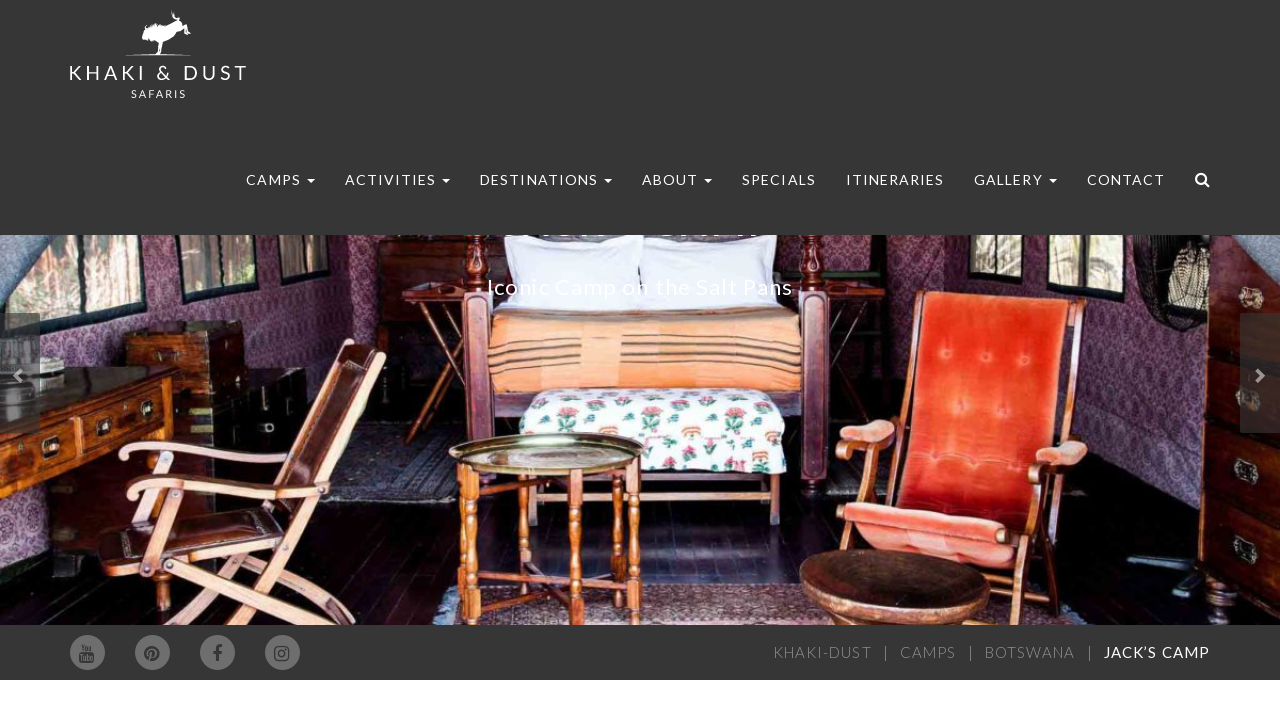

--- FILE ---
content_type: text/html; charset=UTF-8
request_url: https://khakianddustsafaris.com/camps/jacks-camp/
body_size: 24483
content:
<!doctype html>
<html class="no-js" lang="en-GB">
    <head>
        <meta charset="UTF-8" />
        <meta name="viewport" content="width=device-width, initial-scale=1">
        <title>Jack&#039;s Camp- Makgadikgadi - Safari Botswana - Khaki &amp; Dust</title>
<link rel="stylesheet" href="https://maxcdn.bootstrapcdn.com/bootstrap/3.3.7/css/bootstrap.min.css" integrity="sha384-BVYiiSIFeK1dGmJRAkycuHAHRg32OmUcww7on3RYdg4Va+PmSTsz/K68vbdEjh4u" crossorigin="anonymous">
        <link rel="apple-touch-icon" sizes="57x57" href="https://khakianddustsafaris.com/wp-content/themes/khaki-dust/apple-icon-57x57.png">
        <link rel="apple-touch-icon" sizes="60x60" href="https://khakianddustsafaris.com/wp-content/themes/khaki-dust/apple-icon-60x60.png">
        <link rel="apple-touch-icon" sizes="72x72" href="https://khakianddustsafaris.com/wp-content/themes/khaki-dust/apple-icon-72x72.png">
        <link rel="apple-touch-icon" sizes="76x76" href="https://khakianddustsafaris.com/wp-content/themes/khaki-dust/apple-icon-76x76.png">
        <link rel="apple-touch-icon" sizes="114x114" href="https://khakianddustsafaris.com/wp-content/themes/khaki-dust/apple-icon-114x114.png">
        <link rel="apple-touch-icon" sizes="120x120" href="https://khakianddustsafaris.com/wp-content/themes/khaki-dust/apple-icon-120x120.png">
        <link rel="apple-touch-icon" sizes="144x144" href="https://khakianddustsafaris.com/wp-content/themes/khaki-dust/apple-icon-144x144.png">
        <link rel="apple-touch-icon" sizes="152x152" href="https://khakianddustsafaris.com/wp-content/themes/khaki-dust/apple-icon-152x152.png">
        <link rel="apple-touch-icon" sizes="180x180" href="https://khakianddustsafaris.com/wp-content/themes/khaki-dust/apple-icon-180x180.png">
        <link rel="icon" type="image/png" sizes="192x192"  href="https://khakianddustsafaris.com/wp-content/themes/khaki-dust/android-icon-192x192.png">
        <link rel="icon" type="image/png" sizes="32x32" href="https://khakianddustsafaris.com/wp-content/themes/khaki-dust/favicon-32x32.png">
        <link rel="icon" type="image/png" sizes="96x96" href="https://khakianddustsafaris.com/wp-content/themes/khaki-dust/favicon-96x96.png">
        <link rel="icon" type="image/png" sizes="16x16" href="https://khakianddustsafaris.com/wp-content/themes/khaki-dust/favicon-16x16.png">
        <link rel="manifest" href="https://khakianddustsafaris.com/wp-content/themes/khaki-dust/manifest.json">
        <meta name="msapplication-TileColor" content="#ffffff">
        <meta name="msapplication-TileImage" content="https://khakianddustsafaris.com/wp-content/themes/khaki-dust/ms-icon-144x144.png">
        <meta name="theme-color" content="#ffffff">

        <link rel="stylesheet" href="https://khakianddustsafaris.com/wp-content/themes/khaki-dust/styles/style.min.css">

        <link rel="stylesheet" type="text/css" href="https://khakianddustsafaris.com/wp-content/themes/khaki-dust/style.css">
        <link rel="pingback" href="https://khakianddustsafaris.com/xmlrpc.php" >
        <link href='https://fonts.googleapis.com/css?family=Lato:400,300,700,900' rel='stylesheet' type='text/css'>
        
        <meta name='robots' content='index, follow, max-image-preview:large, max-snippet:-1, max-video-preview:-1' />
	<style>img:is([sizes="auto" i], [sizes^="auto," i]) { contain-intrinsic-size: 3000px 1500px }</style>
	
	<!-- This site is optimized with the Yoast SEO plugin v25.2 - https://yoast.com/wordpress/plugins/seo/ -->
	<meta name="description" content="Botswana Safari Camp, Jack&#039;s Camp, a grand spectacle pioneer style camp, great for family safari&#039;s offering quad biking, horse riding and bushman experiences." />
	<link rel="canonical" href="https://khakianddustsafaris.com/camps/jacks-camp/" />
	<meta property="og:locale" content="en_GB" />
	<meta property="og:type" content="article" />
	<meta property="og:title" content="Jack&#039;s Camp- Makgadikgadi - Safari Botswana - Khaki &amp; Dust" />
	<meta property="og:description" content="Botswana Safari Camp, Jack&#039;s Camp, a grand spectacle pioneer style camp, great for family safari&#039;s offering quad biking, horse riding and bushman experiences." />
	<meta property="og:url" content="https://khakianddustsafaris.com/camps/jacks-camp/" />
	<meta property="og:site_name" content="Khaki-Dust" />
	<meta property="article:modified_time" content="2019-05-02T14:56:26+00:00" />
	<meta property="og:image" content="https://khakianddustsafaris.com/wp-content/uploads/2018/04/JC2.jpg" />
	<meta property="og:image:width" content="1200" />
	<meta property="og:image:height" content="800" />
	<meta property="og:image:type" content="image/jpeg" />
	<meta name="twitter:card" content="summary_large_image" />
	<script type="application/ld+json" class="yoast-schema-graph">{"@context":"https://schema.org","@graph":[{"@type":"WebPage","@id":"https://khakianddustsafaris.com/camps/jacks-camp/","url":"https://khakianddustsafaris.com/camps/jacks-camp/","name":"Jack's Camp- Makgadikgadi - Safari Botswana - Khaki & Dust","isPartOf":{"@id":"https://khakianddustsafaris.com/#website"},"primaryImageOfPage":{"@id":"https://khakianddustsafaris.com/camps/jacks-camp/#primaryimage"},"image":{"@id":"https://khakianddustsafaris.com/camps/jacks-camp/#primaryimage"},"thumbnailUrl":"https://khakianddustsafaris.com/wp-content/uploads/2018/04/JC2.jpg","datePublished":"2018-04-15T10:55:19+00:00","dateModified":"2019-05-02T14:56:26+00:00","description":"Botswana Safari Camp, Jack's Camp, a grand spectacle pioneer style camp, great for family safari's offering quad biking, horse riding and bushman experiences.","breadcrumb":{"@id":"https://khakianddustsafaris.com/camps/jacks-camp/#breadcrumb"},"inLanguage":"en-GB","potentialAction":[{"@type":"ReadAction","target":["https://khakianddustsafaris.com/camps/jacks-camp/"]}]},{"@type":"ImageObject","inLanguage":"en-GB","@id":"https://khakianddustsafaris.com/camps/jacks-camp/#primaryimage","url":"https://khakianddustsafaris.com/wp-content/uploads/2018/04/JC2.jpg","contentUrl":"https://khakianddustsafaris.com/wp-content/uploads/2018/04/JC2.jpg","width":1200,"height":800},{"@type":"BreadcrumbList","@id":"https://khakianddustsafaris.com/camps/jacks-camp/#breadcrumb","itemListElement":[{"@type":"ListItem","position":1,"name":"Home","item":"https://khakianddustsafaris.com/"},{"@type":"ListItem","position":2,"name":"Camps","item":"https://khakianddustsafaris.com/camps/"},{"@type":"ListItem","position":3,"name":"Jack&#8217;s Camp"}]},{"@type":"WebSite","@id":"https://khakianddustsafaris.com/#website","url":"https://khakianddustsafaris.com/","name":"Khaki-Dust","description":"","potentialAction":[{"@type":"SearchAction","target":{"@type":"EntryPoint","urlTemplate":"https://khakianddustsafaris.com/?s={search_term_string}"},"query-input":{"@type":"PropertyValueSpecification","valueRequired":true,"valueName":"search_term_string"}}],"inLanguage":"en-GB"}]}</script>
	<!-- / Yoast SEO plugin. -->


<link rel='dns-prefetch' href='//ajax.googleapis.com' />
<link rel='dns-prefetch' href='//api.mapbox.com' />
<script type="text/javascript">
/* <![CDATA[ */
window._wpemojiSettings = {"baseUrl":"https:\/\/s.w.org\/images\/core\/emoji\/16.0.1\/72x72\/","ext":".png","svgUrl":"https:\/\/s.w.org\/images\/core\/emoji\/16.0.1\/svg\/","svgExt":".svg","source":{"concatemoji":"https:\/\/khakianddustsafaris.com\/wp-includes\/js\/wp-emoji-release.min.js?ver=6.8.3"}};
/*! This file is auto-generated */
!function(s,n){var o,i,e;function c(e){try{var t={supportTests:e,timestamp:(new Date).valueOf()};sessionStorage.setItem(o,JSON.stringify(t))}catch(e){}}function p(e,t,n){e.clearRect(0,0,e.canvas.width,e.canvas.height),e.fillText(t,0,0);var t=new Uint32Array(e.getImageData(0,0,e.canvas.width,e.canvas.height).data),a=(e.clearRect(0,0,e.canvas.width,e.canvas.height),e.fillText(n,0,0),new Uint32Array(e.getImageData(0,0,e.canvas.width,e.canvas.height).data));return t.every(function(e,t){return e===a[t]})}function u(e,t){e.clearRect(0,0,e.canvas.width,e.canvas.height),e.fillText(t,0,0);for(var n=e.getImageData(16,16,1,1),a=0;a<n.data.length;a++)if(0!==n.data[a])return!1;return!0}function f(e,t,n,a){switch(t){case"flag":return n(e,"\ud83c\udff3\ufe0f\u200d\u26a7\ufe0f","\ud83c\udff3\ufe0f\u200b\u26a7\ufe0f")?!1:!n(e,"\ud83c\udde8\ud83c\uddf6","\ud83c\udde8\u200b\ud83c\uddf6")&&!n(e,"\ud83c\udff4\udb40\udc67\udb40\udc62\udb40\udc65\udb40\udc6e\udb40\udc67\udb40\udc7f","\ud83c\udff4\u200b\udb40\udc67\u200b\udb40\udc62\u200b\udb40\udc65\u200b\udb40\udc6e\u200b\udb40\udc67\u200b\udb40\udc7f");case"emoji":return!a(e,"\ud83e\udedf")}return!1}function g(e,t,n,a){var r="undefined"!=typeof WorkerGlobalScope&&self instanceof WorkerGlobalScope?new OffscreenCanvas(300,150):s.createElement("canvas"),o=r.getContext("2d",{willReadFrequently:!0}),i=(o.textBaseline="top",o.font="600 32px Arial",{});return e.forEach(function(e){i[e]=t(o,e,n,a)}),i}function t(e){var t=s.createElement("script");t.src=e,t.defer=!0,s.head.appendChild(t)}"undefined"!=typeof Promise&&(o="wpEmojiSettingsSupports",i=["flag","emoji"],n.supports={everything:!0,everythingExceptFlag:!0},e=new Promise(function(e){s.addEventListener("DOMContentLoaded",e,{once:!0})}),new Promise(function(t){var n=function(){try{var e=JSON.parse(sessionStorage.getItem(o));if("object"==typeof e&&"number"==typeof e.timestamp&&(new Date).valueOf()<e.timestamp+604800&&"object"==typeof e.supportTests)return e.supportTests}catch(e){}return null}();if(!n){if("undefined"!=typeof Worker&&"undefined"!=typeof OffscreenCanvas&&"undefined"!=typeof URL&&URL.createObjectURL&&"undefined"!=typeof Blob)try{var e="postMessage("+g.toString()+"("+[JSON.stringify(i),f.toString(),p.toString(),u.toString()].join(",")+"));",a=new Blob([e],{type:"text/javascript"}),r=new Worker(URL.createObjectURL(a),{name:"wpTestEmojiSupports"});return void(r.onmessage=function(e){c(n=e.data),r.terminate(),t(n)})}catch(e){}c(n=g(i,f,p,u))}t(n)}).then(function(e){for(var t in e)n.supports[t]=e[t],n.supports.everything=n.supports.everything&&n.supports[t],"flag"!==t&&(n.supports.everythingExceptFlag=n.supports.everythingExceptFlag&&n.supports[t]);n.supports.everythingExceptFlag=n.supports.everythingExceptFlag&&!n.supports.flag,n.DOMReady=!1,n.readyCallback=function(){n.DOMReady=!0}}).then(function(){return e}).then(function(){var e;n.supports.everything||(n.readyCallback(),(e=n.source||{}).concatemoji?t(e.concatemoji):e.wpemoji&&e.twemoji&&(t(e.twemoji),t(e.wpemoji)))}))}((window,document),window._wpemojiSettings);
/* ]]> */
</script>
<style id='wp-emoji-styles-inline-css' type='text/css'>

	img.wp-smiley, img.emoji {
		display: inline !important;
		border: none !important;
		box-shadow: none !important;
		height: 1em !important;
		width: 1em !important;
		margin: 0 0.07em !important;
		vertical-align: -0.1em !important;
		background: none !important;
		padding: 0 !important;
	}
</style>
<link rel='stylesheet' id='wp-block-library-css' href='https://khakianddustsafaris.com/wp-includes/css/dist/block-library/style.min.css?ver=6.8.3' type='text/css' media='all' />
<style id='classic-theme-styles-inline-css' type='text/css'>
/*! This file is auto-generated */
.wp-block-button__link{color:#fff;background-color:#32373c;border-radius:9999px;box-shadow:none;text-decoration:none;padding:calc(.667em + 2px) calc(1.333em + 2px);font-size:1.125em}.wp-block-file__button{background:#32373c;color:#fff;text-decoration:none}
</style>
<style id='global-styles-inline-css' type='text/css'>
:root{--wp--preset--aspect-ratio--square: 1;--wp--preset--aspect-ratio--4-3: 4/3;--wp--preset--aspect-ratio--3-4: 3/4;--wp--preset--aspect-ratio--3-2: 3/2;--wp--preset--aspect-ratio--2-3: 2/3;--wp--preset--aspect-ratio--16-9: 16/9;--wp--preset--aspect-ratio--9-16: 9/16;--wp--preset--color--black: #000000;--wp--preset--color--cyan-bluish-gray: #abb8c3;--wp--preset--color--white: #ffffff;--wp--preset--color--pale-pink: #f78da7;--wp--preset--color--vivid-red: #cf2e2e;--wp--preset--color--luminous-vivid-orange: #ff6900;--wp--preset--color--luminous-vivid-amber: #fcb900;--wp--preset--color--light-green-cyan: #7bdcb5;--wp--preset--color--vivid-green-cyan: #00d084;--wp--preset--color--pale-cyan-blue: #8ed1fc;--wp--preset--color--vivid-cyan-blue: #0693e3;--wp--preset--color--vivid-purple: #9b51e0;--wp--preset--gradient--vivid-cyan-blue-to-vivid-purple: linear-gradient(135deg,rgba(6,147,227,1) 0%,rgb(155,81,224) 100%);--wp--preset--gradient--light-green-cyan-to-vivid-green-cyan: linear-gradient(135deg,rgb(122,220,180) 0%,rgb(0,208,130) 100%);--wp--preset--gradient--luminous-vivid-amber-to-luminous-vivid-orange: linear-gradient(135deg,rgba(252,185,0,1) 0%,rgba(255,105,0,1) 100%);--wp--preset--gradient--luminous-vivid-orange-to-vivid-red: linear-gradient(135deg,rgba(255,105,0,1) 0%,rgb(207,46,46) 100%);--wp--preset--gradient--very-light-gray-to-cyan-bluish-gray: linear-gradient(135deg,rgb(238,238,238) 0%,rgb(169,184,195) 100%);--wp--preset--gradient--cool-to-warm-spectrum: linear-gradient(135deg,rgb(74,234,220) 0%,rgb(151,120,209) 20%,rgb(207,42,186) 40%,rgb(238,44,130) 60%,rgb(251,105,98) 80%,rgb(254,248,76) 100%);--wp--preset--gradient--blush-light-purple: linear-gradient(135deg,rgb(255,206,236) 0%,rgb(152,150,240) 100%);--wp--preset--gradient--blush-bordeaux: linear-gradient(135deg,rgb(254,205,165) 0%,rgb(254,45,45) 50%,rgb(107,0,62) 100%);--wp--preset--gradient--luminous-dusk: linear-gradient(135deg,rgb(255,203,112) 0%,rgb(199,81,192) 50%,rgb(65,88,208) 100%);--wp--preset--gradient--pale-ocean: linear-gradient(135deg,rgb(255,245,203) 0%,rgb(182,227,212) 50%,rgb(51,167,181) 100%);--wp--preset--gradient--electric-grass: linear-gradient(135deg,rgb(202,248,128) 0%,rgb(113,206,126) 100%);--wp--preset--gradient--midnight: linear-gradient(135deg,rgb(2,3,129) 0%,rgb(40,116,252) 100%);--wp--preset--font-size--small: 13px;--wp--preset--font-size--medium: 20px;--wp--preset--font-size--large: 36px;--wp--preset--font-size--x-large: 42px;--wp--preset--spacing--20: 0.44rem;--wp--preset--spacing--30: 0.67rem;--wp--preset--spacing--40: 1rem;--wp--preset--spacing--50: 1.5rem;--wp--preset--spacing--60: 2.25rem;--wp--preset--spacing--70: 3.38rem;--wp--preset--spacing--80: 5.06rem;--wp--preset--shadow--natural: 6px 6px 9px rgba(0, 0, 0, 0.2);--wp--preset--shadow--deep: 12px 12px 50px rgba(0, 0, 0, 0.4);--wp--preset--shadow--sharp: 6px 6px 0px rgba(0, 0, 0, 0.2);--wp--preset--shadow--outlined: 6px 6px 0px -3px rgba(255, 255, 255, 1), 6px 6px rgba(0, 0, 0, 1);--wp--preset--shadow--crisp: 6px 6px 0px rgba(0, 0, 0, 1);}:where(.is-layout-flex){gap: 0.5em;}:where(.is-layout-grid){gap: 0.5em;}body .is-layout-flex{display: flex;}.is-layout-flex{flex-wrap: wrap;align-items: center;}.is-layout-flex > :is(*, div){margin: 0;}body .is-layout-grid{display: grid;}.is-layout-grid > :is(*, div){margin: 0;}:where(.wp-block-columns.is-layout-flex){gap: 2em;}:where(.wp-block-columns.is-layout-grid){gap: 2em;}:where(.wp-block-post-template.is-layout-flex){gap: 1.25em;}:where(.wp-block-post-template.is-layout-grid){gap: 1.25em;}.has-black-color{color: var(--wp--preset--color--black) !important;}.has-cyan-bluish-gray-color{color: var(--wp--preset--color--cyan-bluish-gray) !important;}.has-white-color{color: var(--wp--preset--color--white) !important;}.has-pale-pink-color{color: var(--wp--preset--color--pale-pink) !important;}.has-vivid-red-color{color: var(--wp--preset--color--vivid-red) !important;}.has-luminous-vivid-orange-color{color: var(--wp--preset--color--luminous-vivid-orange) !important;}.has-luminous-vivid-amber-color{color: var(--wp--preset--color--luminous-vivid-amber) !important;}.has-light-green-cyan-color{color: var(--wp--preset--color--light-green-cyan) !important;}.has-vivid-green-cyan-color{color: var(--wp--preset--color--vivid-green-cyan) !important;}.has-pale-cyan-blue-color{color: var(--wp--preset--color--pale-cyan-blue) !important;}.has-vivid-cyan-blue-color{color: var(--wp--preset--color--vivid-cyan-blue) !important;}.has-vivid-purple-color{color: var(--wp--preset--color--vivid-purple) !important;}.has-black-background-color{background-color: var(--wp--preset--color--black) !important;}.has-cyan-bluish-gray-background-color{background-color: var(--wp--preset--color--cyan-bluish-gray) !important;}.has-white-background-color{background-color: var(--wp--preset--color--white) !important;}.has-pale-pink-background-color{background-color: var(--wp--preset--color--pale-pink) !important;}.has-vivid-red-background-color{background-color: var(--wp--preset--color--vivid-red) !important;}.has-luminous-vivid-orange-background-color{background-color: var(--wp--preset--color--luminous-vivid-orange) !important;}.has-luminous-vivid-amber-background-color{background-color: var(--wp--preset--color--luminous-vivid-amber) !important;}.has-light-green-cyan-background-color{background-color: var(--wp--preset--color--light-green-cyan) !important;}.has-vivid-green-cyan-background-color{background-color: var(--wp--preset--color--vivid-green-cyan) !important;}.has-pale-cyan-blue-background-color{background-color: var(--wp--preset--color--pale-cyan-blue) !important;}.has-vivid-cyan-blue-background-color{background-color: var(--wp--preset--color--vivid-cyan-blue) !important;}.has-vivid-purple-background-color{background-color: var(--wp--preset--color--vivid-purple) !important;}.has-black-border-color{border-color: var(--wp--preset--color--black) !important;}.has-cyan-bluish-gray-border-color{border-color: var(--wp--preset--color--cyan-bluish-gray) !important;}.has-white-border-color{border-color: var(--wp--preset--color--white) !important;}.has-pale-pink-border-color{border-color: var(--wp--preset--color--pale-pink) !important;}.has-vivid-red-border-color{border-color: var(--wp--preset--color--vivid-red) !important;}.has-luminous-vivid-orange-border-color{border-color: var(--wp--preset--color--luminous-vivid-orange) !important;}.has-luminous-vivid-amber-border-color{border-color: var(--wp--preset--color--luminous-vivid-amber) !important;}.has-light-green-cyan-border-color{border-color: var(--wp--preset--color--light-green-cyan) !important;}.has-vivid-green-cyan-border-color{border-color: var(--wp--preset--color--vivid-green-cyan) !important;}.has-pale-cyan-blue-border-color{border-color: var(--wp--preset--color--pale-cyan-blue) !important;}.has-vivid-cyan-blue-border-color{border-color: var(--wp--preset--color--vivid-cyan-blue) !important;}.has-vivid-purple-border-color{border-color: var(--wp--preset--color--vivid-purple) !important;}.has-vivid-cyan-blue-to-vivid-purple-gradient-background{background: var(--wp--preset--gradient--vivid-cyan-blue-to-vivid-purple) !important;}.has-light-green-cyan-to-vivid-green-cyan-gradient-background{background: var(--wp--preset--gradient--light-green-cyan-to-vivid-green-cyan) !important;}.has-luminous-vivid-amber-to-luminous-vivid-orange-gradient-background{background: var(--wp--preset--gradient--luminous-vivid-amber-to-luminous-vivid-orange) !important;}.has-luminous-vivid-orange-to-vivid-red-gradient-background{background: var(--wp--preset--gradient--luminous-vivid-orange-to-vivid-red) !important;}.has-very-light-gray-to-cyan-bluish-gray-gradient-background{background: var(--wp--preset--gradient--very-light-gray-to-cyan-bluish-gray) !important;}.has-cool-to-warm-spectrum-gradient-background{background: var(--wp--preset--gradient--cool-to-warm-spectrum) !important;}.has-blush-light-purple-gradient-background{background: var(--wp--preset--gradient--blush-light-purple) !important;}.has-blush-bordeaux-gradient-background{background: var(--wp--preset--gradient--blush-bordeaux) !important;}.has-luminous-dusk-gradient-background{background: var(--wp--preset--gradient--luminous-dusk) !important;}.has-pale-ocean-gradient-background{background: var(--wp--preset--gradient--pale-ocean) !important;}.has-electric-grass-gradient-background{background: var(--wp--preset--gradient--electric-grass) !important;}.has-midnight-gradient-background{background: var(--wp--preset--gradient--midnight) !important;}.has-small-font-size{font-size: var(--wp--preset--font-size--small) !important;}.has-medium-font-size{font-size: var(--wp--preset--font-size--medium) !important;}.has-large-font-size{font-size: var(--wp--preset--font-size--large) !important;}.has-x-large-font-size{font-size: var(--wp--preset--font-size--x-large) !important;}
:where(.wp-block-post-template.is-layout-flex){gap: 1.25em;}:where(.wp-block-post-template.is-layout-grid){gap: 1.25em;}
:where(.wp-block-columns.is-layout-flex){gap: 2em;}:where(.wp-block-columns.is-layout-grid){gap: 2em;}
:root :where(.wp-block-pullquote){font-size: 1.5em;line-height: 1.6;}
</style>
<link rel='stylesheet' id='contact-form-7-css' href='https://khakianddustsafaris.com/wp-content/plugins/contact-form-7/includes/css/styles.css?ver=6.1.1' type='text/css' media='all' />
<link rel='stylesheet' id='itinerary-map-css' href='https://api.mapbox.com/mapbox-gl-js/v1.11.0/mapbox-gl.css' type='text/css' media='screen' />
<link rel='stylesheet' id='fancybox-css' href='https://khakianddustsafaris.com/wp-content/plugins/easy-fancybox/fancybox/1.5.4/jquery.fancybox.min.css?ver=6.8.3' type='text/css' media='screen' />
<script type="text/javascript" src="https://ajax.googleapis.com/ajax/libs/jquery/1.11.2/jquery.min.js?ver=1.11.2" id="jquery-js"></script>
<script type="text/javascript" src="https://api.mapbox.com/mapbox-gl-js/v1.11.0/mapbox-gl.js" id="itinerary-map-js"></script>
<link rel="https://api.w.org/" href="https://khakianddustsafaris.com/wp-json/" /><link rel="alternate" title="JSON" type="application/json" href="https://khakianddustsafaris.com/wp-json/wp/v2/camps_archive/6527" /><link rel="EditURI" type="application/rsd+xml" title="RSD" href="https://khakianddustsafaris.com/xmlrpc.php?rsd" />
<meta name="generator" content="WordPress 6.8.3" />
<link rel='shortlink' href='https://khakianddustsafaris.com/?p=6527' />
<link rel="alternate" title="oEmbed (JSON)" type="application/json+oembed" href="https://khakianddustsafaris.com/wp-json/oembed/1.0/embed?url=https%3A%2F%2Fkhakianddustsafaris.com%2Fcamps%2Fjacks-camp%2F" />
<link rel="alternate" title="oEmbed (XML)" type="text/xml+oembed" href="https://khakianddustsafaris.com/wp-json/oembed/1.0/embed?url=https%3A%2F%2Fkhakianddustsafaris.com%2Fcamps%2Fjacks-camp%2F&#038;format=xml" />
    </head>

    <body class="wp-singular camps_archive-template-default single single-camps_archive postid-6527 wp-theme-khaki-dust">
        <!--[if lt IE 8]>
            <p class="browserupgrade">You are using an <strong>outdated</strong> browser. Please <a href="http://browsehappy.com/">upgrade your browser</a> to improve your experience.</p>
        <![endif]-->

        <header class="header">
            <nav class="navbar navbar-default navbar-fixed-top">

                
                <div class="container">
                    <!-- Brand and toggle get grouped for better mobile display -->
                    <div class="navbar-header">
                        <button type="button" class="navbar-toggle collapsed" data-toggle="collapse" data-target="#main-navbar-collapse" aria-expanded="false">
                            <span class="sr-only">Toggle navigation</span>
                            <span class="icon-bar"></span>
                            <span class="icon-bar"></span>
                            <span class="icon-bar"></span>
                        </button>
                        <button class="search-button-action search-icon"><i class="fa fa-search" aria-hidden="true"></i></button>
                        <a class="logo" href="https://khakianddustsafaris.com/"><img src="https://khakianddustsafaris.com/wp-content/themes/khaki-dust/images/logo.svg" alt="Khaki & Dust Safari" /></a>
                    </div>

                    <div id="main-navbar-collapse" class="collapse navbar-collapse"><ul id="menu-main-menu" class="nav navbar-nav navbar-right"><li id="menu-item-7804" class="menu-item menu-item-type-custom menu-item-object-custom current-menu-ancestor menu-item-has-children menu-item-7804 dropdown"><a title="Camps" href="#" data-toggle="dropdown" class="dropdown-toggle" aria-haspopup="true">Camps <span class="caret"></span></a>
<ul role="menu" class=" dropdown-menu">
	<li id="menu-item-7805" class="menu-item menu-item-type-taxonomy menu-item-object-countries current-camps_archive-ancestor current-menu-ancestor current-menu-parent current-camps_archive-parent menu-item-has-children menu-item-7805 dropdown dropdown-submenu"><a title="Botswana" href="#" data-toggle="dropdown" class="dropdown-toggle" aria-haspopup="true">Botswana <span class="caret"></span></a>
	<ul role="menu" class=" dropdown-menu">
		<li id="menu-item-7806" class="pt-special-dropdown menu-item menu-item-type-custom menu-item-object-custom menu-item-has-children menu-item-7806 dropdown dropdown-submenu"><a title="Chobe" href="#" data-toggle="dropdown" class="dropdown-toggle" aria-haspopup="true">Chobe <span class="caret"></span></a>
		<ul role="menu" class=" dropdown-menu">
			<li id="menu-item-7807" class="menu-item menu-item-type-post_type menu-item-object-camps_archive menu-item-7807"><a title="&lt;span&gt;Chobe Elephant Camp&lt;/span&gt; &lt;img width=&quot;150&quot; height=&quot;150&quot; src=&quot;https://khakianddustsafaris.com/wp-content/uploads/2016/06/CEC-activites-game-drive-150x150.jpg&quot; class=&quot;attachment-thumbnail size-thumbnail wp-post-image&quot; alt=&quot;&quot; decoding=&quot;async&quot; srcset=&quot;https://khakianddustsafaris.com/wp-content/uploads/2016/06/CEC-activites-game-drive-150x150.jpg 150w, https://khakianddustsafaris.com/wp-content/uploads/2016/06/CEC-activites-game-drive-400x400.jpg 400w&quot; sizes=&quot;(max-width: 150px) 100vw, 150px&quot; /&gt; " href="https://khakianddustsafaris.com/camps/chobe-elephant-camp/"><span>Chobe Elephant Camp</span> <img width="150" height="150" src="https://khakianddustsafaris.com/wp-content/uploads/2016/06/CEC-activites-game-drive-150x150.jpg" class="attachment-thumbnail size-thumbnail wp-post-image" alt="" decoding="async" srcset="https://khakianddustsafaris.com/wp-content/uploads/2016/06/CEC-activites-game-drive-150x150.jpg 150w, https://khakianddustsafaris.com/wp-content/uploads/2016/06/CEC-activites-game-drive-400x400.jpg 400w" sizes="(max-width: 150px) 100vw, 150px" /></a></li>
			<li id="menu-item-7809" class="menu-item menu-item-type-post_type menu-item-object-camps_archive menu-item-7809"><a title="&lt;span&gt;Chobe Game Lodge&lt;/span&gt; &lt;img width=&quot;150&quot; height=&quot;150&quot; src=&quot;https://khakianddustsafaris.com/wp-content/uploads/2016/06/BoatEles-CGL-12374-1-150x150.jpg&quot; class=&quot;attachment-thumbnail size-thumbnail wp-post-image&quot; alt=&quot;&quot; decoding=&quot;async&quot; srcset=&quot;https://khakianddustsafaris.com/wp-content/uploads/2016/06/BoatEles-CGL-12374-1-150x150.jpg 150w, https://khakianddustsafaris.com/wp-content/uploads/2016/06/BoatEles-CGL-12374-1-400x400.jpg 400w&quot; sizes=&quot;(max-width: 150px) 100vw, 150px&quot; /&gt; " href="https://khakianddustsafaris.com/camps/chobe-game-lodge/"><span>Chobe Game Lodge</span> <img width="150" height="150" src="https://khakianddustsafaris.com/wp-content/uploads/2016/06/BoatEles-CGL-12374-1-150x150.jpg" class="attachment-thumbnail size-thumbnail wp-post-image" alt="" decoding="async" srcset="https://khakianddustsafaris.com/wp-content/uploads/2016/06/BoatEles-CGL-12374-1-150x150.jpg 150w, https://khakianddustsafaris.com/wp-content/uploads/2016/06/BoatEles-CGL-12374-1-400x400.jpg 400w" sizes="(max-width: 150px) 100vw, 150px" /></a></li>
			<li id="menu-item-7811" class="menu-item menu-item-type-post_type menu-item-object-camps_archive menu-item-7811"><a title="&lt;span&gt;Chobe Princess Houseboat&lt;/span&gt; &lt;img width=&quot;150&quot; height=&quot;150&quot; src=&quot;https://khakianddustsafaris.com/wp-content/uploads/2016/06/ZQ-Collection-Princess-early-morning-breakfast-150x150.jpg&quot; class=&quot;attachment-thumbnail size-thumbnail wp-post-image&quot; alt=&quot;&quot; decoding=&quot;async&quot; srcset=&quot;https://khakianddustsafaris.com/wp-content/uploads/2016/06/ZQ-Collection-Princess-early-morning-breakfast-150x150.jpg 150w, https://khakianddustsafaris.com/wp-content/uploads/2016/06/ZQ-Collection-Princess-early-morning-breakfast-400x400.jpg 400w&quot; sizes=&quot;(max-width: 150px) 100vw, 150px&quot; /&gt; " href="https://khakianddustsafaris.com/camps/chobe-princess-houseboat/"><span>Chobe Princess Houseboat</span> <img width="150" height="150" src="https://khakianddustsafaris.com/wp-content/uploads/2016/06/ZQ-Collection-Princess-early-morning-breakfast-150x150.jpg" class="attachment-thumbnail size-thumbnail wp-post-image" alt="" decoding="async" srcset="https://khakianddustsafaris.com/wp-content/uploads/2016/06/ZQ-Collection-Princess-early-morning-breakfast-150x150.jpg 150w, https://khakianddustsafaris.com/wp-content/uploads/2016/06/ZQ-Collection-Princess-early-morning-breakfast-400x400.jpg 400w" sizes="(max-width: 150px) 100vw, 150px" /></a></li>
			<li id="menu-item-7810" class="menu-item menu-item-type-post_type menu-item-object-camps_archive menu-item-7810"><a title="&lt;span&gt;Chobe Safari Lodge&lt;/span&gt; &lt;img width=&quot;150&quot; height=&quot;150&quot; src=&quot;https://khakianddustsafaris.com/wp-content/uploads/2016/06/CSL-exterior-150x150.jpg&quot; class=&quot;attachment-thumbnail size-thumbnail wp-post-image&quot; alt=&quot;&quot; decoding=&quot;async&quot; srcset=&quot;https://khakianddustsafaris.com/wp-content/uploads/2016/06/CSL-exterior-150x150.jpg 150w, https://khakianddustsafaris.com/wp-content/uploads/2016/06/CSL-exterior-400x400.jpg 400w&quot; sizes=&quot;(max-width: 150px) 100vw, 150px&quot; /&gt; " href="https://khakianddustsafaris.com/camps/chobe-safari-lodge/"><span>Chobe Safari Lodge</span> <img width="150" height="150" src="https://khakianddustsafaris.com/wp-content/uploads/2016/06/CSL-exterior-150x150.jpg" class="attachment-thumbnail size-thumbnail wp-post-image" alt="" decoding="async" srcset="https://khakianddustsafaris.com/wp-content/uploads/2016/06/CSL-exterior-150x150.jpg 150w, https://khakianddustsafaris.com/wp-content/uploads/2016/06/CSL-exterior-400x400.jpg 400w" sizes="(max-width: 150px) 100vw, 150px" /></a></li>
			<li id="menu-item-7812" class="menu-item menu-item-type-post_type menu-item-object-camps_archive menu-item-7812"><a title="&lt;span&gt;Elephant Valley Lodge&lt;/span&gt; &lt;img width=&quot;150&quot; height=&quot;150&quot; src=&quot;https://khakianddustsafaris.com/wp-content/uploads/2016/06/Elephant-Valley-Lodge-Boma-150x150.jpg&quot; class=&quot;attachment-thumbnail size-thumbnail wp-post-image&quot; alt=&quot;&quot; decoding=&quot;async&quot; srcset=&quot;https://khakianddustsafaris.com/wp-content/uploads/2016/06/Elephant-Valley-Lodge-Boma-150x150.jpg 150w, https://khakianddustsafaris.com/wp-content/uploads/2016/06/Elephant-Valley-Lodge-Boma-400x400.jpg 400w&quot; sizes=&quot;(max-width: 150px) 100vw, 150px&quot; /&gt; " href="https://khakianddustsafaris.com/camps/elephant-valley-lodge/"><span>Elephant Valley Lodge</span> <img width="150" height="150" src="https://khakianddustsafaris.com/wp-content/uploads/2016/06/Elephant-Valley-Lodge-Boma-150x150.jpg" class="attachment-thumbnail size-thumbnail wp-post-image" alt="" decoding="async" srcset="https://khakianddustsafaris.com/wp-content/uploads/2016/06/Elephant-Valley-Lodge-Boma-150x150.jpg 150w, https://khakianddustsafaris.com/wp-content/uploads/2016/06/Elephant-Valley-Lodge-Boma-400x400.jpg 400w" sizes="(max-width: 150px) 100vw, 150px" /></a></li>
			<li id="menu-item-7808" class="menu-item menu-item-type-post_type menu-item-object-camps_archive menu-item-7808"><a title="&lt;span&gt;Sanctuary Chobe Chilwero&lt;/span&gt; &lt;img width=&quot;150&quot; height=&quot;150&quot; src=&quot;https://khakianddustsafaris.com/wp-content/uploads/2019/12/SR002346-150x150.jpg&quot; class=&quot;attachment-thumbnail size-thumbnail wp-post-image&quot; alt=&quot;&quot; decoding=&quot;async&quot; srcset=&quot;https://khakianddustsafaris.com/wp-content/uploads/2019/12/SR002346-150x150.jpg 150w, https://khakianddustsafaris.com/wp-content/uploads/2019/12/SR002346-400x400.jpg 400w&quot; sizes=&quot;(max-width: 150px) 100vw, 150px&quot; /&gt; " href="https://khakianddustsafaris.com/camps/chobe-chilwero/"><span>Sanctuary Chobe Chilwero</span> <img width="150" height="150" src="https://khakianddustsafaris.com/wp-content/uploads/2019/12/SR002346-150x150.jpg" class="attachment-thumbnail size-thumbnail wp-post-image" alt="" decoding="async" srcset="https://khakianddustsafaris.com/wp-content/uploads/2019/12/SR002346-150x150.jpg 150w, https://khakianddustsafaris.com/wp-content/uploads/2019/12/SR002346-400x400.jpg 400w" sizes="(max-width: 150px) 100vw, 150px" /></a></li>
			<li id="menu-item-7813" class="menu-item menu-item-type-post_type menu-item-object-camps_archive menu-item-7813"><a title="&lt;span&gt;The Old House B+B&lt;/span&gt; &lt;img width=&quot;150&quot; height=&quot;150&quot; src=&quot;https://khakianddustsafaris.com/wp-content/uploads/2016/06/38453832-150x150.jpg&quot; class=&quot;attachment-thumbnail size-thumbnail wp-post-image&quot; alt=&quot;&quot; decoding=&quot;async&quot; srcset=&quot;https://khakianddustsafaris.com/wp-content/uploads/2016/06/38453832-150x150.jpg 150w, https://khakianddustsafaris.com/wp-content/uploads/2016/06/38453832-400x400.jpg 400w&quot; sizes=&quot;(max-width: 150px) 100vw, 150px&quot; /&gt; " href="https://khakianddustsafaris.com/camps/old-house-bb/"><span>The Old House B+B</span> <img width="150" height="150" src="https://khakianddustsafaris.com/wp-content/uploads/2016/06/38453832-150x150.jpg" class="attachment-thumbnail size-thumbnail wp-post-image" alt="" decoding="async" srcset="https://khakianddustsafaris.com/wp-content/uploads/2016/06/38453832-150x150.jpg 150w, https://khakianddustsafaris.com/wp-content/uploads/2016/06/38453832-400x400.jpg 400w" sizes="(max-width: 150px) 100vw, 150px" /></a></li>
		</ul>
</li>
		<li id="menu-item-7814" class="pt-special-dropdown menu-item menu-item-type-custom menu-item-object-custom menu-item-has-children menu-item-7814 dropdown dropdown-submenu"><a title="Khwai Concession" href="#" data-toggle="dropdown" class="dropdown-toggle" aria-haspopup="true">Khwai Concession <span class="caret"></span></a>
		<ul role="menu" class=" dropdown-menu">
			<li id="menu-item-7815" class="menu-item menu-item-type-post_type menu-item-object-camps_archive menu-item-7815"><a title="&lt;span&gt;Khwai Guest House&lt;/span&gt; &lt;img width=&quot;150&quot; height=&quot;150&quot; src=&quot;https://khakianddustsafaris.com/wp-content/uploads/2018/02/Khwai-Guest-House-3-150x150.jpg&quot; class=&quot;attachment-thumbnail size-thumbnail wp-post-image&quot; alt=&quot;&quot; decoding=&quot;async&quot; srcset=&quot;https://khakianddustsafaris.com/wp-content/uploads/2018/02/Khwai-Guest-House-3-150x150.jpg 150w, https://khakianddustsafaris.com/wp-content/uploads/2018/02/Khwai-Guest-House-3-400x400.jpg 400w&quot; sizes=&quot;(max-width: 150px) 100vw, 150px&quot; /&gt; " href="https://khakianddustsafaris.com/camps/khwai-guest-house-moremi/"><span>Khwai Guest House</span> <img width="150" height="150" src="https://khakianddustsafaris.com/wp-content/uploads/2018/02/Khwai-Guest-House-3-150x150.jpg" class="attachment-thumbnail size-thumbnail wp-post-image" alt="" decoding="async" srcset="https://khakianddustsafaris.com/wp-content/uploads/2018/02/Khwai-Guest-House-3-150x150.jpg 150w, https://khakianddustsafaris.com/wp-content/uploads/2018/02/Khwai-Guest-House-3-400x400.jpg 400w" sizes="(max-width: 150px) 100vw, 150px" /></a></li>
			<li id="menu-item-7816" class="menu-item menu-item-type-post_type menu-item-object-camps_archive menu-item-7816"><a title="&lt;span&gt;Khwai River Lodge&lt;/span&gt; &lt;img width=&quot;150&quot; height=&quot;150&quot; src=&quot;https://khakianddustsafaris.com/wp-content/uploads/2016/06/Khwai-River-Lodge-heated-pool-150x150.jpg&quot; class=&quot;attachment-thumbnail size-thumbnail wp-post-image&quot; alt=&quot;&quot; decoding=&quot;async&quot; srcset=&quot;https://khakianddustsafaris.com/wp-content/uploads/2016/06/Khwai-River-Lodge-heated-pool-150x150.jpg 150w, https://khakianddustsafaris.com/wp-content/uploads/2016/06/Khwai-River-Lodge-heated-pool-400x400.jpg 400w&quot; sizes=&quot;(max-width: 150px) 100vw, 150px&quot; /&gt; " href="https://khakianddustsafaris.com/camps/khwai-river-lodge/"><span>Khwai River Lodge</span> <img width="150" height="150" src="https://khakianddustsafaris.com/wp-content/uploads/2016/06/Khwai-River-Lodge-heated-pool-150x150.jpg" class="attachment-thumbnail size-thumbnail wp-post-image" alt="" decoding="async" srcset="https://khakianddustsafaris.com/wp-content/uploads/2016/06/Khwai-River-Lodge-heated-pool-150x150.jpg 150w, https://khakianddustsafaris.com/wp-content/uploads/2016/06/Khwai-River-Lodge-heated-pool-400x400.jpg 400w" sizes="(max-width: 150px) 100vw, 150px" /></a></li>
			<li id="menu-item-7817" class="menu-item menu-item-type-post_type menu-item-object-camps_archive menu-item-7817"><a title="&lt;span&gt;Sango Safari Camp&lt;/span&gt; &lt;img width=&quot;150&quot; height=&quot;150&quot; src=&quot;https://khakianddustsafaris.com/wp-content/uploads/2016/06/SSC-tent-exterior-150x150.jpg&quot; class=&quot;attachment-thumbnail size-thumbnail wp-post-image&quot; alt=&quot;&quot; decoding=&quot;async&quot; srcset=&quot;https://khakianddustsafaris.com/wp-content/uploads/2016/06/SSC-tent-exterior-150x150.jpg 150w, https://khakianddustsafaris.com/wp-content/uploads/2016/06/SSC-tent-exterior-400x400.jpg 400w&quot; sizes=&quot;(max-width: 150px) 100vw, 150px&quot; /&gt; " href="https://khakianddustsafaris.com/camps/sango-safari-camp/"><span>Sango Safari Camp</span> <img width="150" height="150" src="https://khakianddustsafaris.com/wp-content/uploads/2016/06/SSC-tent-exterior-150x150.jpg" class="attachment-thumbnail size-thumbnail wp-post-image" alt="" decoding="async" srcset="https://khakianddustsafaris.com/wp-content/uploads/2016/06/SSC-tent-exterior-150x150.jpg 150w, https://khakianddustsafaris.com/wp-content/uploads/2016/06/SSC-tent-exterior-400x400.jpg 400w" sizes="(max-width: 150px) 100vw, 150px" /></a></li>
		</ul>
</li>
		<li id="menu-item-7818" class="pt-special-dropdown menu-item menu-item-type-custom menu-item-object-custom current-menu-ancestor current-menu-parent menu-item-has-children menu-item-7818 dropdown dropdown-submenu"><a title="Makgadikgadi &amp; Nxai Pans" href="#" data-toggle="dropdown" class="dropdown-toggle" aria-haspopup="true">Makgadikgadi &#038; Nxai Pans <span class="caret"></span></a>
		<ul role="menu" class=" dropdown-menu">
			<li id="menu-item-7822" class="menu-item menu-item-type-post_type menu-item-object-camps_archive menu-item-7822"><a title="&lt;span&gt;Camp Kalahari&lt;/span&gt; &lt;img width=&quot;150&quot; height=&quot;150&quot; src=&quot;https://khakianddustsafaris.com/wp-content/uploads/2016/06/main-area-CK2-150x150.jpg&quot; class=&quot;attachment-thumbnail size-thumbnail wp-post-image&quot; alt=&quot;&quot; decoding=&quot;async&quot; srcset=&quot;https://khakianddustsafaris.com/wp-content/uploads/2016/06/main-area-CK2-150x150.jpg 150w, https://khakianddustsafaris.com/wp-content/uploads/2016/06/main-area-CK2-400x400.jpg 400w&quot; sizes=&quot;(max-width: 150px) 100vw, 150px&quot; /&gt; " href="https://khakianddustsafaris.com/camps/camp-kalahari/"><span>Camp Kalahari</span> <img width="150" height="150" src="https://khakianddustsafaris.com/wp-content/uploads/2016/06/main-area-CK2-150x150.jpg" class="attachment-thumbnail size-thumbnail wp-post-image" alt="" decoding="async" srcset="https://khakianddustsafaris.com/wp-content/uploads/2016/06/main-area-CK2-150x150.jpg 150w, https://khakianddustsafaris.com/wp-content/uploads/2016/06/main-area-CK2-400x400.jpg 400w" sizes="(max-width: 150px) 100vw, 150px" /></a></li>
			<li id="menu-item-7823" class="menu-item menu-item-type-post_type menu-item-object-camps_archive current-menu-item menu-item-7823 active"><a title="&lt;span&gt;Jack’s Camp&lt;/span&gt; &lt;img width=&quot;150&quot; height=&quot;150&quot; src=&quot;https://khakianddustsafaris.com/wp-content/uploads/2018/04/JC2-150x150.jpg&quot; class=&quot;attachment-thumbnail size-thumbnail wp-post-image&quot; alt=&quot;&quot; decoding=&quot;async&quot; srcset=&quot;https://khakianddustsafaris.com/wp-content/uploads/2018/04/JC2-150x150.jpg 150w, https://khakianddustsafaris.com/wp-content/uploads/2018/04/JC2-400x400.jpg 400w&quot; sizes=&quot;(max-width: 150px) 100vw, 150px&quot; /&gt; " href="https://khakianddustsafaris.com/camps/jacks-camp/"><span>Jack’s Camp</span> <img width="150" height="150" src="https://khakianddustsafaris.com/wp-content/uploads/2018/04/JC2-150x150.jpg" class="attachment-thumbnail size-thumbnail wp-post-image" alt="" decoding="async" srcset="https://khakianddustsafaris.com/wp-content/uploads/2018/04/JC2-150x150.jpg 150w, https://khakianddustsafaris.com/wp-content/uploads/2018/04/JC2-400x400.jpg 400w" sizes="(max-width: 150px) 100vw, 150px" /></a></li>
			<li id="menu-item-7824" class="menu-item menu-item-type-post_type menu-item-object-camps_archive menu-item-7824"><a title="&lt;span&gt;Leroo La Tau&lt;/span&gt; &lt;img width=&quot;150&quot; height=&quot;150&quot; src=&quot;https://khakianddustsafaris.com/wp-content/uploads/2018/02/AV3O2375-150x150.jpg&quot; class=&quot;attachment-thumbnail size-thumbnail wp-post-image&quot; alt=&quot;&quot; decoding=&quot;async&quot; srcset=&quot;https://khakianddustsafaris.com/wp-content/uploads/2018/02/AV3O2375-150x150.jpg 150w, https://khakianddustsafaris.com/wp-content/uploads/2018/02/AV3O2375-400x400.jpg 400w&quot; sizes=&quot;(max-width: 150px) 100vw, 150px&quot; /&gt; " href="https://khakianddustsafaris.com/camps/leroo-la-tau/"><span>Leroo La Tau</span> <img width="150" height="150" src="https://khakianddustsafaris.com/wp-content/uploads/2018/02/AV3O2375-150x150.jpg" class="attachment-thumbnail size-thumbnail wp-post-image" alt="" decoding="async" srcset="https://khakianddustsafaris.com/wp-content/uploads/2018/02/AV3O2375-150x150.jpg 150w, https://khakianddustsafaris.com/wp-content/uploads/2018/02/AV3O2375-400x400.jpg 400w" sizes="(max-width: 150px) 100vw, 150px" /></a></li>
			<li id="menu-item-8457" class="menu-item menu-item-type-post_type menu-item-object-camps_archive menu-item-8457"><a title="&lt;span&gt;Boteti River Camp&lt;/span&gt; &lt;img width=&quot;150&quot; height=&quot;150&quot; src=&quot;https://khakianddustsafaris.com/wp-content/uploads/2020/05/brc18-150x150.jpg&quot; class=&quot;attachment-thumbnail size-thumbnail wp-post-image&quot; alt=&quot;&quot; decoding=&quot;async&quot; srcset=&quot;https://khakianddustsafaris.com/wp-content/uploads/2020/05/brc18-150x150.jpg 150w, https://khakianddustsafaris.com/wp-content/uploads/2020/05/brc18-400x400.jpg 400w&quot; sizes=&quot;(max-width: 150px) 100vw, 150px&quot; /&gt; " href="https://khakianddustsafaris.com/camps/meno-a-kwena-copy/"><span>Boteti River Camp</span> <img width="150" height="150" src="https://khakianddustsafaris.com/wp-content/uploads/2020/05/brc18-150x150.jpg" class="attachment-thumbnail size-thumbnail wp-post-image" alt="" decoding="async" srcset="https://khakianddustsafaris.com/wp-content/uploads/2020/05/brc18-150x150.jpg 150w, https://khakianddustsafaris.com/wp-content/uploads/2020/05/brc18-400x400.jpg 400w" sizes="(max-width: 150px) 100vw, 150px" /></a></li>
			<li id="menu-item-7825" class="menu-item menu-item-type-post_type menu-item-object-camps_archive menu-item-7825"><a title="&lt;span&gt;Meno a Kwena&lt;/span&gt; &lt;img width=&quot;150&quot; height=&quot;150&quot; src=&quot;https://khakianddustsafaris.com/wp-content/uploads/2016/06/3M9A3803-150x150.jpg&quot; class=&quot;attachment-thumbnail size-thumbnail wp-post-image&quot; alt=&quot;&quot; decoding=&quot;async&quot; srcset=&quot;https://khakianddustsafaris.com/wp-content/uploads/2016/06/3M9A3803-150x150.jpg 150w, https://khakianddustsafaris.com/wp-content/uploads/2016/06/3M9A3803-400x400.jpg 400w&quot; sizes=&quot;(max-width: 150px) 100vw, 150px&quot; /&gt; " href="https://khakianddustsafaris.com/camps/meno-a-kwena/"><span>Meno a Kwena</span> <img width="150" height="150" src="https://khakianddustsafaris.com/wp-content/uploads/2016/06/3M9A3803-150x150.jpg" class="attachment-thumbnail size-thumbnail wp-post-image" alt="" decoding="async" srcset="https://khakianddustsafaris.com/wp-content/uploads/2016/06/3M9A3803-150x150.jpg 150w, https://khakianddustsafaris.com/wp-content/uploads/2016/06/3M9A3803-400x400.jpg 400w" sizes="(max-width: 150px) 100vw, 150px" /></a></li>
			<li id="menu-item-7826" class="menu-item menu-item-type-post_type menu-item-object-camps_archive menu-item-7826"><a title="&lt;span&gt;Nxai Pan Camp&lt;/span&gt; &lt;img width=&quot;150&quot; height=&quot;150&quot; src=&quot;https://khakianddustsafaris.com/wp-content/uploads/2016/06/Nxai-Pan-Camp-Pool-150x150.jpg&quot; class=&quot;attachment-thumbnail size-thumbnail wp-post-image&quot; alt=&quot;&quot; decoding=&quot;async&quot; srcset=&quot;https://khakianddustsafaris.com/wp-content/uploads/2016/06/Nxai-Pan-Camp-Pool-150x150.jpg 150w, https://khakianddustsafaris.com/wp-content/uploads/2016/06/Nxai-Pan-Camp-Pool-400x400.jpg 400w&quot; sizes=&quot;(max-width: 150px) 100vw, 150px&quot; /&gt; " href="https://khakianddustsafaris.com/camps/nxai-pan-camp-2/"><span>Nxai Pan Camp</span> <img width="150" height="150" src="https://khakianddustsafaris.com/wp-content/uploads/2016/06/Nxai-Pan-Camp-Pool-150x150.jpg" class="attachment-thumbnail size-thumbnail wp-post-image" alt="" decoding="async" srcset="https://khakianddustsafaris.com/wp-content/uploads/2016/06/Nxai-Pan-Camp-Pool-150x150.jpg 150w, https://khakianddustsafaris.com/wp-content/uploads/2016/06/Nxai-Pan-Camp-Pool-400x400.jpg 400w" sizes="(max-width: 150px) 100vw, 150px" /></a></li>
			<li id="menu-item-7827" class="menu-item menu-item-type-post_type menu-item-object-camps_archive menu-item-7827"><a title="&lt;span&gt;Planet Baobab&lt;/span&gt; &lt;img width=&quot;150&quot; height=&quot;150&quot; src=&quot;https://khakianddustsafaris.com/wp-content/uploads/2016/06/PB-sleep-out-150x150.jpg&quot; class=&quot;attachment-thumbnail size-thumbnail wp-post-image&quot; alt=&quot;&quot; decoding=&quot;async&quot; srcset=&quot;https://khakianddustsafaris.com/wp-content/uploads/2016/06/PB-sleep-out-150x150.jpg 150w, https://khakianddustsafaris.com/wp-content/uploads/2016/06/PB-sleep-out-400x400.jpg 400w&quot; sizes=&quot;(max-width: 150px) 100vw, 150px&quot; /&gt; " href="https://khakianddustsafaris.com/camps/planet-baobab/"><span>Planet Baobab</span> <img width="150" height="150" src="https://khakianddustsafaris.com/wp-content/uploads/2016/06/PB-sleep-out-150x150.jpg" class="attachment-thumbnail size-thumbnail wp-post-image" alt="" decoding="async" srcset="https://khakianddustsafaris.com/wp-content/uploads/2016/06/PB-sleep-out-150x150.jpg 150w, https://khakianddustsafaris.com/wp-content/uploads/2016/06/PB-sleep-out-400x400.jpg 400w" sizes="(max-width: 150px) 100vw, 150px" /></a></li>
		</ul>
</li>
		<li id="menu-item-7828" class="pt-special-dropdown menu-item menu-item-type-custom menu-item-object-custom menu-item-has-children menu-item-7828 dropdown dropdown-submenu"><a title="Moremi" href="#" data-toggle="dropdown" class="dropdown-toggle" aria-haspopup="true">Moremi <span class="caret"></span></a>
		<ul role="menu" class=" dropdown-menu">
			<li id="menu-item-7819" class="menu-item menu-item-type-post_type menu-item-object-camps_archive menu-item-7819"><a title="&lt;span&gt;Camp Moremi&lt;/span&gt; &lt;img width=&quot;150&quot; height=&quot;150&quot; src=&quot;https://khakianddustsafaris.com/wp-content/uploads/2016/06/Camp-Moremi-Fire-Deck2-150x150.jpg&quot; class=&quot;attachment-thumbnail size-thumbnail wp-post-image&quot; alt=&quot;&quot; decoding=&quot;async&quot; srcset=&quot;https://khakianddustsafaris.com/wp-content/uploads/2016/06/Camp-Moremi-Fire-Deck2-150x150.jpg 150w, https://khakianddustsafaris.com/wp-content/uploads/2016/06/Camp-Moremi-Fire-Deck2-400x400.jpg 400w&quot; sizes=&quot;(max-width: 150px) 100vw, 150px&quot; /&gt; " href="https://khakianddustsafaris.com/camps/camp-moremi/"><span>Camp Moremi</span> <img width="150" height="150" src="https://khakianddustsafaris.com/wp-content/uploads/2016/06/Camp-Moremi-Fire-Deck2-150x150.jpg" class="attachment-thumbnail size-thumbnail wp-post-image" alt="" decoding="async" srcset="https://khakianddustsafaris.com/wp-content/uploads/2016/06/Camp-Moremi-Fire-Deck2-150x150.jpg 150w, https://khakianddustsafaris.com/wp-content/uploads/2016/06/Camp-Moremi-Fire-Deck2-400x400.jpg 400w" sizes="(max-width: 150px) 100vw, 150px" /></a></li>
			<li id="menu-item-7820" class="menu-item menu-item-type-post_type menu-item-object-camps_archive menu-item-7820"><a title="&lt;span&gt;Camp Okuti&lt;/span&gt; &lt;img width=&quot;150&quot; height=&quot;150&quot; src=&quot;https://khakianddustsafaris.com/wp-content/uploads/2016/06/roomdouble-oku-11267_hi-res-2-150x150.jpg&quot; class=&quot;attachment-thumbnail size-thumbnail wp-post-image&quot; alt=&quot;&quot; decoding=&quot;async&quot; srcset=&quot;https://khakianddustsafaris.com/wp-content/uploads/2016/06/roomdouble-oku-11267_hi-res-2-150x150.jpg 150w, https://khakianddustsafaris.com/wp-content/uploads/2016/06/roomdouble-oku-11267_hi-res-2-400x400.jpg 400w&quot; sizes=&quot;(max-width: 150px) 100vw, 150px&quot; /&gt; " href="https://khakianddustsafaris.com/camps/camp-okuti/"><span>Camp Okuti</span> <img width="150" height="150" src="https://khakianddustsafaris.com/wp-content/uploads/2016/06/roomdouble-oku-11267_hi-res-2-150x150.jpg" class="attachment-thumbnail size-thumbnail wp-post-image" alt="" decoding="async" srcset="https://khakianddustsafaris.com/wp-content/uploads/2016/06/roomdouble-oku-11267_hi-res-2-150x150.jpg 150w, https://khakianddustsafaris.com/wp-content/uploads/2016/06/roomdouble-oku-11267_hi-res-2-400x400.jpg 400w" sizes="(max-width: 150px) 100vw, 150px" /></a></li>
			<li id="menu-item-7821" class="menu-item menu-item-type-post_type menu-item-object-camps_archive menu-item-7821"><a title="&lt;span&gt;Xakanaxa Camp&lt;/span&gt; &lt;img width=&quot;150&quot; height=&quot;150&quot; src=&quot;https://khakianddustsafaris.com/wp-content/uploads/2016/06/Xakanaxa-hello-image-150x150.jpg&quot; class=&quot;attachment-thumbnail size-thumbnail wp-post-image&quot; alt=&quot;&quot; decoding=&quot;async&quot; srcset=&quot;https://khakianddustsafaris.com/wp-content/uploads/2016/06/Xakanaxa-hello-image-150x150.jpg 150w, https://khakianddustsafaris.com/wp-content/uploads/2016/06/Xakanaxa-hello-image-400x400.jpg 400w&quot; sizes=&quot;(max-width: 150px) 100vw, 150px&quot; /&gt; " href="https://khakianddustsafaris.com/camps/xakanaxa-camp/"><span>Xakanaxa Camp</span> <img width="150" height="150" src="https://khakianddustsafaris.com/wp-content/uploads/2016/06/Xakanaxa-hello-image-150x150.jpg" class="attachment-thumbnail size-thumbnail wp-post-image" alt="" decoding="async" srcset="https://khakianddustsafaris.com/wp-content/uploads/2016/06/Xakanaxa-hello-image-150x150.jpg 150w, https://khakianddustsafaris.com/wp-content/uploads/2016/06/Xakanaxa-hello-image-400x400.jpg 400w" sizes="(max-width: 150px) 100vw, 150px" /></a></li>
		</ul>
</li>
		<li id="menu-item-7829" class="pt-special-dropdown menu-item menu-item-type-custom menu-item-object-custom menu-item-has-children menu-item-7829 dropdown dropdown-submenu"><a title="Okavango" href="#" data-toggle="dropdown" class="dropdown-toggle" aria-haspopup="true">Okavango <span class="caret"></span></a>
		<ul role="menu" class=" dropdown-menu">
			<li id="menu-item-7830" class="menu-item menu-item-type-post_type menu-item-object-camps_archive menu-item-7830"><a title="&lt;span&gt;Camp Okavango&lt;/span&gt; &lt;img width=&quot;150&quot; height=&quot;150&quot; src=&quot;https://khakianddustsafaris.com/wp-content/uploads/2016/06/CampO-86-copy-2-150x150.jpg&quot; class=&quot;attachment-thumbnail size-thumbnail wp-post-image&quot; alt=&quot;&quot; decoding=&quot;async&quot; srcset=&quot;https://khakianddustsafaris.com/wp-content/uploads/2016/06/CampO-86-copy-2-150x150.jpg 150w, https://khakianddustsafaris.com/wp-content/uploads/2016/06/CampO-86-copy-2-400x400.jpg 400w&quot; sizes=&quot;(max-width: 150px) 100vw, 150px&quot; /&gt; " href="https://khakianddustsafaris.com/camps/camp-okavango/"><span>Camp Okavango</span> <img width="150" height="150" src="https://khakianddustsafaris.com/wp-content/uploads/2016/06/CampO-86-copy-2-150x150.jpg" class="attachment-thumbnail size-thumbnail wp-post-image" alt="" decoding="async" srcset="https://khakianddustsafaris.com/wp-content/uploads/2016/06/CampO-86-copy-2-150x150.jpg 150w, https://khakianddustsafaris.com/wp-content/uploads/2016/06/CampO-86-copy-2-400x400.jpg 400w" sizes="(max-width: 150px) 100vw, 150px" /></a></li>
			<li id="menu-item-8456" class="menu-item menu-item-type-post_type menu-item-object-camps_archive menu-item-8456"><a title="&lt;span&gt;Chitabe&lt;/span&gt; &lt;img width=&quot;150&quot; height=&quot;150&quot; src=&quot;https://khakianddustsafaris.com/wp-content/uploads/2020/05/Main_View2-150x150.jpg&quot; class=&quot;attachment-thumbnail size-thumbnail wp-post-image&quot; alt=&quot;&quot; decoding=&quot;async&quot; srcset=&quot;https://khakianddustsafaris.com/wp-content/uploads/2020/05/Main_View2-150x150.jpg 150w, https://khakianddustsafaris.com/wp-content/uploads/2020/05/Main_View2-400x400.jpg 400w&quot; sizes=&quot;(max-width: 150px) 100vw, 150px&quot; /&gt; " href="https://khakianddustsafaris.com/camps/chitabe-camp/"><span>Chitabe</span> <img width="150" height="150" src="https://khakianddustsafaris.com/wp-content/uploads/2020/05/Main_View2-150x150.jpg" class="attachment-thumbnail size-thumbnail wp-post-image" alt="" decoding="async" srcset="https://khakianddustsafaris.com/wp-content/uploads/2020/05/Main_View2-150x150.jpg 150w, https://khakianddustsafaris.com/wp-content/uploads/2020/05/Main_View2-400x400.jpg 400w" sizes="(max-width: 150px) 100vw, 150px" /></a></li>
			<li id="menu-item-8455" class="menu-item menu-item-type-post_type menu-item-object-camps_archive menu-item-8455"><a title="&lt;span&gt;Chitabe  Lediba&lt;/span&gt; &lt;img width=&quot;150&quot; height=&quot;150&quot; src=&quot;https://khakianddustsafaris.com/wp-content/uploads/2020/05/DHP10272-1-150x150.jpg&quot; class=&quot;attachment-thumbnail size-thumbnail wp-post-image&quot; alt=&quot;&quot; decoding=&quot;async&quot; srcset=&quot;https://khakianddustsafaris.com/wp-content/uploads/2020/05/DHP10272-1-150x150.jpg 150w, https://khakianddustsafaris.com/wp-content/uploads/2020/05/DHP10272-1-400x400.jpg 400w&quot; sizes=&quot;(max-width: 150px) 100vw, 150px&quot; /&gt; " href="https://khakianddustsafaris.com/camps/chitabe-lediba-camp/"><span>Chitabe  Lediba</span> <img width="150" height="150" src="https://khakianddustsafaris.com/wp-content/uploads/2020/05/DHP10272-1-150x150.jpg" class="attachment-thumbnail size-thumbnail wp-post-image" alt="" decoding="async" srcset="https://khakianddustsafaris.com/wp-content/uploads/2020/05/DHP10272-1-150x150.jpg 150w, https://khakianddustsafaris.com/wp-content/uploads/2020/05/DHP10272-1-400x400.jpg 400w" sizes="(max-width: 150px) 100vw, 150px" /></a></li>
			<li id="menu-item-7831" class="menu-item menu-item-type-post_type menu-item-object-camps_archive menu-item-7831"><a title="&lt;span&gt;Eagle Island Camp&lt;/span&gt; &lt;img width=&quot;150&quot; height=&quot;150&quot; src=&quot;https://khakianddustsafaris.com/wp-content/uploads/2018/01/Eagle-island-bar-150x150.jpg&quot; class=&quot;attachment-thumbnail size-thumbnail wp-post-image&quot; alt=&quot;&quot; decoding=&quot;async&quot; srcset=&quot;https://khakianddustsafaris.com/wp-content/uploads/2018/01/Eagle-island-bar-150x150.jpg 150w, https://khakianddustsafaris.com/wp-content/uploads/2018/01/Eagle-island-bar-400x400.jpg 400w&quot; sizes=&quot;(max-width: 150px) 100vw, 150px&quot; /&gt; " href="https://khakianddustsafaris.com/camps/eagle-island-camp/"><span>Eagle Island Camp</span> <img width="150" height="150" src="https://khakianddustsafaris.com/wp-content/uploads/2018/01/Eagle-island-bar-150x150.jpg" class="attachment-thumbnail size-thumbnail wp-post-image" alt="" decoding="async" srcset="https://khakianddustsafaris.com/wp-content/uploads/2018/01/Eagle-island-bar-150x150.jpg 150w, https://khakianddustsafaris.com/wp-content/uploads/2018/01/Eagle-island-bar-400x400.jpg 400w" sizes="(max-width: 150px) 100vw, 150px" /></a></li>
			<li id="menu-item-7832" class="menu-item menu-item-type-post_type menu-item-object-camps_archive menu-item-7832"><a title="&lt;span&gt;Footsteps Camp&lt;/span&gt; &lt;img width=&quot;150&quot; height=&quot;150&quot; src=&quot;https://khakianddustsafaris.com/wp-content/uploads/2016/06/firesunset-foot-9017_hi-res-150x150.jpg&quot; class=&quot;attachment-thumbnail size-thumbnail wp-post-image&quot; alt=&quot;&quot; decoding=&quot;async&quot; srcset=&quot;https://khakianddustsafaris.com/wp-content/uploads/2016/06/firesunset-foot-9017_hi-res-150x150.jpg 150w, https://khakianddustsafaris.com/wp-content/uploads/2016/06/firesunset-foot-9017_hi-res-400x400.jpg 400w&quot; sizes=&quot;(max-width: 150px) 100vw, 150px&quot; /&gt; " href="https://khakianddustsafaris.com/camps/shinde-camp/"><span>Footsteps Camp</span> <img width="150" height="150" src="https://khakianddustsafaris.com/wp-content/uploads/2016/06/firesunset-foot-9017_hi-res-150x150.jpg" class="attachment-thumbnail size-thumbnail wp-post-image" alt="" decoding="async" srcset="https://khakianddustsafaris.com/wp-content/uploads/2016/06/firesunset-foot-9017_hi-res-150x150.jpg 150w, https://khakianddustsafaris.com/wp-content/uploads/2016/06/firesunset-foot-9017_hi-res-400x400.jpg 400w" sizes="(max-width: 150px) 100vw, 150px" /></a></li>
			<li id="menu-item-7833" class="menu-item menu-item-type-post_type menu-item-object-camps_archive menu-item-7833"><a title="&lt;span&gt;Gunn’s Camp&lt;/span&gt; &lt;img width=&quot;150&quot; height=&quot;150&quot; src=&quot;https://khakianddustsafaris.com/wp-content/uploads/2016/06/Gunns-CAmp-activities-mokoro-150x150.jpg&quot; class=&quot;attachment-thumbnail size-thumbnail wp-post-image&quot; alt=&quot;&quot; decoding=&quot;async&quot; srcset=&quot;https://khakianddustsafaris.com/wp-content/uploads/2016/06/Gunns-CAmp-activities-mokoro-150x150.jpg 150w, https://khakianddustsafaris.com/wp-content/uploads/2016/06/Gunns-CAmp-activities-mokoro-400x400.jpg 400w&quot; sizes=&quot;(max-width: 150px) 100vw, 150px&quot; /&gt; " href="https://khakianddustsafaris.com/camps/gunns-camp/"><span>Gunn’s Camp</span> <img width="150" height="150" src="https://khakianddustsafaris.com/wp-content/uploads/2016/06/Gunns-CAmp-activities-mokoro-150x150.jpg" class="attachment-thumbnail size-thumbnail wp-post-image" alt="" decoding="async" srcset="https://khakianddustsafaris.com/wp-content/uploads/2016/06/Gunns-CAmp-activities-mokoro-150x150.jpg 150w, https://khakianddustsafaris.com/wp-content/uploads/2016/06/Gunns-CAmp-activities-mokoro-400x400.jpg 400w" sizes="(max-width: 150px) 100vw, 150px" /></a></li>
			<li id="menu-item-7834" class="menu-item menu-item-type-post_type menu-item-object-camps_archive menu-item-7834"><a title="&lt;span&gt;Hyena Pan Camp&lt;/span&gt; &lt;img width=&quot;150&quot; height=&quot;150&quot; src=&quot;https://khakianddustsafaris.com/wp-content/uploads/2018/07/Hyena-pan-dining-with-ele-2-1-of-1-150x150.jpg&quot; class=&quot;attachment-thumbnail size-thumbnail wp-post-image&quot; alt=&quot;&quot; decoding=&quot;async&quot; srcset=&quot;https://khakianddustsafaris.com/wp-content/uploads/2018/07/Hyena-pan-dining-with-ele-2-1-of-1-150x150.jpg 150w, https://khakianddustsafaris.com/wp-content/uploads/2018/07/Hyena-pan-dining-with-ele-2-1-of-1-400x400.jpg 400w&quot; sizes=&quot;(max-width: 150px) 100vw, 150px&quot; /&gt; " href="https://khakianddustsafaris.com/camps/hyena-pan-camp/"><span>Hyena Pan Camp</span> <img width="150" height="150" src="https://khakianddustsafaris.com/wp-content/uploads/2018/07/Hyena-pan-dining-with-ele-2-1-of-1-150x150.jpg" class="attachment-thumbnail size-thumbnail wp-post-image" alt="" decoding="async" srcset="https://khakianddustsafaris.com/wp-content/uploads/2018/07/Hyena-pan-dining-with-ele-2-1-of-1-150x150.jpg 150w, https://khakianddustsafaris.com/wp-content/uploads/2018/07/Hyena-pan-dining-with-ele-2-1-of-1-400x400.jpg 400w" sizes="(max-width: 150px) 100vw, 150px" /></a></li>
			<li id="menu-item-7835" class="menu-item menu-item-type-post_type menu-item-object-camps_archive menu-item-7835"><a title="&lt;span&gt;Kwara Camp&lt;/span&gt; &lt;img width=&quot;150&quot; height=&quot;150&quot; src=&quot;https://khakianddustsafaris.com/wp-content/uploads/2016/07/Kwara-Main-Area-2019-1-150x150.jpg&quot; class=&quot;attachment-thumbnail size-thumbnail wp-post-image&quot; alt=&quot;&quot; decoding=&quot;async&quot; srcset=&quot;https://khakianddustsafaris.com/wp-content/uploads/2016/07/Kwara-Main-Area-2019-1-150x150.jpg 150w, https://khakianddustsafaris.com/wp-content/uploads/2016/07/Kwara-Main-Area-2019-1-400x400.jpg 400w&quot; sizes=&quot;(max-width: 150px) 100vw, 150px&quot; /&gt; " href="https://khakianddustsafaris.com/camps/little-kwara-2/"><span>Kwara Camp</span> <img width="150" height="150" src="https://khakianddustsafaris.com/wp-content/uploads/2016/07/Kwara-Main-Area-2019-1-150x150.jpg" class="attachment-thumbnail size-thumbnail wp-post-image" alt="" decoding="async" srcset="https://khakianddustsafaris.com/wp-content/uploads/2016/07/Kwara-Main-Area-2019-1-150x150.jpg 150w, https://khakianddustsafaris.com/wp-content/uploads/2016/07/Kwara-Main-Area-2019-1-400x400.jpg 400w" sizes="(max-width: 150px) 100vw, 150px" /></a></li>
			<li id="menu-item-8454" class="menu-item menu-item-type-post_type menu-item-object-camps_archive menu-item-8454"><a title="&lt;span&gt;Little Vumbura&lt;/span&gt; &lt;img width=&quot;150&quot; height=&quot;150&quot; src=&quot;https://khakianddustsafaris.com/wp-content/uploads/2020/05/L_Vumbura_2017-04-6-1-150x150.jpg&quot; class=&quot;attachment-thumbnail size-thumbnail wp-post-image&quot; alt=&quot;&quot; decoding=&quot;async&quot; srcset=&quot;https://khakianddustsafaris.com/wp-content/uploads/2020/05/L_Vumbura_2017-04-6-1-150x150.jpg 150w, https://khakianddustsafaris.com/wp-content/uploads/2020/05/L_Vumbura_2017-04-6-1-400x400.jpg 400w&quot; sizes=&quot;(max-width: 150px) 100vw, 150px&quot; /&gt; " href="https://khakianddustsafaris.com/camps/little-vumbra/"><span>Little Vumbura</span> <img width="150" height="150" src="https://khakianddustsafaris.com/wp-content/uploads/2020/05/L_Vumbura_2017-04-6-1-150x150.jpg" class="attachment-thumbnail size-thumbnail wp-post-image" alt="" decoding="async" srcset="https://khakianddustsafaris.com/wp-content/uploads/2020/05/L_Vumbura_2017-04-6-1-150x150.jpg 150w, https://khakianddustsafaris.com/wp-content/uploads/2020/05/L_Vumbura_2017-04-6-1-400x400.jpg 400w" sizes="(max-width: 150px) 100vw, 150px" /></a></li>
			<li id="menu-item-7836" class="menu-item menu-item-type-post_type menu-item-object-camps_archive menu-item-7836"><a title="&lt;span&gt;Mapula Camp&lt;/span&gt; &lt;img width=&quot;150&quot; height=&quot;150&quot; src=&quot;https://khakianddustsafaris.com/wp-content/uploads/2018/10/3M9A9329-150x150.jpg&quot; class=&quot;attachment-thumbnail size-thumbnail wp-post-image&quot; alt=&quot;&quot; decoding=&quot;async&quot; srcset=&quot;https://khakianddustsafaris.com/wp-content/uploads/2018/10/3M9A9329-150x150.jpg 150w, https://khakianddustsafaris.com/wp-content/uploads/2018/10/3M9A9329-400x400.jpg 400w&quot; sizes=&quot;(max-width: 150px) 100vw, 150px&quot; /&gt; " href="https://khakianddustsafaris.com/camps/mapula-camp/"><span>Mapula Camp</span> <img width="150" height="150" src="https://khakianddustsafaris.com/wp-content/uploads/2018/10/3M9A9329-150x150.jpg" class="attachment-thumbnail size-thumbnail wp-post-image" alt="" decoding="async" srcset="https://khakianddustsafaris.com/wp-content/uploads/2018/10/3M9A9329-150x150.jpg 150w, https://khakianddustsafaris.com/wp-content/uploads/2018/10/3M9A9329-400x400.jpg 400w" sizes="(max-width: 150px) 100vw, 150px" /></a></li>
			<li id="menu-item-7837" class="menu-item menu-item-type-post_type menu-item-object-camps_archive menu-item-7837"><a title="&lt;span&gt;Mma Dinare Camp&lt;/span&gt; &lt;img width=&quot;150&quot; height=&quot;150&quot; src=&quot;https://khakianddustsafaris.com/wp-content/uploads/2018/09/AV3O0330-150x150.jpg&quot; class=&quot;attachment-thumbnail size-thumbnail wp-post-image&quot; alt=&quot;&quot; decoding=&quot;async&quot; srcset=&quot;https://khakianddustsafaris.com/wp-content/uploads/2018/09/AV3O0330-150x150.jpg 150w, https://khakianddustsafaris.com/wp-content/uploads/2018/09/AV3O0330-400x400.jpg 400w&quot; sizes=&quot;(max-width: 150px) 100vw, 150px&quot; /&gt; " href="https://khakianddustsafaris.com/camps/mma-dinare-camp/"><span>Mma Dinare Camp</span> <img width="150" height="150" src="https://khakianddustsafaris.com/wp-content/uploads/2018/09/AV3O0330-150x150.jpg" class="attachment-thumbnail size-thumbnail wp-post-image" alt="" decoding="async" srcset="https://khakianddustsafaris.com/wp-content/uploads/2018/09/AV3O0330-150x150.jpg 150w, https://khakianddustsafaris.com/wp-content/uploads/2018/09/AV3O0330-400x400.jpg 400w" sizes="(max-width: 150px) 100vw, 150px" /></a></li>
			<li id="menu-item-7838" class="menu-item menu-item-type-post_type menu-item-object-camps_archive menu-item-7838"><a title="&lt;span&gt;Moremi Crossing&lt;/span&gt; &lt;img width=&quot;150&quot; height=&quot;150&quot; src=&quot;https://khakianddustsafaris.com/wp-content/uploads/2016/06/MX-Exterior-lodge-150x150.jpg&quot; class=&quot;attachment-thumbnail size-thumbnail wp-post-image&quot; alt=&quot;&quot; decoding=&quot;async&quot; srcset=&quot;https://khakianddustsafaris.com/wp-content/uploads/2016/06/MX-Exterior-lodge-150x150.jpg 150w, https://khakianddustsafaris.com/wp-content/uploads/2016/06/MX-Exterior-lodge-400x400.jpg 400w&quot; sizes=&quot;(max-width: 150px) 100vw, 150px&quot; /&gt; " href="https://khakianddustsafaris.com/camps/moremi-crossing/"><span>Moremi Crossing</span> <img width="150" height="150" src="https://khakianddustsafaris.com/wp-content/uploads/2016/06/MX-Exterior-lodge-150x150.jpg" class="attachment-thumbnail size-thumbnail wp-post-image" alt="" decoding="async" srcset="https://khakianddustsafaris.com/wp-content/uploads/2016/06/MX-Exterior-lodge-150x150.jpg 150w, https://khakianddustsafaris.com/wp-content/uploads/2016/06/MX-Exterior-lodge-400x400.jpg 400w" sizes="(max-width: 150px) 100vw, 150px" /></a></li>
			<li id="menu-item-7839" class="menu-item menu-item-type-post_type menu-item-object-camps_archive menu-item-7839"><a title="&lt;span&gt;Nxameseri Island Lodge&lt;/span&gt; &lt;img width=&quot;150&quot; height=&quot;150&quot; src=&quot;https://khakianddustsafaris.com/wp-content/uploads/2019/09/Nx-chalet-6-150x150.jpg&quot; class=&quot;attachment-thumbnail size-thumbnail wp-post-image&quot; alt=&quot;&quot; decoding=&quot;async&quot; srcset=&quot;https://khakianddustsafaris.com/wp-content/uploads/2019/09/Nx-chalet-6-150x150.jpg 150w, https://khakianddustsafaris.com/wp-content/uploads/2019/09/Nx-chalet-6-400x400.jpg 400w&quot; sizes=&quot;(max-width: 150px) 100vw, 150px&quot; /&gt; " href="https://khakianddustsafaris.com/camps/nxameseri-island-lodge/"><span>Nxameseri Island Lodge</span> <img width="150" height="150" src="https://khakianddustsafaris.com/wp-content/uploads/2019/09/Nx-chalet-6-150x150.jpg" class="attachment-thumbnail size-thumbnail wp-post-image" alt="" decoding="async" srcset="https://khakianddustsafaris.com/wp-content/uploads/2019/09/Nx-chalet-6-150x150.jpg 150w, https://khakianddustsafaris.com/wp-content/uploads/2019/09/Nx-chalet-6-400x400.jpg 400w" sizes="(max-width: 150px) 100vw, 150px" /></a></li>
			<li id="menu-item-7840" class="menu-item menu-item-type-post_type menu-item-object-camps_archive menu-item-7840"><a title="&lt;span&gt;Pom Pom Camp&lt;/span&gt; &lt;img width=&quot;150&quot; height=&quot;150&quot; src=&quot;https://khakianddustsafaris.com/wp-content/uploads/2016/06/PP-dining-at-night-150x150.jpg&quot; class=&quot;attachment-thumbnail size-thumbnail wp-post-image&quot; alt=&quot;&quot; decoding=&quot;async&quot; srcset=&quot;https://khakianddustsafaris.com/wp-content/uploads/2016/06/PP-dining-at-night-150x150.jpg 150w, https://khakianddustsafaris.com/wp-content/uploads/2016/06/PP-dining-at-night-400x400.jpg 400w&quot; sizes=&quot;(max-width: 150px) 100vw, 150px&quot; /&gt; " href="https://khakianddustsafaris.com/camps/pom-pom-camp/"><span>Pom Pom Camp</span> <img width="150" height="150" src="https://khakianddustsafaris.com/wp-content/uploads/2016/06/PP-dining-at-night-150x150.jpg" class="attachment-thumbnail size-thumbnail wp-post-image" alt="" decoding="async" srcset="https://khakianddustsafaris.com/wp-content/uploads/2016/06/PP-dining-at-night-150x150.jpg 150w, https://khakianddustsafaris.com/wp-content/uploads/2016/06/PP-dining-at-night-400x400.jpg 400w" sizes="(max-width: 150px) 100vw, 150px" /></a></li>
			<li id="menu-item-7841" class="menu-item menu-item-type-post_type menu-item-object-camps_archive menu-item-7841"><a title="&lt;span&gt;Sable Alley Camp&lt;/span&gt; &lt;img width=&quot;150&quot; height=&quot;150&quot; src=&quot;https://khakianddustsafaris.com/wp-content/uploads/2017/06/Sable-alley-hipppo-view-1-of-1-150x150.jpg&quot; class=&quot;attachment-thumbnail size-thumbnail wp-post-image&quot; alt=&quot;&quot; decoding=&quot;async&quot; srcset=&quot;https://khakianddustsafaris.com/wp-content/uploads/2017/06/Sable-alley-hipppo-view-1-of-1-150x150.jpg 150w, https://khakianddustsafaris.com/wp-content/uploads/2017/06/Sable-alley-hipppo-view-1-of-1-400x400.jpg 400w&quot; sizes=&quot;(max-width: 150px) 100vw, 150px&quot; /&gt; " href="https://khakianddustsafaris.com/camps/sable-alley-camp/"><span>Sable Alley Camp</span> <img width="150" height="150" src="https://khakianddustsafaris.com/wp-content/uploads/2017/06/Sable-alley-hipppo-view-1-of-1-150x150.jpg" class="attachment-thumbnail size-thumbnail wp-post-image" alt="" decoding="async" srcset="https://khakianddustsafaris.com/wp-content/uploads/2017/06/Sable-alley-hipppo-view-1-of-1-150x150.jpg 150w, https://khakianddustsafaris.com/wp-content/uploads/2017/06/Sable-alley-hipppo-view-1-of-1-400x400.jpg 400w" sizes="(max-width: 150px) 100vw, 150px" /></a></li>
			<li id="menu-item-7842" class="menu-item menu-item-type-post_type menu-item-object-camps_archive menu-item-7842"><a title="&lt;span&gt;Sanctuary Baine’s Camp&lt;/span&gt; &lt;img width=&quot;150&quot; height=&quot;150&quot; src=&quot;https://khakianddustsafaris.com/wp-content/uploads/2019/12/SR002312-150x150.jpg&quot; class=&quot;attachment-thumbnail size-thumbnail wp-post-image&quot; alt=&quot;&quot; decoding=&quot;async&quot; srcset=&quot;https://khakianddustsafaris.com/wp-content/uploads/2019/12/SR002312-150x150.jpg 150w, https://khakianddustsafaris.com/wp-content/uploads/2019/12/SR002312-400x400.jpg 400w&quot; sizes=&quot;(max-width: 150px) 100vw, 150px&quot; /&gt; " href="https://khakianddustsafaris.com/camps/baines-camp/"><span>Sanctuary Baine’s Camp</span> <img width="150" height="150" src="https://khakianddustsafaris.com/wp-content/uploads/2019/12/SR002312-150x150.jpg" class="attachment-thumbnail size-thumbnail wp-post-image" alt="" decoding="async" srcset="https://khakianddustsafaris.com/wp-content/uploads/2019/12/SR002312-150x150.jpg 150w, https://khakianddustsafaris.com/wp-content/uploads/2019/12/SR002312-400x400.jpg 400w" sizes="(max-width: 150px) 100vw, 150px" /></a></li>
			<li id="menu-item-7843" class="menu-item menu-item-type-post_type menu-item-object-camps_archive menu-item-7843"><a title="&lt;span&gt;Sanctuary Chief’s Camp&lt;/span&gt; &lt;img width=&quot;150&quot; height=&quot;150&quot; src=&quot;https://khakianddustsafaris.com/wp-content/uploads/2019/12/SR001369-150x150.jpg&quot; class=&quot;attachment-thumbnail size-thumbnail wp-post-image&quot; alt=&quot;&quot; decoding=&quot;async&quot; srcset=&quot;https://khakianddustsafaris.com/wp-content/uploads/2019/12/SR001369-150x150.jpg 150w, https://khakianddustsafaris.com/wp-content/uploads/2019/12/SR001369-400x400.jpg 400w&quot; sizes=&quot;(max-width: 150px) 100vw, 150px&quot; /&gt; " href="https://khakianddustsafaris.com/camps/chiefs-camp/"><span>Sanctuary Chief’s Camp</span> <img width="150" height="150" src="https://khakianddustsafaris.com/wp-content/uploads/2019/12/SR001369-150x150.jpg" class="attachment-thumbnail size-thumbnail wp-post-image" alt="" decoding="async" srcset="https://khakianddustsafaris.com/wp-content/uploads/2019/12/SR001369-150x150.jpg 150w, https://khakianddustsafaris.com/wp-content/uploads/2019/12/SR001369-400x400.jpg 400w" sizes="(max-width: 150px) 100vw, 150px" /></a></li>
			<li id="menu-item-7844" class="menu-item menu-item-type-post_type menu-item-object-camps_archive menu-item-7844"><a title="&lt;span&gt;Sanctuary Stanley’s Camp&lt;/span&gt; &lt;img width=&quot;150&quot; height=&quot;150&quot; src=&quot;https://khakianddustsafaris.com/wp-content/uploads/2019/12/SR002066-150x150.jpg&quot; class=&quot;attachment-thumbnail size-thumbnail wp-post-image&quot; alt=&quot;&quot; decoding=&quot;async&quot; srcset=&quot;https://khakianddustsafaris.com/wp-content/uploads/2019/12/SR002066-150x150.jpg 150w, https://khakianddustsafaris.com/wp-content/uploads/2019/12/SR002066-400x400.jpg 400w&quot; sizes=&quot;(max-width: 150px) 100vw, 150px&quot; /&gt; " href="https://khakianddustsafaris.com/camps/stanleys-camp/"><span>Sanctuary Stanley’s Camp</span> <img width="150" height="150" src="https://khakianddustsafaris.com/wp-content/uploads/2019/12/SR002066-150x150.jpg" class="attachment-thumbnail size-thumbnail wp-post-image" alt="" decoding="async" srcset="https://khakianddustsafaris.com/wp-content/uploads/2019/12/SR002066-150x150.jpg 150w, https://khakianddustsafaris.com/wp-content/uploads/2019/12/SR002066-400x400.jpg 400w" sizes="(max-width: 150px) 100vw, 150px" /></a></li>
			<li id="menu-item-7845" class="menu-item menu-item-type-post_type menu-item-object-camps_archive menu-item-7845"><a title="&lt;span&gt;Shinde Camp&lt;/span&gt; &lt;img width=&quot;150&quot; height=&quot;150&quot; src=&quot;https://khakianddustsafaris.com/wp-content/uploads/2016/06/Shindi-dining-1-150x150.jpg&quot; class=&quot;attachment-thumbnail size-thumbnail wp-post-image&quot; alt=&quot;&quot; decoding=&quot;async&quot; srcset=&quot;https://khakianddustsafaris.com/wp-content/uploads/2016/06/Shindi-dining-1-150x150.jpg 150w, https://khakianddustsafaris.com/wp-content/uploads/2016/06/Shindi-dining-1-400x400.jpg 400w&quot; sizes=&quot;(max-width: 150px) 100vw, 150px&quot; /&gt; " href="https://khakianddustsafaris.com/camps/kwara-camp/"><span>Shinde Camp</span> <img width="150" height="150" src="https://khakianddustsafaris.com/wp-content/uploads/2016/06/Shindi-dining-1-150x150.jpg" class="attachment-thumbnail size-thumbnail wp-post-image" alt="" decoding="async" srcset="https://khakianddustsafaris.com/wp-content/uploads/2016/06/Shindi-dining-1-150x150.jpg 150w, https://khakianddustsafaris.com/wp-content/uploads/2016/06/Shindi-dining-1-400x400.jpg 400w" sizes="(max-width: 150px) 100vw, 150px" /></a></li>
			<li id="menu-item-7846" class="menu-item menu-item-type-post_type menu-item-object-camps_archive menu-item-7846"><a title="&lt;span&gt;Splash Camp&lt;/span&gt; &lt;img width=&quot;150&quot; height=&quot;150&quot; src=&quot;https://khakianddustsafaris.com/wp-content/uploads/2018/07/hero-image-1-of-1-150x150.jpg&quot; class=&quot;attachment-thumbnail size-thumbnail wp-post-image&quot; alt=&quot;&quot; decoding=&quot;async&quot; srcset=&quot;https://khakianddustsafaris.com/wp-content/uploads/2018/07/hero-image-1-of-1-150x150.jpg 150w, https://khakianddustsafaris.com/wp-content/uploads/2018/07/hero-image-1-of-1-400x400.jpg 400w&quot; sizes=&quot;(max-width: 150px) 100vw, 150px&quot; /&gt; " href="https://khakianddustsafaris.com/camps/splash-camp/"><span>Splash Camp</span> <img width="150" height="150" src="https://khakianddustsafaris.com/wp-content/uploads/2018/07/hero-image-1-of-1-150x150.jpg" class="attachment-thumbnail size-thumbnail wp-post-image" alt="" decoding="async" srcset="https://khakianddustsafaris.com/wp-content/uploads/2018/07/hero-image-1-of-1-150x150.jpg 150w, https://khakianddustsafaris.com/wp-content/uploads/2018/07/hero-image-1-of-1-400x400.jpg 400w" sizes="(max-width: 150px) 100vw, 150px" /></a></li>
			<li id="menu-item-8452" class="menu-item menu-item-type-post_type menu-item-object-camps_archive menu-item-8452"><a title="&lt;span&gt;Qorokwe&lt;/span&gt; &lt;img width=&quot;150&quot; height=&quot;150&quot; src=&quot;https://khakianddustsafaris.com/wp-content/uploads/2020/05/Qorokwe_2017-12-81-1-150x150.jpg&quot; class=&quot;attachment-thumbnail size-thumbnail wp-post-image&quot; alt=&quot;&quot; decoding=&quot;async&quot; srcset=&quot;https://khakianddustsafaris.com/wp-content/uploads/2020/05/Qorokwe_2017-12-81-1-150x150.jpg 150w, https://khakianddustsafaris.com/wp-content/uploads/2020/05/Qorokwe_2017-12-81-1-400x400.jpg 400w&quot; sizes=&quot;(max-width: 150px) 100vw, 150px&quot; /&gt; " href="https://khakianddustsafaris.com/camps/qorokwe-camp/"><span>Qorokwe</span> <img width="150" height="150" src="https://khakianddustsafaris.com/wp-content/uploads/2020/05/Qorokwe_2017-12-81-1-150x150.jpg" class="attachment-thumbnail size-thumbnail wp-post-image" alt="" decoding="async" srcset="https://khakianddustsafaris.com/wp-content/uploads/2020/05/Qorokwe_2017-12-81-1-150x150.jpg 150w, https://khakianddustsafaris.com/wp-content/uploads/2020/05/Qorokwe_2017-12-81-1-400x400.jpg 400w" sizes="(max-width: 150px) 100vw, 150px" /></a></li>
			<li id="menu-item-8453" class="menu-item menu-item-type-post_type menu-item-object-camps_archive menu-item-8453"><a title="&lt;span&gt;Vumbura Plains&lt;/span&gt; &lt;img width=&quot;150&quot; height=&quot;150&quot; src=&quot;https://khakianddustsafaris.com/wp-content/uploads/2020/05/Vumbura_2016-11-9-150x150.jpg&quot; class=&quot;attachment-thumbnail size-thumbnail wp-post-image&quot; alt=&quot;&quot; decoding=&quot;async&quot; srcset=&quot;https://khakianddustsafaris.com/wp-content/uploads/2020/05/Vumbura_2016-11-9-150x150.jpg 150w, https://khakianddustsafaris.com/wp-content/uploads/2020/05/Vumbura_2016-11-9-400x400.jpg 400w&quot; sizes=&quot;(max-width: 150px) 100vw, 150px&quot; /&gt; " href="https://khakianddustsafaris.com/camps/vumbra-plains-camp/"><span>Vumbura Plains</span> <img width="150" height="150" src="https://khakianddustsafaris.com/wp-content/uploads/2020/05/Vumbura_2016-11-9-150x150.jpg" class="attachment-thumbnail size-thumbnail wp-post-image" alt="" decoding="async" srcset="https://khakianddustsafaris.com/wp-content/uploads/2020/05/Vumbura_2016-11-9-150x150.jpg 150w, https://khakianddustsafaris.com/wp-content/uploads/2020/05/Vumbura_2016-11-9-400x400.jpg 400w" sizes="(max-width: 150px) 100vw, 150px" /></a></li>
			<li id="menu-item-7847" class="menu-item menu-item-type-post_type menu-item-object-camps_archive menu-item-7847"><a title="&lt;span&gt;Xugana Island Lodge&lt;/span&gt; &lt;img width=&quot;150&quot; height=&quot;150&quot; src=&quot;https://khakianddustsafaris.com/wp-content/uploads/2016/06/FireDeck-Xug-12509-2-150x150.jpg&quot; class=&quot;attachment-thumbnail size-thumbnail wp-post-image&quot; alt=&quot;&quot; decoding=&quot;async&quot; srcset=&quot;https://khakianddustsafaris.com/wp-content/uploads/2016/06/FireDeck-Xug-12509-2-150x150.jpg 150w, https://khakianddustsafaris.com/wp-content/uploads/2016/06/FireDeck-Xug-12509-2-400x400.jpg 400w&quot; sizes=&quot;(max-width: 150px) 100vw, 150px&quot; /&gt; " href="https://khakianddustsafaris.com/camps/xugana-island-lodge/"><span>Xugana Island Lodge</span> <img width="150" height="150" src="https://khakianddustsafaris.com/wp-content/uploads/2016/06/FireDeck-Xug-12509-2-150x150.jpg" class="attachment-thumbnail size-thumbnail wp-post-image" alt="" decoding="async" srcset="https://khakianddustsafaris.com/wp-content/uploads/2016/06/FireDeck-Xug-12509-2-150x150.jpg 150w, https://khakianddustsafaris.com/wp-content/uploads/2016/06/FireDeck-Xug-12509-2-400x400.jpg 400w" sizes="(max-width: 150px) 100vw, 150px" /></a></li>
		</ul>
</li>
		<li id="menu-item-7848" class="pt-special-dropdown menu-item menu-item-type-custom menu-item-object-custom menu-item-has-children menu-item-7848 dropdown dropdown-submenu"><a title="Savuti" href="#" data-toggle="dropdown" class="dropdown-toggle" aria-haspopup="true">Savuti <span class="caret"></span></a>
		<ul role="menu" class=" dropdown-menu">
			<li id="menu-item-7849" class="menu-item menu-item-type-post_type menu-item-object-camps_archive menu-item-7849"><a title="&lt;span&gt;Ghoha Hills&lt;/span&gt; &lt;img width=&quot;150&quot; height=&quot;150&quot; src=&quot;https://khakianddustsafaris.com/wp-content/uploads/2016/06/Goha-HIlls-exterior-150x150.jpg&quot; class=&quot;attachment-thumbnail size-thumbnail wp-post-image&quot; alt=&quot;&quot; decoding=&quot;async&quot; srcset=&quot;https://khakianddustsafaris.com/wp-content/uploads/2016/06/Goha-HIlls-exterior-150x150.jpg 150w, https://khakianddustsafaris.com/wp-content/uploads/2016/06/Goha-HIlls-exterior-400x400.jpg 400w&quot; sizes=&quot;(max-width: 150px) 100vw, 150px&quot; /&gt; " href="https://khakianddustsafaris.com/camps/goha-hills/"><span>Ghoha Hills</span> <img width="150" height="150" src="https://khakianddustsafaris.com/wp-content/uploads/2016/06/Goha-HIlls-exterior-150x150.jpg" class="attachment-thumbnail size-thumbnail wp-post-image" alt="" decoding="async" srcset="https://khakianddustsafaris.com/wp-content/uploads/2016/06/Goha-HIlls-exterior-150x150.jpg 150w, https://khakianddustsafaris.com/wp-content/uploads/2016/06/Goha-HIlls-exterior-400x400.jpg 400w" sizes="(max-width: 150px) 100vw, 150px" /></a></li>
			<li id="menu-item-7850" class="menu-item menu-item-type-post_type menu-item-object-camps_archive menu-item-7850"><a title="&lt;span&gt;Savuti Elephant Lodge&lt;/span&gt; &lt;img width=&quot;150&quot; height=&quot;150&quot; src=&quot;https://khakianddustsafaris.com/wp-content/uploads/2016/06/3M9A8851-150x150.jpg&quot; class=&quot;attachment-thumbnail size-thumbnail wp-post-image&quot; alt=&quot;&quot; decoding=&quot;async&quot; srcset=&quot;https://khakianddustsafaris.com/wp-content/uploads/2016/06/3M9A8851-150x150.jpg 150w, https://khakianddustsafaris.com/wp-content/uploads/2016/06/3M9A8851-400x400.jpg 400w&quot; sizes=&quot;(max-width: 150px) 100vw, 150px&quot; /&gt; " href="https://khakianddustsafaris.com/camps/savuti-elephant-camp/"><span>Savuti Elephant Lodge</span> <img width="150" height="150" src="https://khakianddustsafaris.com/wp-content/uploads/2016/06/3M9A8851-150x150.jpg" class="attachment-thumbnail size-thumbnail wp-post-image" alt="" decoding="async" srcset="https://khakianddustsafaris.com/wp-content/uploads/2016/06/3M9A8851-150x150.jpg 150w, https://khakianddustsafaris.com/wp-content/uploads/2016/06/3M9A8851-400x400.jpg 400w" sizes="(max-width: 150px) 100vw, 150px" /></a></li>
			<li id="menu-item-7851" class="menu-item menu-item-type-post_type menu-item-object-camps_archive menu-item-7851"><a title="&lt;span&gt;Savuti Safari Lodge&lt;/span&gt; &lt;img width=&quot;150&quot; height=&quot;150&quot; src=&quot;https://khakianddustsafaris.com/wp-content/uploads/2016/06/DinnerSetup-SSL-11761-150x150.jpg&quot; class=&quot;attachment-thumbnail size-thumbnail wp-post-image&quot; alt=&quot;&quot; decoding=&quot;async&quot; srcset=&quot;https://khakianddustsafaris.com/wp-content/uploads/2016/06/DinnerSetup-SSL-11761-150x150.jpg 150w, https://khakianddustsafaris.com/wp-content/uploads/2016/06/DinnerSetup-SSL-11761-400x400.jpg 400w&quot; sizes=&quot;(max-width: 150px) 100vw, 150px&quot; /&gt; " href="https://khakianddustsafaris.com/camps/savuti-safari-lodge/"><span>Savuti Safari Lodge</span> <img width="150" height="150" src="https://khakianddustsafaris.com/wp-content/uploads/2016/06/DinnerSetup-SSL-11761-150x150.jpg" class="attachment-thumbnail size-thumbnail wp-post-image" alt="" decoding="async" srcset="https://khakianddustsafaris.com/wp-content/uploads/2016/06/DinnerSetup-SSL-11761-150x150.jpg 150w, https://khakianddustsafaris.com/wp-content/uploads/2016/06/DinnerSetup-SSL-11761-400x400.jpg 400w" sizes="(max-width: 150px) 100vw, 150px" /></a></li>
		</ul>
</li>
		<li id="menu-item-7852" class="pt-special-dropdown menu-item menu-item-type-custom menu-item-object-custom menu-item-has-children menu-item-7852 dropdown dropdown-submenu"><a title="Salinda / Kwando" href="#" data-toggle="dropdown" class="dropdown-toggle" aria-haspopup="true">Salinda / Kwando <span class="caret"></span></a>
		<ul role="menu" class=" dropdown-menu">
			<li id="menu-item-7855" class="menu-item menu-item-type-post_type menu-item-object-camps_archive menu-item-7855"><a title="&lt;span&gt;Lagoon Camp&lt;/span&gt; &lt;img width=&quot;150&quot; height=&quot;150&quot; src=&quot;https://khakianddustsafaris.com/wp-content/uploads/2016/06/Lagoon-room-lounge-150x150.jpg&quot; class=&quot;attachment-thumbnail size-thumbnail wp-post-image&quot; alt=&quot;&quot; decoding=&quot;async&quot; srcset=&quot;https://khakianddustsafaris.com/wp-content/uploads/2016/06/Lagoon-room-lounge-150x150.jpg 150w, https://khakianddustsafaris.com/wp-content/uploads/2016/06/Lagoon-room-lounge-400x400.jpg 400w&quot; sizes=&quot;(max-width: 150px) 100vw, 150px&quot; /&gt; " href="https://khakianddustsafaris.com/camps/lagoon-camp/"><span>Lagoon Camp</span> <img width="150" height="150" src="https://khakianddustsafaris.com/wp-content/uploads/2016/06/Lagoon-room-lounge-150x150.jpg" class="attachment-thumbnail size-thumbnail wp-post-image" alt="" decoding="async" srcset="https://khakianddustsafaris.com/wp-content/uploads/2016/06/Lagoon-room-lounge-150x150.jpg 150w, https://khakianddustsafaris.com/wp-content/uploads/2016/06/Lagoon-room-lounge-400x400.jpg 400w" sizes="(max-width: 150px) 100vw, 150px" /></a></li>
			<li id="menu-item-7856" class="menu-item menu-item-type-post_type menu-item-object-camps_archive menu-item-7856"><a title="&lt;span&gt;Lebala Camp&lt;/span&gt; &lt;img width=&quot;150&quot; height=&quot;150&quot; src=&quot;https://khakianddustsafaris.com/wp-content/uploads/2016/06/Lebala-activity-150x150.jpg&quot; class=&quot;attachment-thumbnail size-thumbnail wp-post-image&quot; alt=&quot;&quot; decoding=&quot;async&quot; srcset=&quot;https://khakianddustsafaris.com/wp-content/uploads/2016/06/Lebala-activity-150x150.jpg 150w, https://khakianddustsafaris.com/wp-content/uploads/2016/06/Lebala-activity-400x400.jpg 400w&quot; sizes=&quot;(max-width: 150px) 100vw, 150px&quot; /&gt; " href="https://khakianddustsafaris.com/camps/lebala-camp/"><span>Lebala Camp</span> <img width="150" height="150" src="https://khakianddustsafaris.com/wp-content/uploads/2016/06/Lebala-activity-150x150.jpg" class="attachment-thumbnail size-thumbnail wp-post-image" alt="" decoding="async" srcset="https://khakianddustsafaris.com/wp-content/uploads/2016/06/Lebala-activity-150x150.jpg 150w, https://khakianddustsafaris.com/wp-content/uploads/2016/06/Lebala-activity-400x400.jpg 400w" sizes="(max-width: 150px) 100vw, 150px" /></a></li>
			<li id="menu-item-7853" class="menu-item menu-item-type-post_type menu-item-object-camps_archive menu-item-7853"><a title="&lt;span&gt;Selinda Camp&lt;/span&gt; &lt;img width=&quot;150&quot; height=&quot;150&quot; src=&quot;https://khakianddustsafaris.com/wp-content/uploads/2016/07/Copyright_Beverly_Joubert_Selinda_Camp_Botswana_4077-150x150.jpg&quot; class=&quot;attachment-thumbnail size-thumbnail wp-post-image&quot; alt=&quot;&quot; decoding=&quot;async&quot; srcset=&quot;https://khakianddustsafaris.com/wp-content/uploads/2016/07/Copyright_Beverly_Joubert_Selinda_Camp_Botswana_4077-150x150.jpg 150w, https://khakianddustsafaris.com/wp-content/uploads/2016/07/Copyright_Beverly_Joubert_Selinda_Camp_Botswana_4077-400x400.jpg 400w&quot; sizes=&quot;(max-width: 150px) 100vw, 150px&quot; /&gt; " href="https://khakianddustsafaris.com/camps/selinda-camp-2/"><span>Selinda Camp</span> <img width="150" height="150" src="https://khakianddustsafaris.com/wp-content/uploads/2016/07/Copyright_Beverly_Joubert_Selinda_Camp_Botswana_4077-150x150.jpg" class="attachment-thumbnail size-thumbnail wp-post-image" alt="" decoding="async" srcset="https://khakianddustsafaris.com/wp-content/uploads/2016/07/Copyright_Beverly_Joubert_Selinda_Camp_Botswana_4077-150x150.jpg 150w, https://khakianddustsafaris.com/wp-content/uploads/2016/07/Copyright_Beverly_Joubert_Selinda_Camp_Botswana_4077-400x400.jpg 400w" sizes="(max-width: 150px) 100vw, 150px" /></a></li>
			<li id="menu-item-7854" class="menu-item menu-item-type-post_type menu-item-object-camps_archive menu-item-7854"><a title="&lt;span&gt;Selinda Explorers Camp&lt;/span&gt; &lt;img width=&quot;150&quot; height=&quot;150&quot; src=&quot;https://khakianddustsafaris.com/wp-content/uploads/2016/06/camp74-1024x682-150x150.jpg&quot; class=&quot;attachment-thumbnail size-thumbnail wp-post-image&quot; alt=&quot;&quot; decoding=&quot;async&quot; srcset=&quot;https://khakianddustsafaris.com/wp-content/uploads/2016/06/camp74-1024x682-150x150.jpg 150w, https://khakianddustsafaris.com/wp-content/uploads/2016/06/camp74-1024x682-400x400.jpg 400w&quot; sizes=&quot;(max-width: 150px) 100vw, 150px&quot; /&gt; " href="https://khakianddustsafaris.com/camps/selinda-camp/"><span>Selinda Explorers Camp</span> <img width="150" height="150" src="https://khakianddustsafaris.com/wp-content/uploads/2016/06/camp74-1024x682-150x150.jpg" class="attachment-thumbnail size-thumbnail wp-post-image" alt="" decoding="async" srcset="https://khakianddustsafaris.com/wp-content/uploads/2016/06/camp74-1024x682-150x150.jpg 150w, https://khakianddustsafaris.com/wp-content/uploads/2016/06/camp74-1024x682-400x400.jpg 400w" sizes="(max-width: 150px) 100vw, 150px" /></a></li>
		</ul>
</li>
		<li id="menu-item-7858" class="pt-special-dropdown menu-item menu-item-type-custom menu-item-object-custom menu-item-has-children menu-item-7858 dropdown dropdown-submenu"><a title="The Kalahari" href="#" data-toggle="dropdown" class="dropdown-toggle" aria-haspopup="true">The Kalahari <span class="caret"></span></a>
		<ul role="menu" class=" dropdown-menu">
			<li id="menu-item-7859" class="menu-item menu-item-type-post_type menu-item-object-camps_archive menu-item-7859"><a title="&lt;span&gt;Deception Valley Lodge&lt;/span&gt; &lt;img width=&quot;150&quot; height=&quot;150&quot; src=&quot;https://khakianddustsafaris.com/wp-content/uploads/2016/05/img__gallery-2-150x150.jpg&quot; class=&quot;attachment-thumbnail size-thumbnail wp-post-image&quot; alt=&quot;&quot; decoding=&quot;async&quot; /&gt; " href="https://khakianddustsafaris.com/camps/deception-valley-lodge/"><span>Deception Valley Lodge</span> <img width="150" height="150" src="https://khakianddustsafaris.com/wp-content/uploads/2016/05/img__gallery-2-150x150.jpg" class="attachment-thumbnail size-thumbnail wp-post-image" alt="" decoding="async" /></a></li>
			<li id="menu-item-7860" class="menu-item menu-item-type-post_type menu-item-object-camps_archive menu-item-7860"><a title="&lt;span&gt;Kalahari Plains&lt;/span&gt; &lt;img width=&quot;150&quot; height=&quot;150&quot; src=&quot;https://khakianddustsafaris.com/wp-content/uploads/2016/06/Kalahari_2015-03-25-150x150.jpg&quot; class=&quot;attachment-thumbnail size-thumbnail wp-post-image&quot; alt=&quot;&quot; decoding=&quot;async&quot; srcset=&quot;https://khakianddustsafaris.com/wp-content/uploads/2016/06/Kalahari_2015-03-25-150x150.jpg 150w, https://khakianddustsafaris.com/wp-content/uploads/2016/06/Kalahari_2015-03-25-400x400.jpg 400w&quot; sizes=&quot;(max-width: 150px) 100vw, 150px&quot; /&gt; " href="https://khakianddustsafaris.com/camps/kalahari-plains/"><span>Kalahari Plains</span> <img width="150" height="150" src="https://khakianddustsafaris.com/wp-content/uploads/2016/06/Kalahari_2015-03-25-150x150.jpg" class="attachment-thumbnail size-thumbnail wp-post-image" alt="" decoding="async" srcset="https://khakianddustsafaris.com/wp-content/uploads/2016/06/Kalahari_2015-03-25-150x150.jpg 150w, https://khakianddustsafaris.com/wp-content/uploads/2016/06/Kalahari_2015-03-25-400x400.jpg 400w" sizes="(max-width: 150px) 100vw, 150px" /></a></li>
			<li id="menu-item-7861" class="menu-item menu-item-type-post_type menu-item-object-camps_archive menu-item-7861"><a title="&lt;span&gt;Tau Pan Camp&lt;/span&gt; &lt;img width=&quot;150&quot; height=&quot;150&quot; src=&quot;https://khakianddustsafaris.com/wp-content/uploads/2016/06/AV3O0452-150x150.jpg&quot; class=&quot;attachment-thumbnail size-thumbnail wp-post-image&quot; alt=&quot;&quot; decoding=&quot;async&quot; srcset=&quot;https://khakianddustsafaris.com/wp-content/uploads/2016/06/AV3O0452-150x150.jpg 150w, https://khakianddustsafaris.com/wp-content/uploads/2016/06/AV3O0452-400x400.jpg 400w&quot; sizes=&quot;(max-width: 150px) 100vw, 150px&quot; /&gt; " href="https://khakianddustsafaris.com/camps/tau-pan-camp/"><span>Tau Pan Camp</span> <img width="150" height="150" src="https://khakianddustsafaris.com/wp-content/uploads/2016/06/AV3O0452-150x150.jpg" class="attachment-thumbnail size-thumbnail wp-post-image" alt="" decoding="async" srcset="https://khakianddustsafaris.com/wp-content/uploads/2016/06/AV3O0452-150x150.jpg 150w, https://khakianddustsafaris.com/wp-content/uploads/2016/06/AV3O0452-400x400.jpg 400w" sizes="(max-width: 150px) 100vw, 150px" /></a></li>
		</ul>
</li>
	</ul>
</li>
	<li id="menu-item-7862" class="menu-item menu-item-type-taxonomy menu-item-object-countries menu-item-has-children menu-item-7862 dropdown dropdown-submenu"><a title="Zambia" href="#" data-toggle="dropdown" class="dropdown-toggle" aria-haspopup="true">Zambia <span class="caret"></span></a>
	<ul role="menu" class=" dropdown-menu">
		<li id="menu-item-7865" class="pt-special-dropdown menu-item menu-item-type-custom menu-item-object-custom menu-item-has-children menu-item-7865 dropdown dropdown-submenu"><a title="Vic Falls Zambia" href="#" data-toggle="dropdown" class="dropdown-toggle" aria-haspopup="true">Vic Falls Zambia <span class="caret"></span></a>
		<ul role="menu" class=" dropdown-menu">
			<li id="menu-item-7866" class="menu-item menu-item-type-post_type menu-item-object-camps_archive menu-item-7866"><a title="&lt;span&gt;Taita Falcon Lodge&lt;/span&gt; &lt;img width=&quot;150&quot; height=&quot;150&quot; src=&quot;https://khakianddustsafaris.com/wp-content/uploads/2016/06/main-building-low-res-9-150x150.jpg&quot; class=&quot;attachment-thumbnail size-thumbnail wp-post-image&quot; alt=&quot;&quot; decoding=&quot;async&quot; srcset=&quot;https://khakianddustsafaris.com/wp-content/uploads/2016/06/main-building-low-res-9-150x150.jpg 150w, https://khakianddustsafaris.com/wp-content/uploads/2016/06/main-building-low-res-9-400x400.jpg 400w&quot; sizes=&quot;(max-width: 150px) 100vw, 150px&quot; /&gt; " href="https://khakianddustsafaris.com/camps/taita-falcon-lodge/"><span>Taita Falcon Lodge</span> <img width="150" height="150" src="https://khakianddustsafaris.com/wp-content/uploads/2016/06/main-building-low-res-9-150x150.jpg" class="attachment-thumbnail size-thumbnail wp-post-image" alt="" decoding="async" srcset="https://khakianddustsafaris.com/wp-content/uploads/2016/06/main-building-low-res-9-150x150.jpg 150w, https://khakianddustsafaris.com/wp-content/uploads/2016/06/main-building-low-res-9-400x400.jpg 400w" sizes="(max-width: 150px) 100vw, 150px" /></a></li>
		</ul>
</li>
	</ul>
</li>
	<li id="menu-item-7863" class="menu-item menu-item-type-taxonomy menu-item-object-countries menu-item-has-children menu-item-7863 dropdown dropdown-submenu"><a title="Zimbabwe" href="#" data-toggle="dropdown" class="dropdown-toggle" aria-haspopup="true">Zimbabwe <span class="caret"></span></a>
	<ul role="menu" class=" dropdown-menu">
		<li id="menu-item-7867" class="pt-special-dropdown menu-item menu-item-type-custom menu-item-object-custom menu-item-has-children menu-item-7867 dropdown dropdown-submenu"><a title="Vics Falls Zimbabwe" href="#" data-toggle="dropdown" class="dropdown-toggle" aria-haspopup="true">Vics Falls Zimbabwe <span class="caret"></span></a>
		<ul role="menu" class=" dropdown-menu">
			<li id="menu-item-7871" class="menu-item menu-item-type-post_type menu-item-object-camps_archive menu-item-7871"><a title="&lt;span&gt;Batonka Guest House&lt;/span&gt; &lt;img width=&quot;150&quot; height=&quot;150&quot; src=&quot;https://khakianddustsafaris.com/wp-content/uploads/2016/06/main-building-low-res-150x150.jpg&quot; class=&quot;attachment-thumbnail size-thumbnail wp-post-image&quot; alt=&quot;&quot; decoding=&quot;async&quot; srcset=&quot;https://khakianddustsafaris.com/wp-content/uploads/2016/06/main-building-low-res-150x150.jpg 150w, https://khakianddustsafaris.com/wp-content/uploads/2016/06/main-building-low-res-400x400.jpg 400w&quot; sizes=&quot;(max-width: 150px) 100vw, 150px&quot; /&gt; " href="https://khakianddustsafaris.com/camps/batonka-guest-lodge/"><span>Batonka Guest House</span> <img width="150" height="150" src="https://khakianddustsafaris.com/wp-content/uploads/2016/06/main-building-low-res-150x150.jpg" class="attachment-thumbnail size-thumbnail wp-post-image" alt="" decoding="async" srcset="https://khakianddustsafaris.com/wp-content/uploads/2016/06/main-building-low-res-150x150.jpg 150w, https://khakianddustsafaris.com/wp-content/uploads/2016/06/main-building-low-res-400x400.jpg 400w" sizes="(max-width: 150px) 100vw, 150px" /></a></li>
			<li id="menu-item-7872" class="menu-item menu-item-type-post_type menu-item-object-camps_archive menu-item-7872"><a title="&lt;span&gt;Bayete Guest Lodge&lt;/span&gt; &lt;img width=&quot;150&quot; height=&quot;150&quot; src=&quot;https://khakianddustsafaris.com/wp-content/uploads/2016/06/Bayete-Suite-150x150.jpg&quot; class=&quot;attachment-thumbnail size-thumbnail wp-post-image&quot; alt=&quot;&quot; decoding=&quot;async&quot; srcset=&quot;https://khakianddustsafaris.com/wp-content/uploads/2016/06/Bayete-Suite-150x150.jpg 150w, https://khakianddustsafaris.com/wp-content/uploads/2016/06/Bayete-Suite-400x400.jpg 400w&quot; sizes=&quot;(max-width: 150px) 100vw, 150px&quot; /&gt; " href="https://khakianddustsafaris.com/camps/bayete-guest-lodge/"><span>Bayete Guest Lodge</span> <img width="150" height="150" src="https://khakianddustsafaris.com/wp-content/uploads/2016/06/Bayete-Suite-150x150.jpg" class="attachment-thumbnail size-thumbnail wp-post-image" alt="" decoding="async" srcset="https://khakianddustsafaris.com/wp-content/uploads/2016/06/Bayete-Suite-150x150.jpg 150w, https://khakianddustsafaris.com/wp-content/uploads/2016/06/Bayete-Suite-400x400.jpg 400w" sizes="(max-width: 150px) 100vw, 150px" /></a></li>
			<li id="menu-item-7868" class="menu-item menu-item-type-post_type menu-item-object-camps_archive menu-item-7868"><a title="&lt;span&gt;Ilala Lodge Hotel&lt;/span&gt; &lt;img width=&quot;150&quot; height=&quot;150&quot; src=&quot;https://khakianddustsafaris.com/wp-content/uploads/2016/06/Ilala-Lodge-pool-150x150.jpg&quot; class=&quot;attachment-thumbnail size-thumbnail wp-post-image&quot; alt=&quot;&quot; decoding=&quot;async&quot; srcset=&quot;https://khakianddustsafaris.com/wp-content/uploads/2016/06/Ilala-Lodge-pool-150x150.jpg 150w, https://khakianddustsafaris.com/wp-content/uploads/2016/06/Ilala-Lodge-pool-400x400.jpg 400w&quot; sizes=&quot;(max-width: 150px) 100vw, 150px&quot; /&gt; " href="https://khakianddustsafaris.com/camps/ilala-lodge-hotel/"><span>Ilala Lodge Hotel</span> <img width="150" height="150" src="https://khakianddustsafaris.com/wp-content/uploads/2016/06/Ilala-Lodge-pool-150x150.jpg" class="attachment-thumbnail size-thumbnail wp-post-image" alt="" decoding="async" srcset="https://khakianddustsafaris.com/wp-content/uploads/2016/06/Ilala-Lodge-pool-150x150.jpg 150w, https://khakianddustsafaris.com/wp-content/uploads/2016/06/Ilala-Lodge-pool-400x400.jpg 400w" sizes="(max-width: 150px) 100vw, 150px" /></a></li>
			<li id="menu-item-7869" class="menu-item menu-item-type-post_type menu-item-object-camps_archive menu-item-7869"><a title="&lt;span&gt;The Elephant Camp&lt;/span&gt; &lt;img width=&quot;150&quot; height=&quot;150&quot; src=&quot;https://khakianddustsafaris.com/wp-content/uploads/2016/06/EC-room-exterior-deck--150x150.jpg&quot; class=&quot;attachment-thumbnail size-thumbnail wp-post-image&quot; alt=&quot;&quot; decoding=&quot;async&quot; srcset=&quot;https://khakianddustsafaris.com/wp-content/uploads/2016/06/EC-room-exterior-deck--150x150.jpg 150w, https://khakianddustsafaris.com/wp-content/uploads/2016/06/EC-room-exterior-deck--400x400.jpg 400w&quot; sizes=&quot;(max-width: 150px) 100vw, 150px&quot; /&gt; " href="https://khakianddustsafaris.com/camps/the-elephant-camp/"><span>The Elephant Camp</span> <img width="150" height="150" src="https://khakianddustsafaris.com/wp-content/uploads/2016/06/EC-room-exterior-deck--150x150.jpg" class="attachment-thumbnail size-thumbnail wp-post-image" alt="" decoding="async" srcset="https://khakianddustsafaris.com/wp-content/uploads/2016/06/EC-room-exterior-deck--150x150.jpg 150w, https://khakianddustsafaris.com/wp-content/uploads/2016/06/EC-room-exterior-deck--400x400.jpg 400w" sizes="(max-width: 150px) 100vw, 150px" /></a></li>
			<li id="menu-item-7870" class="menu-item menu-item-type-post_type menu-item-object-camps_archive menu-item-7870"><a title="&lt;span&gt;Victoria Falls Hotel&lt;/span&gt; &lt;img width=&quot;150&quot; height=&quot;150&quot; src=&quot;https://khakianddustsafaris.com/wp-content/uploads/2016/06/VFH-exterior-150x150.jpg&quot; class=&quot;attachment-thumbnail size-thumbnail wp-post-image&quot; alt=&quot;&quot; decoding=&quot;async&quot; srcset=&quot;https://khakianddustsafaris.com/wp-content/uploads/2016/06/VFH-exterior-150x150.jpg 150w, https://khakianddustsafaris.com/wp-content/uploads/2016/06/VFH-exterior-400x400.jpg 400w&quot; sizes=&quot;(max-width: 150px) 100vw, 150px&quot; /&gt; " href="https://khakianddustsafaris.com/camps/victoria-falls-hotel/"><span>Victoria Falls Hotel</span> <img width="150" height="150" src="https://khakianddustsafaris.com/wp-content/uploads/2016/06/VFH-exterior-150x150.jpg" class="attachment-thumbnail size-thumbnail wp-post-image" alt="" decoding="async" srcset="https://khakianddustsafaris.com/wp-content/uploads/2016/06/VFH-exterior-150x150.jpg 150w, https://khakianddustsafaris.com/wp-content/uploads/2016/06/VFH-exterior-400x400.jpg 400w" sizes="(max-width: 150px) 100vw, 150px" /></a></li>
		</ul>
</li>
	</ul>
</li>
	<li id="menu-item-7864" class="menu-item menu-item-type-taxonomy menu-item-object-countries menu-item-has-children menu-item-7864 dropdown dropdown-submenu"><a title="Tanzania" href="#" data-toggle="dropdown" class="dropdown-toggle" aria-haspopup="true">Tanzania <span class="caret"></span></a>
	<ul role="menu" class=" dropdown-menu">
		<li id="menu-item-7873" class="pt-special-dropdown menu-item menu-item-type-custom menu-item-object-custom menu-item-has-children menu-item-7873 dropdown dropdown-submenu"><a title="Arusha" href="#" data-toggle="dropdown" class="dropdown-toggle" aria-haspopup="true">Arusha <span class="caret"></span></a>
		<ul role="menu" class=" dropdown-menu">
			<li id="menu-item-7877" class="menu-item menu-item-type-post_type menu-item-object-camps_archive menu-item-7877"><a title="&lt;span&gt;Arusha Coffee Lodge&lt;/span&gt; &lt;img width=&quot;150&quot; height=&quot;150&quot; src=&quot;https://khakianddustsafaris.com/wp-content/uploads/2019/05/Screen-Shot-2019-05-11-at-20.48.35-150x150.jpg&quot; class=&quot;attachment-thumbnail size-thumbnail wp-post-image&quot; alt=&quot;&quot; decoding=&quot;async&quot; srcset=&quot;https://khakianddustsafaris.com/wp-content/uploads/2019/05/Screen-Shot-2019-05-11-at-20.48.35-150x150.jpg 150w, https://khakianddustsafaris.com/wp-content/uploads/2019/05/Screen-Shot-2019-05-11-at-20.48.35-400x400.jpg 400w&quot; sizes=&quot;(max-width: 150px) 100vw, 150px&quot; /&gt; " href="https://khakianddustsafaris.com/camps/ngorogoro-crater-camp-copy-copy/"><span>Arusha Coffee Lodge</span> <img width="150" height="150" src="https://khakianddustsafaris.com/wp-content/uploads/2019/05/Screen-Shot-2019-05-11-at-20.48.35-150x150.jpg" class="attachment-thumbnail size-thumbnail wp-post-image" alt="" decoding="async" srcset="https://khakianddustsafaris.com/wp-content/uploads/2019/05/Screen-Shot-2019-05-11-at-20.48.35-150x150.jpg 150w, https://khakianddustsafaris.com/wp-content/uploads/2019/05/Screen-Shot-2019-05-11-at-20.48.35-400x400.jpg 400w" sizes="(max-width: 150px) 100vw, 150px" /></a></li>
		</ul>
</li>
		<li id="menu-item-7874" class="pt-special-dropdown menu-item menu-item-type-custom menu-item-object-custom menu-item-has-children menu-item-7874 dropdown dropdown-submenu"><a title="Ngorongoro Crater" href="#" data-toggle="dropdown" class="dropdown-toggle" aria-haspopup="true">Ngorongoro Crater <span class="caret"></span></a>
		<ul role="menu" class=" dropdown-menu">
			<li id="menu-item-7878" class="menu-item menu-item-type-post_type menu-item-object-camps_archive menu-item-7878"><a title="&lt;span&gt;Ngorongoro Crater Camp&lt;/span&gt; &lt;img width=&quot;150&quot; height=&quot;150&quot; src=&quot;https://khakianddustsafaris.com/wp-content/uploads/2019/05/3M9A7060-2-150x150.jpg&quot; class=&quot;attachment-thumbnail size-thumbnail wp-post-image&quot; alt=&quot;&quot; decoding=&quot;async&quot; srcset=&quot;https://khakianddustsafaris.com/wp-content/uploads/2019/05/3M9A7060-2-150x150.jpg 150w, https://khakianddustsafaris.com/wp-content/uploads/2019/05/3M9A7060-2-400x400.jpg 400w&quot; sizes=&quot;(max-width: 150px) 100vw, 150px&quot; /&gt; " href="https://khakianddustsafaris.com/camps/ngorongoro-crater-camp/"><span>Ngorongoro Crater Camp</span> <img width="150" height="150" src="https://khakianddustsafaris.com/wp-content/uploads/2019/05/3M9A7060-2-150x150.jpg" class="attachment-thumbnail size-thumbnail wp-post-image" alt="" decoding="async" srcset="https://khakianddustsafaris.com/wp-content/uploads/2019/05/3M9A7060-2-150x150.jpg 150w, https://khakianddustsafaris.com/wp-content/uploads/2019/05/3M9A7060-2-400x400.jpg 400w" sizes="(max-width: 150px) 100vw, 150px" /></a></li>
		</ul>
</li>
		<li id="menu-item-7875" class="pt-special-dropdown menu-item menu-item-type-custom menu-item-object-custom menu-item-has-children menu-item-7875 dropdown dropdown-submenu"><a title="Southern Serengeti" href="#" data-toggle="dropdown" class="dropdown-toggle" aria-haspopup="true">Southern Serengeti <span class="caret"></span></a>
		<ul role="menu" class=" dropdown-menu">
			<li id="menu-item-7879" class="menu-item menu-item-type-post_type menu-item-object-camps_archive menu-item-7879"><a title="&lt;span&gt;Kichakani Camp&lt;/span&gt; &lt;img width=&quot;150&quot; height=&quot;150&quot; src=&quot;https://khakianddustsafaris.com/wp-content/uploads/2019/05/3M9A7388-150x150.jpg&quot; class=&quot;attachment-thumbnail size-thumbnail wp-post-image&quot; alt=&quot;&quot; decoding=&quot;async&quot; srcset=&quot;https://khakianddustsafaris.com/wp-content/uploads/2019/05/3M9A7388-150x150.jpg 150w, https://khakianddustsafaris.com/wp-content/uploads/2019/05/3M9A7388-400x400.jpg 400w&quot; sizes=&quot;(max-width: 150px) 100vw, 150px&quot; /&gt; " href="https://khakianddustsafaris.com/camps/kachakani-camp/"><span>Kichakani Camp</span> <img width="150" height="150" src="https://khakianddustsafaris.com/wp-content/uploads/2019/05/3M9A7388-150x150.jpg" class="attachment-thumbnail size-thumbnail wp-post-image" alt="" decoding="async" srcset="https://khakianddustsafaris.com/wp-content/uploads/2019/05/3M9A7388-150x150.jpg 150w, https://khakianddustsafaris.com/wp-content/uploads/2019/05/3M9A7388-400x400.jpg 400w" sizes="(max-width: 150px) 100vw, 150px" /></a></li>
		</ul>
</li>
		<li id="menu-item-7876" class="pt-special-dropdown menu-item menu-item-type-custom menu-item-object-custom menu-item-has-children menu-item-7876 dropdown dropdown-submenu"><a title="Tarangire NP" href="#" data-toggle="dropdown" class="dropdown-toggle" aria-haspopup="true">Tarangire NP <span class="caret"></span></a>
		<ul role="menu" class=" dropdown-menu">
			<li id="menu-item-7880" class="menu-item menu-item-type-post_type menu-item-object-camps_archive menu-item-7880"><a title="&lt;span&gt;Swala Camp&lt;/span&gt; &lt;img width=&quot;150&quot; height=&quot;150&quot; src=&quot;https://khakianddustsafaris.com/wp-content/uploads/2019/05/3M9A6931-150x150.jpg&quot; class=&quot;attachment-thumbnail size-thumbnail wp-post-image&quot; alt=&quot;&quot; decoding=&quot;async&quot; srcset=&quot;https://khakianddustsafaris.com/wp-content/uploads/2019/05/3M9A6931-150x150.jpg 150w, https://khakianddustsafaris.com/wp-content/uploads/2019/05/3M9A6931-400x400.jpg 400w&quot; sizes=&quot;(max-width: 150px) 100vw, 150px&quot; /&gt; " href="https://khakianddustsafaris.com/camps/kachakani-camp-copy/"><span>Swala Camp</span> <img width="150" height="150" src="https://khakianddustsafaris.com/wp-content/uploads/2019/05/3M9A6931-150x150.jpg" class="attachment-thumbnail size-thumbnail wp-post-image" alt="" decoding="async" srcset="https://khakianddustsafaris.com/wp-content/uploads/2019/05/3M9A6931-150x150.jpg 150w, https://khakianddustsafaris.com/wp-content/uploads/2019/05/3M9A6931-400x400.jpg 400w" sizes="(max-width: 150px) 100vw, 150px" /></a></li>
		</ul>
</li>
	</ul>
</li>
</ul>
</li>
<li id="menu-item-7881" class="pt-special-dropdown menu-item menu-item-type-post_type_archive menu-item-object-activities_archive menu-item-has-children menu-item-7881 dropdown"><a title="Activities" href="#" data-toggle="dropdown" class="dropdown-toggle" aria-haspopup="true">Activities <span class="caret"></span></a>
<ul role="menu" class=" dropdown-menu">
	<li id="menu-item-7882" class="menu-item menu-item-type-post_type menu-item-object-activities_archive menu-item-7882"><a title="&lt;span&gt;Bird watching&lt;/span&gt; &lt;img width=&quot;150&quot; height=&quot;150&quot; src=&quot;https://khakianddustsafaris.com/wp-content/uploads/2016/05/img__gallery-activities-1-150x150.jpg&quot; class=&quot;attachment-thumbnail size-thumbnail wp-post-image&quot; alt=&quot;&quot; decoding=&quot;async&quot; srcset=&quot;https://khakianddustsafaris.com/wp-content/uploads/2016/05/img__gallery-activities-1-150x150.jpg 150w, https://khakianddustsafaris.com/wp-content/uploads/2016/05/img__gallery-activities-1-400x400.jpg 400w&quot; sizes=&quot;(max-width: 150px) 100vw, 150px&quot; /&gt; " href="https://khakianddustsafaris.com/activities/bird-watching/"><span>Bird watching</span> <img width="150" height="150" src="https://khakianddustsafaris.com/wp-content/uploads/2016/05/img__gallery-activities-1-150x150.jpg" class="attachment-thumbnail size-thumbnail wp-post-image" alt="" decoding="async" srcset="https://khakianddustsafaris.com/wp-content/uploads/2016/05/img__gallery-activities-1-150x150.jpg 150w, https://khakianddustsafaris.com/wp-content/uploads/2016/05/img__gallery-activities-1-400x400.jpg 400w" sizes="(max-width: 150px) 100vw, 150px" /></a></li>
	<li id="menu-item-7883" class="menu-item menu-item-type-post_type menu-item-object-activities_archive menu-item-7883"><a title="&lt;span&gt;Boating&lt;/span&gt; &lt;img width=&quot;150&quot; height=&quot;150&quot; src=&quot;https://khakianddustsafaris.com/wp-content/uploads/2016/06/Safari-Boat-1-150x150.jpg&quot; class=&quot;attachment-thumbnail size-thumbnail wp-post-image&quot; alt=&quot;&quot; decoding=&quot;async&quot; srcset=&quot;https://khakianddustsafaris.com/wp-content/uploads/2016/06/Safari-Boat-1-150x150.jpg 150w, https://khakianddustsafaris.com/wp-content/uploads/2016/06/Safari-Boat-1-400x400.jpg 400w&quot; sizes=&quot;(max-width: 150px) 100vw, 150px&quot; /&gt; " href="https://khakianddustsafaris.com/activities/boating/"><span>Boating</span> <img width="150" height="150" src="https://khakianddustsafaris.com/wp-content/uploads/2016/06/Safari-Boat-1-150x150.jpg" class="attachment-thumbnail size-thumbnail wp-post-image" alt="" decoding="async" srcset="https://khakianddustsafaris.com/wp-content/uploads/2016/06/Safari-Boat-1-150x150.jpg 150w, https://khakianddustsafaris.com/wp-content/uploads/2016/06/Safari-Boat-1-400x400.jpg 400w" sizes="(max-width: 150px) 100vw, 150px" /></a></li>
	<li id="menu-item-7885" class="menu-item menu-item-type-post_type menu-item-object-activities_archive menu-item-7885"><a title="&lt;span&gt;Elephant Experience&lt;/span&gt; &lt;img width=&quot;150&quot; height=&quot;150&quot; src=&quot;https://khakianddustsafaris.com/wp-content/uploads/2019/12/SR002292-150x150.jpg&quot; class=&quot;attachment-thumbnail size-thumbnail wp-post-image&quot; alt=&quot;&quot; decoding=&quot;async&quot; srcset=&quot;https://khakianddustsafaris.com/wp-content/uploads/2019/12/SR002292-150x150.jpg 150w, https://khakianddustsafaris.com/wp-content/uploads/2019/12/SR002292-400x400.jpg 400w&quot; sizes=&quot;(max-width: 150px) 100vw, 150px&quot; /&gt; " href="https://khakianddustsafaris.com/activities/elephant-interaction/"><span>Elephant Experience</span> <img width="150" height="150" src="https://khakianddustsafaris.com/wp-content/uploads/2019/12/SR002292-150x150.jpg" class="attachment-thumbnail size-thumbnail wp-post-image" alt="" decoding="async" srcset="https://khakianddustsafaris.com/wp-content/uploads/2019/12/SR002292-150x150.jpg 150w, https://khakianddustsafaris.com/wp-content/uploads/2019/12/SR002292-400x400.jpg 400w" sizes="(max-width: 150px) 100vw, 150px" /></a></li>
	<li id="menu-item-7886" class="menu-item menu-item-type-post_type menu-item-object-activities_archive menu-item-7886"><a title="&lt;span&gt;Elephant viewing&lt;/span&gt; &lt;img width=&quot;150&quot; height=&quot;150&quot; src=&quot;https://khakianddustsafaris.com/wp-content/uploads/2017/03/sitatunga-camp-and-leopard-150x150.jpg&quot; class=&quot;attachment-thumbnail size-thumbnail wp-post-image&quot; alt=&quot;&quot; decoding=&quot;async&quot; srcset=&quot;https://khakianddustsafaris.com/wp-content/uploads/2017/03/sitatunga-camp-and-leopard-150x150.jpg 150w, https://khakianddustsafaris.com/wp-content/uploads/2017/03/sitatunga-camp-and-leopard-400x400.jpg 400w&quot; sizes=&quot;(max-width: 150px) 100vw, 150px&quot; /&gt; " href="https://khakianddustsafaris.com/activities/elephant-viewing/"><span>Elephant viewing</span> <img width="150" height="150" src="https://khakianddustsafaris.com/wp-content/uploads/2017/03/sitatunga-camp-and-leopard-150x150.jpg" class="attachment-thumbnail size-thumbnail wp-post-image" alt="" decoding="async" srcset="https://khakianddustsafaris.com/wp-content/uploads/2017/03/sitatunga-camp-and-leopard-150x150.jpg 150w, https://khakianddustsafaris.com/wp-content/uploads/2017/03/sitatunga-camp-and-leopard-400x400.jpg 400w" sizes="(max-width: 150px) 100vw, 150px" /></a></li>
	<li id="menu-item-7887" class="menu-item menu-item-type-post_type menu-item-object-activities_archive menu-item-7887"><a title="&lt;span&gt;Family safaris&lt;/span&gt; &lt;img width=&quot;150&quot; height=&quot;150&quot; src=&quot;https://khakianddustsafaris.com/wp-content/uploads/2016/06/Family-site-size-5-150x150.jpg&quot; class=&quot;attachment-thumbnail size-thumbnail wp-post-image&quot; alt=&quot;&quot; decoding=&quot;async&quot; srcset=&quot;https://khakianddustsafaris.com/wp-content/uploads/2016/06/Family-site-size-5-150x150.jpg 150w, https://khakianddustsafaris.com/wp-content/uploads/2016/06/Family-site-size-5-400x400.jpg 400w&quot; sizes=&quot;(max-width: 150px) 100vw, 150px&quot; /&gt; " href="https://khakianddustsafaris.com/activities/family-safaris/"><span>Family safaris</span> <img width="150" height="150" src="https://khakianddustsafaris.com/wp-content/uploads/2016/06/Family-site-size-5-150x150.jpg" class="attachment-thumbnail size-thumbnail wp-post-image" alt="" decoding="async" srcset="https://khakianddustsafaris.com/wp-content/uploads/2016/06/Family-site-size-5-150x150.jpg 150w, https://khakianddustsafaris.com/wp-content/uploads/2016/06/Family-site-size-5-400x400.jpg 400w" sizes="(max-width: 150px) 100vw, 150px" /></a></li>
	<li id="menu-item-7888" class="menu-item menu-item-type-post_type menu-item-object-activities_archive menu-item-7888"><a title="&lt;span&gt;Helicopter&lt;/span&gt; &lt;img width=&quot;150&quot; height=&quot;150&quot; src=&quot;https://khakianddustsafaris.com/wp-content/uploads/2016/06/main-building-low-res-2-150x150.jpg&quot; class=&quot;attachment-thumbnail size-thumbnail wp-post-image&quot; alt=&quot;&quot; decoding=&quot;async&quot; srcset=&quot;https://khakianddustsafaris.com/wp-content/uploads/2016/06/main-building-low-res-2-150x150.jpg 150w, https://khakianddustsafaris.com/wp-content/uploads/2016/06/main-building-low-res-2-400x400.jpg 400w&quot; sizes=&quot;(max-width: 150px) 100vw, 150px&quot; /&gt; " href="https://khakianddustsafaris.com/activities/helicopter/"><span>Helicopter</span> <img width="150" height="150" src="https://khakianddustsafaris.com/wp-content/uploads/2016/06/main-building-low-res-2-150x150.jpg" class="attachment-thumbnail size-thumbnail wp-post-image" alt="" decoding="async" srcset="https://khakianddustsafaris.com/wp-content/uploads/2016/06/main-building-low-res-2-150x150.jpg 150w, https://khakianddustsafaris.com/wp-content/uploads/2016/06/main-building-low-res-2-400x400.jpg 400w" sizes="(max-width: 150px) 100vw, 150px" /></a></li>
	<li id="menu-item-7889" class="menu-item menu-item-type-post_type menu-item-object-activities_archive menu-item-7889"><a title="&lt;span&gt;Heronries&lt;/span&gt; &lt;img width=&quot;150&quot; height=&quot;150&quot; src=&quot;https://khakianddustsafaris.com/wp-content/uploads/2016/06/heronry-3-150x150.jpg&quot; class=&quot;attachment-thumbnail size-thumbnail wp-post-image&quot; alt=&quot;&quot; decoding=&quot;async&quot; srcset=&quot;https://khakianddustsafaris.com/wp-content/uploads/2016/06/heronry-3-150x150.jpg 150w, https://khakianddustsafaris.com/wp-content/uploads/2016/06/heronry-3-400x400.jpg 400w&quot; sizes=&quot;(max-width: 150px) 100vw, 150px&quot; /&gt; " href="https://khakianddustsafaris.com/activities/okavango-heronries/"><span>Heronries</span> <img width="150" height="150" src="https://khakianddustsafaris.com/wp-content/uploads/2016/06/heronry-3-150x150.jpg" class="attachment-thumbnail size-thumbnail wp-post-image" alt="" decoding="async" srcset="https://khakianddustsafaris.com/wp-content/uploads/2016/06/heronry-3-150x150.jpg 150w, https://khakianddustsafaris.com/wp-content/uploads/2016/06/heronry-3-400x400.jpg 400w" sizes="(max-width: 150px) 100vw, 150px" /></a></li>
	<li id="menu-item-7890" class="menu-item menu-item-type-post_type menu-item-object-activities_archive menu-item-7890"><a title="&lt;span&gt;Honeymoon&lt;/span&gt; &lt;img width=&quot;150&quot; height=&quot;150&quot; src=&quot;https://khakianddustsafaris.com/wp-content/uploads/2016/06/Xigera_2013-04-29-150x150.jpg&quot; class=&quot;attachment-thumbnail size-thumbnail wp-post-image&quot; alt=&quot;&quot; decoding=&quot;async&quot; srcset=&quot;https://khakianddustsafaris.com/wp-content/uploads/2016/06/Xigera_2013-04-29-150x150.jpg 150w, https://khakianddustsafaris.com/wp-content/uploads/2016/06/Xigera_2013-04-29-400x400.jpg 400w&quot; sizes=&quot;(max-width: 150px) 100vw, 150px&quot; /&gt; " href="https://khakianddustsafaris.com/activities/honeymoon/"><span>Honeymoon</span> <img width="150" height="150" src="https://khakianddustsafaris.com/wp-content/uploads/2016/06/Xigera_2013-04-29-150x150.jpg" class="attachment-thumbnail size-thumbnail wp-post-image" alt="" decoding="async" srcset="https://khakianddustsafaris.com/wp-content/uploads/2016/06/Xigera_2013-04-29-150x150.jpg 150w, https://khakianddustsafaris.com/wp-content/uploads/2016/06/Xigera_2013-04-29-400x400.jpg 400w" sizes="(max-width: 150px) 100vw, 150px" /></a></li>
	<li id="menu-item-7891" class="menu-item menu-item-type-post_type menu-item-object-activities_archive menu-item-7891"><a title="&lt;span&gt;Migration&lt;/span&gt; &lt;img width=&quot;150&quot; height=&quot;150&quot; src=&quot;https://khakianddustsafaris.com/wp-content/uploads/2016/06/Hero-image-150x150.jpg&quot; class=&quot;attachment-thumbnail size-thumbnail wp-post-image&quot; alt=&quot;&quot; decoding=&quot;async&quot; srcset=&quot;https://khakianddustsafaris.com/wp-content/uploads/2016/06/Hero-image-150x150.jpg 150w, https://khakianddustsafaris.com/wp-content/uploads/2016/06/Hero-image-400x400.jpg 400w&quot; sizes=&quot;(max-width: 150px) 100vw, 150px&quot; /&gt; " href="https://khakianddustsafaris.com/activities/migration/"><span>Migration</span> <img width="150" height="150" src="https://khakianddustsafaris.com/wp-content/uploads/2016/06/Hero-image-150x150.jpg" class="attachment-thumbnail size-thumbnail wp-post-image" alt="" decoding="async" srcset="https://khakianddustsafaris.com/wp-content/uploads/2016/06/Hero-image-150x150.jpg 150w, https://khakianddustsafaris.com/wp-content/uploads/2016/06/Hero-image-400x400.jpg 400w" sizes="(max-width: 150px) 100vw, 150px" /></a></li>
	<li id="menu-item-7892" class="menu-item menu-item-type-post_type menu-item-object-activities_archive menu-item-7892"><a title="&lt;span&gt;Mobile Safaris&lt;/span&gt; &lt;img width=&quot;150&quot; height=&quot;150&quot; src=&quot;https://khakianddustsafaris.com/wp-content/uploads/2017/01/hero-image-1-of-1-150x150.jpg&quot; class=&quot;attachment-thumbnail size-thumbnail wp-post-image&quot; alt=&quot;&quot; decoding=&quot;async&quot; srcset=&quot;https://khakianddustsafaris.com/wp-content/uploads/2017/01/hero-image-1-of-1-150x150.jpg 150w, https://khakianddustsafaris.com/wp-content/uploads/2017/01/hero-image-1-of-1-400x400.jpg 400w&quot; sizes=&quot;(max-width: 150px) 100vw, 150px&quot; /&gt; " href="https://khakianddustsafaris.com/activities/mobile-safaris/"><span>Mobile Safaris</span> <img width="150" height="150" src="https://khakianddustsafaris.com/wp-content/uploads/2017/01/hero-image-1-of-1-150x150.jpg" class="attachment-thumbnail size-thumbnail wp-post-image" alt="" decoding="async" srcset="https://khakianddustsafaris.com/wp-content/uploads/2017/01/hero-image-1-of-1-150x150.jpg 150w, https://khakianddustsafaris.com/wp-content/uploads/2017/01/hero-image-1-of-1-400x400.jpg 400w" sizes="(max-width: 150px) 100vw, 150px" /></a></li>
	<li id="menu-item-7893" class="menu-item menu-item-type-post_type menu-item-object-activities_archive menu-item-7893"><a title="&lt;span&gt;Mokoro&lt;/span&gt; &lt;img width=&quot;150&quot; height=&quot;150&quot; src=&quot;https://khakianddustsafaris.com/wp-content/uploads/2016/06/New-one-2-150x150.jpg&quot; class=&quot;attachment-thumbnail size-thumbnail wp-post-image&quot; alt=&quot;&quot; decoding=&quot;async&quot; srcset=&quot;https://khakianddustsafaris.com/wp-content/uploads/2016/06/New-one-2-150x150.jpg 150w, https://khakianddustsafaris.com/wp-content/uploads/2016/06/New-one-2-400x400.jpg 400w&quot; sizes=&quot;(max-width: 150px) 100vw, 150px&quot; /&gt; " href="https://khakianddustsafaris.com/activities/mokoro/"><span>Mokoro</span> <img width="150" height="150" src="https://khakianddustsafaris.com/wp-content/uploads/2016/06/New-one-2-150x150.jpg" class="attachment-thumbnail size-thumbnail wp-post-image" alt="" decoding="async" srcset="https://khakianddustsafaris.com/wp-content/uploads/2016/06/New-one-2-150x150.jpg 150w, https://khakianddustsafaris.com/wp-content/uploads/2016/06/New-one-2-400x400.jpg 400w" sizes="(max-width: 150px) 100vw, 150px" /></a></li>
	<li id="menu-item-7894" class="menu-item menu-item-type-post_type menu-item-object-activities_archive menu-item-7894"><a title="&lt;span&gt;Night drives&lt;/span&gt; &lt;img width=&quot;150&quot; height=&quot;150&quot; src=&quot;https://khakianddustsafaris.com/wp-content/uploads/2016/06/Canoe-1-1-150x150.jpg&quot; class=&quot;attachment-thumbnail size-thumbnail wp-post-image&quot; alt=&quot;&quot; decoding=&quot;async&quot; srcset=&quot;https://khakianddustsafaris.com/wp-content/uploads/2016/06/Canoe-1-1-150x150.jpg 150w, https://khakianddustsafaris.com/wp-content/uploads/2016/06/Canoe-1-1-400x400.jpg 400w&quot; sizes=&quot;(max-width: 150px) 100vw, 150px&quot; /&gt; " href="https://khakianddustsafaris.com/activities/night-drives/"><span>Night drives</span> <img width="150" height="150" src="https://khakianddustsafaris.com/wp-content/uploads/2016/06/Canoe-1-1-150x150.jpg" class="attachment-thumbnail size-thumbnail wp-post-image" alt="" decoding="async" srcset="https://khakianddustsafaris.com/wp-content/uploads/2016/06/Canoe-1-1-150x150.jpg 150w, https://khakianddustsafaris.com/wp-content/uploads/2016/06/Canoe-1-1-400x400.jpg 400w" sizes="(max-width: 150px) 100vw, 150px" /></a></li>
	<li id="menu-item-7895" class="menu-item menu-item-type-post_type menu-item-object-activities_archive menu-item-7895"><a title="&lt;span&gt;Okavango Boating Expeditions&lt;/span&gt; &lt;img width=&quot;150&quot; height=&quot;150&quot; src=&quot;https://khakianddustsafaris.com/wp-content/uploads/2016/06/Family-site-size-3-150x150.jpg&quot; class=&quot;attachment-thumbnail size-thumbnail wp-post-image&quot; alt=&quot;&quot; decoding=&quot;async&quot; srcset=&quot;https://khakianddustsafaris.com/wp-content/uploads/2016/06/Family-site-size-3-150x150.jpg 150w, https://khakianddustsafaris.com/wp-content/uploads/2016/06/Family-site-size-3-400x400.jpg 400w&quot; sizes=&quot;(max-width: 150px) 100vw, 150px&quot; /&gt; " href="https://khakianddustsafaris.com/activities/boating-okavango/"><span>Okavango Boating Expeditions</span> <img width="150" height="150" src="https://khakianddustsafaris.com/wp-content/uploads/2016/06/Family-site-size-3-150x150.jpg" class="attachment-thumbnail size-thumbnail wp-post-image" alt="" decoding="async" srcset="https://khakianddustsafaris.com/wp-content/uploads/2016/06/Family-site-size-3-150x150.jpg 150w, https://khakianddustsafaris.com/wp-content/uploads/2016/06/Family-site-size-3-400x400.jpg 400w" sizes="(max-width: 150px) 100vw, 150px" /></a></li>
	<li id="menu-item-7896" class="menu-item menu-item-type-post_type menu-item-object-activities_archive menu-item-7896"><a title="&lt;span&gt;Pan sleep outs with Quad bikes&lt;/span&gt; &lt;img width=&quot;150&quot; height=&quot;150&quot; src=&quot;https://khakianddustsafaris.com/wp-content/uploads/2017/01/PB-sleep-out-150x150.jpg&quot; class=&quot;attachment-thumbnail size-thumbnail wp-post-image&quot; alt=&quot;&quot; decoding=&quot;async&quot; srcset=&quot;https://khakianddustsafaris.com/wp-content/uploads/2017/01/PB-sleep-out-150x150.jpg 150w, https://khakianddustsafaris.com/wp-content/uploads/2017/01/PB-sleep-out-400x400.jpg 400w&quot; sizes=&quot;(max-width: 150px) 100vw, 150px&quot; /&gt; " href="https://khakianddustsafaris.com/activities/pan-sleep-outs-quad-bikes/"><span>Pan sleep outs with Quad bikes</span> <img width="150" height="150" src="https://khakianddustsafaris.com/wp-content/uploads/2017/01/PB-sleep-out-150x150.jpg" class="attachment-thumbnail size-thumbnail wp-post-image" alt="" decoding="async" srcset="https://khakianddustsafaris.com/wp-content/uploads/2017/01/PB-sleep-out-150x150.jpg 150w, https://khakianddustsafaris.com/wp-content/uploads/2017/01/PB-sleep-out-400x400.jpg 400w" sizes="(max-width: 150px) 100vw, 150px" /></a></li>
	<li id="menu-item-7897" class="menu-item menu-item-type-post_type menu-item-object-activities_archive menu-item-7897"><a title="&lt;span&gt;Photography&lt;/span&gt; &lt;img width=&quot;150&quot; height=&quot;150&quot; src=&quot;https://khakianddustsafaris.com/wp-content/uploads/2016/06/photography-site-size-3-150x150.jpg&quot; class=&quot;attachment-thumbnail size-thumbnail wp-post-image&quot; alt=&quot;&quot; decoding=&quot;async&quot; srcset=&quot;https://khakianddustsafaris.com/wp-content/uploads/2016/06/photography-site-size-3-150x150.jpg 150w, https://khakianddustsafaris.com/wp-content/uploads/2016/06/photography-site-size-3-400x400.jpg 400w&quot; sizes=&quot;(max-width: 150px) 100vw, 150px&quot; /&gt; " href="https://khakianddustsafaris.com/activities/photography/"><span>Photography</span> <img width="150" height="150" src="https://khakianddustsafaris.com/wp-content/uploads/2016/06/photography-site-size-3-150x150.jpg" class="attachment-thumbnail size-thumbnail wp-post-image" alt="" decoding="async" srcset="https://khakianddustsafaris.com/wp-content/uploads/2016/06/photography-site-size-3-150x150.jpg 150w, https://khakianddustsafaris.com/wp-content/uploads/2016/06/photography-site-size-3-400x400.jpg 400w" sizes="(max-width: 150px) 100vw, 150px" /></a></li>
	<li id="menu-item-7898" class="menu-item menu-item-type-post_type menu-item-object-activities_archive menu-item-7898"><a title="&lt;span&gt;Predator viewing&lt;/span&gt; &lt;img width=&quot;150&quot; height=&quot;150&quot; src=&quot;https://khakianddustsafaris.com/wp-content/uploads/2016/06/AV3O6065-150x150.jpg&quot; class=&quot;attachment-thumbnail size-thumbnail wp-post-image&quot; alt=&quot;&quot; decoding=&quot;async&quot; srcset=&quot;https://khakianddustsafaris.com/wp-content/uploads/2016/06/AV3O6065-150x150.jpg 150w, https://khakianddustsafaris.com/wp-content/uploads/2016/06/AV3O6065-400x400.jpg 400w&quot; sizes=&quot;(max-width: 150px) 100vw, 150px&quot; /&gt; " href="https://khakianddustsafaris.com/activities/predator-viewing/"><span>Predator viewing</span> <img width="150" height="150" src="https://khakianddustsafaris.com/wp-content/uploads/2016/06/AV3O6065-150x150.jpg" class="attachment-thumbnail size-thumbnail wp-post-image" alt="" decoding="async" srcset="https://khakianddustsafaris.com/wp-content/uploads/2016/06/AV3O6065-150x150.jpg 150w, https://khakianddustsafaris.com/wp-content/uploads/2016/06/AV3O6065-400x400.jpg 400w" sizes="(max-width: 150px) 100vw, 150px" /></a></li>
	<li id="menu-item-7899" class="menu-item menu-item-type-post_type menu-item-object-activities_archive menu-item-7899"><a title="&lt;span&gt;Sky Beds&lt;/span&gt; &lt;img width=&quot;150&quot; height=&quot;150&quot; src=&quot;https://khakianddustsafaris.com/wp-content/uploads/2016/10/skybed-4-3-150x150.jpg&quot; class=&quot;attachment-thumbnail size-thumbnail wp-post-image&quot; alt=&quot;&quot; decoding=&quot;async&quot; srcset=&quot;https://khakianddustsafaris.com/wp-content/uploads/2016/10/skybed-4-3-150x150.jpg 150w, https://khakianddustsafaris.com/wp-content/uploads/2016/10/skybed-4-3-400x400.jpg 400w&quot; sizes=&quot;(max-width: 150px) 100vw, 150px&quot; /&gt; " href="https://khakianddustsafaris.com/activities/sky-beds/"><span>Sky Beds</span> <img width="150" height="150" src="https://khakianddustsafaris.com/wp-content/uploads/2016/10/skybed-4-3-150x150.jpg" class="attachment-thumbnail size-thumbnail wp-post-image" alt="" decoding="async" srcset="https://khakianddustsafaris.com/wp-content/uploads/2016/10/skybed-4-3-150x150.jpg 150w, https://khakianddustsafaris.com/wp-content/uploads/2016/10/skybed-4-3-400x400.jpg 400w" sizes="(max-width: 150px) 100vw, 150px" /></a></li>
	<li id="menu-item-7900" class="menu-item menu-item-type-post_type menu-item-object-activities_archive menu-item-7900"><a title="&lt;span&gt;Star gazing&lt;/span&gt; &lt;img width=&quot;150&quot; height=&quot;150&quot; src=&quot;https://khakianddustsafaris.com/wp-content/uploads/2016/05/img__gallery-activities-5-150x150.jpg&quot; class=&quot;attachment-thumbnail size-thumbnail wp-post-image&quot; alt=&quot;&quot; decoding=&quot;async&quot; srcset=&quot;https://khakianddustsafaris.com/wp-content/uploads/2016/05/img__gallery-activities-5-150x150.jpg 150w, https://khakianddustsafaris.com/wp-content/uploads/2016/05/img__gallery-activities-5-400x400.jpg 400w&quot; sizes=&quot;(max-width: 150px) 100vw, 150px&quot; /&gt; " href="https://khakianddustsafaris.com/activities/star-gazing/"><span>Star gazing</span> <img width="150" height="150" src="https://khakianddustsafaris.com/wp-content/uploads/2016/05/img__gallery-activities-5-150x150.jpg" class="attachment-thumbnail size-thumbnail wp-post-image" alt="" decoding="async" srcset="https://khakianddustsafaris.com/wp-content/uploads/2016/05/img__gallery-activities-5-150x150.jpg 150w, https://khakianddustsafaris.com/wp-content/uploads/2016/05/img__gallery-activities-5-400x400.jpg 400w" sizes="(max-width: 150px) 100vw, 150px" /></a></li>
	<li id="menu-item-7901" class="menu-item menu-item-type-post_type menu-item-object-activities_archive menu-item-7901"><a title="&lt;span&gt;Walking&lt;/span&gt; &lt;img width=&quot;150&quot; height=&quot;150&quot; src=&quot;https://khakianddustsafaris.com/wp-content/uploads/2016/06/walking-web-size-150x150.jpg&quot; class=&quot;attachment-thumbnail size-thumbnail wp-post-image&quot; alt=&quot;&quot; decoding=&quot;async&quot; srcset=&quot;https://khakianddustsafaris.com/wp-content/uploads/2016/06/walking-web-size-150x150.jpg 150w, https://khakianddustsafaris.com/wp-content/uploads/2016/06/walking-web-size-400x400.jpg 400w&quot; sizes=&quot;(max-width: 150px) 100vw, 150px&quot; /&gt; " href="https://khakianddustsafaris.com/activities/walking/"><span>Walking</span> <img width="150" height="150" src="https://khakianddustsafaris.com/wp-content/uploads/2016/06/walking-web-size-150x150.jpg" class="attachment-thumbnail size-thumbnail wp-post-image" alt="" decoding="async" srcset="https://khakianddustsafaris.com/wp-content/uploads/2016/06/walking-web-size-150x150.jpg 150w, https://khakianddustsafaris.com/wp-content/uploads/2016/06/walking-web-size-400x400.jpg 400w" sizes="(max-width: 150px) 100vw, 150px" /></a></li>
	<li id="menu-item-7902" class="menu-item menu-item-type-post_type menu-item-object-activities_archive menu-item-7902"><a title="&lt;span&gt;Wild Dogs&lt;/span&gt; &lt;img width=&quot;150&quot; height=&quot;150&quot; src=&quot;https://khakianddustsafaris.com/wp-content/uploads/2019/01/Dogs-vs-zebras-colour-150x150.jpg&quot; class=&quot;attachment-thumbnail size-thumbnail wp-post-image&quot; alt=&quot;&quot; decoding=&quot;async&quot; srcset=&quot;https://khakianddustsafaris.com/wp-content/uploads/2019/01/Dogs-vs-zebras-colour-150x150.jpg 150w, https://khakianddustsafaris.com/wp-content/uploads/2019/01/Dogs-vs-zebras-colour-400x400.jpg 400w&quot; sizes=&quot;(max-width: 150px) 100vw, 150px&quot; /&gt; " href="https://khakianddustsafaris.com/activities/wild-dog/"><span>Wild Dogs</span> <img width="150" height="150" src="https://khakianddustsafaris.com/wp-content/uploads/2019/01/Dogs-vs-zebras-colour-150x150.jpg" class="attachment-thumbnail size-thumbnail wp-post-image" alt="" decoding="async" srcset="https://khakianddustsafaris.com/wp-content/uploads/2019/01/Dogs-vs-zebras-colour-150x150.jpg 150w, https://khakianddustsafaris.com/wp-content/uploads/2019/01/Dogs-vs-zebras-colour-400x400.jpg 400w" sizes="(max-width: 150px) 100vw, 150px" /></a></li>
</ul>
</li>
<li id="menu-item-7903" class="menu-item menu-item-type-post_type_archive menu-item-object-destinations_archive menu-item-has-children menu-item-7903 dropdown"><a title="Destinations" href="#" data-toggle="dropdown" class="dropdown-toggle" aria-haspopup="true">Destinations <span class="caret"></span></a>
<ul role="menu" class=" dropdown-menu">
	<li id="menu-item-7904" class="pt-special-dropdown menu-item menu-item-type-taxonomy menu-item-object-countries current-camps_archive-ancestor current-menu-parent current-camps_archive-parent menu-item-has-children menu-item-7904 dropdown dropdown-submenu"><a title="Botswana" href="#" data-toggle="dropdown" class="dropdown-toggle" aria-haspopup="true">Botswana <span class="caret"></span></a>
	<ul role="menu" class=" dropdown-menu">
		<li id="menu-item-7908" class="menu-item menu-item-type-post_type menu-item-object-destinations_archive menu-item-7908"><a title="&lt;span&gt;Boteti River&lt;/span&gt; &lt;img width=&quot;150&quot; height=&quot;150&quot; src=&quot;https://khakianddustsafaris.com/wp-content/uploads/2018/02/zebras-2-150x150.jpg&quot; class=&quot;attachment-thumbnail size-thumbnail wp-post-image&quot; alt=&quot;&quot; decoding=&quot;async&quot; srcset=&quot;https://khakianddustsafaris.com/wp-content/uploads/2018/02/zebras-2-150x150.jpg 150w, https://khakianddustsafaris.com/wp-content/uploads/2018/02/zebras-2-400x400.jpg 400w&quot; sizes=&quot;(max-width: 150px) 100vw, 150px&quot; /&gt; " href="https://khakianddustsafaris.com/destinations/makgadikgadi-boteti-river/"><span>Boteti River</span> <img width="150" height="150" src="https://khakianddustsafaris.com/wp-content/uploads/2018/02/zebras-2-150x150.jpg" class="attachment-thumbnail size-thumbnail wp-post-image" alt="" decoding="async" srcset="https://khakianddustsafaris.com/wp-content/uploads/2018/02/zebras-2-150x150.jpg 150w, https://khakianddustsafaris.com/wp-content/uploads/2018/02/zebras-2-400x400.jpg 400w" sizes="(max-width: 150px) 100vw, 150px" /></a></li>
		<li id="menu-item-7909" class="menu-item menu-item-type-post_type menu-item-object-destinations_archive menu-item-7909"><a title="&lt;span&gt;Chobe&lt;/span&gt; &lt;img width=&quot;150&quot; height=&quot;150&quot; src=&quot;https://khakianddustsafaris.com/wp-content/uploads/2016/06/boating-and-eles-2-150x150.jpg&quot; class=&quot;attachment-thumbnail size-thumbnail wp-post-image&quot; alt=&quot;&quot; decoding=&quot;async&quot; srcset=&quot;https://khakianddustsafaris.com/wp-content/uploads/2016/06/boating-and-eles-2-150x150.jpg 150w, https://khakianddustsafaris.com/wp-content/uploads/2016/06/boating-and-eles-2-400x400.jpg 400w&quot; sizes=&quot;(max-width: 150px) 100vw, 150px&quot; /&gt; " href="https://khakianddustsafaris.com/destinations/chobe/"><span>Chobe</span> <img width="150" height="150" src="https://khakianddustsafaris.com/wp-content/uploads/2016/06/boating-and-eles-2-150x150.jpg" class="attachment-thumbnail size-thumbnail wp-post-image" alt="" decoding="async" srcset="https://khakianddustsafaris.com/wp-content/uploads/2016/06/boating-and-eles-2-150x150.jpg 150w, https://khakianddustsafaris.com/wp-content/uploads/2016/06/boating-and-eles-2-400x400.jpg 400w" sizes="(max-width: 150px) 100vw, 150px" /></a></li>
		<li id="menu-item-7910" class="menu-item menu-item-type-post_type menu-item-object-destinations_archive menu-item-7910"><a title="&lt;span&gt;Khwai Concession&lt;/span&gt; &lt;img width=&quot;150&quot; height=&quot;150&quot; src=&quot;https://khakianddustsafaris.com/wp-content/uploads/2018/02/Wild-dog1-150x150.jpg&quot; class=&quot;attachment-thumbnail size-thumbnail wp-post-image&quot; alt=&quot;&quot; decoding=&quot;async&quot; srcset=&quot;https://khakianddustsafaris.com/wp-content/uploads/2018/02/Wild-dog1-150x150.jpg 150w, https://khakianddustsafaris.com/wp-content/uploads/2018/02/Wild-dog1-400x400.jpg 400w&quot; sizes=&quot;(max-width: 150px) 100vw, 150px&quot; /&gt; " href="https://khakianddustsafaris.com/destinations/khwai-lodges/"><span>Khwai Concession</span> <img width="150" height="150" src="https://khakianddustsafaris.com/wp-content/uploads/2018/02/Wild-dog1-150x150.jpg" class="attachment-thumbnail size-thumbnail wp-post-image" alt="" decoding="async" srcset="https://khakianddustsafaris.com/wp-content/uploads/2018/02/Wild-dog1-150x150.jpg 150w, https://khakianddustsafaris.com/wp-content/uploads/2018/02/Wild-dog1-400x400.jpg 400w" sizes="(max-width: 150px) 100vw, 150px" /></a></li>
		<li id="menu-item-7911" class="menu-item menu-item-type-post_type menu-item-object-destinations_archive menu-item-7911"><a title="&lt;span&gt;Makgadikgadi &#038; Nxai Pans&lt;/span&gt; &lt;img width=&quot;150&quot; height=&quot;150&quot; src=&quot;https://khakianddustsafaris.com/wp-content/uploads/2016/05/ebs-on-the-move-150x150.jpg&quot; class=&quot;attachment-thumbnail size-thumbnail wp-post-image&quot; alt=&quot;&quot; decoding=&quot;async&quot; srcset=&quot;https://khakianddustsafaris.com/wp-content/uploads/2016/05/ebs-on-the-move-150x150.jpg 150w, https://khakianddustsafaris.com/wp-content/uploads/2016/05/ebs-on-the-move-400x400.jpg 400w&quot; sizes=&quot;(max-width: 150px) 100vw, 150px&quot; /&gt; " href="https://khakianddustsafaris.com/destinations/makgadikgadi-nxai-pans/"><span>Makgadikgadi &#038; Nxai Pans</span> <img width="150" height="150" src="https://khakianddustsafaris.com/wp-content/uploads/2016/05/ebs-on-the-move-150x150.jpg" class="attachment-thumbnail size-thumbnail wp-post-image" alt="" decoding="async" srcset="https://khakianddustsafaris.com/wp-content/uploads/2016/05/ebs-on-the-move-150x150.jpg 150w, https://khakianddustsafaris.com/wp-content/uploads/2016/05/ebs-on-the-move-400x400.jpg 400w" sizes="(max-width: 150px) 100vw, 150px" /></a></li>
		<li id="menu-item-7912" class="menu-item menu-item-type-post_type menu-item-object-destinations_archive menu-item-7912"><a title="&lt;span&gt;Maun&lt;/span&gt; &lt;img width=&quot;150&quot; height=&quot;150&quot; src=&quot;https://khakianddustsafaris.com/wp-content/uploads/2017/03/Maun10StreetWithDonkey-150x150.jpg&quot; class=&quot;attachment-thumbnail size-thumbnail wp-post-image&quot; alt=&quot;&quot; decoding=&quot;async&quot; /&gt; " href="https://khakianddustsafaris.com/destinations/maun/"><span>Maun</span> <img width="150" height="150" src="https://khakianddustsafaris.com/wp-content/uploads/2017/03/Maun10StreetWithDonkey-150x150.jpg" class="attachment-thumbnail size-thumbnail wp-post-image" alt="" decoding="async" /></a></li>
		<li id="menu-item-7913" class="menu-item menu-item-type-post_type menu-item-object-destinations_archive menu-item-7913"><a title="&lt;span&gt;Moremi&lt;/span&gt; &lt;img width=&quot;150&quot; height=&quot;150&quot; src=&quot;https://khakianddustsafaris.com/wp-content/uploads/2016/06/lions-mating-150x150.jpg&quot; class=&quot;attachment-thumbnail size-thumbnail wp-post-image&quot; alt=&quot;&quot; decoding=&quot;async&quot; srcset=&quot;https://khakianddustsafaris.com/wp-content/uploads/2016/06/lions-mating-150x150.jpg 150w, https://khakianddustsafaris.com/wp-content/uploads/2016/06/lions-mating-400x400.jpg 400w&quot; sizes=&quot;(max-width: 150px) 100vw, 150px&quot; /&gt; " href="https://khakianddustsafaris.com/destinations/moremi/"><span>Moremi</span> <img width="150" height="150" src="https://khakianddustsafaris.com/wp-content/uploads/2016/06/lions-mating-150x150.jpg" class="attachment-thumbnail size-thumbnail wp-post-image" alt="" decoding="async" srcset="https://khakianddustsafaris.com/wp-content/uploads/2016/06/lions-mating-150x150.jpg 150w, https://khakianddustsafaris.com/wp-content/uploads/2016/06/lions-mating-400x400.jpg 400w" sizes="(max-width: 150px) 100vw, 150px" /></a></li>
		<li id="menu-item-7914" class="menu-item menu-item-type-post_type menu-item-object-destinations_archive menu-item-7914"><a title="&lt;span&gt;Okavango&lt;/span&gt; &lt;img width=&quot;150&quot; height=&quot;150&quot; src=&quot;https://khakianddustsafaris.com/wp-content/uploads/2017/03/AV3O2968-150x150.jpg&quot; class=&quot;attachment-thumbnail size-thumbnail wp-post-image&quot; alt=&quot;&quot; decoding=&quot;async&quot; srcset=&quot;https://khakianddustsafaris.com/wp-content/uploads/2017/03/AV3O2968-150x150.jpg 150w, https://khakianddustsafaris.com/wp-content/uploads/2017/03/AV3O2968-400x400.jpg 400w&quot; sizes=&quot;(max-width: 150px) 100vw, 150px&quot; /&gt; " href="https://khakianddustsafaris.com/destinations/okavango/"><span>Okavango</span> <img width="150" height="150" src="https://khakianddustsafaris.com/wp-content/uploads/2017/03/AV3O2968-150x150.jpg" class="attachment-thumbnail size-thumbnail wp-post-image" alt="" decoding="async" srcset="https://khakianddustsafaris.com/wp-content/uploads/2017/03/AV3O2968-150x150.jpg 150w, https://khakianddustsafaris.com/wp-content/uploads/2017/03/AV3O2968-400x400.jpg 400w" sizes="(max-width: 150px) 100vw, 150px" /></a></li>
		<li id="menu-item-7915" class="menu-item menu-item-type-post_type menu-item-object-destinations_archive menu-item-7915"><a title="&lt;span&gt;Savuti&lt;/span&gt; &lt;img width=&quot;150&quot; height=&quot;150&quot; src=&quot;https://khakianddustsafaris.com/wp-content/uploads/2016/06/lions-on-marsh-150x150.jpg&quot; class=&quot;attachment-thumbnail size-thumbnail wp-post-image&quot; alt=&quot;&quot; decoding=&quot;async&quot; srcset=&quot;https://khakianddustsafaris.com/wp-content/uploads/2016/06/lions-on-marsh-150x150.jpg 150w, https://khakianddustsafaris.com/wp-content/uploads/2016/06/lions-on-marsh-400x400.jpg 400w&quot; sizes=&quot;(max-width: 150px) 100vw, 150px&quot; /&gt; " href="https://khakianddustsafaris.com/destinations/savuti/"><span>Savuti</span> <img width="150" height="150" src="https://khakianddustsafaris.com/wp-content/uploads/2016/06/lions-on-marsh-150x150.jpg" class="attachment-thumbnail size-thumbnail wp-post-image" alt="" decoding="async" srcset="https://khakianddustsafaris.com/wp-content/uploads/2016/06/lions-on-marsh-150x150.jpg 150w, https://khakianddustsafaris.com/wp-content/uploads/2016/06/lions-on-marsh-400x400.jpg 400w" sizes="(max-width: 150px) 100vw, 150px" /></a></li>
		<li id="menu-item-7916" class="menu-item menu-item-type-post_type menu-item-object-destinations_archive menu-item-7916"><a title="&lt;span&gt;Selinda / Kwando&lt;/span&gt; &lt;img width=&quot;150&quot; height=&quot;150&quot; src=&quot;https://khakianddustsafaris.com/wp-content/uploads/2016/06/Copyright_Beverly_Joubert_Selinda_Safari_Botswana_5006-150x150.jpg&quot; class=&quot;attachment-thumbnail size-thumbnail wp-post-image&quot; alt=&quot;&quot; decoding=&quot;async&quot; srcset=&quot;https://khakianddustsafaris.com/wp-content/uploads/2016/06/Copyright_Beverly_Joubert_Selinda_Safari_Botswana_5006-150x150.jpg 150w, https://khakianddustsafaris.com/wp-content/uploads/2016/06/Copyright_Beverly_Joubert_Selinda_Safari_Botswana_5006-400x400.jpg 400w&quot; sizes=&quot;(max-width: 150px) 100vw, 150px&quot; /&gt; " href="https://khakianddustsafaris.com/destinations/linyanti-kwando/"><span>Selinda / Kwando</span> <img width="150" height="150" src="https://khakianddustsafaris.com/wp-content/uploads/2016/06/Copyright_Beverly_Joubert_Selinda_Safari_Botswana_5006-150x150.jpg" class="attachment-thumbnail size-thumbnail wp-post-image" alt="" decoding="async" srcset="https://khakianddustsafaris.com/wp-content/uploads/2016/06/Copyright_Beverly_Joubert_Selinda_Safari_Botswana_5006-150x150.jpg 150w, https://khakianddustsafaris.com/wp-content/uploads/2016/06/Copyright_Beverly_Joubert_Selinda_Safari_Botswana_5006-400x400.jpg 400w" sizes="(max-width: 150px) 100vw, 150px" /></a></li>
		<li id="menu-item-7917" class="menu-item menu-item-type-post_type menu-item-object-destinations_archive menu-item-7917"><a title="&lt;span&gt;The Kalahari&lt;/span&gt; &lt;img width=&quot;150&quot; height=&quot;150&quot; src=&quot;https://khakianddustsafaris.com/wp-content/uploads/2016/05/img__gallery-11-150x150.jpg&quot; class=&quot;attachment-thumbnail size-thumbnail wp-post-image&quot; alt=&quot;&quot; decoding=&quot;async&quot; srcset=&quot;https://khakianddustsafaris.com/wp-content/uploads/2016/05/img__gallery-11-150x150.jpg 150w, https://khakianddustsafaris.com/wp-content/uploads/2016/05/img__gallery-11-400x400.jpg 400w&quot; sizes=&quot;(max-width: 150px) 100vw, 150px&quot; /&gt; " href="https://khakianddustsafaris.com/destinations/the-kalahari/"><span>The Kalahari</span> <img width="150" height="150" src="https://khakianddustsafaris.com/wp-content/uploads/2016/05/img__gallery-11-150x150.jpg" class="attachment-thumbnail size-thumbnail wp-post-image" alt="" decoding="async" srcset="https://khakianddustsafaris.com/wp-content/uploads/2016/05/img__gallery-11-150x150.jpg 150w, https://khakianddustsafaris.com/wp-content/uploads/2016/05/img__gallery-11-400x400.jpg 400w" sizes="(max-width: 150px) 100vw, 150px" /></a></li>
	</ul>
</li>
	<li id="menu-item-7905" class="pt-special-dropdown menu-item menu-item-type-taxonomy menu-item-object-countries menu-item-has-children menu-item-7905 dropdown dropdown-submenu"><a title="Zambia" href="#" data-toggle="dropdown" class="dropdown-toggle" aria-haspopup="true">Zambia <span class="caret"></span></a>
	<ul role="menu" class=" dropdown-menu">
		<li id="menu-item-7919" class="menu-item menu-item-type-post_type menu-item-object-destinations_archive menu-item-7919"><a title="&lt;span&gt;Liuwa Plains&lt;/span&gt; &lt;img width=&quot;150&quot; height=&quot;150&quot; src=&quot;https://khakianddustsafaris.com/wp-content/uploads/2019/05/AV3O7629-1-150x150.jpg&quot; class=&quot;attachment-thumbnail size-thumbnail wp-post-image&quot; alt=&quot;&quot; decoding=&quot;async&quot; srcset=&quot;https://khakianddustsafaris.com/wp-content/uploads/2019/05/AV3O7629-1-150x150.jpg 150w, https://khakianddustsafaris.com/wp-content/uploads/2019/05/AV3O7629-1-400x400.jpg 400w&quot; sizes=&quot;(max-width: 150px) 100vw, 150px&quot; /&gt; " href="https://khakianddustsafaris.com/destinations/liuwa-plains-zambia/"><span>Liuwa Plains</span> <img width="150" height="150" src="https://khakianddustsafaris.com/wp-content/uploads/2019/05/AV3O7629-1-150x150.jpg" class="attachment-thumbnail size-thumbnail wp-post-image" alt="" decoding="async" srcset="https://khakianddustsafaris.com/wp-content/uploads/2019/05/AV3O7629-1-150x150.jpg 150w, https://khakianddustsafaris.com/wp-content/uploads/2019/05/AV3O7629-1-400x400.jpg 400w" sizes="(max-width: 150px) 100vw, 150px" /></a></li>
		<li id="menu-item-7923" class="menu-item menu-item-type-post_type menu-item-object-destinations_archive menu-item-7923"><a title="&lt;span&gt;Vic Falls Zambia&lt;/span&gt; &lt;img width=&quot;150&quot; height=&quot;150&quot; src=&quot;https://khakianddustsafaris.com/wp-content/uploads/2016/06/EC-activities-helicopter-flight-150x150.jpg&quot; class=&quot;attachment-thumbnail size-thumbnail wp-post-image&quot; alt=&quot;&quot; decoding=&quot;async&quot; srcset=&quot;https://khakianddustsafaris.com/wp-content/uploads/2016/06/EC-activities-helicopter-flight-150x150.jpg 150w, https://khakianddustsafaris.com/wp-content/uploads/2016/06/EC-activities-helicopter-flight-400x400.jpg 400w&quot; sizes=&quot;(max-width: 150px) 100vw, 150px&quot; /&gt; " href="https://khakianddustsafaris.com/destinations/vic-falls-zambia/"><span>Vic Falls Zambia</span> <img width="150" height="150" src="https://khakianddustsafaris.com/wp-content/uploads/2016/06/EC-activities-helicopter-flight-150x150.jpg" class="attachment-thumbnail size-thumbnail wp-post-image" alt="" decoding="async" srcset="https://khakianddustsafaris.com/wp-content/uploads/2016/06/EC-activities-helicopter-flight-150x150.jpg 150w, https://khakianddustsafaris.com/wp-content/uploads/2016/06/EC-activities-helicopter-flight-400x400.jpg 400w" sizes="(max-width: 150px) 100vw, 150px" /></a></li>
	</ul>
</li>
	<li id="menu-item-7906" class="pt-special-dropdown menu-item menu-item-type-taxonomy menu-item-object-countries menu-item-has-children menu-item-7906 dropdown dropdown-submenu"><a title="Zimbabwe" href="#" data-toggle="dropdown" class="dropdown-toggle" aria-haspopup="true">Zimbabwe <span class="caret"></span></a>
	<ul role="menu" class=" dropdown-menu">
		<li id="menu-item-7924" class="menu-item menu-item-type-post_type menu-item-object-destinations_archive menu-item-7924"><a title="&lt;span&gt;Vic Falls Zimbabwe&lt;/span&gt; &lt;img width=&quot;150&quot; height=&quot;150&quot; src=&quot;https://khakianddustsafaris.com/wp-content/uploads/2016/06/EC-activities-helicopter-flight-150x150.jpg&quot; class=&quot;attachment-thumbnail size-thumbnail wp-post-image&quot; alt=&quot;&quot; decoding=&quot;async&quot; srcset=&quot;https://khakianddustsafaris.com/wp-content/uploads/2016/06/EC-activities-helicopter-flight-150x150.jpg 150w, https://khakianddustsafaris.com/wp-content/uploads/2016/06/EC-activities-helicopter-flight-400x400.jpg 400w&quot; sizes=&quot;(max-width: 150px) 100vw, 150px&quot; /&gt; " href="https://khakianddustsafaris.com/destinations/vic-falls-zimbabwe/"><span>Vic Falls Zimbabwe</span> <img width="150" height="150" src="https://khakianddustsafaris.com/wp-content/uploads/2016/06/EC-activities-helicopter-flight-150x150.jpg" class="attachment-thumbnail size-thumbnail wp-post-image" alt="" decoding="async" srcset="https://khakianddustsafaris.com/wp-content/uploads/2016/06/EC-activities-helicopter-flight-150x150.jpg 150w, https://khakianddustsafaris.com/wp-content/uploads/2016/06/EC-activities-helicopter-flight-400x400.jpg 400w" sizes="(max-width: 150px) 100vw, 150px" /></a></li>
	</ul>
</li>
	<li id="menu-item-7907" class="pt-special-dropdown menu-item menu-item-type-taxonomy menu-item-object-countries menu-item-has-children menu-item-7907 dropdown dropdown-submenu"><a title="tanzania" href="#" data-toggle="dropdown" class="dropdown-toggle" aria-haspopup="true">tanzania <span class="caret"></span></a>
	<ul role="menu" class=" dropdown-menu">
		<li id="menu-item-7918" class="menu-item menu-item-type-post_type menu-item-object-destinations_archive menu-item-7918"><a title="&lt;span&gt;Arusha&lt;/span&gt; &lt;img width=&quot;150&quot; height=&quot;150&quot; src=&quot;https://khakianddustsafaris.com/wp-content/uploads/2019/05/3M9A6847-150x150.jpg&quot; class=&quot;attachment-thumbnail size-thumbnail wp-post-image&quot; alt=&quot;&quot; decoding=&quot;async&quot; srcset=&quot;https://khakianddustsafaris.com/wp-content/uploads/2019/05/3M9A6847-150x150.jpg 150w, https://khakianddustsafaris.com/wp-content/uploads/2019/05/3M9A6847-400x400.jpg 400w&quot; sizes=&quot;(max-width: 150px) 100vw, 150px&quot; /&gt; " href="https://khakianddustsafaris.com/destinations/ngorogor-crater-tanzania-copy/"><span>Arusha</span> <img width="150" height="150" src="https://khakianddustsafaris.com/wp-content/uploads/2019/05/3M9A6847-150x150.jpg" class="attachment-thumbnail size-thumbnail wp-post-image" alt="" decoding="async" srcset="https://khakianddustsafaris.com/wp-content/uploads/2019/05/3M9A6847-150x150.jpg 150w, https://khakianddustsafaris.com/wp-content/uploads/2019/05/3M9A6847-400x400.jpg 400w" sizes="(max-width: 150px) 100vw, 150px" /></a></li>
		<li id="menu-item-7920" class="menu-item menu-item-type-post_type menu-item-object-destinations_archive menu-item-7920"><a title="&lt;span&gt;Ngorongoro Crater&lt;/span&gt; &lt;img width=&quot;150&quot; height=&quot;150&quot; src=&quot;https://khakianddustsafaris.com/wp-content/uploads/2019/05/3M9A7117-2-1-150x150.jpg&quot; class=&quot;attachment-thumbnail size-thumbnail wp-post-image&quot; alt=&quot;&quot; decoding=&quot;async&quot; srcset=&quot;https://khakianddustsafaris.com/wp-content/uploads/2019/05/3M9A7117-2-1-150x150.jpg 150w, https://khakianddustsafaris.com/wp-content/uploads/2019/05/3M9A7117-2-1-400x400.jpg 400w&quot; sizes=&quot;(max-width: 150px) 100vw, 150px&quot; /&gt; " href="https://khakianddustsafaris.com/destinations/ngorongoro-crater-tanzania/"><span>Ngorongoro Crater</span> <img width="150" height="150" src="https://khakianddustsafaris.com/wp-content/uploads/2019/05/3M9A7117-2-1-150x150.jpg" class="attachment-thumbnail size-thumbnail wp-post-image" alt="" decoding="async" srcset="https://khakianddustsafaris.com/wp-content/uploads/2019/05/3M9A7117-2-1-150x150.jpg 150w, https://khakianddustsafaris.com/wp-content/uploads/2019/05/3M9A7117-2-1-400x400.jpg 400w" sizes="(max-width: 150px) 100vw, 150px" /></a></li>
		<li id="menu-item-7921" class="menu-item menu-item-type-post_type menu-item-object-destinations_archive menu-item-7921"><a title="&lt;span&gt;Southern Serengeti&lt;/span&gt; &lt;img width=&quot;150&quot; height=&quot;150&quot; src=&quot;https://khakianddustsafaris.com/wp-content/uploads/2019/05/AV3O7634-150x150.jpg&quot; class=&quot;attachment-thumbnail size-thumbnail wp-post-image&quot; alt=&quot;&quot; decoding=&quot;async&quot; srcset=&quot;https://khakianddustsafaris.com/wp-content/uploads/2019/05/AV3O7634-150x150.jpg 150w, https://khakianddustsafaris.com/wp-content/uploads/2019/05/AV3O7634-400x400.jpg 400w&quot; sizes=&quot;(max-width: 150px) 100vw, 150px&quot; /&gt; " href="https://khakianddustsafaris.com/destinations/southern-serengeti-tanzania/"><span>Southern Serengeti</span> <img width="150" height="150" src="https://khakianddustsafaris.com/wp-content/uploads/2019/05/AV3O7634-150x150.jpg" class="attachment-thumbnail size-thumbnail wp-post-image" alt="" decoding="async" srcset="https://khakianddustsafaris.com/wp-content/uploads/2019/05/AV3O7634-150x150.jpg 150w, https://khakianddustsafaris.com/wp-content/uploads/2019/05/AV3O7634-400x400.jpg 400w" sizes="(max-width: 150px) 100vw, 150px" /></a></li>
		<li id="menu-item-7922" class="menu-item menu-item-type-post_type menu-item-object-destinations_archive menu-item-7922"><a title="&lt;span&gt;Tarangire NP&lt;/span&gt; &lt;img width=&quot;150&quot; height=&quot;150&quot; src=&quot;https://khakianddustsafaris.com/wp-content/uploads/2019/05/3M9A6869-150x150.jpg&quot; class=&quot;attachment-thumbnail size-thumbnail wp-post-image&quot; alt=&quot;&quot; decoding=&quot;async&quot; srcset=&quot;https://khakianddustsafaris.com/wp-content/uploads/2019/05/3M9A6869-150x150.jpg 150w, https://khakianddustsafaris.com/wp-content/uploads/2019/05/3M9A6869-400x400.jpg 400w&quot; sizes=&quot;(max-width: 150px) 100vw, 150px&quot; /&gt; " href="https://khakianddustsafaris.com/destinations/tarangire-tanzania/"><span>Tarangire NP</span> <img width="150" height="150" src="https://khakianddustsafaris.com/wp-content/uploads/2019/05/3M9A6869-150x150.jpg" class="attachment-thumbnail size-thumbnail wp-post-image" alt="" decoding="async" srcset="https://khakianddustsafaris.com/wp-content/uploads/2019/05/3M9A6869-150x150.jpg 150w, https://khakianddustsafaris.com/wp-content/uploads/2019/05/3M9A6869-400x400.jpg 400w" sizes="(max-width: 150px) 100vw, 150px" /></a></li>
	</ul>
</li>
</ul>
</li>
<li id="menu-item-7927" class="menu-item menu-item-type-custom menu-item-object-custom menu-item-has-children menu-item-7927 dropdown"><a title="About" href="#" data-toggle="dropdown" class="dropdown-toggle" aria-haspopup="true">About <span class="caret"></span></a>
<ul role="menu" class=" dropdown-menu">
	<li id="menu-item-7925" class="menu-item menu-item-type-post_type menu-item-object-page menu-item-7925"><a title="Your guide, our team" href="https://khakianddustsafaris.com/about-khaki-dust/">Your guide, our team</a></li>
	<li id="menu-item-7926" class="menu-item menu-item-type-post_type menu-item-object-page menu-item-7926"><a title="Design Your journey / Safari Advice" href="https://khakianddustsafaris.com/about-your-safari/">Design Your journey / Safari Advice</a></li>
</ul>
</li>
<li id="menu-item-7928" class="menu-item menu-item-type-post_type_archive menu-item-object-specials_archive menu-item-7928"><a title="Specials" href="https://khakianddustsafaris.com/special/">Specials</a></li>
<li id="menu-item-7929" class="menu-item menu-item-type-post_type_archive menu-item-object-itineraries_archive menu-item-7929"><a title="Itineraries" href="https://khakianddustsafaris.com/Itineraries/">Itineraries</a></li>
<li id="menu-item-7930" class="menu-item menu-item-type-post_type menu-item-object-page menu-item-has-children menu-item-7930 dropdown"><a title="Gallery" href="#" data-toggle="dropdown" class="dropdown-toggle" aria-haspopup="true">Gallery <span class="caret"></span></a>
<ul role="menu" class=" dropdown-menu">
	<li id="menu-item-8763" class="menu-item menu-item-type-post_type menu-item-object-page menu-item-8763"><a title="James Haskins" href="https://khakianddustsafaris.com/gallery-copy/">James Haskins</a></li>
</ul>
</li>
<li id="menu-item-7931" class="contact-link menu-item menu-item-type-custom menu-item-object-custom menu-item-7931"><a title="Contact" href="#contact">Contact</a></li>
<li><button class="search-button-action search-icon"><i class="fa fa-search" aria-hidden="true"></i></button></li></ul></div>                </div><!-- /.container -->
            </nav>
        </header><!-- /.header -->

    

<section class="hello-section background-cover text-center section-paddings--both" style="background-image: url('https://khakianddustsafaris.com/wp-content/uploads/2018/04/JC2.jpg')">
<div class="hero__tint" style="background-color:; opacity:;"></div>
    <div class="container">
        <div class="row">
            <div class="col-xs-12">
                <h1 class="hello-section__title">
                    Jack&#8217;s Camp                </h1><!-- /.hello-section__title -->
                                    <div class="hello-section__content">
                                                    Iconic Camp on the Salt Pans                                            </div><!-- /.hello-section__content -->
                            </div><!-- /.col-xs-12 -->
        </div><!-- /.row -->
    </div><!-- /.container -->

    
                
             <a class="carousel-arrow carousel-arrow--left animsition-link" href="https://khakianddustsafaris.com/camps/splash-camp/" role="button" data-slide="prev">
                <div class="vertical-center">
                    <span class="glyphicon glyphicon-chevron-left" aria-hidden="true"></span>
                    <span class="sr-only">Previous</span>
                </div><!-- /.vertical-center -->
            </a>

        
                
            <a class="carousel-arrow carousel-arrow--right animsition-link" href="https://khakianddustsafaris.com/camps/khwai-guest-house-moremi/" role="button" data-slide="next">
                <div class="vertical-center">
                    <span class="glyphicon glyphicon-chevron-right" aria-hidden="true"></span>
                    <span class="sr-only">Next</span>
                </div><!-- /.vertical-center -->
            </a>

        
    </section><!-- /.hello-section background-cover text-center section-paddings--both -->
<div class="info-bar">
    <div class="container">
        <div class="row">
            <div class="col-md-4 hidden-sm hidden-xs">
                <div class="circled-social-icons circled-social-icons--grey">
                    <ul>
                <li>
            <a href="https://www.youtube.com/channel/UClvfUKaAxmTYlD4ABGaWJJw?view_as=subscriber">
                <div class="vertical-center">
                    <i class="fa fa-youtube" aria-hidden="true"></i>
                </div><!-- /.vertical-center -->
            </a>
        </li>
                <li>
            <a href="https://pinterest.com/">
                <div class="vertical-center">
                    <i class="fa fa-pinterest" aria-hidden="true"></i>
                </div><!-- /.vertical-center -->
            </a>
        </li>
                <li>
            <a href="https://www.facebook.com/khakianddustsafaris/">
                <div class="vertical-center">
                    <i class="fa fa-facebook" aria-hidden="true"></i>
                </div><!-- /.vertical-center -->
            </a>
        </li>
                <li>
            <a href="https://www.instagram.com/khaki_and_dust_safaris/">
                <div class="vertical-center">
                    <i class="fa fa-instagram" aria-hidden="true"></i>
                </div><!-- /.vertical-center -->
            </a>
        </li>
                </ul>
                </div><!-- /.circled-social-icons circled-social-icons--grey -->
                <div class="clearfix"></div><!-- /.clearfix -->
            </div><!-- /.col-md-4 col-sm-6 -->
            <div class="col-md-8">
                <div class="breadcrumbs pull-right" typeof="BreadcrumbList" vocab="http://schema.org/">
                	<!-- Breadcrumb NavXT 7.4.1 -->
<span property="itemListElement" typeof="ListItem"><a property="item" typeof="WebPage" title="Go to Khaki-Dust." href="https://khakianddustsafaris.com" class="home"><span property="name">Khaki-Dust</span></a><meta property="position" content="1"></span>   |   <span property="itemListElement" typeof="ListItem"><a property="item" typeof="WebPage" href="https://khakianddustsafaris.com/camps/" class="archive post-camps_archive-archive"><span property="name">Camps</span></a><meta property="position" content="2"></span>   |   <span property="itemListElement" typeof="ListItem"><a property="item" typeof="WebPage" title="Go to the Botswana Country archives." href="https://khakianddustsafaris.com/countries/botswana/" class="taxonomy countries"><span property="name">Botswana</span></a><meta property="position" content="3"></span>   |   <span property="itemListElement" typeof="ListItem"><span property="name">Jack&#8217;s Camp</span><meta property="position" content="4"></span>                </div><!-- /.breadcrumbs pull-right -->
            </div><!-- /.col-md-8 -->
        </div><!-- /.row -->
    </div><!-- /.container -->
</div><!-- /.info-bar -->


<main class="single-post">

    <div class="container">
        <div class="row">
            <div class="col-xs-12">

                <article class="section-paddings--both">
                    <div class="row">
                        <div class="col-xs-12">
                            <h2 class="text-center">Jack's Camp in a Nutshell</h2><!-- /.text-center -->
                        </div><!-- /.col-xs-12 -->
                    </div><!-- /.row -->
                    <div class="row">
                        <div class="col-md-8 col-md-offset-2">
                            <p>This is a much-famed and iconic safari camp started by a safari pioneer named Jack Bousfield. The camp sits on a striking location right on the edge of the Makgadikgadi salt pans, close to the boundary of the Makgadikgadi Pans National Park. It is ideal for those that seek stylish adventure, fun and comfort and children of all ages are accepted. It is the perfect base to explore the salt pans on foot or horseback, camp out on quad bikes under the stars or go for game drives in the park to track down the <strong><a href="http://khakidust.wpengine.com/activities/migration/" target="_blank" rel="noopener">zebra migration. </a></strong>Jack&#8217;s is also famed for its habituated meerkat clans that you can follow on foot &#8211; this is a remarkable and unique activity which might be the areas biggest draw card!</p>

                            
                                <div class="collapse" id="collapseContent">
                                    <p>&nbsp;</p>
<p><strong>Fast Facts</strong></p>
<ul>
<li>10 classic style &#8220;Meru&#8221; tents (twin or double)</li>
<li>No family tent</li>
<li>Price range of USD1290 &#8211; USD1750 pppn</li>
<li>Access to the salt pan ecosystem and Makgadikgadi Pans National Park</li>
<li>Game drives, walks with San Bushmen, meerkat interactions, brown hyena dens</li>
<li>Possible to see the zebra migration (seasonal)</li>
<li>Pan sleep-outs with quad bikes</li>
<li>Expeditions to Kubu Island</li>
<li>Newly introduced &#8220;Fat&#8221; biking activity</li>
<li>Horse riding</li>
<li>Habituated meerkat experience</li>
<li>The lodge has its own registered museum!</li>
</ul>
<p>&nbsp;</p>
<p><strong>How to Get There</strong></p>
<p>You can fly into Jack&#8217;s Camp from any bush airstrip, or direct from Maun or Kasane (flying costs here are usually relatively high).</p>
<p>&nbsp;</p>
<p><strong>Game Viewing and Activities</strong></p>
<p>We like the fact that the activities here are a little different:</p>
<p>Standard day and night game drives are of course, on offer&#8230;&#8230;&#8230;.t<span class="details">here are two distinct seasons that provide contrasting experiences at Jack&#8217;s Camp: A safari in the <strong>wet season (November to April)</strong> will reward visitors with an experience of the <strong><a href="http://khakidust.wpengine.com/activities/migration/" target="_blank" rel="noopener">zebra migration</a></strong>. These animals materialise with the bloom of fresh new grass and the presence of water to drink in the pans. For these months, the desert is alive with grazers and predators. Recent estimates put the zebra population at </span><span class="details">30, 000+ – certainly the most substantial migration in Southern Africa. Recently though, a series of artificial waterholes are now pumped in the area, meaning that at least some zebra stay year round. The bulk of the zebra still disperse in the dry season.<br />
</span></p>
<p>In the <strong>dry season (May to November)</strong>, the zebra head to the permanent rivers on the other extremity of the park – the extraordinary ecosystem of the salt pans now becomes the main attraction while you are at Jack&#8217;s Camp. Guests can experience this vast landscape on quad bikes &#8211; this is the only way to get out to “the middle of nowhere” and experience a feeling of solitude and emptiness &#8211; guests can sleep out on the pans under the stars, no tent. The star gazing is pretty impressive too!</p>
<p>Guests can also accompany local <strong>San Bushmen</strong> on guided walks to gain insight into their former way of life. While this activity is of course a &#8220;staged&#8221; performance, we find that all participants vastly enjoy it and you will walk away appreciating how intimately the Bushmen understand the ecology of the desert!</p>
<p>Perhaps the most unique experience at Jack&#8217;s is an interaction with a clan of <strong>habituated meerkats</strong>. These animals still remain wild but allow humans to observe them from (very!) close proximity. You can spend a morning with them, following as they dig for scorpions while sentinels scan the sky for avian predators. They even sit on humans to get a better view! Kids of course, really love this activity and it is important to point out that these animals are still wild and are not petted or fed.</p>
<p>It must also be noted that this area IS NOT for traditional game viewing experiences where you can follow a range of big predators and find the so-called &#8220;big 5.&#8221; Indeed, far from it. In this regard, it might not be to everyone&#8217;s taste and it would rarely be on an itinerary unless combined with another productive game viewing camp. With all this known to you beforehand, it certainly is one of the most interesting locations in Botswana and the desert ecosystem reveals secrets and surprises on a fairly regular basis, if you spend enough time here. It is all about &#8220;desert adapted&#8221; species in the Makgadikgadi, with meerkats, brown hyenas, bat-eared foxes, aardwolves and other species otherwise elusive elsewhere, all likely to make your check list!</p>
<p>The bird life is amazing especially after good rains as the pans hold water and attract breeding waterbirds.</p>
<p>You can also explore on horses or &#8220;fat&#8221; bikes &#8211; ask us for more information.</p>
<p>&nbsp;</p>
<p><strong>Camp Environment</strong></p>
<p>In this regard, Jack&#8217;s Camp really comes into its own. Not only is the decor a throw-back from explorers&#8217; times, but the camp even houses a private collection of artifacts collected by the Bousfield family over decades of exploring Africa.</p>
<p>This is a tented camp with no permanent structures. The green canvas tents are set on raised teak decks on an isolated palm island immediately surrounded by salt pans and grassland &#8211; this is the intermediate ecotone between the woodlands and the complete vastness of the massive salt pans that open up a just a short drive from the camp.</p>
<p>At first sight you might find the decor old-fashioned. However we feel that it greatly represents the history of the camp&#8217;s pioneering founders. The main &#8220;mess&#8221; area is a large tent with 3 separate alcoves &#8211; one for dining, another with a bar and pool table and an extra zone for relaxing or reading. There are also 2 &#8220;swing-beds&#8221; which are great for relaxing during the day. Everywhere you look within the interior, there are displays of interesting artifacts and books. The library might just be the best stocked of all the camps we have visited! Glass cabinets display a range of old fossils, stone tools, artifacts and the odd stuffed animal. Make sure to befriend one of the guides or ecologists in camp to explain the story behind each piece!</p>
<p>The accommodations reflect the same &#8220;bedouin&#8221; style theme, with large &#8220;meru&#8221;  tents decorated in the same colours, reflecting the ode of classic, decades ago safaris. The large four poster beds are quite comfortable but you will need the provided step to scale them! We did note that the tents are well spaced and the surrounding vegetation provides very good privacy. Effort is also made to give each private front deck a view of the nearby pans. <strong>Note that there is NO electric lighting in the tents</strong> &#8211; all light is provided by paraffin lanterns &#8211; it is certainly quite charming. There is an electric fan but this will only work during the day when the generator is on.</p>
<p>You might want to use or hang out at the large swimming pool that has a splendid view on the surrounding area.</p>
<p>There is no wifi available at this camp.</p>
<p>You can also pamper yourself with a treatment or massage (extra cost).</p>
<p>&nbsp;</p>
<p><strong>What We Think</strong></p>
<p>Jack&#8217;s is one of 3 camps in this area, and this is the most expensive option available. We like the fact that the owner of the camp is still actively involved in the day to day running of the camp and the activities. This is reflected in the fact that the camp still has a feel of an independent owner run establishment!</p>
<p>The lack of power in the tents might be a concern for some so do be aware of this fact. They are still using a generator for power in the day time but plans are imminent to change to mostly solar, which will provide 24 hour power in the tents!</p>
<p>The activities are a refreshing change from the norm and you will not find this variety of adventurous and interesting options in any other area. We highly recommend the sleep outs on the pans and the meerkat interactions. Further, your privacy is pretty much assured as no other safari operators use this area.</p>
<p>&nbsp;</p>
<p>&nbsp;</p>
                                </div>

                                <div class="text-center">
                                    <button id="toggle-content-button" class="khaki-dust-button khaki-dust-button__flat khaki-dust-button__flat--green" type="button" data-toggle="collapse" data-target="#collapseContent" aria-expanded="false" aria-controls="collapseContent">
                                        Read more
                                    </button>
                                </div><!-- /.text-center -->

                            
                        </div><!-- /.col-md-8 col-md-offset-2 -->
                    </div><!-- /.row -->

                    
                    
                    
                        <div class="image-gallery section-paddings--top">
                            <div class="row">

                            
                                <div class="col-xs-4">
                                    <div class="single-image">
                                        <img src="https://khakianddustsafaris.com/wp-content/uploads/2018/04/museum-400x400.jpg" class="single-image__image img-responsive" alt="museum">
                                        <div class="inside-wrapper">
                                            <div class="vertical-center">
                                                <a href="https://khakianddustsafaris.com/wp-content/uploads/2018/04/museum.jpg" class="single-image__show-gallery" rel="gallery-jacks-camp-6527"><img alt="" src="https://khakianddustsafaris.com/wp-content/themes/khaki-dust/images/icon__bordered-plus.svg" /></a>
                                            </div><!-- /.vertical-center -->
                                        </div><!-- /.inside-wrapper -->
                                    </div><!-- /.single-image -->
                                </div><!-- /"col-xs-4 -->

                            
                                <div class="col-xs-4">
                                    <div class="single-image">
                                        <img src="https://khakianddustsafaris.com/wp-content/uploads/2018/04/JC-400x400.jpg" class="single-image__image img-responsive" alt="JC">
                                        <div class="inside-wrapper">
                                            <div class="vertical-center">
                                                <a href="https://khakianddustsafaris.com/wp-content/uploads/2018/04/JC.jpg" class="single-image__show-gallery" rel="gallery-jacks-camp-6527"><img alt="" src="https://khakianddustsafaris.com/wp-content/themes/khaki-dust/images/icon__bordered-plus.svg" /></a>
                                            </div><!-- /.vertical-center -->
                                        </div><!-- /.inside-wrapper -->
                                    </div><!-- /.single-image -->
                                </div><!-- /"col-xs-4 -->

                            
                                <div class="col-xs-4">
                                    <div class="single-image">
                                        <img src="https://khakianddustsafaris.com/wp-content/uploads/2018/04/tent-400x400.jpg" class="single-image__image img-responsive" alt="tent">
                                        <div class="inside-wrapper">
                                            <div class="vertical-center">
                                                <a href="https://khakianddustsafaris.com/wp-content/uploads/2018/04/tent.jpg" class="single-image__show-gallery" rel="gallery-jacks-camp-6527"><img alt="" src="https://khakianddustsafaris.com/wp-content/themes/khaki-dust/images/icon__bordered-plus.svg" /></a>
                                            </div><!-- /.vertical-center -->
                                        </div><!-- /.inside-wrapper -->
                                    </div><!-- /.single-image -->
                                </div><!-- /"col-xs-4 -->

                            
                                <div class="col-xs-4">
                                    <div class="single-image">
                                        <img src="https://khakianddustsafaris.com/wp-content/uploads/2016/06/zebra-pans-400x400.jpg" class="single-image__image img-responsive" alt="zebra pans">
                                        <div class="inside-wrapper">
                                            <div class="vertical-center">
                                                <a href="https://khakianddustsafaris.com/wp-content/uploads/2016/06/zebra-pans.jpg" class="single-image__show-gallery" rel="gallery-jacks-camp-6527"><img alt="" src="https://khakianddustsafaris.com/wp-content/themes/khaki-dust/images/icon__bordered-plus.svg" /></a>
                                            </div><!-- /.vertical-center -->
                                        </div><!-- /.inside-wrapper -->
                                    </div><!-- /.single-image -->
                                </div><!-- /"col-xs-4 -->

                            
                                <div class="col-xs-4">
                                    <div class="single-image">
                                        <img src="https://khakianddustsafaris.com/wp-content/uploads/2018/04/The-bar-at-night-400x400.jpg" class="single-image__image img-responsive" alt="The bar at night">
                                        <div class="inside-wrapper">
                                            <div class="vertical-center">
                                                <a href="https://khakianddustsafaris.com/wp-content/uploads/2018/04/The-bar-at-night.jpg" class="single-image__show-gallery" rel="gallery-jacks-camp-6527"><img alt="" src="https://khakianddustsafaris.com/wp-content/themes/khaki-dust/images/icon__bordered-plus.svg" /></a>
                                            </div><!-- /.vertical-center -->
                                        </div><!-- /.inside-wrapper -->
                                    </div><!-- /.single-image -->
                                </div><!-- /"col-xs-4 -->

                            
                                <div class="col-xs-4">
                                    <div class="single-image">
                                        <img src="https://khakianddustsafaris.com/wp-content/uploads/2016/06/quads-pans-400x400.jpg" class="single-image__image img-responsive" alt="quads pans">
                                        <div class="inside-wrapper">
                                            <div class="vertical-center">
                                                <a href="https://khakianddustsafaris.com/wp-content/uploads/2016/06/quads-pans.jpg" class="single-image__show-gallery" rel="gallery-jacks-camp-6527"><img alt="" src="https://khakianddustsafaris.com/wp-content/themes/khaki-dust/images/icon__bordered-plus.svg" /></a>
                                            </div><!-- /.vertical-center -->
                                        </div><!-- /.inside-wrapper -->
                                    </div><!-- /.single-image -->
                                </div><!-- /"col-xs-4 -->

                            
                                <div class="col-xs-4">
                                    <div class="single-image">
                                        <img src="https://khakianddustsafaris.com/wp-content/uploads/2018/04/swim-pool-400x400.jpg" class="single-image__image img-responsive" alt="swim pool">
                                        <div class="inside-wrapper">
                                            <div class="vertical-center">
                                                <a href="https://khakianddustsafaris.com/wp-content/uploads/2018/04/swim-pool.jpg" class="single-image__show-gallery" rel="gallery-jacks-camp-6527"><img alt="" src="https://khakianddustsafaris.com/wp-content/themes/khaki-dust/images/icon__bordered-plus.svg" /></a>
                                            </div><!-- /.vertical-center -->
                                        </div><!-- /.inside-wrapper -->
                                    </div><!-- /.single-image -->
                                </div><!-- /"col-xs-4 -->

                            
                                <div class="col-xs-4">
                                    <div class="single-image">
                                        <img src="https://khakianddustsafaris.com/wp-content/uploads/2016/06/Game-drive-CK-400x400.jpg" class="single-image__image img-responsive" alt="Game drive - CK">
                                        <div class="inside-wrapper">
                                            <div class="vertical-center">
                                                <a href="https://khakianddustsafaris.com/wp-content/uploads/2016/06/Game-drive-CK.jpg" class="single-image__show-gallery" rel="gallery-jacks-camp-6527"><img alt="" src="https://khakianddustsafaris.com/wp-content/themes/khaki-dust/images/icon__bordered-plus.svg" /></a>
                                            </div><!-- /.vertical-center -->
                                        </div><!-- /.inside-wrapper -->
                                    </div><!-- /.single-image -->
                                </div><!-- /"col-xs-4 -->

                            
                                <div class="col-xs-4">
                                    <div class="single-image">
                                        <img src="https://khakianddustsafaris.com/wp-content/uploads/2016/06/Drinks-on-pans-400x400.jpg" class="single-image__image img-responsive" alt="Drinks on pans">
                                        <div class="inside-wrapper">
                                            <div class="vertical-center">
                                                <a href="https://khakianddustsafaris.com/wp-content/uploads/2016/06/Drinks-on-pans.jpg" class="single-image__show-gallery" rel="gallery-jacks-camp-6527"><img alt="" src="https://khakianddustsafaris.com/wp-content/themes/khaki-dust/images/icon__bordered-plus.svg" /></a>
                                            </div><!-- /.vertical-center -->
                                        </div><!-- /.inside-wrapper -->
                                    </div><!-- /.single-image -->
                                </div><!-- /"col-xs-4 -->

                            
                                <div class="col-xs-4">
                                    <div class="single-image">
                                        <img src="https://khakianddustsafaris.com/wp-content/uploads/2016/06/Bushman-walk-400x400.jpg" class="single-image__image img-responsive" alt="Bushman walk">
                                        <div class="inside-wrapper">
                                            <div class="vertical-center">
                                                <a href="https://khakianddustsafaris.com/wp-content/uploads/2016/06/Bushman-walk.jpg" class="single-image__show-gallery" rel="gallery-jacks-camp-6527"><img alt="" src="https://khakianddustsafaris.com/wp-content/themes/khaki-dust/images/icon__bordered-plus.svg" /></a>
                                            </div><!-- /.vertical-center -->
                                        </div><!-- /.inside-wrapper -->
                                    </div><!-- /.single-image -->
                                </div><!-- /"col-xs-4 -->

                            
                                <div class="col-xs-4">
                                    <div class="single-image">
                                        <img src="https://khakianddustsafaris.com/wp-content/uploads/2016/06/Bushman-activity-400x400.jpg" class="single-image__image img-responsive" alt="Bushman activity">
                                        <div class="inside-wrapper">
                                            <div class="vertical-center">
                                                <a href="https://khakianddustsafaris.com/wp-content/uploads/2016/06/Bushman-activity.jpg" class="single-image__show-gallery" rel="gallery-jacks-camp-6527"><img alt="" src="https://khakianddustsafaris.com/wp-content/themes/khaki-dust/images/icon__bordered-plus.svg" /></a>
                                            </div><!-- /.vertical-center -->
                                        </div><!-- /.inside-wrapper -->
                                    </div><!-- /.single-image -->
                                </div><!-- /"col-xs-4 -->

                            
                                <div class="col-xs-4">
                                    <div class="single-image">
                                        <img src="https://khakianddustsafaris.com/wp-content/uploads/2018/04/swing-to-view-400x400.jpg" class="single-image__image img-responsive" alt="swing to view">
                                        <div class="inside-wrapper">
                                            <div class="vertical-center">
                                                <a href="https://khakianddustsafaris.com/wp-content/uploads/2018/04/swing-to-view.jpg" class="single-image__show-gallery" rel="gallery-jacks-camp-6527"><img alt="" src="https://khakianddustsafaris.com/wp-content/themes/khaki-dust/images/icon__bordered-plus.svg" /></a>
                                            </div><!-- /.vertical-center -->
                                        </div><!-- /.inside-wrapper -->
                                    </div><!-- /.single-image -->
                                </div><!-- /"col-xs-4 -->

                            
                                <div class="col-xs-4">
                                    <div class="single-image">
                                        <img src="https://khakianddustsafaris.com/wp-content/uploads/2018/04/swim-pool-area-400x400.jpg" class="single-image__image img-responsive" alt="swim pool area">
                                        <div class="inside-wrapper">
                                            <div class="vertical-center">
                                                <a href="https://khakianddustsafaris.com/wp-content/uploads/2018/04/swim-pool-area.jpg" class="single-image__show-gallery" rel="gallery-jacks-camp-6527"><img alt="" src="https://khakianddustsafaris.com/wp-content/themes/khaki-dust/images/icon__bordered-plus.svg" /></a>
                                            </div><!-- /.vertical-center -->
                                        </div><!-- /.inside-wrapper -->
                                    </div><!-- /.single-image -->
                                </div><!-- /"col-xs-4 -->

                            
                                <div class="col-xs-4">
                                    <div class="single-image">
                                        <img src="https://khakianddustsafaris.com/wp-content/uploads/2018/04/Jacks-museum-400x400.jpg" class="single-image__image img-responsive" alt="Jacks museum">
                                        <div class="inside-wrapper">
                                            <div class="vertical-center">
                                                <a href="https://khakianddustsafaris.com/wp-content/uploads/2018/04/Jacks-museum.jpg" class="single-image__show-gallery" rel="gallery-jacks-camp-6527"><img alt="" src="https://khakianddustsafaris.com/wp-content/themes/khaki-dust/images/icon__bordered-plus.svg" /></a>
                                            </div><!-- /.vertical-center -->
                                        </div><!-- /.inside-wrapper -->
                                    </div><!-- /.single-image -->
                                </div><!-- /"col-xs-4 -->

                            
                                <div class="col-xs-4">
                                    <div class="single-image">
                                        <img src="https://khakianddustsafaris.com/wp-content/uploads/2018/04/swim-pool-area-3-400x400.jpg" class="single-image__image img-responsive" alt="swim pool area 3">
                                        <div class="inside-wrapper">
                                            <div class="vertical-center">
                                                <a href="https://khakianddustsafaris.com/wp-content/uploads/2018/04/swim-pool-area-3.jpg" class="single-image__show-gallery" rel="gallery-jacks-camp-6527"><img alt="" src="https://khakianddustsafaris.com/wp-content/themes/khaki-dust/images/icon__bordered-plus.svg" /></a>
                                            </div><!-- /.vertical-center -->
                                        </div><!-- /.inside-wrapper -->
                                    </div><!-- /.single-image -->
                                </div><!-- /"col-xs-4 -->

                            
                                <div class="col-xs-4">
                                    <div class="single-image">
                                        <img src="https://khakianddustsafaris.com/wp-content/uploads/2018/04/pand-at-night-400x400.jpg" class="single-image__image img-responsive" alt="pand at night">
                                        <div class="inside-wrapper">
                                            <div class="vertical-center">
                                                <a href="https://khakianddustsafaris.com/wp-content/uploads/2018/04/pand-at-night.jpg" class="single-image__show-gallery" rel="gallery-jacks-camp-6527"><img alt="" src="https://khakianddustsafaris.com/wp-content/themes/khaki-dust/images/icon__bordered-plus.svg" /></a>
                                            </div><!-- /.vertical-center -->
                                        </div><!-- /.inside-wrapper -->
                                    </div><!-- /.single-image -->
                                </div><!-- /"col-xs-4 -->

                            
                                <div class="col-xs-4">
                                    <div class="single-image">
                                        <img src="https://khakianddustsafaris.com/wp-content/uploads/2018/04/meerkats2-400x400.jpg" class="single-image__image img-responsive" alt="meerkats2">
                                        <div class="inside-wrapper">
                                            <div class="vertical-center">
                                                <a href="https://khakianddustsafaris.com/wp-content/uploads/2018/04/meerkats2.jpg" class="single-image__show-gallery" rel="gallery-jacks-camp-6527"><img alt="" src="https://khakianddustsafaris.com/wp-content/themes/khaki-dust/images/icon__bordered-plus.svg" /></a>
                                            </div><!-- /.vertical-center -->
                                        </div><!-- /.inside-wrapper -->
                                    </div><!-- /.single-image -->
                                </div><!-- /"col-xs-4 -->

                            
                                <div class="col-xs-4">
                                    <div class="single-image">
                                        <img src="https://khakianddustsafaris.com/wp-content/uploads/2018/04/meerkats-400x400.jpg" class="single-image__image img-responsive" alt="meerkats">
                                        <div class="inside-wrapper">
                                            <div class="vertical-center">
                                                <a href="https://khakianddustsafaris.com/wp-content/uploads/2018/04/meerkats.jpg" class="single-image__show-gallery" rel="gallery-jacks-camp-6527"><img alt="" src="https://khakianddustsafaris.com/wp-content/themes/khaki-dust/images/icon__bordered-plus.svg" /></a>
                                            </div><!-- /.vertical-center -->
                                        </div><!-- /.inside-wrapper -->
                                    </div><!-- /.single-image -->
                                </div><!-- /"col-xs-4 -->

                            
                                <div class="col-xs-4">
                                    <div class="single-image">
                                        <img src="https://khakianddustsafaris.com/wp-content/uploads/2018/04/meerkats-on-pans-400x400.jpg" class="single-image__image img-responsive" alt="meerkats on pans">
                                        <div class="inside-wrapper">
                                            <div class="vertical-center">
                                                <a href="https://khakianddustsafaris.com/wp-content/uploads/2018/04/meerkats-on-pans.jpg" class="single-image__show-gallery" rel="gallery-jacks-camp-6527"><img alt="" src="https://khakianddustsafaris.com/wp-content/themes/khaki-dust/images/icon__bordered-plus.svg" /></a>
                                            </div><!-- /.vertical-center -->
                                        </div><!-- /.inside-wrapper -->
                                    </div><!-- /.single-image -->
                                </div><!-- /"col-xs-4 -->

                            
                                <div class="col-xs-4">
                                    <div class="single-image">
                                        <img src="https://khakianddustsafaris.com/wp-content/uploads/2018/04/main-area-400x400.jpg" class="single-image__image img-responsive" alt="main area">
                                        <div class="inside-wrapper">
                                            <div class="vertical-center">
                                                <a href="https://khakianddustsafaris.com/wp-content/uploads/2018/04/main-area.jpg" class="single-image__show-gallery" rel="gallery-jacks-camp-6527"><img alt="" src="https://khakianddustsafaris.com/wp-content/themes/khaki-dust/images/icon__bordered-plus.svg" /></a>
                                            </div><!-- /.vertical-center -->
                                        </div><!-- /.inside-wrapper -->
                                    </div><!-- /.single-image -->
                                </div><!-- /"col-xs-4 -->

                            
                                <div class="col-xs-4">
                                    <div class="single-image">
                                        <img src="https://khakianddustsafaris.com/wp-content/uploads/2018/04/Jacks-food3-400x400.jpg" class="single-image__image img-responsive" alt="Jacks food3">
                                        <div class="inside-wrapper">
                                            <div class="vertical-center">
                                                <a href="https://khakianddustsafaris.com/wp-content/uploads/2018/04/Jacks-food3.jpg" class="single-image__show-gallery" rel="gallery-jacks-camp-6527"><img alt="" src="https://khakianddustsafaris.com/wp-content/themes/khaki-dust/images/icon__bordered-plus.svg" /></a>
                                            </div><!-- /.vertical-center -->
                                        </div><!-- /.inside-wrapper -->
                                    </div><!-- /.single-image -->
                                </div><!-- /"col-xs-4 -->

                            
                                <div class="col-xs-4">
                                    <div class="single-image">
                                        <img src="https://khakianddustsafaris.com/wp-content/uploads/2018/04/Jacks-food2-400x400.jpg" class="single-image__image img-responsive" alt="Jacks food2">
                                        <div class="inside-wrapper">
                                            <div class="vertical-center">
                                                <a href="https://khakianddustsafaris.com/wp-content/uploads/2018/04/Jacks-food2.jpg" class="single-image__show-gallery" rel="gallery-jacks-camp-6527"><img alt="" src="https://khakianddustsafaris.com/wp-content/themes/khaki-dust/images/icon__bordered-plus.svg" /></a>
                                            </div><!-- /.vertical-center -->
                                        </div><!-- /.inside-wrapper -->
                                    </div><!-- /.single-image -->
                                </div><!-- /"col-xs-4 -->

                            
                                <div class="col-xs-4">
                                    <div class="single-image">
                                        <img src="https://khakianddustsafaris.com/wp-content/uploads/2018/04/Jacks-food-400x400.jpg" class="single-image__image img-responsive" alt="Jacks food">
                                        <div class="inside-wrapper">
                                            <div class="vertical-center">
                                                <a href="https://khakianddustsafaris.com/wp-content/uploads/2018/04/Jacks-food.jpg" class="single-image__show-gallery" rel="gallery-jacks-camp-6527"><img alt="" src="https://khakianddustsafaris.com/wp-content/themes/khaki-dust/images/icon__bordered-plus.svg" /></a>
                                            </div><!-- /.vertical-center -->
                                        </div><!-- /.inside-wrapper -->
                                    </div><!-- /.single-image -->
                                </div><!-- /"col-xs-4 -->

                            
                                <div class="col-xs-4">
                                    <div class="single-image">
                                        <img src="https://khakianddustsafaris.com/wp-content/uploads/2018/04/JC2-400x400.jpg" class="single-image__image img-responsive" alt="JC2">
                                        <div class="inside-wrapper">
                                            <div class="vertical-center">
                                                <a href="https://khakianddustsafaris.com/wp-content/uploads/2018/04/JC2.jpg" class="single-image__show-gallery" rel="gallery-jacks-camp-6527"><img alt="" src="https://khakianddustsafaris.com/wp-content/themes/khaki-dust/images/icon__bordered-plus.svg" /></a>
                                            </div><!-- /.vertical-center -->
                                        </div><!-- /.inside-wrapper -->
                                    </div><!-- /.single-image -->
                                </div><!-- /"col-xs-4 -->

                            
                                <div class="col-xs-4">
                                    <div class="single-image">
                                        <img src="https://khakianddustsafaris.com/wp-content/uploads/2018/04/JC3-400x400.jpg" class="single-image__image img-responsive" alt="JC3">
                                        <div class="inside-wrapper">
                                            <div class="vertical-center">
                                                <a href="https://khakianddustsafaris.com/wp-content/uploads/2018/04/JC3.jpg" class="single-image__show-gallery" rel="gallery-jacks-camp-6527"><img alt="" src="https://khakianddustsafaris.com/wp-content/themes/khaki-dust/images/icon__bordered-plus.svg" /></a>
                                            </div><!-- /.vertical-center -->
                                        </div><!-- /.inside-wrapper -->
                                    </div><!-- /.single-image -->
                                </div><!-- /"col-xs-4 -->

                            
                                <div class="col-xs-4">
                                    <div class="single-image">
                                        <img src="https://khakianddustsafaris.com/wp-content/uploads/2018/04/JC4-400x400.jpg" class="single-image__image img-responsive" alt="JC4">
                                        <div class="inside-wrapper">
                                            <div class="vertical-center">
                                                <a href="https://khakianddustsafaris.com/wp-content/uploads/2018/04/JC4.jpg" class="single-image__show-gallery" rel="gallery-jacks-camp-6527"><img alt="" src="https://khakianddustsafaris.com/wp-content/themes/khaki-dust/images/icon__bordered-plus.svg" /></a>
                                            </div><!-- /.vertical-center -->
                                        </div><!-- /.inside-wrapper -->
                                    </div><!-- /.single-image -->
                                </div><!-- /"col-xs-4 -->

                            
                                <div class="col-xs-4">
                                    <div class="single-image">
                                        <img src="https://khakianddustsafaris.com/wp-content/uploads/2018/04/JC5-400x400.jpg" class="single-image__image img-responsive" alt="JC5">
                                        <div class="inside-wrapper">
                                            <div class="vertical-center">
                                                <a href="https://khakianddustsafaris.com/wp-content/uploads/2018/04/JC5.jpg" class="single-image__show-gallery" rel="gallery-jacks-camp-6527"><img alt="" src="https://khakianddustsafaris.com/wp-content/themes/khaki-dust/images/icon__bordered-plus.svg" /></a>
                                            </div><!-- /.vertical-center -->
                                        </div><!-- /.inside-wrapper -->
                                    </div><!-- /.single-image -->
                                </div><!-- /"col-xs-4 -->

                            
                                <div class="col-xs-4">
                                    <div class="single-image">
                                        <img src="https://khakianddustsafaris.com/wp-content/uploads/2018/04/bushman-fire-trick-BW-400x400.jpg" class="single-image__image img-responsive" alt="bushman fire trick BW">
                                        <div class="inside-wrapper">
                                            <div class="vertical-center">
                                                <a href="https://khakianddustsafaris.com/wp-content/uploads/2018/04/bushman-fire-trick-BW.jpg" class="single-image__show-gallery" rel="gallery-jacks-camp-6527"><img alt="" src="https://khakianddustsafaris.com/wp-content/themes/khaki-dust/images/icon__bordered-plus.svg" /></a>
                                            </div><!-- /.vertical-center -->
                                        </div><!-- /.inside-wrapper -->
                                    </div><!-- /.single-image -->
                                </div><!-- /"col-xs-4 -->

                            
                                <div class="col-xs-4">
                                    <div class="single-image">
                                        <img src="https://khakianddustsafaris.com/wp-content/uploads/2016/06/zebra-pans-2-400x400.jpg" class="single-image__image img-responsive" alt="zebra pans 2">
                                        <div class="inside-wrapper">
                                            <div class="vertical-center">
                                                <a href="https://khakianddustsafaris.com/wp-content/uploads/2016/06/zebra-pans-2.jpg" class="single-image__show-gallery" rel="gallery-jacks-camp-6527"><img alt="" src="https://khakianddustsafaris.com/wp-content/themes/khaki-dust/images/icon__bordered-plus.svg" /></a>
                                            </div><!-- /.vertical-center -->
                                        </div><!-- /.inside-wrapper -->
                                    </div><!-- /.single-image -->
                                </div><!-- /"col-xs-4 -->

                            
                                <div class="col-xs-4">
                                    <div class="single-image">
                                        <img src="https://khakianddustsafaris.com/wp-content/uploads/2018/04/bushmen-activity-400x400.jpg" class="single-image__image img-responsive" alt="bushmen activity">
                                        <div class="inside-wrapper">
                                            <div class="vertical-center">
                                                <a href="https://khakianddustsafaris.com/wp-content/uploads/2018/04/bushmen-activity.jpg" class="single-image__show-gallery" rel="gallery-jacks-camp-6527"><img alt="" src="https://khakianddustsafaris.com/wp-content/themes/khaki-dust/images/icon__bordered-plus.svg" /></a>
                                            </div><!-- /.vertical-center -->
                                        </div><!-- /.inside-wrapper -->
                                    </div><!-- /.single-image -->
                                </div><!-- /"col-xs-4 -->

                            
                                <div class="col-xs-4">
                                    <div class="single-image">
                                        <img src="https://khakianddustsafaris.com/wp-content/uploads/2018/04/bushmen-activity4-400x400.jpg" class="single-image__image img-responsive" alt="bushmen activity4">
                                        <div class="inside-wrapper">
                                            <div class="vertical-center">
                                                <a href="https://khakianddustsafaris.com/wp-content/uploads/2018/04/bushmen-activity4.jpg" class="single-image__show-gallery" rel="gallery-jacks-camp-6527"><img alt="" src="https://khakianddustsafaris.com/wp-content/themes/khaki-dust/images/icon__bordered-plus.svg" /></a>
                                            </div><!-- /.vertical-center -->
                                        </div><!-- /.inside-wrapper -->
                                    </div><!-- /.single-image -->
                                </div><!-- /"col-xs-4 -->

                            
                                <div class="col-xs-4">
                                    <div class="single-image">
                                        <img src="https://khakianddustsafaris.com/wp-content/uploads/2018/04/bushmen-400x400.jpg" class="single-image__image img-responsive" alt="bushmen">
                                        <div class="inside-wrapper">
                                            <div class="vertical-center">
                                                <a href="https://khakianddustsafaris.com/wp-content/uploads/2018/04/bushmen.jpg" class="single-image__show-gallery" rel="gallery-jacks-camp-6527"><img alt="" src="https://khakianddustsafaris.com/wp-content/themes/khaki-dust/images/icon__bordered-plus.svg" /></a>
                                            </div><!-- /.vertical-center -->
                                        </div><!-- /.inside-wrapper -->
                                    </div><!-- /.single-image -->
                                </div><!-- /"col-xs-4 -->

                            
                                <div class="col-xs-4">
                                    <div class="single-image">
                                        <img src="https://khakianddustsafaris.com/wp-content/uploads/2018/04/busmen-smile-400x400.jpg" class="single-image__image img-responsive" alt="busmen smile">
                                        <div class="inside-wrapper">
                                            <div class="vertical-center">
                                                <a href="https://khakianddustsafaris.com/wp-content/uploads/2018/04/busmen-smile.jpg" class="single-image__show-gallery" rel="gallery-jacks-camp-6527"><img alt="" src="https://khakianddustsafaris.com/wp-content/themes/khaki-dust/images/icon__bordered-plus.svg" /></a>
                                            </div><!-- /.vertical-center -->
                                        </div><!-- /.inside-wrapper -->
                                    </div><!-- /.single-image -->
                                </div><!-- /"col-xs-4 -->

                            
                                <div class="col-xs-4">
                                    <div class="single-image">
                                        <img src="https://khakianddustsafaris.com/wp-content/uploads/2018/04/dining-view-400x400.jpg" class="single-image__image img-responsive" alt="dining view">
                                        <div class="inside-wrapper">
                                            <div class="vertical-center">
                                                <a href="https://khakianddustsafaris.com/wp-content/uploads/2018/04/dining-view.jpg" class="single-image__show-gallery" rel="gallery-jacks-camp-6527"><img alt="" src="https://khakianddustsafaris.com/wp-content/themes/khaki-dust/images/icon__bordered-plus.svg" /></a>
                                            </div><!-- /.vertical-center -->
                                        </div><!-- /.inside-wrapper -->
                                    </div><!-- /.single-image -->
                                </div><!-- /"col-xs-4 -->

                            
                                <div class="col-xs-4">
                                    <div class="single-image">
                                        <img src="https://khakianddustsafaris.com/wp-content/uploads/2018/04/getting-into-bed-400x400.jpg" class="single-image__image img-responsive" alt="getting into bed">
                                        <div class="inside-wrapper">
                                            <div class="vertical-center">
                                                <a href="https://khakianddustsafaris.com/wp-content/uploads/2018/04/getting-into-bed.jpg" class="single-image__show-gallery" rel="gallery-jacks-camp-6527"><img alt="" src="https://khakianddustsafaris.com/wp-content/themes/khaki-dust/images/icon__bordered-plus.svg" /></a>
                                            </div><!-- /.vertical-center -->
                                        </div><!-- /.inside-wrapper -->
                                    </div><!-- /.single-image -->
                                </div><!-- /"col-xs-4 -->

                            
                            </div><!-- /.row -->
                        </div><!-- /.image-gallery section-paddings--top -->

                    
                </article><!-- /.section-paddings--both -->

            </div><!-- /.col-xs-12 -->
        </div><!-- /.row -->
    </div><!-- /.container -->

    
        

    <section class="lodges lodges--subpage-part  section-paddings--bottom">
        <div class="container">
            <div class="title-subpage-section-wrapper">
                <div class="row">
                    <div class="col-md-8">
                                                    <h3 class="title-subpage-section-wrapper__title">Lodges to combine with Jack&#8217;s Camp</h3><!-- /.lodges__title -->
                                            </div><!-- /.col-md-8 -->
                    <div class="col-md-4">
                        <div class="circled-social-icons circled-social-icons--soft-grey">
                            <ul>
                <li>
            <a href="https://www.youtube.com/channel/UClvfUKaAxmTYlD4ABGaWJJw?view_as=subscriber">
                <div class="vertical-center">
                    <i class="fa fa-youtube" aria-hidden="true"></i>
                </div><!-- /.vertical-center -->
            </a>
        </li>
                <li>
            <a href="https://pinterest.com/">
                <div class="vertical-center">
                    <i class="fa fa-pinterest" aria-hidden="true"></i>
                </div><!-- /.vertical-center -->
            </a>
        </li>
                <li>
            <a href="https://www.facebook.com/khakianddustsafaris/">
                <div class="vertical-center">
                    <i class="fa fa-facebook" aria-hidden="true"></i>
                </div><!-- /.vertical-center -->
            </a>
        </li>
                <li>
            <a href="https://www.instagram.com/khaki_and_dust_safaris/">
                <div class="vertical-center">
                    <i class="fa fa-instagram" aria-hidden="true"></i>
                </div><!-- /.vertical-center -->
            </a>
        </li>
                </ul>
                        </div><!-- /.circled-social-icons circled-social-icons--soft-grey -->
                    </div><!-- /.col-md-4 -->
                </div><!-- /.row -->
            </div><!-- /.title-subpage-section-wrapper -->
            <div class="lodges-gallery section-paddings--top">
                <div class="row">

                    
                                                                                                                        
                        <div class="col-md-3 col-sm-6 col-ms-6">
                            <div class="covered-link-image covered-link-image--height-260" style="background-image: url('https://khakianddustsafaris.com/wp-content/uploads/2016/06/main-area-CK2.jpg');">
                                <div class="inside-wrapper">
                                    <div class="vertical-center">
                                        <!--a href="https://khakianddustsafaris.com/wp-content/uploads/2016/06/dining-tabel-CK2.jpg" class="covered-link-image__show-gallery" rel="gallery-6527"><img src="https://khakianddustsafaris.com/wp-content/themes/khaki-dust/images/icon__bordered-plus.svg" /></a-->
                                        <a href="https://khakianddustsafaris.com/camps/camp-kalahari/" class="covered-link-image__learn-more animsition-link"><img src="https://khakianddustsafaris.com/wp-content/themes/khaki-dust/images/icon__bordered-arrow--right.svg" alt="Learn more icon" /></a>
                                        <h4 class="covered-link-image__title">Camp Kalahari</h4><!-- /.single-destination__title -->
                                    </div><!-- /.vertical-center -->
                                </div><!-- /.inside-wrapper -->
                            </div><!-- /.covered-link-image covered-link-image--height-260 -->
                        </div><!-- /.col-md-3 col-sm-6 col-ms-6 -->

                        
                            <div class="fancybox-hidden">
                                <div class="image-gallery section-paddings--top">
                                    <div class="row">

                                                                        
                                        
                                        
                                        <div class="col-xs-4">
                                            <div class="single-image">
                                                <img src="https://khakianddustsafaris.com/wp-content/uploads/2016/06/guest-room-CK2-400x400.jpg" class="single-image__image img-responsive" alt="guest room CK2">
                                                <div class="inside-wrapper">
                                                    <div class="vertical-center">
                                                        <a href="https://khakianddustsafaris.com/wp-content/uploads/2016/06/guest-room-CK2.jpg" class="single-image__show-gallery" rel="gallery-6527"><img alt="" src="https://khakianddustsafaris.com/wp-content/themes/khaki-dust/images/icon__bordered-plus.svg" /></a>
                                                    </div><!-- /.vertical-center -->
                                                </div><!-- /.inside-wrapper -->
                                            </div><!-- /.single-image -->
                                        </div><!-- /"col-xs-4 -->

                                        
                                    
                                        
                                        <div class="col-xs-4">
                                            <div class="single-image">
                                                <img src="https://khakianddustsafaris.com/wp-content/uploads/2016/06/main-area-CK2-400x400.jpg" class="single-image__image img-responsive" alt="main area CK2">
                                                <div class="inside-wrapper">
                                                    <div class="vertical-center">
                                                        <a href="https://khakianddustsafaris.com/wp-content/uploads/2016/06/main-area-CK2.jpg" class="single-image__show-gallery" rel="gallery-6527"><img alt="" src="https://khakianddustsafaris.com/wp-content/themes/khaki-dust/images/icon__bordered-plus.svg" /></a>
                                                    </div><!-- /.vertical-center -->
                                                </div><!-- /.inside-wrapper -->
                                            </div><!-- /.single-image -->
                                        </div><!-- /"col-xs-4 -->

                                        
                                    
                                        
                                        <div class="col-xs-4">
                                            <div class="single-image">
                                                <img src="https://khakianddustsafaris.com/wp-content/uploads/2016/06/CK-Pool-Pavilion-2-400x400.jpg" class="single-image__image img-responsive" alt="CK-Pool-Pavilion-2">
                                                <div class="inside-wrapper">
                                                    <div class="vertical-center">
                                                        <a href="https://khakianddustsafaris.com/wp-content/uploads/2016/06/CK-Pool-Pavilion-2.jpg" class="single-image__show-gallery" rel="gallery-6527"><img alt="" src="https://khakianddustsafaris.com/wp-content/themes/khaki-dust/images/icon__bordered-plus.svg" /></a>
                                                    </div><!-- /.vertical-center -->
                                                </div><!-- /.inside-wrapper -->
                                            </div><!-- /.single-image -->
                                        </div><!-- /"col-xs-4 -->

                                        
                                    
                                        
                                        <div class="col-xs-4">
                                            <div class="single-image">
                                                <img src="https://khakianddustsafaris.com/wp-content/uploads/2016/06/CK-Pool-Pavilion-1-1-400x400.jpg" class="single-image__image img-responsive" alt="CK-Pool-Pavilion-1-1">
                                                <div class="inside-wrapper">
                                                    <div class="vertical-center">
                                                        <a href="https://khakianddustsafaris.com/wp-content/uploads/2016/06/CK-Pool-Pavilion-1-1.jpg" class="single-image__show-gallery" rel="gallery-6527"><img alt="" src="https://khakianddustsafaris.com/wp-content/themes/khaki-dust/images/icon__bordered-plus.svg" /></a>
                                                    </div><!-- /.vertical-center -->
                                                </div><!-- /.inside-wrapper -->
                                            </div><!-- /.single-image -->
                                        </div><!-- /"col-xs-4 -->

                                        
                                    
                                        
                                        <div class="col-xs-4">
                                            <div class="single-image">
                                                <img src="https://khakianddustsafaris.com/wp-content/uploads/2016/06/CK-Family-Tent-400x400.jpg" class="single-image__image img-responsive" alt="CK-Family-Tent">
                                                <div class="inside-wrapper">
                                                    <div class="vertical-center">
                                                        <a href="https://khakianddustsafaris.com/wp-content/uploads/2016/06/CK-Family-Tent.jpg" class="single-image__show-gallery" rel="gallery-6527"><img alt="Family tent at Camp Kalahari" src="https://khakianddustsafaris.com/wp-content/themes/khaki-dust/images/icon__bordered-plus.svg" /></a>
                                                    </div><!-- /.vertical-center -->
                                                </div><!-- /.inside-wrapper -->
                                            </div><!-- /.single-image -->
                                        </div><!-- /"col-xs-4 -->

                                        
                                    
                                        
                                        <div class="col-xs-4">
                                            <div class="single-image">
                                                <img src="https://khakianddustsafaris.com/wp-content/uploads/2016/06/CK-Mess-Tent-400x400.jpg" class="single-image__image img-responsive" alt="CK-Mess-Tent">
                                                <div class="inside-wrapper">
                                                    <div class="vertical-center">
                                                        <a href="https://khakianddustsafaris.com/wp-content/uploads/2016/06/CK-Mess-Tent.jpg" class="single-image__show-gallery" rel="gallery-6527"><img alt="Main area at Camp Kalahari" src="https://khakianddustsafaris.com/wp-content/themes/khaki-dust/images/icon__bordered-plus.svg" /></a>
                                                    </div><!-- /.vertical-center -->
                                                </div><!-- /.inside-wrapper -->
                                            </div><!-- /.single-image -->
                                        </div><!-- /"col-xs-4 -->

                                        
                                    
                                        
                                        <div class="col-xs-4">
                                            <div class="single-image">
                                                <img src="https://khakianddustsafaris.com/wp-content/uploads/2016/06/CK-Guest-Tent-Double-2-1-400x400.jpg" class="single-image__image img-responsive" alt="CK-Guest-Tent-Double-2-1">
                                                <div class="inside-wrapper">
                                                    <div class="vertical-center">
                                                        <a href="https://khakianddustsafaris.com/wp-content/uploads/2016/06/CK-Guest-Tent-Double-2-1.jpg" class="single-image__show-gallery" rel="gallery-6527"><img alt="" src="https://khakianddustsafaris.com/wp-content/themes/khaki-dust/images/icon__bordered-plus.svg" /></a>
                                                    </div><!-- /.vertical-center -->
                                                </div><!-- /.inside-wrapper -->
                                            </div><!-- /.single-image -->
                                        </div><!-- /"col-xs-4 -->

                                        
                                    
                                        
                                        <div class="col-xs-4">
                                            <div class="single-image">
                                                <img src="https://khakianddustsafaris.com/wp-content/uploads/2016/06/CK-Pool-1-400x400.jpg" class="single-image__image img-responsive" alt="CK-Pool-1">
                                                <div class="inside-wrapper">
                                                    <div class="vertical-center">
                                                        <a href="https://khakianddustsafaris.com/wp-content/uploads/2016/06/CK-Pool-1.jpg" class="single-image__show-gallery" rel="gallery-6527"><img alt="" src="https://khakianddustsafaris.com/wp-content/themes/khaki-dust/images/icon__bordered-plus.svg" /></a>
                                                    </div><!-- /.vertical-center -->
                                                </div><!-- /.inside-wrapper -->
                                            </div><!-- /.single-image -->
                                        </div><!-- /"col-xs-4 -->

                                        
                                    
                                        
                                        <div class="col-xs-4">
                                            <div class="single-image">
                                                <img src="https://khakianddustsafaris.com/wp-content/uploads/2016/06/CK-Pool-2-1-400x400.jpg" class="single-image__image img-responsive" alt="CK-Pool-2-1">
                                                <div class="inside-wrapper">
                                                    <div class="vertical-center">
                                                        <a href="https://khakianddustsafaris.com/wp-content/uploads/2016/06/CK-Pool-2-1.jpg" class="single-image__show-gallery" rel="gallery-6527"><img alt="" src="https://khakianddustsafaris.com/wp-content/themes/khaki-dust/images/icon__bordered-plus.svg" /></a>
                                                    </div><!-- /.vertical-center -->
                                                </div><!-- /.inside-wrapper -->
                                            </div><!-- /.single-image -->
                                        </div><!-- /"col-xs-4 -->

                                        
                                    
                                        
                                        <div class="col-xs-4">
                                            <div class="single-image">
                                                <img src="https://khakianddustsafaris.com/wp-content/uploads/2016/06/CK-Guest-tent-1-400x400.jpg" class="single-image__image img-responsive" alt="CK-Guest-tent-1">
                                                <div class="inside-wrapper">
                                                    <div class="vertical-center">
                                                        <a href="https://khakianddustsafaris.com/wp-content/uploads/2016/06/CK-Guest-tent-1.jpg" class="single-image__show-gallery" rel="gallery-6527"><img alt="" src="https://khakianddustsafaris.com/wp-content/themes/khaki-dust/images/icon__bordered-plus.svg" /></a>
                                                    </div><!-- /.vertical-center -->
                                                </div><!-- /.inside-wrapper -->
                                            </div><!-- /.single-image -->
                                        </div><!-- /"col-xs-4 -->

                                        
                                    
                                        
                                        <div class="col-xs-4">
                                            <div class="single-image">
                                                <img src="https://khakianddustsafaris.com/wp-content/uploads/2016/06/CK-DIning-Area-400x400.jpg" class="single-image__image img-responsive" alt="CK-DIning-Area">
                                                <div class="inside-wrapper">
                                                    <div class="vertical-center">
                                                        <a href="https://khakianddustsafaris.com/wp-content/uploads/2016/06/CK-DIning-Area.jpg" class="single-image__show-gallery" rel="gallery-6527"><img alt="" src="https://khakianddustsafaris.com/wp-content/themes/khaki-dust/images/icon__bordered-plus.svg" /></a>
                                                    </div><!-- /.vertical-center -->
                                                </div><!-- /.inside-wrapper -->
                                            </div><!-- /.single-image -->
                                        </div><!-- /"col-xs-4 -->

                                        
                                    
                                        
                                        <div class="col-xs-4">
                                            <div class="single-image">
                                                <img src="https://khakianddustsafaris.com/wp-content/uploads/2016/06/Bushman-walk-400x400.jpg" class="single-image__image img-responsive" alt="Bushman walk">
                                                <div class="inside-wrapper">
                                                    <div class="vertical-center">
                                                        <a href="https://khakianddustsafaris.com/wp-content/uploads/2016/06/Bushman-walk.jpg" class="single-image__show-gallery" rel="gallery-6527"><img alt="" src="https://khakianddustsafaris.com/wp-content/themes/khaki-dust/images/icon__bordered-plus.svg" /></a>
                                                    </div><!-- /.vertical-center -->
                                                </div><!-- /.inside-wrapper -->
                                            </div><!-- /.single-image -->
                                        </div><!-- /"col-xs-4 -->

                                        
                                    
                                        
                                        <div class="col-xs-4">
                                            <div class="single-image">
                                                <img src="https://khakianddustsafaris.com/wp-content/uploads/2018/04/busmen-smile-400x400.jpg" class="single-image__image img-responsive" alt="busmen smile">
                                                <div class="inside-wrapper">
                                                    <div class="vertical-center">
                                                        <a href="https://khakianddustsafaris.com/wp-content/uploads/2018/04/busmen-smile.jpg" class="single-image__show-gallery" rel="gallery-6527"><img alt="" src="https://khakianddustsafaris.com/wp-content/themes/khaki-dust/images/icon__bordered-plus.svg" /></a>
                                                    </div><!-- /.vertical-center -->
                                                </div><!-- /.inside-wrapper -->
                                            </div><!-- /.single-image -->
                                        </div><!-- /"col-xs-4 -->

                                        
                                    
                                        
                                        <div class="col-xs-4">
                                            <div class="single-image">
                                                <img src="https://khakianddustsafaris.com/wp-content/uploads/2016/06/Bushman-activity-400x400.jpg" class="single-image__image img-responsive" alt="Bushman activity">
                                                <div class="inside-wrapper">
                                                    <div class="vertical-center">
                                                        <a href="https://khakianddustsafaris.com/wp-content/uploads/2016/06/Bushman-activity.jpg" class="single-image__show-gallery" rel="gallery-6527"><img alt="" src="https://khakianddustsafaris.com/wp-content/themes/khaki-dust/images/icon__bordered-plus.svg" /></a>
                                                    </div><!-- /.vertical-center -->
                                                </div><!-- /.inside-wrapper -->
                                            </div><!-- /.single-image -->
                                        </div><!-- /"col-xs-4 -->

                                        
                                    
                                        
                                        <div class="col-xs-4">
                                            <div class="single-image">
                                                <img src="https://khakianddustsafaris.com/wp-content/uploads/2018/04/bushmen-400x400.jpg" class="single-image__image img-responsive" alt="bushmen">
                                                <div class="inside-wrapper">
                                                    <div class="vertical-center">
                                                        <a href="https://khakianddustsafaris.com/wp-content/uploads/2018/04/bushmen.jpg" class="single-image__show-gallery" rel="gallery-6527"><img alt="" src="https://khakianddustsafaris.com/wp-content/themes/khaki-dust/images/icon__bordered-plus.svg" /></a>
                                                    </div><!-- /.vertical-center -->
                                                </div><!-- /.inside-wrapper -->
                                            </div><!-- /.single-image -->
                                        </div><!-- /"col-xs-4 -->

                                        
                                    
                                        
                                        <div class="col-xs-4">
                                            <div class="single-image">
                                                <img src="https://khakianddustsafaris.com/wp-content/uploads/2018/04/bushman-fire-trick-BW-400x400.jpg" class="single-image__image img-responsive" alt="bushman fire trick BW">
                                                <div class="inside-wrapper">
                                                    <div class="vertical-center">
                                                        <a href="https://khakianddustsafaris.com/wp-content/uploads/2018/04/bushman-fire-trick-BW.jpg" class="single-image__show-gallery" rel="gallery-6527"><img alt="" src="https://khakianddustsafaris.com/wp-content/themes/khaki-dust/images/icon__bordered-plus.svg" /></a>
                                                    </div><!-- /.vertical-center -->
                                                </div><!-- /.inside-wrapper -->
                                            </div><!-- /.single-image -->
                                        </div><!-- /"col-xs-4 -->

                                        
                                    
                                        
                                        <div class="col-xs-4">
                                            <div class="single-image">
                                                <img src="https://khakianddustsafaris.com/wp-content/uploads/2016/06/bushmen-fire_-400x400.jpg" class="single-image__image img-responsive" alt="bushmen fire_">
                                                <div class="inside-wrapper">
                                                    <div class="vertical-center">
                                                        <a href="https://khakianddustsafaris.com/wp-content/uploads/2016/06/bushmen-fire_.jpg" class="single-image__show-gallery" rel="gallery-6527"><img alt="Bushman fire making skills on show" src="https://khakianddustsafaris.com/wp-content/themes/khaki-dust/images/icon__bordered-plus.svg" /></a>
                                                    </div><!-- /.vertical-center -->
                                                </div><!-- /.inside-wrapper -->
                                            </div><!-- /.single-image -->
                                        </div><!-- /"col-xs-4 -->

                                        
                                    
                                        
                                        <div class="col-xs-4">
                                            <div class="single-image">
                                                <img src="https://khakianddustsafaris.com/wp-content/uploads/2018/04/bushmen-activity4-400x400.jpg" class="single-image__image img-responsive" alt="bushmen activity4">
                                                <div class="inside-wrapper">
                                                    <div class="vertical-center">
                                                        <a href="https://khakianddustsafaris.com/wp-content/uploads/2018/04/bushmen-activity4.jpg" class="single-image__show-gallery" rel="gallery-6527"><img alt="" src="https://khakianddustsafaris.com/wp-content/themes/khaki-dust/images/icon__bordered-plus.svg" /></a>
                                                    </div><!-- /.vertical-center -->
                                                </div><!-- /.inside-wrapper -->
                                            </div><!-- /.single-image -->
                                        </div><!-- /"col-xs-4 -->

                                        
                                    
                                        
                                        <div class="col-xs-4">
                                            <div class="single-image">
                                                <img src="https://khakianddustsafaris.com/wp-content/uploads/2018/04/bushmen-activity-400x400.jpg" class="single-image__image img-responsive" alt="bushmen activity">
                                                <div class="inside-wrapper">
                                                    <div class="vertical-center">
                                                        <a href="https://khakianddustsafaris.com/wp-content/uploads/2018/04/bushmen-activity.jpg" class="single-image__show-gallery" rel="gallery-6527"><img alt="" src="https://khakianddustsafaris.com/wp-content/themes/khaki-dust/images/icon__bordered-plus.svg" /></a>
                                                    </div><!-- /.vertical-center -->
                                                </div><!-- /.inside-wrapper -->
                                            </div><!-- /.single-image -->
                                        </div><!-- /"col-xs-4 -->

                                        
                                    
                                        
                                        <div class="col-xs-4">
                                            <div class="single-image">
                                                <img src="https://khakianddustsafaris.com/wp-content/uploads/2016/06/CK-food-400x400.jpg" class="single-image__image img-responsive" alt="CK food">
                                                <div class="inside-wrapper">
                                                    <div class="vertical-center">
                                                        <a href="https://khakianddustsafaris.com/wp-content/uploads/2016/06/CK-food.jpg" class="single-image__show-gallery" rel="gallery-6527"><img alt="" src="https://khakianddustsafaris.com/wp-content/themes/khaki-dust/images/icon__bordered-plus.svg" /></a>
                                                    </div><!-- /.vertical-center -->
                                                </div><!-- /.inside-wrapper -->
                                            </div><!-- /.single-image -->
                                        </div><!-- /"col-xs-4 -->

                                        
                                    
                                        
                                        <div class="col-xs-4">
                                            <div class="single-image">
                                                <img src="https://khakianddustsafaris.com/wp-content/uploads/2018/04/Jacks-food-400x400.jpg" class="single-image__image img-responsive" alt="Jacks food">
                                                <div class="inside-wrapper">
                                                    <div class="vertical-center">
                                                        <a href="https://khakianddustsafaris.com/wp-content/uploads/2018/04/Jacks-food.jpg" class="single-image__show-gallery" rel="gallery-6527"><img alt="" src="https://khakianddustsafaris.com/wp-content/themes/khaki-dust/images/icon__bordered-plus.svg" /></a>
                                                    </div><!-- /.vertical-center -->
                                                </div><!-- /.inside-wrapper -->
                                            </div><!-- /.single-image -->
                                        </div><!-- /"col-xs-4 -->

                                        
                                    
                                        
                                        <div class="col-xs-4">
                                            <div class="single-image">
                                                <img src="https://khakianddustsafaris.com/wp-content/uploads/2018/04/Jacks-food3-400x400.jpg" class="single-image__image img-responsive" alt="Jacks food3">
                                                <div class="inside-wrapper">
                                                    <div class="vertical-center">
                                                        <a href="https://khakianddustsafaris.com/wp-content/uploads/2018/04/Jacks-food3.jpg" class="single-image__show-gallery" rel="gallery-6527"><img alt="" src="https://khakianddustsafaris.com/wp-content/themes/khaki-dust/images/icon__bordered-plus.svg" /></a>
                                                    </div><!-- /.vertical-center -->
                                                </div><!-- /.inside-wrapper -->
                                            </div><!-- /.single-image -->
                                        </div><!-- /"col-xs-4 -->

                                        
                                    
                                        
                                        <div class="col-xs-4">
                                            <div class="single-image">
                                                <img src="https://khakianddustsafaris.com/wp-content/uploads/2018/04/Jacks-food2-400x400.jpg" class="single-image__image img-responsive" alt="Jacks food2">
                                                <div class="inside-wrapper">
                                                    <div class="vertical-center">
                                                        <a href="https://khakianddustsafaris.com/wp-content/uploads/2018/04/Jacks-food2.jpg" class="single-image__show-gallery" rel="gallery-6527"><img alt="" src="https://khakianddustsafaris.com/wp-content/themes/khaki-dust/images/icon__bordered-plus.svg" /></a>
                                                    </div><!-- /.vertical-center -->
                                                </div><!-- /.inside-wrapper -->
                                            </div><!-- /.single-image -->
                                        </div><!-- /"col-xs-4 -->

                                        
                                    
                                        
                                        <div class="col-xs-4">
                                            <div class="single-image">
                                                <img src="https://khakianddustsafaris.com/wp-content/uploads/2016/06/zebra-pans-2-400x400.jpg" class="single-image__image img-responsive" alt="zebra pans 2">
                                                <div class="inside-wrapper">
                                                    <div class="vertical-center">
                                                        <a href="https://khakianddustsafaris.com/wp-content/uploads/2016/06/zebra-pans-2.jpg" class="single-image__show-gallery" rel="gallery-6527"><img alt="" src="https://khakianddustsafaris.com/wp-content/themes/khaki-dust/images/icon__bordered-plus.svg" /></a>
                                                    </div><!-- /.vertical-center -->
                                                </div><!-- /.inside-wrapper -->
                                            </div><!-- /.single-image -->
                                        </div><!-- /"col-xs-4 -->

                                        
                                    
                                        
                                        <div class="col-xs-4">
                                            <div class="single-image">
                                                <img src="https://khakianddustsafaris.com/wp-content/uploads/2016/06/zebra-pans-400x400.jpg" class="single-image__image img-responsive" alt="zebra pans">
                                                <div class="inside-wrapper">
                                                    <div class="vertical-center">
                                                        <a href="https://khakianddustsafaris.com/wp-content/uploads/2016/06/zebra-pans.jpg" class="single-image__show-gallery" rel="gallery-6527"><img alt="" src="https://khakianddustsafaris.com/wp-content/themes/khaki-dust/images/icon__bordered-plus.svg" /></a>
                                                    </div><!-- /.vertical-center -->
                                                </div><!-- /.inside-wrapper -->
                                            </div><!-- /.single-image -->
                                        </div><!-- /"col-xs-4 -->

                                        
                                    
                                        
                                        <div class="col-xs-4">
                                            <div class="single-image">
                                                <img src="https://khakianddustsafaris.com/wp-content/uploads/2016/06/Drinks-on-pans-400x400.jpg" class="single-image__image img-responsive" alt="Drinks on pans">
                                                <div class="inside-wrapper">
                                                    <div class="vertical-center">
                                                        <a href="https://khakianddustsafaris.com/wp-content/uploads/2016/06/Drinks-on-pans.jpg" class="single-image__show-gallery" rel="gallery-6527"><img alt="" src="https://khakianddustsafaris.com/wp-content/themes/khaki-dust/images/icon__bordered-plus.svg" /></a>
                                                    </div><!-- /.vertical-center -->
                                                </div><!-- /.inside-wrapper -->
                                            </div><!-- /.single-image -->
                                        </div><!-- /"col-xs-4 -->

                                        
                                    
                                        
                                        <div class="col-xs-4">
                                            <div class="single-image">
                                                <img src="https://khakianddustsafaris.com/wp-content/uploads/2016/06/quads-pans-400x400.jpg" class="single-image__image img-responsive" alt="quads pans">
                                                <div class="inside-wrapper">
                                                    <div class="vertical-center">
                                                        <a href="https://khakianddustsafaris.com/wp-content/uploads/2016/06/quads-pans.jpg" class="single-image__show-gallery" rel="gallery-6527"><img alt="" src="https://khakianddustsafaris.com/wp-content/themes/khaki-dust/images/icon__bordered-plus.svg" /></a>
                                                    </div><!-- /.vertical-center -->
                                                </div><!-- /.inside-wrapper -->
                                            </div><!-- /.single-image -->
                                        </div><!-- /"col-xs-4 -->

                                        
                                    
                                        
                                        <div class="col-xs-4">
                                            <div class="single-image">
                                                <img src="https://khakianddustsafaris.com/wp-content/uploads/2018/04/meerkats-on-pans-400x400.jpg" class="single-image__image img-responsive" alt="meerkats on pans">
                                                <div class="inside-wrapper">
                                                    <div class="vertical-center">
                                                        <a href="https://khakianddustsafaris.com/wp-content/uploads/2018/04/meerkats-on-pans.jpg" class="single-image__show-gallery" rel="gallery-6527"><img alt="" src="https://khakianddustsafaris.com/wp-content/themes/khaki-dust/images/icon__bordered-plus.svg" /></a>
                                                    </div><!-- /.vertical-center -->
                                                </div><!-- /.inside-wrapper -->
                                            </div><!-- /.single-image -->
                                        </div><!-- /"col-xs-4 -->

                                        
                                    
                                        
                                        <div class="col-xs-4">
                                            <div class="single-image">
                                                <img src="https://khakianddustsafaris.com/wp-content/uploads/2018/04/meerkats-400x400.jpg" class="single-image__image img-responsive" alt="meerkats">
                                                <div class="inside-wrapper">
                                                    <div class="vertical-center">
                                                        <a href="https://khakianddustsafaris.com/wp-content/uploads/2018/04/meerkats.jpg" class="single-image__show-gallery" rel="gallery-6527"><img alt="" src="https://khakianddustsafaris.com/wp-content/themes/khaki-dust/images/icon__bordered-plus.svg" /></a>
                                                    </div><!-- /.vertical-center -->
                                                </div><!-- /.inside-wrapper -->
                                            </div><!-- /.single-image -->
                                        </div><!-- /"col-xs-4 -->

                                        
                                    
                                        
                                        <div class="col-xs-4">
                                            <div class="single-image">
                                                <img src="https://khakianddustsafaris.com/wp-content/uploads/2018/04/meerkats2-400x400.jpg" class="single-image__image img-responsive" alt="meerkats2">
                                                <div class="inside-wrapper">
                                                    <div class="vertical-center">
                                                        <a href="https://khakianddustsafaris.com/wp-content/uploads/2018/04/meerkats2.jpg" class="single-image__show-gallery" rel="gallery-6527"><img alt="" src="https://khakianddustsafaris.com/wp-content/themes/khaki-dust/images/icon__bordered-plus.svg" /></a>
                                                    </div><!-- /.vertical-center -->
                                                </div><!-- /.inside-wrapper -->
                                            </div><!-- /.single-image -->
                                        </div><!-- /"col-xs-4 -->

                                        
                                    
                                        
                                        <div class="col-xs-4">
                                            <div class="single-image">
                                                <img src="https://khakianddustsafaris.com/wp-content/uploads/2016/06/meerkat-activity-400x400.jpg" class="single-image__image img-responsive" alt="meerkat activity">
                                                <div class="inside-wrapper">
                                                    <div class="vertical-center">
                                                        <a href="https://khakianddustsafaris.com/wp-content/uploads/2016/06/meerkat-activity.jpg" class="single-image__show-gallery" rel="gallery-6527"><img alt="" src="https://khakianddustsafaris.com/wp-content/themes/khaki-dust/images/icon__bordered-plus.svg" /></a>
                                                    </div><!-- /.vertical-center -->
                                                </div><!-- /.inside-wrapper -->
                                            </div><!-- /.single-image -->
                                        </div><!-- /"col-xs-4 -->

                                        
                                    
                                        
                                        <div class="col-xs-4">
                                            <div class="single-image">
                                                <img src="https://khakianddustsafaris.com/wp-content/uploads/2016/06/Game-drive-CK-400x400.jpg" class="single-image__image img-responsive" alt="Game drive - CK">
                                                <div class="inside-wrapper">
                                                    <div class="vertical-center">
                                                        <a href="https://khakianddustsafaris.com/wp-content/uploads/2016/06/Game-drive-CK.jpg" class="single-image__show-gallery" rel="gallery-6527"><img alt="" src="https://khakianddustsafaris.com/wp-content/themes/khaki-dust/images/icon__bordered-plus.svg" /></a>
                                                    </div><!-- /.vertical-center -->
                                                </div><!-- /.inside-wrapper -->
                                            </div><!-- /.single-image -->
                                        </div><!-- /"col-xs-4 -->

                                        
                                    
                                        
                                        <div class="col-xs-4">
                                            <div class="single-image">
                                                <img src="https://khakianddustsafaris.com/wp-content/uploads/2016/06/meerkat-activity2-400x400.jpg" class="single-image__image img-responsive" alt="meerkat activity2">
                                                <div class="inside-wrapper">
                                                    <div class="vertical-center">
                                                        <a href="https://khakianddustsafaris.com/wp-content/uploads/2016/06/meerkat-activity2.jpg" class="single-image__show-gallery" rel="gallery-6527"><img alt="" src="https://khakianddustsafaris.com/wp-content/themes/khaki-dust/images/icon__bordered-plus.svg" /></a>
                                                    </div><!-- /.vertical-center -->
                                                </div><!-- /.inside-wrapper -->
                                            </div><!-- /.single-image -->
                                        </div><!-- /"col-xs-4 -->

                                        
                                    
                                        
                                        <div class="col-xs-4">
                                            <div class="single-image">
                                                <img src="https://khakianddustsafaris.com/wp-content/uploads/2018/04/pand-at-night-400x400.jpg" class="single-image__image img-responsive" alt="pand at night">
                                                <div class="inside-wrapper">
                                                    <div class="vertical-center">
                                                        <a href="https://khakianddustsafaris.com/wp-content/uploads/2018/04/pand-at-night.jpg" class="single-image__show-gallery" rel="gallery-6527"><img alt="" src="https://khakianddustsafaris.com/wp-content/themes/khaki-dust/images/icon__bordered-plus.svg" /></a>
                                                    </div><!-- /.vertical-center -->
                                                </div><!-- /.inside-wrapper -->
                                            </div><!-- /.single-image -->
                                        </div><!-- /"col-xs-4 -->

                                        
                                    
                                        
                                        <div class="col-xs-4">
                                            <div class="single-image">
                                                <img src="https://khakianddustsafaris.com/wp-content/uploads/2016/06/WBeests-400x400.jpg" class="single-image__image img-responsive" alt="WBeests">
                                                <div class="inside-wrapper">
                                                    <div class="vertical-center">
                                                        <a href="https://khakianddustsafaris.com/wp-content/uploads/2016/06/WBeests.jpg" class="single-image__show-gallery" rel="gallery-6527"><img alt="" src="https://khakianddustsafaris.com/wp-content/themes/khaki-dust/images/icon__bordered-plus.svg" /></a>
                                                    </div><!-- /.vertical-center -->
                                                </div><!-- /.inside-wrapper -->
                                            </div><!-- /.single-image -->
                                        </div><!-- /"col-xs-4 -->

                                        
                                    
                                        
                                        <div class="col-xs-4">
                                            <div class="single-image">
                                                <img src="https://khakianddustsafaris.com/wp-content/uploads/2016/06/IMG_0777-Wide-L-400x400.jpg" class="single-image__image img-responsive" alt="IMG_0777-Wide-L">
                                                <div class="inside-wrapper">
                                                    <div class="vertical-center">
                                                        <a href="https://khakianddustsafaris.com/wp-content/uploads/2016/06/IMG_0777-Wide-L.jpg" class="single-image__show-gallery" rel="gallery-6527"><img alt="" src="https://khakianddustsafaris.com/wp-content/themes/khaki-dust/images/icon__bordered-plus.svg" /></a>
                                                    </div><!-- /.vertical-center -->
                                                </div><!-- /.inside-wrapper -->
                                            </div><!-- /.single-image -->
                                        </div><!-- /"col-xs-4 -->

                                        
                                    
                                        
                                        <div class="col-xs-4">
                                            <div class="single-image">
                                                <img src="https://khakianddustsafaris.com/wp-content/uploads/2020/09/27Camp-Kalahari-Staff-400x400.jpg" class="single-image__image img-responsive" alt="Camp Kalahari, Uncharted Africa">
                                                <div class="inside-wrapper">
                                                    <div class="vertical-center">
                                                        <a href="https://khakianddustsafaris.com/wp-content/uploads/2020/09/27Camp-Kalahari-Staff.jpg" class="single-image__show-gallery" rel="gallery-6527"><img alt="Camp Kalahari, Uncharted Africa" src="https://khakianddustsafaris.com/wp-content/themes/khaki-dust/images/icon__bordered-plus.svg" /></a>
                                                    </div><!-- /.vertical-center -->
                                                </div><!-- /.inside-wrapper -->
                                            </div><!-- /.single-image -->
                                        </div><!-- /"col-xs-4 -->

                                        
                                    
                                        
                                        <div class="col-xs-4">
                                            <div class="single-image">
                                                <img src="https://khakianddustsafaris.com/wp-content/uploads/2020/09/25Camp-Kalahari-Keeping-busy-in-camp-400x400.jpg" class="single-image__image img-responsive" alt="25Camp Kalahari - Keeping busy in camp">
                                                <div class="inside-wrapper">
                                                    <div class="vertical-center">
                                                        <a href="https://khakianddustsafaris.com/wp-content/uploads/2020/09/25Camp-Kalahari-Keeping-busy-in-camp.jpg" class="single-image__show-gallery" rel="gallery-6527"><img alt="" src="https://khakianddustsafaris.com/wp-content/themes/khaki-dust/images/icon__bordered-plus.svg" /></a>
                                                    </div><!-- /.vertical-center -->
                                                </div><!-- /.inside-wrapper -->
                                            </div><!-- /.single-image -->
                                        </div><!-- /"col-xs-4 -->

                                        
                                    
                                        
                                        <div class="col-xs-4">
                                            <div class="single-image">
                                                <img src="https://khakianddustsafaris.com/wp-content/uploads/2020/09/23Camp-Kalahari-Swimming-pool-at-sunrise-400x400.jpg" class="single-image__image img-responsive" alt="23Camp Kalahari - Swimming pool at sunrise">
                                                <div class="inside-wrapper">
                                                    <div class="vertical-center">
                                                        <a href="https://khakianddustsafaris.com/wp-content/uploads/2020/09/23Camp-Kalahari-Swimming-pool-at-sunrise.jpg" class="single-image__show-gallery" rel="gallery-6527"><img alt="" src="https://khakianddustsafaris.com/wp-content/themes/khaki-dust/images/icon__bordered-plus.svg" /></a>
                                                    </div><!-- /.vertical-center -->
                                                </div><!-- /.inside-wrapper -->
                                            </div><!-- /.single-image -->
                                        </div><!-- /"col-xs-4 -->

                                        
                                    
                                        
                                        <div class="col-xs-4">
                                            <div class="single-image">
                                                <img src="https://khakianddustsafaris.com/wp-content/uploads/2020/09/22Camp-Kalahari-Ellie-by-the-swimming-pool-400x400.jpg" class="single-image__image img-responsive" alt="22Camp Kalahari - Ellie by the swimming pool">
                                                <div class="inside-wrapper">
                                                    <div class="vertical-center">
                                                        <a href="https://khakianddustsafaris.com/wp-content/uploads/2020/09/22Camp-Kalahari-Ellie-by-the-swimming-pool.jpg" class="single-image__show-gallery" rel="gallery-6527"><img alt="" src="https://khakianddustsafaris.com/wp-content/themes/khaki-dust/images/icon__bordered-plus.svg" /></a>
                                                    </div><!-- /.vertical-center -->
                                                </div><!-- /.inside-wrapper -->
                                            </div><!-- /.single-image -->
                                        </div><!-- /"col-xs-4 -->

                                        
                                    
                                        
                                        <div class="col-xs-4">
                                            <div class="single-image">
                                                <img src="https://khakianddustsafaris.com/wp-content/uploads/2020/09/21Camp-Kalahari-Swimming-pool-with-guests-400x400.jpg" class="single-image__image img-responsive" alt="21Camp Kalahari - Swimming pool with guests">
                                                <div class="inside-wrapper">
                                                    <div class="vertical-center">
                                                        <a href="https://khakianddustsafaris.com/wp-content/uploads/2020/09/21Camp-Kalahari-Swimming-pool-with-guests.jpg" class="single-image__show-gallery" rel="gallery-6527"><img alt="" src="https://khakianddustsafaris.com/wp-content/themes/khaki-dust/images/icon__bordered-plus.svg" /></a>
                                                    </div><!-- /.vertical-center -->
                                                </div><!-- /.inside-wrapper -->
                                            </div><!-- /.single-image -->
                                        </div><!-- /"col-xs-4 -->

                                        
                                    
                                        
                                        <div class="col-xs-4">
                                            <div class="single-image">
                                                <img src="https://khakianddustsafaris.com/wp-content/uploads/2020/09/19Camp-Kalahari-Afternoon-tea-spread-400x400.jpg" class="single-image__image img-responsive" alt="19Camp Kalahari - Afternoon tea spread">
                                                <div class="inside-wrapper">
                                                    <div class="vertical-center">
                                                        <a href="https://khakianddustsafaris.com/wp-content/uploads/2020/09/19Camp-Kalahari-Afternoon-tea-spread.jpg" class="single-image__show-gallery" rel="gallery-6527"><img alt="" src="https://khakianddustsafaris.com/wp-content/themes/khaki-dust/images/icon__bordered-plus.svg" /></a>
                                                    </div><!-- /.vertical-center -->
                                                </div><!-- /.inside-wrapper -->
                                            </div><!-- /.single-image -->
                                        </div><!-- /"col-xs-4 -->

                                        
                                    
                                        
                                        <div class="col-xs-4">
                                            <div class="single-image">
                                                <img src="https://khakianddustsafaris.com/wp-content/uploads/2020/09/16Camp-Kalahari-Food-2-400x400.jpg" class="single-image__image img-responsive" alt="Camp Kalahari, Uncharted Africa">
                                                <div class="inside-wrapper">
                                                    <div class="vertical-center">
                                                        <a href="https://khakianddustsafaris.com/wp-content/uploads/2020/09/16Camp-Kalahari-Food-2.jpg" class="single-image__show-gallery" rel="gallery-6527"><img alt="Camp Kalahari, Uncharted Africa" src="https://khakianddustsafaris.com/wp-content/themes/khaki-dust/images/icon__bordered-plus.svg" /></a>
                                                    </div><!-- /.vertical-center -->
                                                </div><!-- /.inside-wrapper -->
                                            </div><!-- /.single-image -->
                                        </div><!-- /"col-xs-4 -->

                                        
                                    
                                        
                                        <div class="col-xs-4">
                                            <div class="single-image">
                                                <img src="https://khakianddustsafaris.com/wp-content/uploads/2020/09/15Camp-Kalahari-Bar-400x400.jpg" class="single-image__image img-responsive" alt="Uncharted Africa - Camp Kalahari">
                                                <div class="inside-wrapper">
                                                    <div class="vertical-center">
                                                        <a href="https://khakianddustsafaris.com/wp-content/uploads/2020/09/15Camp-Kalahari-Bar.jpg" class="single-image__show-gallery" rel="gallery-6527"><img alt="Camp Kalahari 2013" src="https://khakianddustsafaris.com/wp-content/themes/khaki-dust/images/icon__bordered-plus.svg" /></a>
                                                    </div><!-- /.vertical-center -->
                                                </div><!-- /.inside-wrapper -->
                                            </div><!-- /.single-image -->
                                        </div><!-- /"col-xs-4 -->

                                        
                                    
                                        
                                        <div class="col-xs-4">
                                            <div class="single-image">
                                                <img src="https://khakianddustsafaris.com/wp-content/uploads/2020/09/10Camp-Kalahari-Main-area-at-night_-400x400.jpg" class="single-image__image img-responsive" alt="10Camp Kalahari - Main area at night_">
                                                <div class="inside-wrapper">
                                                    <div class="vertical-center">
                                                        <a href="https://khakianddustsafaris.com/wp-content/uploads/2020/09/10Camp-Kalahari-Main-area-at-night_.jpg" class="single-image__show-gallery" rel="gallery-6527"><img alt="" src="https://khakianddustsafaris.com/wp-content/themes/khaki-dust/images/icon__bordered-plus.svg" /></a>
                                                    </div><!-- /.vertical-center -->
                                                </div><!-- /.inside-wrapper -->
                                            </div><!-- /.single-image -->
                                        </div><!-- /"col-xs-4 -->

                                        
                                    
                                        
                                        <div class="col-xs-4">
                                            <div class="single-image">
                                                <img src="https://khakianddustsafaris.com/wp-content/uploads/2020/09/2Camp-Kalahari-Bedroom-tent-at-sunrise-1-400x400.jpg" class="single-image__image img-responsive" alt="2Camp Kalahari - Bedroom tent at sunrise">
                                                <div class="inside-wrapper">
                                                    <div class="vertical-center">
                                                        <a href="https://khakianddustsafaris.com/wp-content/uploads/2020/09/2Camp-Kalahari-Bedroom-tent-at-sunrise-1.jpg" class="single-image__show-gallery" rel="gallery-6527"><img alt="" src="https://khakianddustsafaris.com/wp-content/themes/khaki-dust/images/icon__bordered-plus.svg" /></a>
                                                    </div><!-- /.vertical-center -->
                                                </div><!-- /.inside-wrapper -->
                                            </div><!-- /.single-image -->
                                        </div><!-- /"col-xs-4 -->

                                        
                                    
                                        
                                        <div class="col-xs-4">
                                            <div class="single-image">
                                                <img src="https://khakianddustsafaris.com/wp-content/uploads/2020/09/0Camp-Kalahari-Arial-layout-of-camp-1-400x400.jpg" class="single-image__image img-responsive" alt="0Camp Kalahari - Arial layout of camp">
                                                <div class="inside-wrapper">
                                                    <div class="vertical-center">
                                                        <a href="https://khakianddustsafaris.com/wp-content/uploads/2020/09/0Camp-Kalahari-Arial-layout-of-camp-1.jpg" class="single-image__show-gallery" rel="gallery-6527"><img alt="" src="https://khakianddustsafaris.com/wp-content/themes/khaki-dust/images/icon__bordered-plus.svg" /></a>
                                                    </div><!-- /.vertical-center -->
                                                </div><!-- /.inside-wrapper -->
                                            </div><!-- /.single-image -->
                                        </div><!-- /"col-xs-4 -->

                                        
                                    
                                        
                                        <div class="col-xs-4">
                                            <div class="single-image">
                                                <img src="https://khakianddustsafaris.com/wp-content/uploads/2020/09/3Camp-Kalahari-Guest-Tent-Double-400x400.jpg" class="single-image__image img-responsive" alt="Uncharted Africa - Camp Kalahari">
                                                <div class="inside-wrapper">
                                                    <div class="vertical-center">
                                                        <a href="https://khakianddustsafaris.com/wp-content/uploads/2020/09/3Camp-Kalahari-Guest-Tent-Double.jpg" class="single-image__show-gallery" rel="gallery-6527"><img alt="Camp Kalahari 2013" src="https://khakianddustsafaris.com/wp-content/themes/khaki-dust/images/icon__bordered-plus.svg" /></a>
                                                    </div><!-- /.vertical-center -->
                                                </div><!-- /.inside-wrapper -->
                                            </div><!-- /.single-image -->
                                        </div><!-- /"col-xs-4 -->

                                        
                                    
                                        
                                        <div class="col-xs-4">
                                            <div class="single-image">
                                                <img src="https://khakianddustsafaris.com/wp-content/uploads/2020/09/2Camp-Kalahari-Bedroom-tent-at-sunrise-400x400.jpg" class="single-image__image img-responsive" alt="2Camp Kalahari - Bedroom tent at sunrise">
                                                <div class="inside-wrapper">
                                                    <div class="vertical-center">
                                                        <a href="https://khakianddustsafaris.com/wp-content/uploads/2020/09/2Camp-Kalahari-Bedroom-tent-at-sunrise.jpg" class="single-image__show-gallery" rel="gallery-6527"><img alt="" src="https://khakianddustsafaris.com/wp-content/themes/khaki-dust/images/icon__bordered-plus.svg" /></a>
                                                    </div><!-- /.vertical-center -->
                                                </div><!-- /.inside-wrapper -->
                                            </div><!-- /.single-image -->
                                        </div><!-- /"col-xs-4 -->

                                        
                                    
                                        
                                        <div class="col-xs-4">
                                            <div class="single-image">
                                                <img src="https://khakianddustsafaris.com/wp-content/uploads/2016/06/Wildlife-Brown-hyena-1-400x400.jpg" class="single-image__image img-responsive" alt="Wildlife - Brown hyena 1">
                                                <div class="inside-wrapper">
                                                    <div class="vertical-center">
                                                        <a href="https://khakianddustsafaris.com/wp-content/uploads/2016/06/Wildlife-Brown-hyena-1.jpg" class="single-image__show-gallery" rel="gallery-6527"><img alt="" src="https://khakianddustsafaris.com/wp-content/themes/khaki-dust/images/icon__bordered-plus.svg" /></a>
                                                    </div><!-- /.vertical-center -->
                                                </div><!-- /.inside-wrapper -->
                                            </div><!-- /.single-image -->
                                        </div><!-- /"col-xs-4 -->

                                        
                                    
                                        
                                        <div class="col-xs-4">
                                            <div class="single-image">
                                                <img src="https://khakianddustsafaris.com/wp-content/uploads/2016/06/Migration-5-400x400.jpg" class="single-image__image img-responsive" alt="Migration 5">
                                                <div class="inside-wrapper">
                                                    <div class="vertical-center">
                                                        <a href="https://khakianddustsafaris.com/wp-content/uploads/2016/06/Migration-5.jpg" class="single-image__show-gallery" rel="gallery-6527"><img alt="" src="https://khakianddustsafaris.com/wp-content/themes/khaki-dust/images/icon__bordered-plus.svg" /></a>
                                                    </div><!-- /.vertical-center -->
                                                </div><!-- /.inside-wrapper -->
                                            </div><!-- /.single-image -->
                                        </div><!-- /"col-xs-4 -->

                                        
                                    
                                        
                                        <div class="col-xs-4">
                                            <div class="single-image">
                                                <img src="https://khakianddustsafaris.com/wp-content/uploads/2016/06/Migration-2-400x400.jpg" class="single-image__image img-responsive" alt="Migration 2">
                                                <div class="inside-wrapper">
                                                    <div class="vertical-center">
                                                        <a href="https://khakianddustsafaris.com/wp-content/uploads/2016/06/Migration-2.jpg" class="single-image__show-gallery" rel="gallery-6527"><img alt="" src="https://khakianddustsafaris.com/wp-content/themes/khaki-dust/images/icon__bordered-plus.svg" /></a>
                                                    </div><!-- /.vertical-center -->
                                                </div><!-- /.inside-wrapper -->
                                            </div><!-- /.single-image -->
                                        </div><!-- /"col-xs-4 -->

                                        
                                    
                                        
                                        <div class="col-xs-4">
                                            <div class="single-image">
                                                <img src="https://khakianddustsafaris.com/wp-content/uploads/2016/06/Game-drives-Zebra-400x400.jpg" class="single-image__image img-responsive" alt="Game drives - Zebra">
                                                <div class="inside-wrapper">
                                                    <div class="vertical-center">
                                                        <a href="https://khakianddustsafaris.com/wp-content/uploads/2016/06/Game-drives-Zebra.jpg" class="single-image__show-gallery" rel="gallery-6527"><img alt="" src="https://khakianddustsafaris.com/wp-content/themes/khaki-dust/images/icon__bordered-plus.svg" /></a>
                                                    </div><!-- /.vertical-center -->
                                                </div><!-- /.inside-wrapper -->
                                            </div><!-- /.single-image -->
                                        </div><!-- /"col-xs-4 -->

                                        
                                    
                                        
                                        <div class="col-xs-4">
                                            <div class="single-image">
                                                <img src="https://khakianddustsafaris.com/wp-content/uploads/2016/06/Game-drives-Roof-view-400x400.jpg" class="single-image__image img-responsive" alt="Game drives - Roof view">
                                                <div class="inside-wrapper">
                                                    <div class="vertical-center">
                                                        <a href="https://khakianddustsafaris.com/wp-content/uploads/2016/06/Game-drives-Roof-view.jpg" class="single-image__show-gallery" rel="gallery-6527"><img alt="" src="https://khakianddustsafaris.com/wp-content/themes/khaki-dust/images/icon__bordered-plus.svg" /></a>
                                                    </div><!-- /.vertical-center -->
                                                </div><!-- /.inside-wrapper -->
                                            </div><!-- /.single-image -->
                                        </div><!-- /"col-xs-4 -->

                                        
                                    
                                        
                                        <div class="col-xs-4">
                                            <div class="single-image">
                                                <img src="https://khakianddustsafaris.com/wp-content/uploads/2016/06/Game-drives-Lions-400x400.jpg" class="single-image__image img-responsive" alt="Game drives - Lions">
                                                <div class="inside-wrapper">
                                                    <div class="vertical-center">
                                                        <a href="https://khakianddustsafaris.com/wp-content/uploads/2016/06/Game-drives-Lions.jpg" class="single-image__show-gallery" rel="gallery-6527"><img alt="" src="https://khakianddustsafaris.com/wp-content/themes/khaki-dust/images/icon__bordered-plus.svg" /></a>
                                                    </div><!-- /.vertical-center -->
                                                </div><!-- /.inside-wrapper -->
                                            </div><!-- /.single-image -->
                                        </div><!-- /"col-xs-4 -->

                                        
                                    
                                    </div><!-- /.row -->
                                </div><!-- /.image-gallery section-paddings--top -->
                            </div><!-- /.fancybox-hidden -->

                        
                    
                </div><!-- /.row -->
            </div><!-- /.lodges-gallery section-paddings--top -->
        </div><!-- /.container -->
    </section><!-- /.lodges lodges--subpage-part section-paddings--bottom -->


    
    
        
            <section class="activities activities--subpage-part section-paddings--both">
                <div class="container">
                    <div class="title-subpage-section-wrapper title-subpage-section-wrapper--soft-grey-background">
                        <div class="row">
                            <div class="col-xs-12">
                                                                    <h3 class="title-subpage-section-wrapper__title">Activities to combine with Jack&#8217;s Camp</h3><!-- /.lodges__title -->
                                                            </div><!-- /.col-xs-12 -->
                        </div><!-- /.row -->
                    </div><!-- /.title-subpage-section-wrapper title-subpage-section-wrapper--soft-grey-background -->
                    <div class="activities-icons-gallery text-center">
                        <div class="row">

                            
                                                                
                                <div class="col-md-15 col-sm-4 col-ms-4 col-xs-6">
                                    <a href="https://khakianddustsafaris.com/activities/predator-viewing/" class="single-icon-activity">

                                        
                                            <div class="single-icon-activity__icon">
                                                <div class="vertical-center">
                                                    <img src="https://khakianddustsafaris.com/wp-content/uploads/2016/06/icon__activities-star-gazing.svg" alt="icon__activities--predator-viewing" />
                                                </div><!-- /.vertical-center -->
                                            </div><!-- /.single-icon-activity__icon -->

                                        
                                        <h3 class="single-icon-activity__title">Predator viewing</h3><!-- /.single-icon-activity__title -->
                                    </a><!-- /.single-icon-activity -->
                                </div><!-- /.col-md-15 col-sm-4 col-ms-4 col-xs-6 -->

                            
                                                                
                                <div class="col-md-15 col-sm-4 col-ms-4 col-xs-6">
                                    <a href="https://khakianddustsafaris.com/activities/photography/" class="single-icon-activity">

                                        
                                            <div class="single-icon-activity__icon">
                                                <div class="vertical-center">
                                                    <img src="https://khakianddustsafaris.com/wp-content/uploads/2016/06/photography.svg" alt="photography" />
                                                </div><!-- /.vertical-center -->
                                            </div><!-- /.single-icon-activity__icon -->

                                        
                                        <h3 class="single-icon-activity__title">Photography</h3><!-- /.single-icon-activity__title -->
                                    </a><!-- /.single-icon-activity -->
                                </div><!-- /.col-md-15 col-sm-4 col-ms-4 col-xs-6 -->

                            
                                                                
                                <div class="col-md-15 col-sm-4 col-ms-4 col-xs-6">
                                    <a href="https://khakianddustsafaris.com/activities/family-safaris/" class="single-icon-activity">

                                        
                                            <div class="single-icon-activity__icon">
                                                <div class="vertical-center">
                                                    <img src="https://khakianddustsafaris.com/wp-content/uploads/2016/06/icon__activities-family-safaris.svg" alt="icon__activities--family-safaris" />
                                                </div><!-- /.vertical-center -->
                                            </div><!-- /.single-icon-activity__icon -->

                                        
                                        <h3 class="single-icon-activity__title">Family safaris</h3><!-- /.single-icon-activity__title -->
                                    </a><!-- /.single-icon-activity -->
                                </div><!-- /.col-md-15 col-sm-4 col-ms-4 col-xs-6 -->

                            
                                                                
                                <div class="col-md-15 col-sm-4 col-ms-4 col-xs-6">
                                    <a href="https://khakianddustsafaris.com/activities/bird-watching/" class="single-icon-activity">

                                        
                                            <div class="single-icon-activity__icon">
                                                <div class="vertical-center">
                                                    <img src="https://khakianddustsafaris.com/wp-content/uploads/2016/06/icon__activities-bird-watching.svg" alt="icon__activities--bird-watching" />
                                                </div><!-- /.vertical-center -->
                                            </div><!-- /.single-icon-activity__icon -->

                                        
                                        <h3 class="single-icon-activity__title">Bird watching</h3><!-- /.single-icon-activity__title -->
                                    </a><!-- /.single-icon-activity -->
                                </div><!-- /.col-md-15 col-sm-4 col-ms-4 col-xs-6 -->

                            
                                                                
                                <div class="col-md-15 col-sm-4 col-ms-4 col-xs-6">
                                    <a href="https://khakianddustsafaris.com/activities/star-gazing/" class="single-icon-activity">

                                        
                                            <div class="single-icon-activity__icon">
                                                <div class="vertical-center">
                                                    <img src="https://khakianddustsafaris.com/wp-content/uploads/2016/06/icon__activities-star-gazing-1.svg" alt="icon__activities--star-gazing" />
                                                </div><!-- /.vertical-center -->
                                            </div><!-- /.single-icon-activity__icon -->

                                        
                                        <h3 class="single-icon-activity__title">Star gazing</h3><!-- /.single-icon-activity__title -->
                                    </a><!-- /.single-icon-activity -->
                                </div><!-- /.col-md-15 col-sm-4 col-ms-4 col-xs-6 -->

                            
                            
                        </div><!-- /.row -->
                    </div><!-- /.activities-icons-gallery text-center -->
                </div><!-- /.container -->
            </section><!-- /.activities activities--subpage-part section-paddings--both -->

        
        <div class="map">

            
            
                <div class="acf-map">
                	<div class="marker" data-lat="-20.468258233297316" data-lng="25.132971049462867"></div>
                </div>

            
        </div><!-- /.map -->

    
    
</main><!-- /.single-post -->

        <section id="contact" class="contact section-paddings--both">
            <div class="container">
                <div class="row">
                    <div class="col-xs-12">
                        <div class="text-center">
                            <h2 class="bordered-title bordered-title--black">Contact</h2>
                            <!-- /.bordered-title bordered-title--black -->
                        </div><!-- /.text-center -->
                    </div><!-- /.col-xs-12 -->
                </div><!-- /.row -->
                <div class="row">
                    <div class="col-sm-6">
                        <ul class="contact-details-list">
                                                        <li>
                                <img src="https://khakianddustsafaris.com/wp-content/themes/khaki-dust/images/icon__footer--user.svg"
                                    alt="People icon" class="contact-details-list__icon" />
                                Katia Haskins                            </li>
                                                                                    <li>
                                <img src="https://khakianddustsafaris.com/wp-content/themes/khaki-dust/images/icon__footer--smartphone.svg"
                                    alt="Phone icon" class="contact-details-list__icon" />
                                <a
                                    href="tel:00267 723 024 89">00267 723 024 89</a>
                            </li>
                                                                                                                <li>
                                <img src="https://khakianddustsafaris.com/wp-content/themes/khaki-dust/images/icon__footer--email.svg"
                                    alt="Mail icon" class="contact-details-list__icon" />
                                <a
                                    href="mailto:katia@khakianddustsafaris.com">katia@khakianddustsafaris.com</a>
                            </li>
                                                        
                            

                                                        <li>
                                <img src="https://khakianddustsafaris.com/wp-content/themes/khaki-dust/images/icon__footer--address.svg"
                                    alt="Address icon" class="contact-details-list__icon" />
                                <address>
                                    PO Box HA 74 HAK<br />
Maun, Botswana                                </address>
                            </li>
                                                    </ul><!-- /.contact-details-list -->
                        <div class="clearfix"></div><!-- /.clearfix -->
                        <div class="circled-social-icons circled-social-icons--dark-grey">
                            <ul>
                <li>
            <a href="https://www.youtube.com/channel/UClvfUKaAxmTYlD4ABGaWJJw?view_as=subscriber">
                <div class="vertical-center">
                    <i class="fa fa-youtube" aria-hidden="true"></i>
                </div><!-- /.vertical-center -->
            </a>
        </li>
                <li>
            <a href="https://pinterest.com/">
                <div class="vertical-center">
                    <i class="fa fa-pinterest" aria-hidden="true"></i>
                </div><!-- /.vertical-center -->
            </a>
        </li>
                <li>
            <a href="https://www.facebook.com/khakianddustsafaris/">
                <div class="vertical-center">
                    <i class="fa fa-facebook" aria-hidden="true"></i>
                </div><!-- /.vertical-center -->
            </a>
        </li>
                <li>
            <a href="https://www.instagram.com/khaki_and_dust_safaris/">
                <div class="vertical-center">
                    <i class="fa fa-instagram" aria-hidden="true"></i>
                </div><!-- /.vertical-center -->
            </a>
        </li>
                </ul>
                        </div><!-- /.circled-social-icons circled-social-icons--dark-grey -->
                    </div><!-- /.col-sm-6 -->
                    <div class="col-sm-6">
                        
<div class="wpcf7 no-js" id="wpcf7-f4-p6527-o1" lang="en-GB" dir="ltr" data-wpcf7-id="4">
<div class="screen-reader-response"><p role="status" aria-live="polite" aria-atomic="true"></p> <ul></ul></div>
<form action="/camps/jacks-camp/#wpcf7-f4-p6527-o1" method="post" class="wpcf7-form init" aria-label="Contact form" novalidate="novalidate" data-status="init">
<fieldset class="hidden-fields-container"><input type="hidden" name="_wpcf7" value="4" /><input type="hidden" name="_wpcf7_version" value="6.1.1" /><input type="hidden" name="_wpcf7_locale" value="en_GB" /><input type="hidden" name="_wpcf7_unit_tag" value="wpcf7-f4-p6527-o1" /><input type="hidden" name="_wpcf7_container_post" value="6527" /><input type="hidden" name="_wpcf7_posted_data_hash" value="" /><input type="hidden" name="_wpcf7_recaptcha_response" value="" />
</fieldset>
<p><span class="wpcf7-form-control-wrap" data-name="text-599"><input size="40" maxlength="400" class="wpcf7-form-control wpcf7-text wpcf7-validates-as-required" aria-required="true" aria-invalid="false" placeholder="Full name" value="" type="text" name="text-599" /></span><br />
<span class="wpcf7-form-control-wrap" data-name="email-511"><input size="40" maxlength="400" class="wpcf7-form-control wpcf7-email wpcf7-validates-as-required wpcf7-text wpcf7-validates-as-email" aria-required="true" aria-invalid="false" placeholder="Email" value="" type="email" name="email-511" /></span><br />
<span class="wpcf7-form-control-wrap" data-name="textarea-966"><textarea cols="40" rows="10" maxlength="2000" class="wpcf7-form-control wpcf7-textarea wpcf7-validates-as-required" aria-required="true" aria-invalid="false" placeholder="Short message" name="textarea-966"></textarea></span><br />
<br />
<input class="wpcf7-form-control wpcf7-submit has-spinner" type="submit" value="Submit" />
</p><p style="display: none !important;" class="akismet-fields-container" data-prefix="_wpcf7_ak_"><label>&#916;<textarea name="_wpcf7_ak_hp_textarea" cols="45" rows="8" maxlength="100"></textarea></label><input type="hidden" id="ak_js_1" name="_wpcf7_ak_js" value="228"/><script>document.getElementById( "ak_js_1" ).setAttribute( "value", ( new Date() ).getTime() );</script></p><div class="wpcf7-response-output" aria-hidden="true"></div>
</form>
</div>
                    </div><!-- /.col-sm-6 -->
                </div><!-- /.row -->
            </div><!-- /.container -->
        </section><!-- /.contact section-paddings--both-->

        <footer class="footer">
            <div class="footer__first-stage">
                <div class="container">
                    <div class="row">
                        <div class="col-md-3">
                            <div class="footer-panel">
                                <img src="https://khakianddustsafaris.com/wp-content/themes/khaki-dust/images/logo.svg"
                                    alt="Khaki & Dust Safari" class="footer-panel__logo" />
                            </div><!-- /.footer-panel -->
                        </div><!-- /.col-md-3 -->
                        <div class="col-md-3 col-sm-4">
                            <div class="footer-panel">
                                <h4 class="footer-panel__title">Khaki & Dust</h4><!-- /.footer-panel__title -->
                                <p class="footer-panel__content">Khaki &amp; Dust is a family-run, local business specialising in carefully tailor-made and privately-guided safaris through Botswana, Zambia and Chad.</p>
                                <!-- /.footer-panel__content -->
                            </div><!-- /.footer-panel -->
                        </div><!-- /.col-md-3 col-sm-4 -->
                        <div class="col-md-3 col-sm-4">
                            <div class="footer-panel">
                                <h4 class="footer-panel__title">Tags</h4><!-- /.footer-panel__title -->
                                
                                <div class="footer-panel__tags">

                                    
                                    
                                    
                                                                        
                                    <a href="https://khakianddustsafaris.com/destinations/">Destinations</a>

                                    
                                    
                                    
                                    
                                    
                                                                        
                                    <a href="https://khakianddustsafaris.com/activities/">Activities</a>

                                    
                                    
                                    
                                    
                                    
                                                                        
                                    <a href="https://khakianddustsafaris.com/destinations/makgadikgadi-nxai-pans/">Makgadikgadi &#038; Nxai Pans</a>

                                    
                                    
                                    
                                    
                                    
                                                                        
                                    <a href="https://khakianddustsafaris.com/camps/">Camps</a>

                                    
                                    
                                    
                                    
                                    
                                                                        
                                    <a href="https://khakianddustsafaris.com/about-your-safari/">Design Your journey / Safari Advice</a>

                                    
                                    
                                    
                                </div><!-- /.footer-panel__tags -->

                                
                            </div><!-- /.footer-panel -->
                        </div><!-- /.col-md-3 col-sm-4 -->

                                                
                        <div class="col-md-3 col-sm-4">
                            <div class="footer-panel">
                                <div class="row">
                                    <div class="col-xs-7">
                                        <h4 class="footer-panel__title">Testimonials</h4><!-- /.footer-panel__title -->
                                    </div><!-- /.col-xs-7 -->
                                    <div class="col-xs-5">
                                        <div class="carousel-controls-wrapper">
                                            <a href="#carousel-testimonials" role="button" data-slide="prev">
                                                <img src="https://khakianddustsafaris.com/wp-content/themes/khaki-dust/images/icon__bordered-arrow--right.svg"
                                                    alt="Previous testimonial" />
                                            </a>
                                            <a href="#carousel-testimonials" role="button" data-slide="next">
                                                <img src="https://khakianddustsafaris.com/wp-content/themes/khaki-dust/images/icon__bordered-arrow--right.svg"
                                                    alt="Next testimonial" />
                                            </a>
                                        </div><!-- /.carousel-controls-wrapper -->
                                    </div><!-- /.col-xs-5 -->
                                </div><!-- /.row -->
                                <div id="carousel-testimonials" class="carousel slide" data-ride="carousel"
                                    data-interval="false">
                                    <!-- Wrapper for slides -->
                                    <div class="carousel-inner" role="listbox">

                                                                                
                                        <div class="item active">
                                            <blockquote>
                                                We have just spent 12 days on a mobile safari in Botswana guided by James Haskins. Traveling as a family with children aged 13,12 and 8, I wondered how we would go with camping, interspersed with a few nights at lodges, combining boat, and road safari as well as one short flight. It was brilliant!                                            </blockquote>
                                            <span class="author">Paula Kelly</span>
                                        </div>

                                                                                
                                        <div class="item">
                                            <blockquote>
                                                James Haskins takes a personal approach to introducing you to the splendors of wild Botswana with the care and attention of a true owner/operator. James combines the skills of a great game guide with a profound appreciation for his homeland – he makes a safari a truly intimate adventure.                                            </blockquote>
                                            <span class="author">Jason Mortimer</span>
                                        </div>

                                                                                
                                    </div>
                                </div>
                            </div><!-- /.footer-panel -->
                        </div><!-- /.col-md-3 col-sm-4 -->

                        
                    </div><!-- /.row -->
                </div><!-- /.container -->
            </div><!-- /.footer__first-stage -->
            <div class="footer__second-stage">
                <div class="container">
                    <div class="row">
                        <div class="col-md-4">
                            <span class="copyrights">© Khaki & Dust 2026. All Rights
                                Reserved</span><span class="copyrights"></span>
                        </div><!-- /.col-md-4 -->
                        <div class="col-md-4">
                            <div class="circled-social-icons circled-social-icons--white">
                                <ul>
                <li>
            <a href="https://www.youtube.com/channel/UClvfUKaAxmTYlD4ABGaWJJw?view_as=subscriber">
                <div class="vertical-center">
                    <i class="fa fa-youtube" aria-hidden="true"></i>
                </div><!-- /.vertical-center -->
            </a>
        </li>
                <li>
            <a href="https://pinterest.com/">
                <div class="vertical-center">
                    <i class="fa fa-pinterest" aria-hidden="true"></i>
                </div><!-- /.vertical-center -->
            </a>
        </li>
                <li>
            <a href="https://www.facebook.com/khakianddustsafaris/">
                <div class="vertical-center">
                    <i class="fa fa-facebook" aria-hidden="true"></i>
                </div><!-- /.vertical-center -->
            </a>
        </li>
                <li>
            <a href="https://www.instagram.com/khaki_and_dust_safaris/">
                <div class="vertical-center">
                    <i class="fa fa-instagram" aria-hidden="true"></i>
                </div><!-- /.vertical-center -->
            </a>
        </li>
                </ul>
                            </div><!-- /.circled-social-icons circled-social-icons--white -->
                        </div><!-- /.col-md-4 -->
                        <div class="col-md-4">
                            <div class="text-right">
                                <span class="website-by">Website by <a href="http://www.silverless.co.uk/"
                                        target="_blank">Silverless</a></span>
                            </div><!-- /.text-right -->
                        </div><!-- /.col-md-4 -->
                    </div><!-- /.row -->
                </div><!-- /.container -->
            </div><!-- /.footer__second-stage -->
        </footer><!-- /.footer -->

        <div id="overlay-search">
            <div class="vertical-center">
                <div class="clearfix"></div><!-- /.clearfix -->
                <form action="https://khakianddustsafaris.com/" class="searchform" id="searchform" method="get"
                    role="search">
                    <input type="text" id="s" name="s" value="" placeholder="Search">
                    <button type="submit" id="searchsubmit"><i class="fa fa-search"></i></button>
                </form>
            </div><!-- /.vertical-center -->
            <button id="close"><i class="fa fa-times"></i></button>
        </div><!-- /#overlay-search -->

        <script
            src="https://khakianddustsafaris.com/wp-content/themes/khaki-dust/scripts/scripts.min.js?1728027979">
        </script>
        <script src="https://maps.googleapis.com/maps/api/js?v=3.exp&key=AIzaSyCfmuHSVdoHt6v_T1fRxvaNYEZqH1nZIlw">
        </script>

        <script type="speculationrules">
{"prefetch":[{"source":"document","where":{"and":[{"href_matches":"\/*"},{"not":{"href_matches":["\/wp-*.php","\/wp-admin\/*","\/wp-content\/uploads\/*","\/wp-content\/*","\/wp-content\/plugins\/*","\/wp-content\/themes\/khaki-dust\/*","\/*\\?(.+)"]}},{"not":{"selector_matches":"a[rel~=\"nofollow\"]"}},{"not":{"selector_matches":".no-prefetch, .no-prefetch a"}}]},"eagerness":"conservative"}]}
</script>
<script type="text/javascript" src="https://khakianddustsafaris.com/wp-includes/js/dist/hooks.min.js?ver=4d63a3d491d11ffd8ac6" id="wp-hooks-js"></script>
<script type="text/javascript" src="https://khakianddustsafaris.com/wp-includes/js/dist/i18n.min.js?ver=5e580eb46a90c2b997e6" id="wp-i18n-js"></script>
<script type="text/javascript" id="wp-i18n-js-after">
/* <![CDATA[ */
wp.i18n.setLocaleData( { 'text direction\u0004ltr': [ 'ltr' ] } );
wp.i18n.setLocaleData( { 'text direction\u0004ltr': [ 'ltr' ] } );
/* ]]> */
</script>
<script type="text/javascript" src="https://khakianddustsafaris.com/wp-content/plugins/contact-form-7/includes/swv/js/index.js?ver=6.1.1" id="swv-js"></script>
<script type="text/javascript" id="contact-form-7-js-translations">
/* <![CDATA[ */
( function( domain, translations ) {
	var localeData = translations.locale_data[ domain ] || translations.locale_data.messages;
	localeData[""].domain = domain;
	wp.i18n.setLocaleData( localeData, domain );
} )( "contact-form-7", {"translation-revision-date":"2024-05-21 11:58:24+0000","generator":"GlotPress\/4.0.1","domain":"messages","locale_data":{"messages":{"":{"domain":"messages","plural-forms":"nplurals=2; plural=n != 1;","lang":"en_GB"},"Error:":["Error:"]}},"comment":{"reference":"includes\/js\/index.js"}} );
/* ]]> */
</script>
<script type="text/javascript" id="contact-form-7-js-before">
/* <![CDATA[ */
var wpcf7 = {
    "api": {
        "root": "https:\/\/khakianddustsafaris.com\/wp-json\/",
        "namespace": "contact-form-7\/v1"
    }
};
/* ]]> */
</script>
<script type="text/javascript" src="https://khakianddustsafaris.com/wp-content/plugins/contact-form-7/includes/js/index.js?ver=6.1.1" id="contact-form-7-js"></script>
<script type="text/javascript" src="https://khakianddustsafaris.com/wp-content/plugins/easy-fancybox/vendor/purify.min.js?ver=6.8.3" id="fancybox-purify-js"></script>
<script type="text/javascript" id="jquery-fancybox-js-extra">
/* <![CDATA[ */
var efb_i18n = {"close":"Close","next":"Next","prev":"Previous","startSlideshow":"Start slideshow","toggleSize":"Toggle size"};
/* ]]> */
</script>
<script type="text/javascript" src="https://khakianddustsafaris.com/wp-content/plugins/easy-fancybox/fancybox/1.5.4/jquery.fancybox.min.js?ver=6.8.3" id="jquery-fancybox-js"></script>
<script type="text/javascript" id="jquery-fancybox-js-after">
/* <![CDATA[ */
var fb_timeout, fb_opts={'autoScale':true,'showCloseButton':true,'margin':20,'pixelRatio':'false','centerOnScroll':true,'enableEscapeButton':true,'overlayShow':true,'hideOnOverlayClick':true,'minViewportWidth':320,'minVpHeight':320,'disableCoreLightbox':'true','enableBlockControls':'true','fancybox_openBlockControls':'true' };
if(typeof easy_fancybox_handler==='undefined'){
var easy_fancybox_handler=function(){
jQuery([".nolightbox","a.wp-block-file__button","a.pin-it-button","a[href*='pinterest.com\/pin\/create']","a[href*='facebook.com\/share']","a[href*='twitter.com\/share']"].join(',')).addClass('nofancybox');
jQuery('a.fancybox-close').on('click',function(e){e.preventDefault();jQuery.fancybox.close()});
/* IMG */
						var unlinkedImageBlocks=jQuery(".wp-block-image > img:not(.nofancybox,figure.nofancybox>img)");
						unlinkedImageBlocks.wrap(function() {
							var href = jQuery( this ).attr( "src" );
							return "<a href='" + href + "'></a>";
						});
var fb_IMG_select=jQuery('a[href*=".jpg" i]:not(.nofancybox,li.nofancybox>a,figure.nofancybox>a),area[href*=".jpg" i]:not(.nofancybox),a[href*=".jpeg" i]:not(.nofancybox,li.nofancybox>a,figure.nofancybox>a),area[href*=".jpeg" i]:not(.nofancybox),a[href*=".png" i]:not(.nofancybox,li.nofancybox>a,figure.nofancybox>a),area[href*=".png" i]:not(.nofancybox)');
fb_IMG_select.addClass('fancybox image');
jQuery('a.fancybox,area.fancybox,.fancybox>a').each(function(){jQuery(this).fancybox(jQuery.extend(true,{},fb_opts,{'type':'image','transition':'elastic','transitionIn':'elastic','easingIn':'easeOutBack','transitionOut':'elastic','easingOut':'easeInBack','opacity':false,'hideOnContentClick':true,'titleShow':true,'titlePosition':'over','titleFromAlt':true,'showNavArrows':true,'enableKeyboardNav':true,'cyclic':false,'mouseWheel':'true','onClosed':function() { jQuery('#fancybox-wrap').hover(function() {}, function() {}); },'onCleanup':function() { window.clearTimeout(fb_timeout); }}))});
/* Inline */
jQuery('a.fancybox-inline,area.fancybox-inline,.fancybox-inline>a').each(function(){jQuery(this).fancybox(jQuery.extend(true,{},fb_opts,{'type':'inline','autoDimensions':true,'scrolling':'no','easingIn':'easeOutBack','easingOut':'easeInBack','opacity':false,'hideOnContentClick':false,'titleShow':false}))});
};};
jQuery(easy_fancybox_handler);jQuery(document).on('post-load',easy_fancybox_handler);
/* ]]> */
</script>
<script type="text/javascript" src="https://khakianddustsafaris.com/wp-content/plugins/easy-fancybox/vendor/jquery.easing.min.js?ver=1.4.1" id="jquery-easing-js"></script>
<script type="text/javascript" src="https://khakianddustsafaris.com/wp-content/plugins/easy-fancybox/vendor/jquery.mousewheel.min.js?ver=3.1.13" id="jquery-mousewheel-js"></script>
<script type="text/javascript" src="https://www.google.com/recaptcha/api.js?render=6LeEHscZAAAAAK7XxU_yeHvZr0ysO5zGUFuQVOvP&amp;ver=3.0" id="google-recaptcha-js"></script>
<script type="text/javascript" src="https://khakianddustsafaris.com/wp-includes/js/dist/vendor/wp-polyfill.min.js?ver=3.15.0" id="wp-polyfill-js"></script>
<script type="text/javascript" id="wpcf7-recaptcha-js-before">
/* <![CDATA[ */
var wpcf7_recaptcha = {
    "sitekey": "6LeEHscZAAAAAK7XxU_yeHvZr0ysO5zGUFuQVOvP",
    "actions": {
        "homepage": "homepage",
        "contactform": "contactform"
    }
};
/* ]]> */
</script>
<script type="text/javascript" src="https://khakianddustsafaris.com/wp-content/plugins/contact-form-7/modules/recaptcha/index.js?ver=6.1.1" id="wpcf7-recaptcha-js"></script>

        <script>
new WOW().init();
        </script>

        <script src="https://use.fontawesome.com/4250061cbb.js"></script>

        <!-- Google Analytics: change UA-XXXXX-X to be your site's ID. -->
        <script>
(function(b, o, i, l, e, r) {
    b.GoogleAnalyticsObject = l;
    b[l] || (b[l] =
        function() {
            (b[l].q = b[l].q || []).push(arguments)
        });
    b[l].l = +new Date;
    e = o.createElement(i);
    r = o.getElementsByTagName(i)[0];
    e.src = 'https://www.google-analytics.com/analytics.js';
    r.parentNode.insertBefore(e, r)
}(window, document, 'script', 'ga'));
ga('create', 'UA-XXXXX-X', 'auto');
ga('send', 'pageview');
        </script>
        </body>

        </html>

--- FILE ---
content_type: text/html; charset=utf-8
request_url: https://www.google.com/recaptcha/api2/anchor?ar=1&k=6LeEHscZAAAAAK7XxU_yeHvZr0ysO5zGUFuQVOvP&co=aHR0cHM6Ly9raGFraWFuZGR1c3RzYWZhcmlzLmNvbTo0NDM.&hl=en&v=PoyoqOPhxBO7pBk68S4YbpHZ&size=invisible&anchor-ms=20000&execute-ms=30000&cb=e601r3dqpl0z
body_size: 48523
content:
<!DOCTYPE HTML><html dir="ltr" lang="en"><head><meta http-equiv="Content-Type" content="text/html; charset=UTF-8">
<meta http-equiv="X-UA-Compatible" content="IE=edge">
<title>reCAPTCHA</title>
<style type="text/css">
/* cyrillic-ext */
@font-face {
  font-family: 'Roboto';
  font-style: normal;
  font-weight: 400;
  font-stretch: 100%;
  src: url(//fonts.gstatic.com/s/roboto/v48/KFO7CnqEu92Fr1ME7kSn66aGLdTylUAMa3GUBHMdazTgWw.woff2) format('woff2');
  unicode-range: U+0460-052F, U+1C80-1C8A, U+20B4, U+2DE0-2DFF, U+A640-A69F, U+FE2E-FE2F;
}
/* cyrillic */
@font-face {
  font-family: 'Roboto';
  font-style: normal;
  font-weight: 400;
  font-stretch: 100%;
  src: url(//fonts.gstatic.com/s/roboto/v48/KFO7CnqEu92Fr1ME7kSn66aGLdTylUAMa3iUBHMdazTgWw.woff2) format('woff2');
  unicode-range: U+0301, U+0400-045F, U+0490-0491, U+04B0-04B1, U+2116;
}
/* greek-ext */
@font-face {
  font-family: 'Roboto';
  font-style: normal;
  font-weight: 400;
  font-stretch: 100%;
  src: url(//fonts.gstatic.com/s/roboto/v48/KFO7CnqEu92Fr1ME7kSn66aGLdTylUAMa3CUBHMdazTgWw.woff2) format('woff2');
  unicode-range: U+1F00-1FFF;
}
/* greek */
@font-face {
  font-family: 'Roboto';
  font-style: normal;
  font-weight: 400;
  font-stretch: 100%;
  src: url(//fonts.gstatic.com/s/roboto/v48/KFO7CnqEu92Fr1ME7kSn66aGLdTylUAMa3-UBHMdazTgWw.woff2) format('woff2');
  unicode-range: U+0370-0377, U+037A-037F, U+0384-038A, U+038C, U+038E-03A1, U+03A3-03FF;
}
/* math */
@font-face {
  font-family: 'Roboto';
  font-style: normal;
  font-weight: 400;
  font-stretch: 100%;
  src: url(//fonts.gstatic.com/s/roboto/v48/KFO7CnqEu92Fr1ME7kSn66aGLdTylUAMawCUBHMdazTgWw.woff2) format('woff2');
  unicode-range: U+0302-0303, U+0305, U+0307-0308, U+0310, U+0312, U+0315, U+031A, U+0326-0327, U+032C, U+032F-0330, U+0332-0333, U+0338, U+033A, U+0346, U+034D, U+0391-03A1, U+03A3-03A9, U+03B1-03C9, U+03D1, U+03D5-03D6, U+03F0-03F1, U+03F4-03F5, U+2016-2017, U+2034-2038, U+203C, U+2040, U+2043, U+2047, U+2050, U+2057, U+205F, U+2070-2071, U+2074-208E, U+2090-209C, U+20D0-20DC, U+20E1, U+20E5-20EF, U+2100-2112, U+2114-2115, U+2117-2121, U+2123-214F, U+2190, U+2192, U+2194-21AE, U+21B0-21E5, U+21F1-21F2, U+21F4-2211, U+2213-2214, U+2216-22FF, U+2308-230B, U+2310, U+2319, U+231C-2321, U+2336-237A, U+237C, U+2395, U+239B-23B7, U+23D0, U+23DC-23E1, U+2474-2475, U+25AF, U+25B3, U+25B7, U+25BD, U+25C1, U+25CA, U+25CC, U+25FB, U+266D-266F, U+27C0-27FF, U+2900-2AFF, U+2B0E-2B11, U+2B30-2B4C, U+2BFE, U+3030, U+FF5B, U+FF5D, U+1D400-1D7FF, U+1EE00-1EEFF;
}
/* symbols */
@font-face {
  font-family: 'Roboto';
  font-style: normal;
  font-weight: 400;
  font-stretch: 100%;
  src: url(//fonts.gstatic.com/s/roboto/v48/KFO7CnqEu92Fr1ME7kSn66aGLdTylUAMaxKUBHMdazTgWw.woff2) format('woff2');
  unicode-range: U+0001-000C, U+000E-001F, U+007F-009F, U+20DD-20E0, U+20E2-20E4, U+2150-218F, U+2190, U+2192, U+2194-2199, U+21AF, U+21E6-21F0, U+21F3, U+2218-2219, U+2299, U+22C4-22C6, U+2300-243F, U+2440-244A, U+2460-24FF, U+25A0-27BF, U+2800-28FF, U+2921-2922, U+2981, U+29BF, U+29EB, U+2B00-2BFF, U+4DC0-4DFF, U+FFF9-FFFB, U+10140-1018E, U+10190-1019C, U+101A0, U+101D0-101FD, U+102E0-102FB, U+10E60-10E7E, U+1D2C0-1D2D3, U+1D2E0-1D37F, U+1F000-1F0FF, U+1F100-1F1AD, U+1F1E6-1F1FF, U+1F30D-1F30F, U+1F315, U+1F31C, U+1F31E, U+1F320-1F32C, U+1F336, U+1F378, U+1F37D, U+1F382, U+1F393-1F39F, U+1F3A7-1F3A8, U+1F3AC-1F3AF, U+1F3C2, U+1F3C4-1F3C6, U+1F3CA-1F3CE, U+1F3D4-1F3E0, U+1F3ED, U+1F3F1-1F3F3, U+1F3F5-1F3F7, U+1F408, U+1F415, U+1F41F, U+1F426, U+1F43F, U+1F441-1F442, U+1F444, U+1F446-1F449, U+1F44C-1F44E, U+1F453, U+1F46A, U+1F47D, U+1F4A3, U+1F4B0, U+1F4B3, U+1F4B9, U+1F4BB, U+1F4BF, U+1F4C8-1F4CB, U+1F4D6, U+1F4DA, U+1F4DF, U+1F4E3-1F4E6, U+1F4EA-1F4ED, U+1F4F7, U+1F4F9-1F4FB, U+1F4FD-1F4FE, U+1F503, U+1F507-1F50B, U+1F50D, U+1F512-1F513, U+1F53E-1F54A, U+1F54F-1F5FA, U+1F610, U+1F650-1F67F, U+1F687, U+1F68D, U+1F691, U+1F694, U+1F698, U+1F6AD, U+1F6B2, U+1F6B9-1F6BA, U+1F6BC, U+1F6C6-1F6CF, U+1F6D3-1F6D7, U+1F6E0-1F6EA, U+1F6F0-1F6F3, U+1F6F7-1F6FC, U+1F700-1F7FF, U+1F800-1F80B, U+1F810-1F847, U+1F850-1F859, U+1F860-1F887, U+1F890-1F8AD, U+1F8B0-1F8BB, U+1F8C0-1F8C1, U+1F900-1F90B, U+1F93B, U+1F946, U+1F984, U+1F996, U+1F9E9, U+1FA00-1FA6F, U+1FA70-1FA7C, U+1FA80-1FA89, U+1FA8F-1FAC6, U+1FACE-1FADC, U+1FADF-1FAE9, U+1FAF0-1FAF8, U+1FB00-1FBFF;
}
/* vietnamese */
@font-face {
  font-family: 'Roboto';
  font-style: normal;
  font-weight: 400;
  font-stretch: 100%;
  src: url(//fonts.gstatic.com/s/roboto/v48/KFO7CnqEu92Fr1ME7kSn66aGLdTylUAMa3OUBHMdazTgWw.woff2) format('woff2');
  unicode-range: U+0102-0103, U+0110-0111, U+0128-0129, U+0168-0169, U+01A0-01A1, U+01AF-01B0, U+0300-0301, U+0303-0304, U+0308-0309, U+0323, U+0329, U+1EA0-1EF9, U+20AB;
}
/* latin-ext */
@font-face {
  font-family: 'Roboto';
  font-style: normal;
  font-weight: 400;
  font-stretch: 100%;
  src: url(//fonts.gstatic.com/s/roboto/v48/KFO7CnqEu92Fr1ME7kSn66aGLdTylUAMa3KUBHMdazTgWw.woff2) format('woff2');
  unicode-range: U+0100-02BA, U+02BD-02C5, U+02C7-02CC, U+02CE-02D7, U+02DD-02FF, U+0304, U+0308, U+0329, U+1D00-1DBF, U+1E00-1E9F, U+1EF2-1EFF, U+2020, U+20A0-20AB, U+20AD-20C0, U+2113, U+2C60-2C7F, U+A720-A7FF;
}
/* latin */
@font-face {
  font-family: 'Roboto';
  font-style: normal;
  font-weight: 400;
  font-stretch: 100%;
  src: url(//fonts.gstatic.com/s/roboto/v48/KFO7CnqEu92Fr1ME7kSn66aGLdTylUAMa3yUBHMdazQ.woff2) format('woff2');
  unicode-range: U+0000-00FF, U+0131, U+0152-0153, U+02BB-02BC, U+02C6, U+02DA, U+02DC, U+0304, U+0308, U+0329, U+2000-206F, U+20AC, U+2122, U+2191, U+2193, U+2212, U+2215, U+FEFF, U+FFFD;
}
/* cyrillic-ext */
@font-face {
  font-family: 'Roboto';
  font-style: normal;
  font-weight: 500;
  font-stretch: 100%;
  src: url(//fonts.gstatic.com/s/roboto/v48/KFO7CnqEu92Fr1ME7kSn66aGLdTylUAMa3GUBHMdazTgWw.woff2) format('woff2');
  unicode-range: U+0460-052F, U+1C80-1C8A, U+20B4, U+2DE0-2DFF, U+A640-A69F, U+FE2E-FE2F;
}
/* cyrillic */
@font-face {
  font-family: 'Roboto';
  font-style: normal;
  font-weight: 500;
  font-stretch: 100%;
  src: url(//fonts.gstatic.com/s/roboto/v48/KFO7CnqEu92Fr1ME7kSn66aGLdTylUAMa3iUBHMdazTgWw.woff2) format('woff2');
  unicode-range: U+0301, U+0400-045F, U+0490-0491, U+04B0-04B1, U+2116;
}
/* greek-ext */
@font-face {
  font-family: 'Roboto';
  font-style: normal;
  font-weight: 500;
  font-stretch: 100%;
  src: url(//fonts.gstatic.com/s/roboto/v48/KFO7CnqEu92Fr1ME7kSn66aGLdTylUAMa3CUBHMdazTgWw.woff2) format('woff2');
  unicode-range: U+1F00-1FFF;
}
/* greek */
@font-face {
  font-family: 'Roboto';
  font-style: normal;
  font-weight: 500;
  font-stretch: 100%;
  src: url(//fonts.gstatic.com/s/roboto/v48/KFO7CnqEu92Fr1ME7kSn66aGLdTylUAMa3-UBHMdazTgWw.woff2) format('woff2');
  unicode-range: U+0370-0377, U+037A-037F, U+0384-038A, U+038C, U+038E-03A1, U+03A3-03FF;
}
/* math */
@font-face {
  font-family: 'Roboto';
  font-style: normal;
  font-weight: 500;
  font-stretch: 100%;
  src: url(//fonts.gstatic.com/s/roboto/v48/KFO7CnqEu92Fr1ME7kSn66aGLdTylUAMawCUBHMdazTgWw.woff2) format('woff2');
  unicode-range: U+0302-0303, U+0305, U+0307-0308, U+0310, U+0312, U+0315, U+031A, U+0326-0327, U+032C, U+032F-0330, U+0332-0333, U+0338, U+033A, U+0346, U+034D, U+0391-03A1, U+03A3-03A9, U+03B1-03C9, U+03D1, U+03D5-03D6, U+03F0-03F1, U+03F4-03F5, U+2016-2017, U+2034-2038, U+203C, U+2040, U+2043, U+2047, U+2050, U+2057, U+205F, U+2070-2071, U+2074-208E, U+2090-209C, U+20D0-20DC, U+20E1, U+20E5-20EF, U+2100-2112, U+2114-2115, U+2117-2121, U+2123-214F, U+2190, U+2192, U+2194-21AE, U+21B0-21E5, U+21F1-21F2, U+21F4-2211, U+2213-2214, U+2216-22FF, U+2308-230B, U+2310, U+2319, U+231C-2321, U+2336-237A, U+237C, U+2395, U+239B-23B7, U+23D0, U+23DC-23E1, U+2474-2475, U+25AF, U+25B3, U+25B7, U+25BD, U+25C1, U+25CA, U+25CC, U+25FB, U+266D-266F, U+27C0-27FF, U+2900-2AFF, U+2B0E-2B11, U+2B30-2B4C, U+2BFE, U+3030, U+FF5B, U+FF5D, U+1D400-1D7FF, U+1EE00-1EEFF;
}
/* symbols */
@font-face {
  font-family: 'Roboto';
  font-style: normal;
  font-weight: 500;
  font-stretch: 100%;
  src: url(//fonts.gstatic.com/s/roboto/v48/KFO7CnqEu92Fr1ME7kSn66aGLdTylUAMaxKUBHMdazTgWw.woff2) format('woff2');
  unicode-range: U+0001-000C, U+000E-001F, U+007F-009F, U+20DD-20E0, U+20E2-20E4, U+2150-218F, U+2190, U+2192, U+2194-2199, U+21AF, U+21E6-21F0, U+21F3, U+2218-2219, U+2299, U+22C4-22C6, U+2300-243F, U+2440-244A, U+2460-24FF, U+25A0-27BF, U+2800-28FF, U+2921-2922, U+2981, U+29BF, U+29EB, U+2B00-2BFF, U+4DC0-4DFF, U+FFF9-FFFB, U+10140-1018E, U+10190-1019C, U+101A0, U+101D0-101FD, U+102E0-102FB, U+10E60-10E7E, U+1D2C0-1D2D3, U+1D2E0-1D37F, U+1F000-1F0FF, U+1F100-1F1AD, U+1F1E6-1F1FF, U+1F30D-1F30F, U+1F315, U+1F31C, U+1F31E, U+1F320-1F32C, U+1F336, U+1F378, U+1F37D, U+1F382, U+1F393-1F39F, U+1F3A7-1F3A8, U+1F3AC-1F3AF, U+1F3C2, U+1F3C4-1F3C6, U+1F3CA-1F3CE, U+1F3D4-1F3E0, U+1F3ED, U+1F3F1-1F3F3, U+1F3F5-1F3F7, U+1F408, U+1F415, U+1F41F, U+1F426, U+1F43F, U+1F441-1F442, U+1F444, U+1F446-1F449, U+1F44C-1F44E, U+1F453, U+1F46A, U+1F47D, U+1F4A3, U+1F4B0, U+1F4B3, U+1F4B9, U+1F4BB, U+1F4BF, U+1F4C8-1F4CB, U+1F4D6, U+1F4DA, U+1F4DF, U+1F4E3-1F4E6, U+1F4EA-1F4ED, U+1F4F7, U+1F4F9-1F4FB, U+1F4FD-1F4FE, U+1F503, U+1F507-1F50B, U+1F50D, U+1F512-1F513, U+1F53E-1F54A, U+1F54F-1F5FA, U+1F610, U+1F650-1F67F, U+1F687, U+1F68D, U+1F691, U+1F694, U+1F698, U+1F6AD, U+1F6B2, U+1F6B9-1F6BA, U+1F6BC, U+1F6C6-1F6CF, U+1F6D3-1F6D7, U+1F6E0-1F6EA, U+1F6F0-1F6F3, U+1F6F7-1F6FC, U+1F700-1F7FF, U+1F800-1F80B, U+1F810-1F847, U+1F850-1F859, U+1F860-1F887, U+1F890-1F8AD, U+1F8B0-1F8BB, U+1F8C0-1F8C1, U+1F900-1F90B, U+1F93B, U+1F946, U+1F984, U+1F996, U+1F9E9, U+1FA00-1FA6F, U+1FA70-1FA7C, U+1FA80-1FA89, U+1FA8F-1FAC6, U+1FACE-1FADC, U+1FADF-1FAE9, U+1FAF0-1FAF8, U+1FB00-1FBFF;
}
/* vietnamese */
@font-face {
  font-family: 'Roboto';
  font-style: normal;
  font-weight: 500;
  font-stretch: 100%;
  src: url(//fonts.gstatic.com/s/roboto/v48/KFO7CnqEu92Fr1ME7kSn66aGLdTylUAMa3OUBHMdazTgWw.woff2) format('woff2');
  unicode-range: U+0102-0103, U+0110-0111, U+0128-0129, U+0168-0169, U+01A0-01A1, U+01AF-01B0, U+0300-0301, U+0303-0304, U+0308-0309, U+0323, U+0329, U+1EA0-1EF9, U+20AB;
}
/* latin-ext */
@font-face {
  font-family: 'Roboto';
  font-style: normal;
  font-weight: 500;
  font-stretch: 100%;
  src: url(//fonts.gstatic.com/s/roboto/v48/KFO7CnqEu92Fr1ME7kSn66aGLdTylUAMa3KUBHMdazTgWw.woff2) format('woff2');
  unicode-range: U+0100-02BA, U+02BD-02C5, U+02C7-02CC, U+02CE-02D7, U+02DD-02FF, U+0304, U+0308, U+0329, U+1D00-1DBF, U+1E00-1E9F, U+1EF2-1EFF, U+2020, U+20A0-20AB, U+20AD-20C0, U+2113, U+2C60-2C7F, U+A720-A7FF;
}
/* latin */
@font-face {
  font-family: 'Roboto';
  font-style: normal;
  font-weight: 500;
  font-stretch: 100%;
  src: url(//fonts.gstatic.com/s/roboto/v48/KFO7CnqEu92Fr1ME7kSn66aGLdTylUAMa3yUBHMdazQ.woff2) format('woff2');
  unicode-range: U+0000-00FF, U+0131, U+0152-0153, U+02BB-02BC, U+02C6, U+02DA, U+02DC, U+0304, U+0308, U+0329, U+2000-206F, U+20AC, U+2122, U+2191, U+2193, U+2212, U+2215, U+FEFF, U+FFFD;
}
/* cyrillic-ext */
@font-face {
  font-family: 'Roboto';
  font-style: normal;
  font-weight: 900;
  font-stretch: 100%;
  src: url(//fonts.gstatic.com/s/roboto/v48/KFO7CnqEu92Fr1ME7kSn66aGLdTylUAMa3GUBHMdazTgWw.woff2) format('woff2');
  unicode-range: U+0460-052F, U+1C80-1C8A, U+20B4, U+2DE0-2DFF, U+A640-A69F, U+FE2E-FE2F;
}
/* cyrillic */
@font-face {
  font-family: 'Roboto';
  font-style: normal;
  font-weight: 900;
  font-stretch: 100%;
  src: url(//fonts.gstatic.com/s/roboto/v48/KFO7CnqEu92Fr1ME7kSn66aGLdTylUAMa3iUBHMdazTgWw.woff2) format('woff2');
  unicode-range: U+0301, U+0400-045F, U+0490-0491, U+04B0-04B1, U+2116;
}
/* greek-ext */
@font-face {
  font-family: 'Roboto';
  font-style: normal;
  font-weight: 900;
  font-stretch: 100%;
  src: url(//fonts.gstatic.com/s/roboto/v48/KFO7CnqEu92Fr1ME7kSn66aGLdTylUAMa3CUBHMdazTgWw.woff2) format('woff2');
  unicode-range: U+1F00-1FFF;
}
/* greek */
@font-face {
  font-family: 'Roboto';
  font-style: normal;
  font-weight: 900;
  font-stretch: 100%;
  src: url(//fonts.gstatic.com/s/roboto/v48/KFO7CnqEu92Fr1ME7kSn66aGLdTylUAMa3-UBHMdazTgWw.woff2) format('woff2');
  unicode-range: U+0370-0377, U+037A-037F, U+0384-038A, U+038C, U+038E-03A1, U+03A3-03FF;
}
/* math */
@font-face {
  font-family: 'Roboto';
  font-style: normal;
  font-weight: 900;
  font-stretch: 100%;
  src: url(//fonts.gstatic.com/s/roboto/v48/KFO7CnqEu92Fr1ME7kSn66aGLdTylUAMawCUBHMdazTgWw.woff2) format('woff2');
  unicode-range: U+0302-0303, U+0305, U+0307-0308, U+0310, U+0312, U+0315, U+031A, U+0326-0327, U+032C, U+032F-0330, U+0332-0333, U+0338, U+033A, U+0346, U+034D, U+0391-03A1, U+03A3-03A9, U+03B1-03C9, U+03D1, U+03D5-03D6, U+03F0-03F1, U+03F4-03F5, U+2016-2017, U+2034-2038, U+203C, U+2040, U+2043, U+2047, U+2050, U+2057, U+205F, U+2070-2071, U+2074-208E, U+2090-209C, U+20D0-20DC, U+20E1, U+20E5-20EF, U+2100-2112, U+2114-2115, U+2117-2121, U+2123-214F, U+2190, U+2192, U+2194-21AE, U+21B0-21E5, U+21F1-21F2, U+21F4-2211, U+2213-2214, U+2216-22FF, U+2308-230B, U+2310, U+2319, U+231C-2321, U+2336-237A, U+237C, U+2395, U+239B-23B7, U+23D0, U+23DC-23E1, U+2474-2475, U+25AF, U+25B3, U+25B7, U+25BD, U+25C1, U+25CA, U+25CC, U+25FB, U+266D-266F, U+27C0-27FF, U+2900-2AFF, U+2B0E-2B11, U+2B30-2B4C, U+2BFE, U+3030, U+FF5B, U+FF5D, U+1D400-1D7FF, U+1EE00-1EEFF;
}
/* symbols */
@font-face {
  font-family: 'Roboto';
  font-style: normal;
  font-weight: 900;
  font-stretch: 100%;
  src: url(//fonts.gstatic.com/s/roboto/v48/KFO7CnqEu92Fr1ME7kSn66aGLdTylUAMaxKUBHMdazTgWw.woff2) format('woff2');
  unicode-range: U+0001-000C, U+000E-001F, U+007F-009F, U+20DD-20E0, U+20E2-20E4, U+2150-218F, U+2190, U+2192, U+2194-2199, U+21AF, U+21E6-21F0, U+21F3, U+2218-2219, U+2299, U+22C4-22C6, U+2300-243F, U+2440-244A, U+2460-24FF, U+25A0-27BF, U+2800-28FF, U+2921-2922, U+2981, U+29BF, U+29EB, U+2B00-2BFF, U+4DC0-4DFF, U+FFF9-FFFB, U+10140-1018E, U+10190-1019C, U+101A0, U+101D0-101FD, U+102E0-102FB, U+10E60-10E7E, U+1D2C0-1D2D3, U+1D2E0-1D37F, U+1F000-1F0FF, U+1F100-1F1AD, U+1F1E6-1F1FF, U+1F30D-1F30F, U+1F315, U+1F31C, U+1F31E, U+1F320-1F32C, U+1F336, U+1F378, U+1F37D, U+1F382, U+1F393-1F39F, U+1F3A7-1F3A8, U+1F3AC-1F3AF, U+1F3C2, U+1F3C4-1F3C6, U+1F3CA-1F3CE, U+1F3D4-1F3E0, U+1F3ED, U+1F3F1-1F3F3, U+1F3F5-1F3F7, U+1F408, U+1F415, U+1F41F, U+1F426, U+1F43F, U+1F441-1F442, U+1F444, U+1F446-1F449, U+1F44C-1F44E, U+1F453, U+1F46A, U+1F47D, U+1F4A3, U+1F4B0, U+1F4B3, U+1F4B9, U+1F4BB, U+1F4BF, U+1F4C8-1F4CB, U+1F4D6, U+1F4DA, U+1F4DF, U+1F4E3-1F4E6, U+1F4EA-1F4ED, U+1F4F7, U+1F4F9-1F4FB, U+1F4FD-1F4FE, U+1F503, U+1F507-1F50B, U+1F50D, U+1F512-1F513, U+1F53E-1F54A, U+1F54F-1F5FA, U+1F610, U+1F650-1F67F, U+1F687, U+1F68D, U+1F691, U+1F694, U+1F698, U+1F6AD, U+1F6B2, U+1F6B9-1F6BA, U+1F6BC, U+1F6C6-1F6CF, U+1F6D3-1F6D7, U+1F6E0-1F6EA, U+1F6F0-1F6F3, U+1F6F7-1F6FC, U+1F700-1F7FF, U+1F800-1F80B, U+1F810-1F847, U+1F850-1F859, U+1F860-1F887, U+1F890-1F8AD, U+1F8B0-1F8BB, U+1F8C0-1F8C1, U+1F900-1F90B, U+1F93B, U+1F946, U+1F984, U+1F996, U+1F9E9, U+1FA00-1FA6F, U+1FA70-1FA7C, U+1FA80-1FA89, U+1FA8F-1FAC6, U+1FACE-1FADC, U+1FADF-1FAE9, U+1FAF0-1FAF8, U+1FB00-1FBFF;
}
/* vietnamese */
@font-face {
  font-family: 'Roboto';
  font-style: normal;
  font-weight: 900;
  font-stretch: 100%;
  src: url(//fonts.gstatic.com/s/roboto/v48/KFO7CnqEu92Fr1ME7kSn66aGLdTylUAMa3OUBHMdazTgWw.woff2) format('woff2');
  unicode-range: U+0102-0103, U+0110-0111, U+0128-0129, U+0168-0169, U+01A0-01A1, U+01AF-01B0, U+0300-0301, U+0303-0304, U+0308-0309, U+0323, U+0329, U+1EA0-1EF9, U+20AB;
}
/* latin-ext */
@font-face {
  font-family: 'Roboto';
  font-style: normal;
  font-weight: 900;
  font-stretch: 100%;
  src: url(//fonts.gstatic.com/s/roboto/v48/KFO7CnqEu92Fr1ME7kSn66aGLdTylUAMa3KUBHMdazTgWw.woff2) format('woff2');
  unicode-range: U+0100-02BA, U+02BD-02C5, U+02C7-02CC, U+02CE-02D7, U+02DD-02FF, U+0304, U+0308, U+0329, U+1D00-1DBF, U+1E00-1E9F, U+1EF2-1EFF, U+2020, U+20A0-20AB, U+20AD-20C0, U+2113, U+2C60-2C7F, U+A720-A7FF;
}
/* latin */
@font-face {
  font-family: 'Roboto';
  font-style: normal;
  font-weight: 900;
  font-stretch: 100%;
  src: url(//fonts.gstatic.com/s/roboto/v48/KFO7CnqEu92Fr1ME7kSn66aGLdTylUAMa3yUBHMdazQ.woff2) format('woff2');
  unicode-range: U+0000-00FF, U+0131, U+0152-0153, U+02BB-02BC, U+02C6, U+02DA, U+02DC, U+0304, U+0308, U+0329, U+2000-206F, U+20AC, U+2122, U+2191, U+2193, U+2212, U+2215, U+FEFF, U+FFFD;
}

</style>
<link rel="stylesheet" type="text/css" href="https://www.gstatic.com/recaptcha/releases/PoyoqOPhxBO7pBk68S4YbpHZ/styles__ltr.css">
<script nonce="GCvC9exN_iNFH3PNpbXa9w" type="text/javascript">window['__recaptcha_api'] = 'https://www.google.com/recaptcha/api2/';</script>
<script type="text/javascript" src="https://www.gstatic.com/recaptcha/releases/PoyoqOPhxBO7pBk68S4YbpHZ/recaptcha__en.js" nonce="GCvC9exN_iNFH3PNpbXa9w">
      
    </script></head>
<body><div id="rc-anchor-alert" class="rc-anchor-alert"></div>
<input type="hidden" id="recaptcha-token" value="[base64]">
<script type="text/javascript" nonce="GCvC9exN_iNFH3PNpbXa9w">
      recaptcha.anchor.Main.init("[\x22ainput\x22,[\x22bgdata\x22,\x22\x22,\[base64]/[base64]/[base64]/[base64]/[base64]/[base64]/[base64]/[base64]/[base64]/[base64]\\u003d\x22,\[base64]\\u003d\\u003d\x22,\x22bFdqTV7ChlDCjjXCocKDwoLCl8ORJ8OrU8O9wokHJMKVwpBLw6hRwoBOwoNOO8Ozw73CtiHClMKLVXcXL8KhwpbDtCJTwoNgcsK3AsOnQjLCgXR1LlPCugpxw5YUdsKwE8KDw4HDp23ClTPDusK7ecOSwpTCpW/Cl2jCsEPCnB5aKsKWwpvCnCU8wpVfw6zCuVlADXo0BA0LwpLDozbDjsOzSh7CgsOqWBdFwoY9wqN9wrtgwr3DplIJw7LDuzXCn8OvA3/CsC4owqbClDgsE0TCrDMucMOESljCgHELw67DqsKkwqANdVbComcLM8KGP8OvwoTDlzDCuFDDs8OmRMKcw7TCocO7w7VfMR/DuMKebsKhw6R5OsOdw5s2wp7Cm8KOAsKrw4UHw7kRf8OWRF7Cs8O+wqpdw4zCqsK/w53Dh8O7KTHDnsKHBC/CpV7Ck3LClMKtw748esOhakxfJS5MJ0ERw7fCoSElw5bDqmrDpsOWwp8Sw57CpW4fHD3DuE8AF1PDiAo1w4oPNhnCpcOdwobCjyxYw5JPw6DDl8K6wpPCt3HClMOIwroPwpnCpcO9aMKVKg0Aw7khBcKzWcKvXi5jYMKkwp/CjBfDmlpww5pRI8KJw4fDn8OSw5FpWMOnw53CuULCnk8UQ2Qiw6FnAlDCrsK9w7FtCChIWEsdwptGw7YAAcKhJi9VwpoCw7tiZDrDvMOxwqJFw4TDjn5OXsOrbG1/SsOuw4XDvsOuEMKNGcOzZcKKw60bKHZOwoJxIXHCnSrCh8Khw64Awp0qwqsCC07CpsKuZxYzwqXDoMKCwokNwr3DjsOHw6lXbQ4aw4gCw5LCmsKtasOBwpJbccK8w5dhOcOIw7ZgLj3Com/Cuy7CqMKSS8O5w53Duyx2w7Q9w40+wpxCw61Mw6BmwqUHwr3CgQDCghvCigDCjmRywotxT8KKwoJkJThdEQgSw5NtwpsPwrHCn3JQcsK0V8K0Q8OXw5/[base64]/CrsOkOcK8wqkzXcKKw4oTw7vDqsKJw6/[base64]/CqMOOMV7CvWnCgcK+w49xwrbDgsK4dsKJEyrDnMO/[base64]/CoBxDSsK0wp/ClA/CrQMFw7tmwp3DkMOhKQtcw45DwobDtcOAw5NsDG/Dl8OPHcK6MsK9MjkCURNNKMOFw5hBOijCi8KyW8ObaMKtw6bCvcOZwrBAMsKTEsOFC25CbsKsXMKYK8KTw6MXHcOVwqLDpcK/VHvDiFPDisKtFsOfwq4Tw6vDsMOSw7jCvMK4KX7DqsO6KXHDlMK1w4LCqcOHW3zCosOwQsK7wpR2wr/CvsK/QQPDuHVjVMKowoPCrgnCsmFDYGPDkcOcWVXDoGPCh8OLDip4OHDDtQHCtcOLYw7DmlbDr8Kva8Oaw4Qcw63DhMOXwq1fw7jDqSpQwqPCsgnCpRvDv8Ofw6wKaSHCrMK6w5rDhT/CtMK8AcORwq9LEsOsKjLCnsKgwrXCqUrDuER4woRmHGs0b086w5lAwonCtz1iHMK6w49McMK7wrPCi8O7wqbCrz5lwo4Rw4AAw5ltTBfDuSU8MMKEwqrDqjXDnSNHBmHCs8OZP8Okw73Dr13CglVgw649wq/[base64]/[base64]/[base64]/[base64]/w61AR8O1w6XDiiTDlnXCkEQABcOZIMKpw4XDicKqUlTDrMK8ZFfDu8OWIsOxBgYbGcKLw5PDt8KJwoPDvVzDvcOfTsKRw4rDk8OqeMKsG8Oww61bMm4Ew6zCkl7CucOnHkjCl3rCu3ovw6bDoDYeMMObw4/CnWfCgE1twoU1w7DCknHCkUHDkn7DkMONE8Odw4ESe8OEJwvDssO6w4TCr28yP8OmwrzDiUrCsUhGOcK5bFnDgMKXLBvCrS/Do8KbEMOjw7V8JzjCkxjDoDdjw6DDikPCksOKw7YMNxJfQ0ZoAgUBEMOAw5srXW/Dj8OFw7nDo8Ohw4/Ci0XDjMKDw5fDrMOmw6kAeirDinFawpbDmsKJIsK6w7zDmj7CiG8Iw50IwrtlbcOiwpDClsO/[base64]/CusKvYm1mw5vChF1wwptfG8OVbAoTaA97VcKFw63DoMOTwoTCv8OPw49WwrpdVRrDocK/MUvCn28fwr9gUcK6wrbClcKOwobDj8Ozw60dwpsHw4TDq8KaL8KRwqnDtFNGFG7ChsOgw4RZw78Dwr4cwprCnTkTYBt1AFoQV8OfCMKCe8KrwoDCl8KnS8OGw5pswpthwrcUEQHCuDgfViPCrBDCsMKBw5LCn29vcsOpw7/DhMKKSMOBw5PCiHdFw4XCg3Inw4J0EcK6F2rClWRubMO8IMKLKsK4w6gtwq8Yd8Oow4PClMKNe3bDoMOOw7rCkMKLwqRBwoM/ClsJwp/[base64]/DpyHCsk1jD0bCgMOAEkgCCkhjw5fDn8KVEcOIw5U7w4EPAFJTcMKaZMKtw6jDssKlDsKSwpc6wpHDojTDh8Oyw4rCtnAKw7o9w4zDlsKrDUZWG8OeDsKedcOTwrNdw6prCxfDhWsOacKlwp0fw4TDrjfChVHDsxbCksKIwofDlMOUZwkrU8OOw6jDiMOHwovCpMKuAE/CkhPDvcOUeMKlw71cwrHCtcOtwqtyw4wKVR0Hw6nCksO6EcOmw51fwpDDuUPClg/CpMK9w7/Dq8OAUMK0wocewqfCmMOVwohIwr/DqDvDoRjDp1UWwq/ChnHCszlMa8KsR8Oew7Z4w7vDo8OGXcKSCHtzVMOtw4rDqcO5w43Dr8Knwo3CoMOkPcObUyPCiV7DuMO0wovCvMK/w7bCpcKHAcOUw5M0FEU0MBrDisOpOcKKwpxPw6ciw4vCg8KJw6c4wo/[base64]/w6EFJcOtwpYPcVnDhlzCkEbDgQrDmkpPw6wpYcOZwrISw7kGSm7CusOTKcKyw63DonXCjw58w4rDuXXDknvCjMOAw4PCjBoQTXPDlMOrwp9+wpJgLsOYLQ7CksKMwrfDsjccHTPDucO4w61vNHTCqsKgwo1Ew6rDgsOyQ2c/Y8KVw459wpDDscO/OsKkw5jCvcKxw6xtXldEwrfCvQTCgsKQwoPCi8KFDMKNwonDqxQpw4bCj1NDwoLCl1lywqkhw5vChU8Uwotkw7DCksOlUwfDhXjCkBfCtgsww7zDtGnCvRLCr1/DpMKow4vCiUYMVcOuwrnDvyJuwobDiErCpA7DucKUd8KFfV/ClcOKwq/[base64]/[base64]/wqHDnyMbw5lEwr8Ew6kJw4LDr8OXRMKYw4lOdDtlVsONw4NLw5NOez1YDS/Dl3TChjR0w4/[base64]/CqcORZMKfDsKdw5nClTzCl8OWX8KQw5xcw4wtZMKOw78wwrQ1w47DghHCsE7DmRl9IMKlEcKMCsKXwq8/RUBVL8OyT3fCrgo4XcKpwoZuG0MWwrzDtl3DvsKuWMOQwqXDnW3CmcOgw7fClUQlw5/ClXzDhMKow6s2ZsOPNMKUw4DCkmVsJcKuw48cCMO/w6lPwqdiC0RUwo3CkMO9wrEODsOQw5DCqndeY8KowrY3FcKQw6J3OMOkwrHCtkfCp8O7d8ORFn/[base64]/O8KCRsOlwozDo2R3GsODwp90Ml3CpcOHwqrDpMOtCmFewoTCpnPDiQQhw64Bw4hbwpXChRY4w64NwrVRw5jCk8KMwo1hJBZ4ECswC1bCkkrClsOiwopLw5sSC8Oow5NPbCR+w7E/w5HDg8KKwoB1OFLDicKtKcOrMMKhw4bCqMOtBFnDhRsrJsKxOsODwoDCilQsMgoPMcOjZcKPK8KHwq1owoDCjMKhcyfCksKjwptQwo47w5nClwQ4w68CaEFiw7TCpG8REnYDw5PDvVgyXU/DlcOUYjTDosO+wqo4w5RnfsOWOBdxeMOUP0Rmw6Nawp8qw4bDpcOpwpJpFWFDwpdSHsOkwrHCnmtKVDpuwrcmBUjDq8KxwqdLw7Ikwr/DlsKYw4Icwo1owrHDrsKfw5/[base64]/DgMOjUsO/IMKnw6bDocKzQndxw4TChVJPw4JqJcK9e8O1wq/[base64]/[base64]/fcOxwqbCqcKhw7TCnxDDljLDgcOew6nDl1NlY8KQZcOiSFwMZsO7w7xhwocFFyrDmsOIb2F2LsKWw6PClBRywqpzBl5gdlbCkj/CvcK5w4LCtMOhGhLCkcKxw6LDosOpOTF5cl/CscKQR2HCgD0fwoFxw6RyF1fDnMKdw6JQHTB/HsKHwoNMNMKPwpluEUhTOwDDo1ckd8OjwohbwqzCoiTClsOZwr09EMKQa2NQaVR/wqPDjMOLAsKrw5zDgzdeSG7Ch0kDwpJgwq/CrmFdWDNswp3Cihwddl48D8O4LcOJw7wTw7XDsijDll1Nw7zDpzQ2w4vChgdAGcOIwrN6w6/[base64]/[base64]/Dt8Oaw73CuHIvw4Yuw4fCpMK6O8KswqDCl8KsScODGANjw6tDwpIEwrTDsDDDssO0OTtLw7PDn8KvCjsVw6TCosOdw7IcwpnDu8O0w4rDtmdEWgvCnAUfw63Cm8OUNBjCjsO6Q8KYJ8O+wq/[base64]/Cv8KGwpLChSskw7dNw5jDpjjDt8OLWXd3BG4+w4BfY8Kbw41tclzDiMKPwovDulE6E8KOesKdwqs4w4IxN8KfPGjDvQQXUsO1w49mwrsdZ1pOwoEwPknCoBzDhMKDwp9jIcKjaG3Du8Opw6vCkw7CqsK0w7bCoMOwWcOVJE/CpsKLw7vCmkk9PD/Dmk/DiCHDmMK/d1xSacKWJsKJB3EmMQAqw7NgeA/CgU96N2JfD8OxRCnCtcOKwofDnAAAFcOPaz/CvhDDoMKpfm5Hw497BHjCu2ARw5TDnA3Ck8KdYCTCtsOtw68kA8OxKcKhUUbDn2AFw5/[base64]/CgXlqYcK9w7lqHMOXMmg3wpDDgcKVF0RXX8OWO8KfwqLCuzrDjiwnN3FfwoTCgkfDlX/[base64]/DkcO7d8OBVmfChQjDkCnCjsKjVQXDlMOtbsODw6ABSAYQOlLDg8OvXm3DpEErfzN0KQ/Cn2vDgsOyBcOXGsOQTSLDjWvCvWLDighKwrocGsOAAsONw6/CtVUkEXDCssKhMTV3w4NcwoZ7w5oQQBAuwpJjE1TCozXCg3tKwr7Cm8OXwp5bw5HDlsO8aFIVU8ObVMOTwqNwYcOuw59/G1Vnw47CgXFnXcOiBcOkIMORwqFRdcKAw7zCjx0gIwc2dMOzLcKtw58zblHDugN9MMO/wovClVbDszAiwo3DjT/Dj8KSw4rDiEoTAF9WLMO0woo/NsKmwoPDm8Kkwr3DkD0uw7hNdlBeGMOMw4nCl0AxOcKcwqHChEJIP2fCtx4oXcOfLcKTTVvDqsOndsO6wrwAwpTClxnDvRREEApHA1XDgMOcNm/[base64]/[base64]/[base64]/[base64]/CkRN6w7VeBcOSwoPCgsOaa8OuJsOZdC3DucKmQcOgwpREw5FqZEMDJ8Opw5DCqFvCrkDDgm7DkMOewottwqJswqrCuXpTLHVOw6ZjWRrCilg1YATCpxfCiExpIxpPJlfCosOeBMObd8Opw63ChDDDm8KzA8OFw69lQsO9ZnPDosK6N0dQMcKBIhLDqMOecxjCisKnw5/DtcOmRcKDKsKBdnF7BXLDucOxIRHCqsKdw6LCosOYWSPCmSs+J8KqbGnCl8O2w4AuAsOVw4BCFcKdOsKPw7jCvsKcwo7CqsOZw6RQdcKKwoQ9KQIMwrHChsO/Hj1tdQdpwqQNwpB8Y8KUUMK5w4pbDcKDwqp3w5pYwpHDuEwIw6ciw6FNJGg7wr/[base64]/[base64]/[base64]/Dg0wowp4nMMKrHsKVwrnDnCEaw5DCgsOaXsOjwp5ywqEJwoHCpnsSB1LCn07CocKuw7rCrWDDrGoaQi4cT8KDwoFtw5rDpcKZw7HDkQ3CpE0gwo4FZcKWwrvDg8Klw6bChBsSwrIILMOUwovCk8OkMlwDwoVoCMK9YcK3w5x7fBbDtGs/[base64]/DpsKzCjMfS0TDhXTDp8KfdSxQX8OwJMOfw6LDvsKNA8Kaw6BURcKOwpMcHsOKw5/DiSM8w6DCrcKUXcKnwqI6wpJAw7/Co8OjccKSwqRGw5vDn8OWKXXCk3Byw5bDiMOHRCPDgRrCiMK4GcO2BATDqMKwRcOnAQIgwqYVA8KHSiQLwqVKKB0ewoFLw4NuVMOSHcOZw7IaSVjDmgfDoj8Bw6HDmsKiw5pgR8Kiw63DqwzDtyPCoWh7GcO2w6HCvCDDpMOaIcKEYMK5w6E7w7t/CTsCEBfDpsKgCj3DtcKvwq/DgMOxYhU6ScKkw78OwojCpXN7Ty92wpAUw6UBIWtyd8Omw7lybUfCjEHDrDcawoPDicO/[base64]/[base64]/DkcKXwpHCl1RjFcKlKMK4w6fDkEvDqsK8XsKaw5rCiMKCI0EDwpXCinjDqx/DsWp7ZMODaCQsG8Opw4LCrcK5Ok3ChA7CiRnCicKWwqRywpsxIMOUw47CrcKMw5M9w5E0JsOXeRtWwpMdLBjDiMOnS8OvwobClD0tFADClw3DoMOKwobCtcOGwqHDrDENw57Di0/[base64]/DtXPCtsOhw4UvwrrCkcKDVMKpbWnCtcOnw4/Dp8OQU8KUw5PDg8Kjw4Ejw6E7wrlNwqXCi8Oaw7UVwpLCs8Krw6/CjGBqLsOsXsOUH2vDuEsXw47Chlg3w6zDjwthwpo+w4jClBzDuEhWCsOQwpp0NcO6IsKUBMKHwpQVw57CljbCq8OdDmQ5FyfDrV/CsGREwq18b8OHAWQqbcOew6rCjF5cw71jwpfCllx9w6bDk3tIex3CncKLwo06QcOQw4/ChcOAwpZnJUjCt1cSAFcuBsOmcFtZWQfCr8OPTiRtYE96woHCrcO3wqfCh8OrZXsVIMKAw456wrYDwpfCjsKyZDPCvzspf8KcTmPCr8KgFkXDucKMBcOuw5BswofChQjDkFzDhAfDl3zDgF/[base64]/Cp8OPb0wzZcKHYhTDngXCtcOIFVLDrm5uDsKMwobCrsKRXMO3w6vCvixMwrtIwpdnACTCksOsMsKqwrNjYElkKQxlOMKLDA1raQvDtRFWGiNfwovCgi7Cl8K+w6TDncOTwo4iITTDlcKfw54SGwzDlMOBfDJ0woxZYWpZLcOxw73DncKyw7VDw58sWgjCuFx/JMKdw7dgasOxw7FFwoosXsKMw6p3TBIWw6ZGQsKtw4RowrPCp8KeOG7DkMOTZjkhw7Rjw4JAXCXCksO9bX/Duw5LJiIpJT8awoExXCbDik7Dv8KrAnVxKMKULMKVw6F5XzvDlXHCsl4Mw4gyUl7DrMObwofDjhzDvcOsU8OYw6sbSTN/JDPDt2Bvw6LCu8KJJ2bDrsO4AihfFcOmw5PDksKkw6/CthjChcOQCXLDm8K5woYxw7zCmA/CosKdNsOZw7IQHUMgwpLCsxBATQ/DrgNmVA5Jwr0ew6/DgMKAw6MgKWBgEWp5wpbDj2jDs0E0LsOMPjbDmsKqdQLDrkTDt8KYXkckc8KDwoPDimptw57CoMO/TsOTw4HClcOqw5hsw5jDt8KcXhDClENAwpHDmcOdw5EyTx/CjcO4csKGwrc5LMOTw7nCh8KQw4HDrcOhK8OawpDDmMOaMQgBR1FuAEtVwp0zZENyFE53CMK6LsKdT2jDmcOpNxYGw6TDtj/CtsKIIcOjBMK6wrrCpyF2VQBSwosXPsKNwo4xH8OSwobDs0bDqnECw4DDmn8Dw6poMCJ0w6rCmcO7F3zDncK9O8ObdcK/U8OKw4/Cj1rDrMOkNsOdKkrDozHCgsOhw4PCug5uCsONwoVyIk1HZXXCnEUTV8Klw4B2wp89YW7Clm7CuzEIwrFQwojDgsOBw5/CvMK9BgoAwoxCScOCV0URBVvCrWRFTFZTwpwRVkZQenh/ZF5+BD80wqg3I2DCh8O+fsOrwr/DiS7DssKkHMOgelR5wo/DlMK8QwZSwrExdcKCw5bCsAjDrsKmXibCrMK3w5TDgsOzwoI+wrfCoMOkWHMNw6jCjnPChifCgGAHa34YUi8fwojCusOPwow+w6vCncK5Qn/DjcKdWjPCm37DiGHDhy4Pw6gWw5zDrw1Tw7jDsAduFAnCqTBMbXPDmic8w4jCscOBNsODwqjDqcOmKcKYFMOSw69Bw5M7worCpj/[base64]/[base64]/JQErw4VfeCQWQcOnOz8TK8KqR0EDwq/[base64]/CnSMfw6VGXMObw4vCo8KPdzJ+w5TCnEDCqAzDocK1bxYLwp/ClUImw7XCgzVdYGbDk8OTw5kMwq/[base64]/DrXZQFMKaKVDDj8K/w7wBPBQNwoHCrsKheynDpV1cw6XCjBFIbcKrZsOHw4hvwqh8ZjM5wqjCiirCgsK+JmQNfx8gI2DCqMOCRjnDmBPDmm4Uf8Odw7XCr8KpACVEwrEowqHCrWgkfkTCkCYawo8nwopndVYeP8Oyw7nCicK5w4BYw5zCtsKkEA/[base64]/McOgwrzDocOVw61VwpNEw4lgFWzCncOpI8KAE8KQRUTCmQTDhMOVw5zCrGw/w4oHwojDmsOgwrVwwqHCkcKqYMKGe8KJPsKeRFvDpXhKwqDDjHpOVAnCgsOoQT54NsOYNMKOw5IyW23CjMOxPcOFf2rCknnCt8OOw6/CokQiwpsmw4cDw53DhBbDt8KXHUt5wrcewqDCjcOFw7LCjsOmwoBRwqDDl8Kmw4bDjMKowq3DtR/Ch11rJTA2wqjDncODw7gfT1wyVxjDhnwrO8KzwoQFw5nDksKfw6LDp8O9w6srw4gbF8O4woEew7pWI8O1w4zCl3jCksKCw7LDqcODIMOVcsOJwpNEA8ONUcOBUETCgsKew4fCvy7CrMOIw5AcwoHCg8OIwp/CvWUpwp3DrcOpCcODScOwOMO4AsO/w6lkwqjChcOawpzDucOBw5nDs8OwZ8K/w4ESw5V+RcKUw6srwprDqQUbWUsIw7xbwrdzCx5KQsOawoHCsMKtw6jDmDHDgR5nNcOYYsOab8O6w6rCncOSUxHDu3ZVNSzDnMOtLcO2f24cbcO+G1TCi8OBC8Khw6fCt8OsN8Kkw7fDhXjDqgbDr1/CgMO9w63DlMO6H1oJR19VAFbCuMObw7jCiMKowprDs8KRbsKWDjtGWHUuwp4BJMODJDjCsMKZwp93wpvCnAQfworCssKiwpfClQbDi8OOw4XDlMOewoZmwohkEMKhwp7DhcK7OsODLcO1wrvCpcOLO1LCvTHDt1rCtcONw4xVP2l9K8OowqQ1DsKcwp/[base64]/IhJewot5wpLDvHvDvkJMHsKcDz3Ch2gvw7krHV7CuiHDr07Cp1nDmsO6wq/Di8OJwobCjhjDs1LCl8KQwqFGYcKtwpkHw5bCjWFgwq5zHxzDkFjDusKJwp9vJmPCtA3DtcK4T2zDkF0HMXMywpFXDcKrwrjCuMO5YsKKOgNbeiUkwpZIwqXCtMOZO111XMK2w7w+w6FYHl0KBCzDgMKgUEk/KxrDnMOLw4DDhVnChMO1ZQNFGh/[base64]/XsOdw7PDu8OqC8O0wp9cSMOSaR/DocKPw6HCvGg6w5XDoMOQZmjDl1nDgcKfwoFEw745LMKtw692PsOdShHCiMKNMTnCllDDry1IZMOER0XDo3jCtCnCoW3Cm17Cr1gLCcKva8KawqXDqMKqwofChifDn0rChGzClcKkw68vGT/DjTbCrDvCqcKGGMOZw6dXwpo1QMK/VmF9w6F7Xnx6woDCmMOmJcKNFirDjzHCssKJwozCqzV4wrXDmFjDl1AHNAvDuWkNWjfDsMO1EsO5w5dJw7xGw7RcSD9RU07Cg8KPwrDCikBiwqfCtT/DqT/[base64]/CnmAaw6Ruw59ww7Ynw4NAw4zDm8KSAETDok9vw6hZTy4Fw5rCjMOvDMKaB0PDkMOSYMKcw6XDi8OUMMK3w4TDn8KwwrdgwoAsLcK6wpYnwpgpJ2ZCRnF2AMKzYnrDusK6VcObZ8KCw40Ww6J0bCAzesOdwqLDhTlBDMKVw7rCi8Oowr/DhWUcwrbCnURjwpA1w5Byw7rDuMKxwpYGacKsE24KfjXCsg1Nw5d0CFxkw4LCtcKRw77CpHo0w7zCicOQNwnCu8O7wr/DhsOtwrXDs1rDncKWcsOHT8K5wrLCgsKlw77Cm8KDw7XCiMORwr0eYCkywr/DiwLCjz9UZcKicMK8w57CucOiw5UuwrLCoMKAw5UnFy0JISdVwqNrw6rDnMOPTMKvAjXCv8KgwrXDuMObCMOVUcKdGsKBXMKMbhPCuijDtBDClHHCuMOBEzDCkkzDvcKPw6QAwrTDiSNewq/[base64]/w5HDrDPCpcOXw5jCizBoQlJnWmfDtQkNwoHDqDBLwrVRBAPCrcK3w6DDq8OATnDCqAvChcKQHsO0DnYrwqfCtMObwq7CtFYoPsKpLsKawqvDh1/CtA3CtnbChR3CvRVUNsOrPV1wGjIQwpcfY8O0w4N6acKhTUgLXk7CnR/CrMK+dB7CnwkeYMK2K3XDm8OEK3XDi8OuTsOadR0uw7bCvsOZezXDpsKqf1nCiUsQwrVwwokwwrAFwoYpwrElWHLDuWvDh8ONBzwFHBzCsMOpwrNrLWfCtsK4SCHClGrDncKUBcOgOMK6IcKaw7EOwo/CoGDCqijCqz0pw4TDtsKJVwo2w7hcT8OlccOhwqBaHsOqMmFKR21bw5Q9FRnCvS3CsMOzbXDDgMOiwoLDpMKjKXkqwoPCksOyw73Crl7DoidXYxdPO8KCP8OVF8KhYsKCwpIzwqLCscOLccOlXC7Cjj4pwpAmVMOuwoPDv8OPwogRwpt9PHXCsFbCrg/Dj0nCtyBhwoElAxRxHnZ/[base64]/[base64]/A8KLXVsNXnfDtTZJw6ZrwqrDgjDDs04Owot8L1/CsmTDkcOJwrBHS3DDv8KGw6/[base64]/DjMKow5wKwq5hXW5cw7c6w57CmALCll8SWcOkJWMjwr1AYMKhEsK7w7XCpRBMwqx8w4DChVTCijHDg8OKDHPDmA/CvnF2w4QnbS/Di8KxwqUsDMKWw7LDmmzCrlvCgwQsTsOXcMK/S8OiLRsHBVZfwrsuwrLDqjEsGcOKwpDDoMK2wrgpVcOVasKaw64Vw7IzD8Kfw7/CmQjDvzLCmsOaayvDrcKTCcOjwr/[base64]/[base64]/ChT4CchBSw53DucOhfAY+DsKCw7RffnbCoMO3FkPCql9Bw6EOwpV6w75jFU0Sw6/DrsKYbmLDuENvw7HDoRtdcsOIw6HCncKuw4B5w4p0UsOZdnTCvSPDi0MjTcK4woocwoLDuQxiw7IyQsO2w57CjsORVS/DriYFwo/ClkczwqtLQgTDphzDmcKSw4LCoFzChjzDoVF6MMKSwqXCkMKBw5XCkC8NwrrDucORegLClMOjw67Cr8ObTSQqwo3CjjwmFH8ww7bDh8O9wpnCtFloLHnDixzClsKOAcKZQVN/[base64]/DmngwwqJ+w63DmMKow7gDw7zCv8KtfA4fw4AEb8KMezHDuMO4JMKuZihKwqjDoRbCtcKKXmQ5McO3wrPDhzclwrDDmMOlw6J4w6LCoAZ3GsK7ScKaQUbDu8OxfmBuw54rYsOSXF3CoVUpwo0bwrBqwrx6Q1/[base64]/CkMO+VMKGFAfDuxLCphPDoMKewqfCgcOUw6tqw7gRw5zDrkjCkcOQwrPCj3vCv8KACx8twoAkw4p2CcK4wrgMXMKHw6TDkAjDnXjDjwU0w413wonDjjfDicKTU8OuwrTCs8Kqw7UUcjjDnw8Ywq98wpJSwqJLw6Y1BcO3HV/CmcKPw5/DtsKKUH1Fwpt9RSl6wpXDu1vCvicxBMO7FkLDqF/DncKJw5TDlQIRworCj8OVw7QmQ8KCwrjDpjDDhkjDnjw5wqvCt0PDh2oGLcOWFMKpwrvDqzvDphbDpMKDwq0Lw5pMIsOaw5wYw68rW8OJwq4sJMKlcV4/QMOwO8K6CgZFw79Kw6XCicK0w6dWwpLCumjDslt2MiLCjxTCg8Kjwq9nw5/DiwnCqD0nw4PCncKBw4jCmVcXwpDDhnrCjsKhbMKJw7TDj8K1wrjDnWoewp5cwrXCisOOAMOCwp7CtyU+IQtzVMKVwpNVTAsuwoZHR8Ksw6/CmMOXEQnDn8OjesKMGcK4REwIwqzCucK+MF3CmsKLMWzCnsOheMOLwoUKXhfCvMK9wpbDmcOWecKxw4ESwo1iDAQOP3tKw6XDusOjfVpPO8OCw4vChMOCwrtgwovDlkJ3I8KUw7R4IzTCicK0wr/Dp2/DuC/Dr8Ktw5V0ZzBZw5dFw4bDs8Kkw41ww4/Dlwoiw4/[base64]/DoDrCnMKLwrhbJcO9K8KQGFXCk8KeT8K8w5Uvw4DDsTN3wq9WDjnCjSFAw7JXGzZFGk3Cr8K0w73DhcO7X3FBwpjCu1M5FMOyGgt/w49rwpDCoEDCvh3DvEjCp8ORwr8aw6oBwp3CncK4ZcOKQmfCtcKEwoJcw4p2w6kIw5Vhw6l3wrtmw5R+NlhXwroDO0NJVRvChzkXw7HDm8Okwr/CosKkF8OSbcKvw7NXwo1jaGLCijkNNEIAwo/Duz0dw6TDjsKCw6wpfC5bwonClcKMTGzCtcOECcKhNzfDjWoKByrDgMOpSV1wbsKdBGPDscKBHMKNdy/Dmncyw7XDncO+W8Ovw4DDjEzCmMOzS2/[base64]/W8OQYMOOw5jDocOMw4oiw4DCtcO4V0zCgBNFwpnDq0Z5ZsKLwo50wrnDsw/[base64]/CmlbDkyNkw4/[base64]/DqX3DssOJOh/Do8Ozwp3CjxPDlShlXjYxAlLCt2zCl8K3cAxNwq/[base64]/[base64]/dREvwp/[base64]/wp3Dljg+w5FUeE9NTxcNKcOUC8OQw7MmwqfDtsKUwrx6J8Kbwo1EJMOhwpQRASEvwrhmw6fCuMO7NcKdwr/DrMO6w4fCncORJHIiJH3Cl38gGsOrwrDDsGnDly7DmgbCjcOBwqU3LwLDoHXDhcOxZ8OAwoAzw6IPw5zCgsO4wp1LdCfClh1qfz4ewqvDscK3LsO5wp7CsmR5wrMSERvDlsO/QsOGNcK3eMKvw53CmUl/wr7CpsKSwpJMwpTCu2HDhsKqSMOSw7dvwpDCuzLCnUh3YQvCkMKrw5BXCmvCqXzDh8KJeljDuAYbPBbDkgHDh8KLw7YkQhVrLsOww7jCvm5dwp/CjcO8w6s/w6d6w4kpwr08KcKcwojClcOGw7YENxJhc8OMb3rCo8KTDcKvw5Nsw4hJw41RRU44wqTDssOow4HDswkMw54kw4RjwqMxw47CtFjDvlfDuMKARFbCscOwYC7CqMKwOjbDi8OQXSJ/a1c8wq7DnhMfwro4w6h1woUMw79XTzLCimoSMsODw7rDscOIYMKrDw/DvEVsw5wgwojCssOTbF8Dw53DgMK2OVrDn8KWw5vCt2/[base64]/[base64]/w40cw7LDpBkHw6LCgcKwwqDCpMKsw4IQF0dIJ8OUfsKcw6fCssK4NhjDmcKtw48Pb8KIwqRbw60iwo3CmsOQa8KcY2R0WsKDRTzCj8K9AmF9wq41woBEd8OIXcKnQxNXw5ciwr/[base64]/DkcOIV8Kdw47DkDszGALDsDlvwohcw7PDhSTCrBYgwo/DvMKQw4lAwrDCkSw7AcOteW0ZwptfNcKkZDnCsMKIexXDmVogwrFKRMKnYMOEw6NlasKqFD3DoXoJwqIHwp9beB9ka8KXbsKYwpdhXMKmacOrQHFwwrLDtDbDjcKXwpxsFH0dRgkAw6zDtsOdw4jCvMOIZHjDmUUwd8Kaw6AkUsO+w4/CgDkuw7DCtMKvEg5/wrEUf8KrNMKXwrZoKWrDlVxZL8OWWxLCmcKNKsKCXHnDsHTDqsOMdg0Fw44HwqzDmg/DmEvClBjCi8KNw5LCjcKePMO+wqprIcOIw6EFwpp5S8OUMSHCowMgwpvDq8Kew63DuT/CglLClhhCNcOKW8KqDxXDicOow6dQw481cSHClh7CncKpwovCr8Kew7rDpcKcwqvCpEXDhCcYJCnCpSpIw6/DiMORIFQoDiYsw4rCuMOrw7YfesOOZsOGEEw1wq/[base64]/dsKPHsKHwqlfwpHDusO7JMKJLw7CvsKSw57CusKFwrowBMKDw7LCpzxZA8KPwp4LUDtSLMKFwplmS01uw4gCw4FdwpvDgsO0w41lwrEgw4jDnn4KWMKzw5fDjMKAw7bDgFfCrMK3axc/w4lmacKdw7dRc07DjhbDoGYiwrrDpAPDjFLCg8KYY8OWwqAAw7LCg1HCp3jDqcKlPi7DoMKzRMKcw57CmVFTAWHCk8OQY0LCk3Fjw7vDn8KLaXnCncOpwowEw6wtYsK/[base64]/[base64]/Cp2zDosOkVl4gw6F7worCo2txQH0rVcKAOw3CncO5J8OuwpBxW8OOwo8rwqbDvMOAw7gfw7wiw4k/WcK7w692AkXDiC9+wrAmw6vDm8O4ZjApScKWCCXDky/CtileVi5Cwp0kwpzCiCfCvyjDtWYuwoLCvj3CgGp6wrtWwr/DiznCj8KxwrUXV0M9a8OBw5nDv8KXwrXDkMOiwr3DpXofKsK/w71Hw43DtcKyFktmwqvDpE46OsKTw73CusO1GcOBwqg/BcOyDcKPRHBAw6woJ8Ovw5bDkxDCvcOCYBgOYh5Kw7XDmT4KwrHDrTAMRMK2woNdUMOtw67DllLChcOHwpbCqVpBKXXDosKkbwLClmR5ehzDvMOVw5DCnMONwonDuyvCtsKDdQfDp8KMw40Pw5LDuH9aw6gAA8KWfcK9wq/[base64]/[base64]/[base64]/CpjvDhQ\\u003d\\u003d\x22],null,[\x22conf\x22,null,\x226LeEHscZAAAAAK7XxU_yeHvZr0ysO5zGUFuQVOvP\x22,0,null,null,null,0,[21,125,63,73,95,87,41,43,42,83,102,105,109,121],[1017145,768],0,null,null,null,null,0,null,0,null,700,1,null,0,\[base64]/76lBhnEnQkZnOKMAhk\\u003d\x22,0,1,null,null,1,null,0,1,null,null,null,0],\x22https://khakianddustsafaris.com:443\x22,null,[3,1,1],null,null,null,1,3600,[\x22https://www.google.com/intl/en/policies/privacy/\x22,\x22https://www.google.com/intl/en/policies/terms/\x22],\x22qaxrcu2GvFv6YkG6Z2wLK4y8XMgWiZ7en9W1B6zO67g\\u003d\x22,1,0,null,1,1768738365010,0,0,[228,239,73,144],null,[89,135],\x22RC-l-_33JavQV9TdA\x22,null,null,null,null,null,\x220dAFcWeA6mxfsnd4tQjACJjkhR97U56KZI53T7uE3qWPQcfxwq8WyMs7v-jFURMpVKPZ-O0Ef579-tDFmK-md0TrRZhk639VTCPg\x22,1768821164919]");
    </script></body></html>

--- FILE ---
content_type: text/css
request_url: https://khakianddustsafaris.com/wp-content/themes/khaki-dust/styles/style.min.css
body_size: 9665
content:
/* ~~~~~~~~~~~~~~~~~~~~~~~~~~~~~~~~~~~~~~ */
/* ~~~~~~~~~~ Bower components ~~~~~~~~~~ */
/* ~~~~~~~~~~~~~~~~~~~~~~~~~~~~~~~~~~~~~~ */
/* ~~~~~~~~~~~~~~~~~~~~~~~~~~ */
/* ~~~~~~~~~~ Base ~~~~~~~~~~ */
/* ~~~~~~~~~~~~~~~~~~~~~~~~~~ */
/* ~~~~~~~~~~ Fonts ~~~~~~~~~~ */
/* ~~~~~~~~~~ Fonts ~~~~~~~~~~ */
@font-face {
  font-family: "Glyphicons Halflings";
  src: url("../fonts/glyphicons-halflings-regular.eot");
  src: url("../fonts/glyphicons-halflings-regular.eot?#iefix") format("embedded-opentype"), url("../fonts/glyphicons-halflings-regular.woff") format("woff"), url("../fonts/glyphicons-halflings-regular.ttf") format("truetype"), url("../fonts/glyphicons-halflings-regular.svg#glyphicons-halflingsregular") format("svg");
}
/* ~~~~~~~~~~ Reset ~~~~~~~~~~ */
/*
html5doctor.com Reset Stylesheet
v1.6.1
Last Updated: 2010-09-17
Author: Richard Clark - http://richclarkdesign.com
Twitter: @rich_clark
*/
html,
body,
div,
span,
object,
iframe,
h1,
h2,
.hello-section__title,
h3,
.template-about-your-safari .feature__title,
h4,
h5,
h6,
p,
ul li,
ol li,
blockquote,
pre,
abbr,
address,
cite,
code,
del,
dfn,
em,
img,
ins,
kbd,
q,
samp,
small,
strong,
sub,
sup,
var,
b,
i,
dl,
dt,
dd,
ol,
ul,
li,
fieldset,
form,
label,
legend,
table,
caption,
tbody,
tfoot,
thead,
tr,
th,
td,
article,
aside,
canvas,
details,
figcaption,
figure,
footer,
header,
hgroup,
menu,
nav,
section,
summary,
time,
mark,
audio,
video {
  margin: 0;
  padding: 0;
  border: 0;
  outline: 0;
  font-size: 100%;
  vertical-align: baseline;
  background: transparent;
}

body {
  line-height: 1;
}

article,
aside,
details,
figcaption,
figure,
footer,
header,
hgroup,
menu,
nav,
section {
  display: block;
}

nav ul {
  list-style: none;
}

blockquote, q {
  quotes: none;
}

blockquote:before, blockquote:after,
q:before, q:after {
  content: "";
  content: none;
}

a {
  margin: 0;
  padding: 0;
  font-size: 100%;
  vertical-align: baseline;
  background: transparent;
  text-decoration: none;
}
a:hover, a:focus {
  text-decoration: none;
}
a:active, a:focus {
  outline: none;
}

/* change colours to suit your needs */
ins {
  background-color: #ff9;
  color: #000;
  text-decoration: none;
}

/* change colours to suit your needs */
mark {
  background-color: #ff9;
  color: #000;
  font-style: italic;
  font-weight: bold;
}

del {
  text-decoration: line-through;
}

abbr[title], dfn[title] {
  border-bottom: 1px dotted;
  cursor: help;
}

table {
  border-collapse: collapse;
  border-spacing: 0;
}

/* change border colour to suit your needs */
hr {
  display: block;
  height: 1px;
  border: 0;
  border-top: 1px solid #cccccc;
  margin: 1em 0;
  padding: 0;
}

input, select {
  vertical-align: middle;
}

h1,
h2,
.hello-section__title,
h3,
.template-about-your-safari .feature__title,
h4,
h5,
h6 {
  font-weight: normal;
  font-style: normal;
}

textarea:focus,
input:focus {
  outline: 0;
}

@media screen and (-ms-high-contrast: active), (-ms-high-contrast: none) {
  img[src*=".svg"] {
    width: 100%;
  }
}
/* ~~~~~~~~~~~~~~~~~~~~~~~~~~~~~ */
/* ~~~~~~~~~~ Helpers ~~~~~~~~~~ */
/* ~~~~~~~~~~~~~~~~~~~~~~~~~~~~~ */
/* ~~~~~~~~~~ Variables ~~~~~~~~~~ */
/* ~~~~~~~~~~ Variables ~~~~~~~~~~ */
/* ~~~~~~~~~~ Repaters ~~~~~~~~~~ */
/* ~~~~~~~~~~ Repeaters ~~~~~~~~ */
.intro-section__next-section {
  left: 0;
  right: 0;
  margin-left: auto;
  margin-right: auto;
  text-align: center;
}

.footer .footer-panel .carousel-controls-wrapper a:hover img, .footer .footer-panel .carousel-controls-wrapper a img, header.header .navbar-default .search-icon:hover i, header.header .navbar-default .search-icon i, header.header .navbar-default .navbar-collapse .navbar-nav .search-icon, header.header .navbar-default .navbar-collapse .navbar-nav > li.current-menu-item a:after, header.header .navbar-default .navbar-collapse .navbar-nav > li:hover a:after, header.header .navbar-default .navbar-collapse .navbar-nav > li:focus a:after, header.header .navbar-default .navbar-collapse .navbar-nav > li > a:after, header.header .navbar-default .navbar-header .logo img, header.header .navbar-default .navbar-header .search-icon, header.header .navbar-default .navbar-header .navbar-toggle.collapsed .icon-bar, header.header .navbar-default .navbar-header .navbar-toggle .icon-bar, header.header .navbar-default .navbar-header .navbar-toggle:hover .icon-bar, header.header .navbar-default .navbar-header .navbar-toggle:focus .icon-bar, header.header .navbar-default .navbar-header .navbar-toggle, header.header .navbar-default.navbar-scrolled .navbar-header .logo img, header.header .navbar-default.navbar-scrolled .navbar-header .search-icon, header.header .navbar-default.navbar-scrolled .navbar-header .navbar-toggle, header.header .navbar-default.navbar-scrolled, header.header .navbar-default, #overlay-search #close:hover, #overlay-search #close:focus, #overlay-search #close, form:not(#adminbarsearch, #searchform) input[type=submit]:hover, form:not(#adminbarsearch, #searchform) input[type=submit]:focus, form:not(#adminbarsearch, #searchform) input[type=submit], .image-gallery .single-image__show-gallery, .image-gallery .single-image:hover .single-image__show-gallery, .mix-it-up__controls [class*=filter].active, .mix-it-up__controls [class*=filter]:hover, .mix-it-up__controls [class*=filter]:focus, .mix-it-up__controls [class*=filter], .gallery__cta:hover img, .gallery__cta:focus img,
.plan-your-next-safari__cta:hover img,
.plan-your-next-safari__cta:focus img, .gallery__cta img,
.plan-your-next-safari__cta img, .lodges .lodges-gallery .covered-link-image:hover .inside-wrapper, .lodges .lodges-gallery .covered-link-image .inside-wrapper, .activities-icons-gallery .single-icon-activity__icon, .activities-icons-gallery .single-icon-activity:hover .single-icon-activity__icon, .activities-icons-gallery .single-icon-activity:focus .single-icon-activity__icon, .covered-link-image__show-gallery:hover, .covered-link-image__show-gallery:focus, .covered-link-image__learn-more:hover, .covered-link-image__learn-more:focus, .covered-link-image__send-email:hover, .covered-link-image__send-email:focus,
.single-image__show-gallery:hover,
.single-image__show-gallery:focus,
.single-image__learn-more:hover,
.single-image__learn-more:focus,
.single-image__send-email:hover,
.single-image__send-email:focus, .covered-link-image__show-gallery, .covered-link-image__learn-more, .covered-link-image__send-email,
.single-image__show-gallery,
.single-image__learn-more,
.single-image__send-email, .covered-link-image .inside-wrapper:hover,
.single-image .inside-wrapper:hover, .covered-link-image .inside-wrapper,
.single-image .inside-wrapper, .khaki-dust-button__bordered-arrow:hover .arrow-wrapper, .khaki-dust-button__bordered-arrow:focus .arrow-wrapper, .khaki-dust-button__bordered-arrow .arrow-wrapper img, .khaki-dust-button__bordered-arrow .arrow-wrapper, .khaki-dust-button__bordered-arrow[aria-expanded=true] .arrow-wrapper img, a, a:hover, a:focus {
  -webkit-transition: all 0.2s ease-in-out;
  -o-transition: all 0.2s ease-in-out;
  transition: all 0.2s ease-in-out;
}

.vertical-center {
  position: relative;
  top: 50%;
  -webkit-transform: translateY(-50%);
  /* Ch <36, Saf 5.1+, iOS, An =<4.4.4 */
  -ms-transform: translateY(-50%);
  /* IE 9 */
  transform: translateY(-50%);
}

.background-cover, .intro-section, .gallery,
.plan-your-next-safari, .covered-link-image,
.single-image {
  width: 100%;
  height: 100%;
  background-position: center;
  background-size: cover;
}

.hide {
  text-indent: -998em;
  height: 0px;
}

.clearfix {
  clear: both;
}

/* ~~~~~~~~~~~~~~~~~~~~~~~~~~~~~~~~ */
/* ~~~~~~~~~~ Components ~~~~~~~~~~ */
/* ~~~~~~~~~~~~~~~~~~~~~~~~~~~~~~~~ */
/* ~~~~~~~~~~ Bootstrap breakpoint MS ~~~~~~~~~~ */
/* ~~~~~~~~~~ MS Breakpoint ~~~~~~~~~~ */
@media (min-width: 480px) and (max-width: 767px) {
  .col-ms-1,
.col-ms-2,
.col-ms-3,
.col-ms-4,
.col-ms-5,
.col-ms-6,
.col-ms-7,
.col-ms-8,
.col-ms-9,
.col-ms-10,
.col-ms-11,
.col-ms-12 {
    position: relative;
    min-height: 1px;
    padding-left: 15px;
    padding-right: 15px;
  }

  .container {
    max-width: 748px;
  }

  .col-ms-1,
.col-ms-2,
.col-ms-3,
.col-ms-4,
.col-ms-5,
.col-ms-6,
.col-ms-7,
.col-ms-8,
.col-ms-9,
.col-ms-10,
.col-ms-11 {
    float: left;
  }

  .col-ms-1 {
    width: 8.3333333333%;
  }

  .col-ms-2 {
    width: 16.6666666667%;
  }

  .col-ms-3 {
    width: 25%;
  }

  .col-ms-4 {
    width: 33.3333333333%;
  }

  .col-ms-5 {
    width: 41.6666666667%;
  }

  .col-ms-6 {
    width: 50%;
  }

  .col-ms-7 {
    width: 58.3333333333%;
  }

  .col-ms-8 {
    width: 66.6666666667%;
  }

  .col-ms-9 {
    width: 75%;
  }

  .col-ms-10 {
    width: 83.3333333333%;
  }

  .col-ms-11 {
    width: 91.6666666667%;
  }

  .col-ms-12 {
    width: 100%;
  }

  .col-ms-push-1 {
    left: 8.3333333333%;
  }

  .col-ms-push-2 {
    left: 16.6666666667%;
  }

  .col-ms-push-3 {
    left: 25%;
  }

  .col-ms-push-4 {
    left: 33.3333333333%;
  }

  .col-ms-push-5 {
    left: 41.6666666667%;
  }

  .col-ms-push-6 {
    left: 50%;
  }

  .col-ms-push-7 {
    left: 58.3333333333%;
  }

  .col-ms-push-8 {
    left: 66.6666666667%;
  }

  .col-ms-push-9 {
    left: 75%;
  }

  .col-ms-push-10 {
    left: 83.3333333333%;
  }

  .col-ms-push-11 {
    left: 91.6666666667%;
  }

  .col-ms-pull-1 {
    right: 8.3333333333%;
  }

  .col-ms-pull-2 {
    right: 16.6666666667%;
  }

  .col-ms-pull-3 {
    right: 25%;
  }

  .col-ms-pull-4 {
    right: 33.3333333333%;
  }

  .col-ms-pull-5 {
    right: 41.6666666667%;
  }

  .col-ms-pull-6 {
    right: 50%;
  }

  .col-ms-pull-7 {
    right: 58.3333333333%;
  }

  .col-ms-pull-8 {
    right: 66.6666666667%;
  }

  .col-ms-pull-9 {
    right: 75%;
  }

  .col-ms-pull-10 {
    right: 83.3333333333%;
  }

  .col-ms-pull-11 {
    right: 91.6666666667%;
  }

  .col-ms-offset-1 {
    margin-left: 8.3333333333%;
  }

  .col-ms-offset-2 {
    margin-left: 16.6666666667%;
  }

  .col-ms-offset-3 {
    margin-left: 25%;
  }

  .col-ms-offset-4 {
    margin-left: 33.3333333333%;
  }

  .col-ms-offset-5 {
    margin-left: 41.6666666667%;
  }

  .col-ms-offset-6 {
    margin-left: 50%;
  }

  .col-ms-offset-7 {
    margin-left: 58.3333333333%;
  }

  .col-ms-offset-8 {
    margin-left: 66.6666666667%;
  }

  .col-ms-offset-9 {
    margin-left: 75%;
  }

  .col-ms-offset-10 {
    margin-left: 83.3333333333%;
  }

  .col-ms-offset-11 {
    margin-left: 91.6666666667%;
  }
}
/* ~~~~~~~~~~ Bootstrap centered columns ~~~~~~~~~~ */
/* ~~~~~~~~~~ Centered columns ~~~~~~~~~~ */
.row-centered {
  text-align: center;
}

.col-centered {
  display: inline-block;
  float: none;
  text-align: left;
  margin-right: -4px;
}

.col-fixed {
  width: 320px;
}

.col-min {
  min-width: 320px;
}

.col-max {
  max-width: 320px;
}

/* ~~~~~~~~~~ Bootstrap height adjust columns ~~~~~~~~~~ */
/* ~~~~~~~~~ Full height additional CSS ~~~~~~~~~~ */
/* USAGE
<div class="row">
  <div class="row-height">
    <div class="col-xs-2 col-xs-height col-xs-middle">
      <div class="inside"></div>
    </div>
    <div class="col-xs-4 col-lg-5 col-xs-height col-xs-middle">
      <div class="inside"></div>
    </div>
  </div>
</div>
*/
.row-height {
  display: table;
  table-layout: fixed;
  height: 100%;
  width: 100%;
}

.col-height {
  display: table-cell;
  float: none;
  height: 100%;
}

.col-top {
  vertical-align: top;
}

.col-middle {
  vertical-align: middle;
}

.col-bottom {
  vertical-align: bottom;
}

@media (min-width: 480px) {
  .row-xs-height {
    display: table;
    table-layout: fixed;
    height: 100%;
    width: 100%;
  }

  .col-xs-height {
    display: table-cell;
    float: none;
    height: 100%;
  }

  .col-xs-top {
    vertical-align: top;
  }

  .col-xs-middle {
    vertical-align: middle;
  }

  .col-xs-bottom {
    vertical-align: bottom;
  }
}
@media (min-width: 768px) {
  .row-sm-height {
    display: table;
    table-layout: fixed;
    height: 100%;
    width: 100%;
  }

  .col-sm-height {
    display: table-cell;
    float: none;
    height: 100%;
  }

  .col-sm-top {
    vertical-align: top;
  }

  .col-sm-middle {
    vertical-align: middle;
  }

  .col-sm-bottom {
    vertical-align: bottom;
  }
}
@media (min-width: 992px) {
  .row-md-height {
    display: table;
    table-layout: fixed;
    height: 100%;
    width: 100%;
  }

  .col-md-height {
    display: table-cell;
    float: none;
    height: 100%;
  }

  .col-md-top {
    vertical-align: top;
  }

  .col-md-middle {
    vertical-align: middle;
  }

  .col-md-bottom {
    vertical-align: bottom;
  }
}
@media (min-width: 1200px) {
  .row-lg-height {
    display: table;
    table-layout: fixed;
    height: 100%;
    width: 100%;
  }

  .col-lg-height {
    display: table-cell;
    float: none;
    height: 100%;
  }

  .col-lg-top {
    vertical-align: top;
  }

  .col-lg-middle {
    vertical-align: middle;
  }

  .col-lg-bottom {
    vertical-align: bottom;
  }
}
/* ~~~~~~~~~~ Bootstrap five columns in row ~~~~~~~~~~ */
.col-xs-15,
.col-sm-15,
.col-md-15,
.col-lg-15 {
  position: relative;
  min-height: 1px;
  padding-right: 10px;
  padding-left: 10px;
}

.col-xs-15 {
  width: 20%;
  float: left;
}

@media (min-width: 768px) {
  .col-sm-15 {
    width: 20%;
    float: left;
  }
}
@media (min-width: 992px) {
  .col-md-15 {
    width: 20%;
    float: left;
  }
}
@media (min-width: 1200px) {
  .col-lg-15 {
    width: 20%;
    float: left;
  }
}
/* ~~~~~~~~~~ Bootstrap five columns in row ~~~~~~~~~~ */
@media (max-width: 991px) {
  .navbar-header {
    float: none;
  }

  .navbar-toggle {
    display: block;
  }

  .navbar-collapse {
    border-top: 1px solid transparent;
    -webkit-box-shadow: inset 0 1px 0 rgba(255, 255, 255, 0.1);
            box-shadow: inset 0 1px 0 rgba(255, 255, 255, 0.1);
  }

  .navbar-collapse.collapse {
    display: none !important;
  }

  .navbar-nav {
    float: none !important;
    margin: 7.5px -15px;
  }

  .navbar-nav > li {
    float: none;
  }

  .navbar-nav > li > a {
    padding-top: 10px;
    padding-bottom: 10px;
  }

  .navbar-text {
    float: none;
    margin: 15px 0;
  }

  /* since 3.1.0 */
  .navbar-collapse.collapse.in {
    display: block !important;
  }

  .collapsing {
    overflow: hidden !important;
  }

  .dropdown-backdrop {
    position: static;
  }
}
/* ~~~~~~~~~~ ACF Map settings ~~~~~~~~~~ */
/* ~~~~~~~~~~ ACF Map ~~~~~~~~~~ */
.acf-map {
  width: 100%;
  height: 600px;
}
.acf-map img {
  margin: 0;
  max-width: inherit !important;
}

/* ~~~~~~~~~~ WOW animations ~~~~~~~~~~ */
@media (max-width: 991px) {
  .wow {
    visibility: visible !important;
    -webkit-animation: none !important;
    animation: none !important;
  }
}
/* ~~~~~~~~~~ WP admin bar ~~~~~~~~~~ */
/* ~~~~~~~~~~ WP admin bar ~~~~~~~~~~ */
@media (min-width: 783px) {
  .adminbar-fix {
    min-height: 32px;
  }
}
@media (max-width: 782px) {
  .adminbar-fix {
    min-height: 45px;
  }
}

@media (max-width: 600px) {
  #wpadminbar {
    position: fixed !important;
  }
}
#wpadminbar ul li {
  margin: 0 !important;
}

/* ~~~~~~~~~~~~~~~~~~~~~~~~~~~~ */
/* ~~~~~~~~~~ Layout ~~~~~~~~~~ */
/* ~~~~~~~~~~~~~~~~~~~~~~~~~~~~ */
/* ~~~~~~~~~~ General ~~~~~~~~~~ */
/* ~~~~~~~~~~ Body, Html ~~~~~~~~~~ */
body,
html {
  width: 100%;
  height: 100%;
}

/* ~~~~~~~~~~ Body ~~~~~~~~~~ */
body {
  font-weight: 300;
  font-family: "Lato", sans-serif;
  font-style: normal;
  color: #555;
  font-size: 22px;
  line-height: 35px;
  letter-spacing: 0.05em;
  overflow-x: hidden;
}
@media (max-width: 1199px) {
  body {
    font-size: 21px;
    line-height: 32px;
  }
}
@media (max-width: 991px) {
  body {
    font-size: 20px;
    line-height: 28px;
  }
}
@media (max-width: 767px) {
  body {
    font-size: 18px;
    line-height: 24px;
  }
}

/* ~~~~~~~~~~ Headlines ~~~~~~~~~~ */
h1,
h2,
.hello-section__title,
h3,
.template-about-your-safari .feature__title,
h4 {
  font-weight: 700;
  font-family: "Lato", sans-serif;
  font-style: normal;
}

h2, .hello-section__title,
h3,
.template-about-your-safari .feature__title,
h4 {
  text-transform: uppercase;
  margin-top: 40px;
}
@media (max-width: 767px) {
  h2, .hello-section__title,
h3,
.template-about-your-safari .feature__title,
h4 {
    margin-top: 25px;
  }
}

h1 {
  letter-spacing: 0.05em;
  font-size: 62px;
  line-height: 74px;
}
@media (max-width: 1199px) {
  h1 {
    font-size: 54px;
    line-height: 66px;
  }
}
@media (max-width: 991px) {
  h1 {
    font-size: 44px;
    line-height: 54px;
  }
}
@media (max-width: 767px) {
  h1 {
    font-size: 34px;
    line-height: 42px;
  }
}

h2, .hello-section__title {
  letter-spacing: 0.1em;
  font-size: 36px;
  line-height: 44px;
}
@media (max-width: 1199px) {
  h2, .hello-section__title {
    font-size: 32px;
    line-height: 40px;
  }
}
@media (max-width: 991px) {
  h2, .hello-section__title {
    font-size: 28px;
    line-height: 36px;
  }
}
@media (max-width: 767px) {
  h2, .hello-section__title {
    font-size: 24px;
    line-height: 32px;
  }
}

h3, .template-about-your-safari .feature__title {
  font-size: 26px;
  line-height: 34px;
  letter-spacing: 0.075em;
}
@media (max-width: 1199px) {
  h3, .template-about-your-safari .feature__title {
    font-size: 24px;
    line-height: 32px;
  }
}
@media (max-width: 991px) {
  h3, .template-about-your-safari .feature__title {
    font-size: 22px;
    line-height: 30px;
  }
}
@media (max-width: 767px) {
  h3, .template-about-your-safari .feature__title {
    font-size: 20px;
    line-height: 26px;
  }
}

h4 {
  font-size: 22px;
  line-height: 34px;
  letter-spacing: 0.075em;
}
@media (max-width: 1199px) {
  h4 {
    font-size: 21px;
    line-height: 32px;
  }
}
@media (max-width: 991px) {
  h4 {
    font-size: 20px;
    line-height: 30px;
  }
}
@media (max-width: 767px) {
  h4 {
    font-size: 19px;
    line-height: 26px;
  }
}

.bordered-title, .nav-tabs-wrapper .nav-tabs li.active a, .nav-tabs-wrapper .nav-tabs li:hover a, .nav-tabs-wrapper .nav-tabs li:focus a, .nav-tabs-wrapper .nav-tabs li a {
  font-size: 25px;
  line-height: 33px;
  border-radius: 2px;
  border: 4px solid transparent;
  padding: 10px 20px;
  text-transform: uppercase;
  display: inline-block;
  margin: 0;
}
@media (max-width: 1199px) {
  .bordered-title, .nav-tabs-wrapper .nav-tabs li.active a, .nav-tabs-wrapper .nav-tabs li:hover a, .nav-tabs-wrapper .nav-tabs li:focus a, .nav-tabs-wrapper .nav-tabs li a {
    font-size: 24px;
    line-height: 32px;
  }
}
@media (max-width: 991px) {
  .bordered-title, .nav-tabs-wrapper .nav-tabs li.active a, .nav-tabs-wrapper .nav-tabs li:hover a, .nav-tabs-wrapper .nav-tabs li:focus a, .nav-tabs-wrapper .nav-tabs li a {
    font-size: 22px;
    line-height: 30px;
  }
}
@media (max-width: 767px) {
  .bordered-title, .nav-tabs-wrapper .nav-tabs li.active a, .nav-tabs-wrapper .nav-tabs li:hover a, .nav-tabs-wrapper .nav-tabs li:focus a, .nav-tabs-wrapper .nav-tabs li a {
    font-size: 20px;
    line-height: 26px;
  }
}
.bordered-title--black, .nav-tabs-wrapper .nav-tabs li.active a, .nav-tabs-wrapper .nav-tabs li:hover a, .nav-tabs-wrapper .nav-tabs li:focus a, .nav-tabs-wrapper .nav-tabs li a {
  border-color: #555;
}
.bordered-title--white {
  color: #fff;
  border-color: #fff;
}

/* ~~~~~~~~~~ Paragraphs ~~~~~~~~~~ */
p, ul li,
ol li {
  margin-top: 25px;
  text-align: justify;
}
@media (max-width: 767px) {
  p, ul li,
ol li {
    margin-top: 15px;
  }
}
p b, ul li b,
ol li b,
p strong,
ul li strong,
ol li strong {
  font-weight: 700;
  font-family: "Lato", sans-serif;
  font-style: normal;
}
p a, ul li a,
ol li a {
  border-bottom: 1px dotted transparent;
  color: #68743d;
}
p a:hover, ul li a:hover,
ol li a:hover, p a:focus, ul li a:focus,
ol li a:focus {
  border-color: #68743d;
  color: #68743d;
}

/* ~~~~~~~~~~ ul, ol lists ~~~~~~~~~~ */
ul {
  list-style-type: disc;
}

ol {
  list-style-type: decimal;
}

ul,
ol {
  list-style-position: inside;
  margin-top: 18px;
}
@media (max-width: 767px) {
  ul,
ol {
    margin-top: 8px;
  }
}
ul ul,
ul ol,
ol ul,
ol ol {
  list-style-position: inside;
  margin-left: 15px;
}
ul ul,
ol ul {
  list-style-type: circle;
}
ul ol,
ol ol {
  list-style-type: lower-latin;
}
ul li,
ol li {
  text-indent: -1em;
  padding-left: 1em;
  margin: 7px 0 0;
  text-align: left;
}

/* ~~~~~~~~~~ Images ~~~~~~~~~~ */
img {
  margin-top: 25px;
}
img.alignleft {
  float: left;
  width: auto;
  margin: 0 25px 15px 0;
}
@media (max-width: 479px) {
  img.alignleft {
    width: 100%;
  }
}
img.alignright {
  float: right;
  width: auto;
  margin: 0 0 15px 25px;
}
@media (max-width: 479px) {
  img.alignright {
    width: 100%;
  }
}

/* ~~~~~~~~~~ Section ~~~~~~~~~~ */
.section-paddings--both {
  padding: 75px 0;
}
@media (max-width: 1199px) {
  .section-paddings--both {
    padding: 50px 0;
  }
}
@media (max-width: 991px) {
  .section-paddings--both {
    padding: 35px 0;
  }
}
@media (max-width: 767px) {
  .section-paddings--both {
    padding: 25px 0;
  }
}
.section-paddings--top, .pagination-wrapper {
  padding-top: 75px;
}
@media (max-width: 1199px) {
  .section-paddings--top, .pagination-wrapper {
    padding-top: 50px;
  }
}
@media (max-width: 991px) {
  .section-paddings--top, .pagination-wrapper {
    padding-top: 35px;
  }
}
@media (max-width: 767px) {
  .section-paddings--top, .pagination-wrapper {
    padding-top: 25px;
  }
}
.section-paddings--bottom {
  padding-bottom: 75px;
}
@media (max-width: 1199px) {
  .section-paddings--bottom {
    padding-bottom: 50px;
  }
}
@media (max-width: 991px) {
  .section-paddings--bottom {
    padding-bottom: 35px;
  }
}
@media (max-width: 767px) {
  .section-paddings--bottom {
    padding-bottom: 25px;
  }
}

/* ~~~~~~~~~~ Buttons ~~~~~~~~~~ */
.khaki-dust-button {
  display: inline-block;
  text-transform: uppercase;
  font-size: 15px;
  font-weight: 400;
  font-family: "Lato", sans-serif;
  font-style: normal;
  margin-top: 25px;
  background: transparent;
}
@media (max-width: 991px) {
  .khaki-dust-button {
    font-size: 14px;
  }
}
.khaki-dust-button__outline {
  border: 4px solid transparent;
  padding: 15px 25px;
  border-radius: 3px;
}
@media (max-width: 1199px) {
  .khaki-dust-button__outline {
    padding: 12px 20px;
  }
}
.khaki-dust-button__outline--white {
  border-color: #fff;
  color: #fff;
}
.khaki-dust-button__outline--white:hover, .khaki-dust-button__outline--white:focus {
  background: #fff;
  color: #555;
}
.khaki-dust-button__flat {
  border-bottom: 1px dotted transparent;
  border-top: 0;
  border-right: 0;
  border-left: 0;
}
.khaki-dust-button__flat--green {
  color: #68743d;
}
.khaki-dust-button__flat--green:hover, .khaki-dust-button__flat--green:focus {
  color: #68743d;
  border-bottom-color: #68743d;
}
.khaki-dust-button__bordered-arrow {
  background: transparent;
  border: none;
  font-weight: 700;
  font-family: "Lato", sans-serif;
  font-style: normal;
}
.khaki-dust-button__bordered-arrow[aria-expanded=true] .arrow-wrapper img {
  -webkit-transform: rotate(180deg);
  -ms-transform: rotate(180deg);
  transform: rotate(180deg);
}
.khaki-dust-button__bordered-arrow .arrow-wrapper {
  border: 4px solid #efefef;
  padding: 0 50px;
}
.khaki-dust-button__bordered-arrow .arrow-wrapper img {
  width: 16px;
  height: 10px;
  margin: 0;
}
.khaki-dust-button__bordered-arrow:hover .arrow-wrapper, .khaki-dust-button__bordered-arrow:focus .arrow-wrapper {
  background: #efefef;
}

/* ~~~~~~~~~~ Circled social icons ~~~~~~~~~~ */
.circled-social-icons {
  text-align: center;
}
.circled-social-icons ul {
  list-style: none;
  margin: 0;
  padding: 0;
  display: inline-block;
  /* For IE, the outcast */
  zoom: 1;
  *display: inline;
}
.circled-social-icons ul li {
  text-indent: 0;
  padding: 0;
  float: left;
  margin: 0 15px;
}
@media (max-width: 1199px) {
  .circled-social-icons ul li {
    margin: 0 12px;
  }
}
@media (max-width: 991px) {
  .circled-social-icons ul li {
    margin: 0 10px;
  }
}
@media (max-width: 767px) {
  .circled-social-icons ul li {
    margin: 0 5px;
  }
}
.circled-social-icons ul li:first-child {
  margin-left: 0;
}
.circled-social-icons ul li:last-child {
  margin-right: 0;
}
.circled-social-icons ul li a {
  display: block;
  width: 35px;
  height: 35px;
  border-radius: 50%;
  text-align: center;
  color: #fff;
  font-size: 18px;
  border: none;
}
.circled-social-icons--soft-grey ul li a {
  background: #cacaca;
}
.circled-social-icons--soft-grey ul li a:hover {
  background: #555;
}
.circled-social-icons--dark-grey ul li a {
  background: #555;
}
.circled-social-icons--dark-grey ul li a:hover {
  background: #000;
}
.circled-social-icons--grey ul li a {
  background: #6e6e6e;
  color: #363636;
}
.circled-social-icons--grey ul li a:hover {
  background: #cacaca;
}
.circled-social-icons--white ul li a {
  background: #cacaca;
  color: #555;
}
.circled-social-icons--white ul li a:hover {
  color: #cacaca;
  background: #555;
}

/* ~~~~~~~~~~ Article ~~~~~~~~~~ */
article h2, article .hello-section__title {
  margin-top: 0;
}

/* ~~~~~~~~~~ Hello section ~~~~~~~~~~ */
.hello-section {
  height: auto;
  color: #fff;
  position: relative;
  z-index: 0;
  min-height: 625px;
  padding-top: 200px;
}
@media (max-width: 1199px) {
  .hello-section {
    min-height: 565px;
    padding-top: 175px;
  }
}
@media (max-width: 991px) {
  .hello-section {
    min-height: 525px;
    padding-top: 160px;
  }
}
@media (max-width: 767px) {
  .hello-section {
    min-height: 325px;
    padding-top: 150px;
  }
}
.hello-section--search {
  min-height: 125px;
  padding-top: 200px;
}
@media (max-width: 1199px) {
  .hello-section--search {
    min-height: 275px;
    padding-top: 175px;
  }
}
@media (max-width: 991px) {
  .hello-section--search {
    min-height: 250px;
    padding-top: 160px;
  }
}
@media (max-width: 767px) {
  .hello-section--search {
    min-height: 235px;
    padding-top: 150px;
  }
}
.hello-section--slider .carousel {
  position: absolute;
  height: 100%;
  width: 100%;
  top: 0;
  overflow-y: hidden;
}
.hello-section--slider .carousel:after {
  content: "";
  position: absolute;
  width: 100%;
  height: 100%;
  top: 0;
  left: 0;
  background: url("../images/pattern__gallery.png");
  opacity: 0.3;
}
.hello-section--slider .carousel .item .background-cover, .hello-section--slider .carousel .item .intro-section, .hello-section--slider .carousel .item .gallery,
.hello-section--slider .carousel .item .plan-your-next-safari, .hello-section--slider .carousel .item .covered-link-image,
.hello-section--slider .carousel .item .single-image {
  min-height: 625px;
  z-index: 0;
}
@media (max-width: 1199px) {
  .hello-section--slider .carousel .item .background-cover, .hello-section--slider .carousel .item .intro-section, .hello-section--slider .carousel .item .gallery,
.hello-section--slider .carousel .item .plan-your-next-safari, .hello-section--slider .carousel .item .covered-link-image,
.hello-section--slider .carousel .item .single-image {
    min-height: 565px;
  }
}
@media (max-width: 991px) {
  .hello-section--slider .carousel .item .background-cover, .hello-section--slider .carousel .item .intro-section, .hello-section--slider .carousel .item .gallery,
.hello-section--slider .carousel .item .plan-your-next-safari, .hello-section--slider .carousel .item .covered-link-image,
.hello-section--slider .carousel .item .single-image {
    min-height: 525px;
  }
}
@media (max-width: 767px) {
  .hello-section--slider .carousel .item .background-cover, .hello-section--slider .carousel .item .intro-section, .hello-section--slider .carousel .item .gallery,
.hello-section--slider .carousel .item .plan-your-next-safari, .hello-section--slider .carousel .item .covered-link-image,
.hello-section--slider .carousel .item .single-image {
    min-height: 500px;
  }
}
.hello-section--slider .carousel .carousel-arrow {
  z-index: 1;
  position: absolute;
  top: calc(50% + 60px);
  width: 40px;
  height: 120px;
  background: rgba(54, 54, 54, 0.6);
  margin-top: -60px;
}
.hello-section--slider .carousel .carousel-arrow--left {
  left: 0;
  border-top-right-radius: 2px;
  border-bottom-right-radius: 2px;
}
.hello-section--slider .carousel .carousel-arrow--right {
  right: 0;
  border-top-left-radius: 2px;
  border-bottom-left-radius: 2px;
}
.hello-section--slider .carousel .carousel-arrow span {
  font-size: 16px;
  color: rgba(255, 255, 255, 0.5);
}
.hello-section--slider .carousel .carousel-arrow:hover {
  background: #363636;
}
@media (max-width: 767px) {
  .hello-section--slider .hello-section__content {
    margin: 15px 10% 0;
  }
}
.hello-section:after {
  content: "";
  position: absolute;
  width: 100%;
  height: 100%;
  top: 0;
  left: 0;
  background: url("../images/pattern__gallery.png");
  opacity: 0.3;
  z-index: -1;
}
.hello-section__title {
  margin-top: 0;
}
.hello-section__content {
  text-align: center;
  margin: 25px 25% 0;
  font-weight: 400;
  font-family: "Lato", sans-serif;
  font-style: normal;
}
@media (max-width: 1199px) {
  .hello-section__content {
    margin: 25px 20% 0;
  }
}
@media (max-width: 991px) {
  .hello-section__content {
    margin: 25px 15% 0;
  }
}
@media (max-width: 767px) {
  .hello-section__content {
    margin: 15px 0 0;
  }
}
.hello-section .carousel-arrow {
  z-index: 1;
  position: absolute;
  top: calc(50% + 60px);
  width: 40px;
  height: 120px;
  background: rgba(54, 54, 54, 0.6);
  margin-top: -60px;
}
.hello-section .carousel-arrow--left {
  left: 0;
  border-top-right-radius: 2px;
  border-bottom-right-radius: 2px;
}
.hello-section .carousel-arrow--right {
  right: 0;
  border-top-left-radius: 2px;
  border-bottom-left-radius: 2px;
}
.hello-section .carousel-arrow span {
  font-size: 16px;
  color: rgba(255, 255, 255, 0.5);
}
.hello-section .carousel-arrow:hover {
  background: #363636;
}

/* ~~~~~~~~~~ Info bar ~~~~~~~~~~ */
.info-bar {
  background: #363636;
  padding: 10px 0;
}
.info-bar .circled-social-icons ul {
  display: block;
}
@media (max-width: 767px) {
  .info-bar .circled-social-icons ul {
    display: inline-block;
  }
}
.info-bar .breadcrumbs {
  font-size: 15px;
  text-transform: uppercase;
  color: #959595;
  font-weight: 300;
  font-family: "Lato", sans-serif;
  font-style: normal;
}
@media (max-width: 1199px) {
  .info-bar .breadcrumbs {
    margin-top: 2px;
  }
}
@media (max-width: 991px) {
  .info-bar .breadcrumbs {
    font-size: 14px;
  }
}
@media (max-width: 767px) {
  .info-bar .breadcrumbs {
    float: none !important;
    text-align: center;
    font-size: 13px;
  }
}
.info-bar .breadcrumbs a span {
  color: #959595;
  font-weight: 300;
  font-family: "Lato", sans-serif;
  font-style: normal;
}
.info-bar .breadcrumbs span {
  color: #fff;
  font-weight: 400;
  font-family: "Lato", sans-serif;
  font-style: normal;
  display: inline-block;
  margin: 0 7px;
}
.info-bar .breadcrumbs span:first-of-type {
  margin-left: 0;
}
.info-bar .breadcrumbs span:last-of-type {
  margin-right: 0;
}

/* ~~~~~~~~~~ Nav tabs ~~~~~~~~~~ */
.nav-tabs-wrapper {
  text-align: center;
}
.nav-tabs-wrapper .nav-tabs {
  display: inline-block;
  margin: 0;
  padding: 0;
  /* For IE, the outcast */
  zoom: 1;
  *display: inline;
  border: 0;
}
.nav-tabs-wrapper .nav-tabs li {
  text-indent: 0;
  padding: 0;
  float: left;
  margin: 5px;
}
.nav-tabs-wrapper .nav-tabs li a {
  display: inline-block;
  font-weight: 700;
  font-family: "Lato", sans-serif;
  font-style: normal;
  opacity: 0.4;
  color: #555;
}
.nav-tabs-wrapper .nav-tabs li.active a, .nav-tabs-wrapper .nav-tabs li:hover a, .nav-tabs-wrapper .nav-tabs li:focus a {
  opacity: 1;
  background: transparent;
}

/* ~~~~~~~~~~ Covered link image ~~~~~~~~~~ */
.covered-link-image,
.single-image {
  text-align: center;
}
.covered-link-image .inside-wrapper,
.single-image .inside-wrapper {
  height: 100%;
  padding: 25px;
}
.covered-link-image .inside-wrapper:hover,
.single-image .inside-wrapper:hover {
  background: rgba(43, 43, 43, 0.3);
}
.covered-link-image .inside-wrapper:hover .covered-link-image__send-email,
.single-image .inside-wrapper:hover .covered-link-image__send-email {
  opacity: 1;
  visibility: visible;
}
.covered-link-image__show-gallery, .covered-link-image__learn-more, .covered-link-image__send-email,
.single-image__show-gallery,
.single-image__learn-more,
.single-image__send-email {
  padding: 0 7px;
  display: inline-block;
  position: relative;
  bottom: 0;
}
.covered-link-image__show-gallery img, .covered-link-image__learn-more img, .covered-link-image__send-email img,
.single-image__show-gallery img,
.single-image__learn-more img,
.single-image__send-email img {
  width: 40px;
  height: 40px;
  margin: 0;
}
.covered-link-image__show-gallery:hover, .covered-link-image__show-gallery:focus, .covered-link-image__learn-more:hover, .covered-link-image__learn-more:focus, .covered-link-image__send-email:hover, .covered-link-image__send-email:focus,
.single-image__show-gallery:hover,
.single-image__show-gallery:focus,
.single-image__learn-more:hover,
.single-image__learn-more:focus,
.single-image__send-email:hover,
.single-image__send-email:focus {
  bottom: 10px;
}
.covered-link-image__send-email,
.single-image__send-email {
  opacity: 0;
  visibility: hidden;
}
.covered-link-image__title,
.single-image__title {
  color: #fff;
  margin-top: 15px;
}
.covered-link-image--height-430,
.single-image--height-430 {
  height: 430px;
}
@media (max-width: 1199px) {
  .covered-link-image--height-430,
.single-image--height-430 {
    height: 350px;
  }
}
@media (max-width: 767px) {
  .covered-link-image--height-430,
.single-image--height-430 {
    height: 250px;
  }
}
.covered-link-image--height-260,
.single-image--height-260 {
  height: 260px;
}
@media (max-width: 1199px) {
  .covered-link-image--height-260,
.single-image--height-260 {
    height: 225px;
  }
}
@media (max-width: 767px) {
  .covered-link-image--height-260,
.single-image--height-260 {
    height: 200px;
  }
}

/* ~~~~~~~~~~ Destinations gallery ~~~~~~~~~~ */
.destinations-gallery {
  padding: 0 15px;
  margin-top: 35px;
}
.destinations-gallery [class*=col-] {
  padding: 0;
}
.destinations-gallery .covered-link-image {
  border-top: 1px solid #fff;
  border-right: 1px solid #fff;
}

/* ~~~~~~~~~~ Activities ~~~~~~~~~~ */
.activities {
  background: #f5f5f5;
  z-index: -1 !important;
}

/* ~~~~~~~~~~ Activities icons gallery ~~~~~~~~~~ */
.activities-icons-gallery .single-icon-activity {
  display: block;
  opacity: 0.4;
}
.activities-icons-gallery .single-icon-activity:hover, .activities-icons-gallery .single-icon-activity:focus {
  opacity: 0.8;
}
.activities-icons-gallery .single-icon-activity:hover .single-icon-activity__icon, .activities-icons-gallery .single-icon-activity:focus .single-icon-activity__icon {
  bottom: 10px;
}
.activities-icons-gallery .single-icon-activity__icon {
  width: 110px;
  height: 110px;
  border-radius: 50%;
  border: 4px solid #000;
  margin: 75px auto 0;
  position: relative;
  bottom: 0;
}
@media (max-width: 1199px) {
  .activities-icons-gallery .single-icon-activity__icon {
    margin-top: 50px;
    width: 100px;
    height: 100px;
  }
}
@media (max-width: 991px) {
  .activities-icons-gallery .single-icon-activity__icon {
    margin-top: 35px;
  }
}
@media (max-width: 767px) {
  .activities-icons-gallery .single-icon-activity__icon {
    margin-top: 25px;
    width: 80px;
    height: 80px;
  }
}
.activities-icons-gallery .single-icon-activity__icon img {
  width: 100%;
  height: 100%;
  max-width: 60px;
  max-height: 60px;
  margin: 0;
}
@media (max-width: 991px) {
  .activities-icons-gallery .single-icon-activity__icon img {
    max-width: 50px;
    max-height: 50px;
  }
}
@media (max-width: 767px) {
  .activities-icons-gallery .single-icon-activity__icon img {
    max-width: 40px;
    max-height: 40px;
  }
}
.activities-icons-gallery .single-icon-activity__title {
  margin-top: 15px;
  text-transform: none;
  font-size: 15px;
  color: #000;
}

/* ~~~~~~~~~~ Activities images gallery ~~~~~~~~~~ */
.activities-images-gallery .single-image-activity {
  margin-top: 30px;
}
@media (max-width: 767px) {
  .activities-images-gallery .single-image-activity {
    margin-top: 15px;
  }
}

/* ~~~~~~~~~~ Lodges ~~~~~~~~~~ */
.lodges .lodges-gallery {
  padding-left: 15px;
  padding-right: 15px;
}
.lodges .lodges-gallery [class*=col-] {
  padding: 0;
}
.lodges .lodges-gallery .covered-link-image {
  border-right: 1px solid #fff;
  border-top: 1px solid #fff;
}
.lodges .lodges-gallery .covered-link-image .inside-wrapper {
  background: rgba(43, 43, 43, 0.3);
}
.lodges .lodges-gallery .covered-link-image:hover .inside-wrapper {
  background: rgba(43, 43, 43, 0.5);
}

/* ~~~~~~~~~~ Title wrapper ~~~~~~~~~~ */
.title-wrapper {
  padding: 15px 25px 5px;
  text-align: center;
  background: #ebebeb;
}
.title-wrapper__title {
  margin-top: 0;
  font-weight: 400;
  font-family: "Lato", sans-serif;
  font-style: normal;
  color: #555;
}
.title-wrapper__title h3, .title-wrapper__title .template-about-your-safari .feature__title, .template-about-your-safari .title-wrapper__title .feature__title {
  margin-top: 0;
  color: #555;
}
.title-wrapper__place {
  color: #68743d;
  font-size: 16px;
  line-height: 22px;
  display: block;
  margin-bottom: 5px;
}

/* ~~~~~~~~~~ Title subpage section wrapper ~~~~~~~~~~ */
.title-subpage-section-wrapper {
  position: relative;
  margin-bottom: 25px;
}
.title-subpage-section-wrapper:after {
  position: absolute;
  height: 4px;
  content: "";
  display: block;
  background: #d7d7d7;
  width: 100%;
  top: 15px;
}
.title-subpage-section-wrapper__title {
  margin: 0;
  background: #fff;
  display: inline-block;
  padding-right: 25px;
  position: absolute;
  z-index: 1;
}
.title-subpage-section-wrapper .circled-social-icons {
  position: absolute;
  right: 15px;
  z-index: 1;
}
@media (max-width: 767px) {
  .title-subpage-section-wrapper .circled-social-icons {
    display: none;
  }
}
.title-subpage-section-wrapper .circled-social-icons ul {
  background: #fff;
  display: block;
  float: right;
  padding-left: 25px;
}
.title-subpage-section-wrapper--soft-grey-background .title-subpage-section-wrapper__title {
  background: #f5f5f5;
}
.title-subpage-section-wrapper--soft-grey-background .circled-social-icons ul {
  background: #ebebeb;
}

/* ~~~~~~~~~~ Gallery ~~~~~~~~~~ */
/* ~~~~~~~~~~ Plan your next safari ~~~~~~~~~~ */
.gallery,
.plan-your-next-safari {
  height: 575px;
  position: relative;
  text-align: center;
  z-index: 0;
}
@media (max-width: 1199px) {
  .gallery,
.plan-your-next-safari {
    height: 500px;
  }
}
@media (max-width: 991px) {
  .gallery,
.plan-your-next-safari {
    height: 400px;
  }
}
@media (max-width: 767px) {
  .gallery,
.plan-your-next-safari {
    height: 300px;
  }
}
@media (max-width: 991px) {
  .gallery .vertical-center,
.plan-your-next-safari .vertical-center {
    position: static;
    top: 0;
    -webkit-transform: translateY(0);
    /* Ch <36, Saf 5.1+, iOS, An =<4.4.4 */
    -ms-transform: translateY(0);
    /* IE 9 */
    transform: translateY(0);
  }
}
.gallery:after,
.plan-your-next-safari:after {
  content: "";
  position: absolute;
  width: 100%;
  height: 100%;
  top: 0;
  left: 0;
  background: url("../images/pattern__gallery.png");
  opacity: 0.3;
  z-index: -1;
}
.gallery__shadow,
.plan-your-next-safari__shadow {
  background: -o-linear-gradient(rgba(0, 0, 0, 0) 0%, rgba(0, 0, 0, 0.65) 100%);
  background: -webkit-gradient(linear, left top, left bottom, from(rgba(0, 0, 0, 0)), to(rgba(0, 0, 0, 0.65)));
  background: linear-gradient(rgba(0, 0, 0, 0) 0%, rgba(0, 0, 0, 0.65) 100%);
  /* FF3.6-15 */
  /* Chrome10-25,Safari5.1-6 */
  /* W3C, IE10+, FF16+, Chrome26+, Opera12+, Safari7+ */
  filter: progid:DXImageTransform.Microsoft.gradient(startColorstr="#00000000", endColorstr="#a6000000", GradientType=0);
  /* IE6-9 */
  height: 200px;
  width: 100%;
  position: absolute;
  bottom: 0;
  z-index: 1;
}
.gallery__cta,
.plan-your-next-safari__cta {
  display: block;
  position: absolute;
  bottom: 75px;
  width: 100%;
  text-transform: uppercase;
  color: #fff;
  font-size: 15px;
  font-weight: 400;
  font-family: "Lato", sans-serif;
  font-style: normal;
}
@media (max-width: 1199px) {
  .gallery__cta,
.plan-your-next-safari__cta {
    bottom: 50px;
  }
}
@media (max-width: 991px) {
  .gallery__cta,
.plan-your-next-safari__cta {
    bottom: 35px;
  }
}
@media (max-width: 767px) {
  .gallery__cta,
.plan-your-next-safari__cta {
    bottom: 25px;
  }
}
.gallery__cta img,
.plan-your-next-safari__cta img {
  width: 40px;
  height: 40px;
  display: block;
  margin: 5px auto 0;
  position: relative;
  top: 0;
}
.gallery__cta:hover, .gallery__cta:focus,
.plan-your-next-safari__cta:hover,
.plan-your-next-safari__cta:focus {
  color: #fff;
}
.gallery__cta:hover img, .gallery__cta:focus img,
.plan-your-next-safari__cta:hover img,
.plan-your-next-safari__cta:focus img {
  top: 10px;
}
.gallery .container, .gallery__cta,
.plan-your-next-safari .container,
.plan-your-next-safari__cta {
  z-index: 2;
}

/* ~~~~~~~~~~ Mix it up ~~~~~~~~~~ */
.mix-it-up {
  margin-top: 35px;
}
.mix-it-up__controls [class*=filter] {
  background: #cdcdcd;
  border: 0;
  font-weight: 700;
  font-family: "Lato", sans-serif;
  font-style: normal;
  font-size: 11px;
  text-transform: uppercase;
  margin-top: 5px;
}
.mix-it-up__controls [class*=filter].active, .mix-it-up__controls [class*=filter]:hover, .mix-it-up__controls [class*=filter]:focus {
  background: #68743d;
  color: #fff;
}
.mix-it-up__container {
  text-align: justify;
  /* padding: 2% 2% 0; */
  font-size: 0.1px;
  margin-top: 35px;
  -webkit-backface-visibility: hidden;
  /* alignment change */
  display: -ms-grid;
  display: grid;
  -ms-grid-columns: 1fr 1rem 1fr;
  grid-template-columns: 1fr 1fr;
  grid-gap: 1rem;
}
.mix-it-up__container:after {
  content: "";
  display: inline-block;
  width: 100%;
}
.mix-it-up__container [class*=mix],
.mix-it-up__container [class*=gap] {
  display: inline-block;
  width: 99%;
}
.mix-it-up__container [class*=mix] {
  text-align: left;
  background: #ebebeb;
  margin-bottom: 2%;
  display: none;
}

/* ~~~~~~~~~~ Image gallery ~~~~~~~~~~ */
.image-gallery {
  padding-left: 15px;
  padding-right: 15px;
}
.image-gallery [class*=col-] {
  padding: 0;
}
.image-gallery .single-image {
  border-right: 1px solid #fff;
  border-top: 1px solid #fff;
}
.image-gallery .single-image:hover .single-image__show-gallery {
  opacity: 1;
  visibility: visible;
}
.image-gallery .single-image__image {
  position: relative;
  margin: 0;
}
.image-gallery .single-image .inside-wrapper {
  position: absolute;
  width: 100%;
  height: 100%;
  top: 0;
}
.image-gallery .single-image__show-gallery {
  opacity: 0;
  visibility: hidden;
}
@media (max-width: 991px) {
  .image-gallery .single-image__show-gallery {
    opacity: 1;
    visibility: visible;
  }
}

/* ~~~~~~~~~~ Itinerary gallery ~~~~~~~~~~ */
.itinerary-gallery {
  margin-top: 2rem;
}

/* ~~~~~~~~~~ Collapse ~~~~~~~~~~ */
.panel-group .panel-default {
  border-radius: 0;
  border: 0;
  -webkit-box-shadow: none;
          box-shadow: none;
}
.panel-group .panel-default .panel-heading {
  background: #ebebeb;
  border: 1px solid #cdcdcd;
  border-radius: 0;
  padding: 10px 20px;
}
.panel-group .panel-default .panel-heading .panel-title a {
  color: #363636;
}
.panel-group .panel-default .panel-collapse .panel-body {
  border: 0;
  padding: 20px;
}

/* ~~~~~~~~~~ Pagination ~~~~~~~~~~ */
.pagination-wrapper {
  text-align: center;
}
.pagination-wrapper .pagination {
  display: inline-block;
  margin: 0;
  padding: 0;
  /* For IE, the outcast */
  zoom: 1;
  *display: inline;
}
.pagination-wrapper .pagination li {
  text-indent: 0;
  float: left;
  margin: 0;
  padding: 0;
}
.pagination-wrapper .pagination li a {
  color: #68743d;
}
.pagination-wrapper .pagination li span {
  color: #555;
}

/* ~~~~~~~~~~ Form ~~~~~~~~~~ */
form:not(#adminbarsearch, #searchform) input,
form:not(#adminbarsearch, #searchform) select,
form:not(#adminbarsearch, #searchform) textarea {
  border-radius: 0 !important;
  width: 100% !important;
  height: auto !important;
  border: 2px solid #959595 !important;
  font-size: 18px !important;
  line-height: 24px !important;
  padding: 8px 15px !important;
  letter-spacing: 0.1em;
}
form:not(#adminbarsearch, #searchform) input[type=submit] {
  background: #ccc;
  text-transform: uppercase;
  color: #555;
  text-align: left;
}
form:not(#adminbarsearch, #searchform) input[type=submit]:hover, form:not(#adminbarsearch, #searchform) input[type=submit]:focus {
  background: #959595;
  color: #fff;
}
form:not(#adminbarsearch, #searchform) .help-block,
form:not(#adminbarsearch, #searchform) .wpcf7-response-output {
  font-size: 14px;
  line-height: 19px;
}

/* ~~~~~~~~~~ Overlay search ~~~~~~~~~~ */
#overlay-search {
  position: fixed;
  top: 0;
  bottom: 0;
  right: 0;
  left: 0;
  display: none;
  background: rgba(43, 43, 43, 0.9);
  z-index: 5001;
  height: 100%;
  width: 100%;
}
#overlay-search form {
  position: relative;
  width: 50%;
  margin: 0 auto;
}
@media (max-width: 991px) {
  #overlay-search form {
    width: 75%;
  }
}
@media (max-width: 767px) {
  #overlay-search form {
    width: 85%;
  }
}
#overlay-search form input {
  padding: 10px 0;
  font-size: 16px;
  border: none;
  border-bottom: 1px solid #fff;
  background: transparent;
  width: 100%;
  color: #fff;
}
#overlay-search form input:focus {
  border-color: #68743d;
}
#overlay-search form #searchsubmit {
  position: absolute;
  border: none;
  background: transparent;
  right: 0;
  top: 10px;
  color: #fff;
}
#overlay-search #close {
  position: absolute;
  border: none;
  background: transparent;
  top: 25px;
  right: 25px;
  color: #fff;
}
#overlay-search #close:hover, #overlay-search #close:focus {
  color: #68743d;
  cursor: pointer;
  -webkit-transform: rotate(90deg);
  -ms-transform: rotate(90deg);
  transform: rotate(90deg);
}

.dropdown-submenu {
  position: relative;
}
.dropdown-submenu > .dropdown-menu {
  top: 0;
  left: 100%;
  margin-top: -6px;
  margin-left: -1px;
}

.hero__tint {
  position: absolute;
  top: 0;
  left: 0;
  height: 100%;
  width: 100%;
}

.terms {
  height: 45vh;
  overflow-y: scroll;
  margin: 3rem 0;
  padding-right: 1rem;
}

.form-section {
  margin: 5rem 0 3rem;
}

input[type=checkbox] {
  margin: 12px 0 0;
}

.grecaptcha-badge {
  opacity: 0;
}

/* ~~~~~~~~~~ Header ~~~~~~~~~~ */
/* ~~~~~~~~~~ Header ~~~~~~~~~~ */
header.header .navbar-default {
  border-radius: 0;
  border: 0;
  background: #363636;
  padding: 0;
  margin: 0;
}
header.header .navbar-default.navbar-homepage {
  background: transparent;
  border-bottom: 1px solid rgba(255, 255, 255, 0.2);
}
header.header .navbar-default.navbar-scrolled {
  background: #363636;
  border: 0;
}
header.header .navbar-default.navbar-scrolled .navbar-header .navbar-toggle {
  margin-top: 25px;
}
header.header .navbar-default.navbar-scrolled .navbar-header .search-icon {
  margin-top: 25px;
}
@media (max-width: 767px) {
  header.header .navbar-default.navbar-scrolled .navbar-header .search-icon {
    margin-top: 28px;
  }
}
header.header .navbar-default.navbar-scrolled .navbar-header .logo img {
  width: 120px;
  height: 60px;
}
@media (min-width: 1200px) {
  header.header .navbar-default.navbar-scrolled .navbar-collapse .navbar-nav li a {
    padding: 28px 15px 15px;
    -webkit-transition: all 0.2s ease-in-out;
    -o-transition: all 0.2s ease-in-out;
    transition: all 0.2s ease-in-out;
  }
}
@media (min-width: 992px) {
  header.header .navbar-default.navbar-scrolled .navbar-collapse .navbar-nav .search-icon {
    padding: 20px 0 15px 15px;
    -webkit-transition: all 0.2s ease-in-out;
    -o-transition: all 0.2s ease-in-out;
    transition: all 0.2s ease-in-out;
  }
}
@media (max-width: 1199px) {
  header.header .navbar-default.navbar-scrolled .navbar-collapse .navbar-nav li a {
    padding: 25px 10px 15px;
  }
}
@media (max-width: 991px) {
  header.header .navbar-default.navbar-scrolled .navbar-collapse .navbar-nav li a {
    padding: 5px 22px;
  }
}
@media (max-width: 767px) {
  header.header .navbar-default.navbar-scrolled .navbar-collapse .navbar-nav li a {
    padding: 5px 3px;
  }
}
@media (max-width: 991px) {
  header.header .navbar-default .container {
    width: 100%;
  }
}
header.header .navbar-default .navbar-header .navbar-toggle {
  border: none;
  border-radius: 0;
  margin: 30px 0 0;
}
@media (max-width: 767px) {
  header.header .navbar-default .navbar-header .navbar-toggle {
    margin-right: 10px;
  }
}
header.header .navbar-default .navbar-header .navbar-toggle:hover, header.header .navbar-default .navbar-header .navbar-toggle:focus {
  background: transparent;
}
header.header .navbar-default .navbar-header .navbar-toggle:hover .icon-bar, header.header .navbar-default .navbar-header .navbar-toggle:focus .icon-bar {
  background-color: #68743d !important;
}
header.header .navbar-default .navbar-header .navbar-toggle .icon-bar {
  background-color: #68743d;
}
header.header .navbar-default .navbar-header .navbar-toggle.collapsed .icon-bar {
  background-color: #fff;
}
header.header .navbar-default .navbar-header .search-icon {
  display: none;
}
@media (max-width: 991px) {
  header.header .navbar-default .navbar-header .search-icon {
    display: inline-block;
    float: right;
    margin: 30px 10px 0 0;
  }
}
@media (max-width: 767px) {
  header.header .navbar-default .navbar-header .search-icon {
    margin: 33px 0 0 0;
  }
}
header.header .navbar-default .navbar-header .logo {
  display: inline-block;
  margin: 10px 0;
}
@media (max-width: 1199px) {
  header.header .navbar-default .navbar-header .logo {
    margin-left: 10px;
  }
}
@media (max-width: 767px) {
  header.header .navbar-default .navbar-header .logo {
    margin-left: 20px;
  }
}
header.header .navbar-default .navbar-header .logo img {
  width: 176px;
  height: 88px;
  margin: 0;
}
@media (max-width: 1199px) {
  header.header .navbar-default .navbar-header .logo img {
    width: 135px;
    height: 68px;
  }
}
@media (max-width: 991px) {
  header.header .navbar-default .navbar-collapse {
    background: #363636;
    margin: 0 -15px;
    border: 0;
    overflow-y: scroll !important;
    z-index: 200 !important;
  }
}
header.header .navbar-default .navbar-collapse .navbar-nav {
  margin: 0;
}
@media (max-width: 991px) {
  header.header .navbar-default .navbar-collapse .navbar-nav {
    margin: 10px 0 15px;
  }
}
header.header .navbar-default .navbar-collapse .navbar-nav > li {
  text-indent: 0;
  padding: 0;
}
@media (max-width: 991px) {
  header.header .navbar-default .navbar-collapse .navbar-nav > li {
    display: block;
    float: none;
  }
}
header.header .navbar-default .navbar-collapse .navbar-nav > li > a {
  padding: 45px 15px 30px;
  display: inline-block;
  border: none;
  letter-spacing: 0.075em;
  text-transform: uppercase;
  color: #fff;
  font-size: 14px;
  line-height: 22px;
  font-weight: 400;
  font-family: "Lato", sans-serif;
  font-style: normal;
  background: transparent;
}
@media (max-width: 1199px) {
  header.header .navbar-default .navbar-collapse .navbar-nav > li > a {
    padding: 30px 10px 15px;
    font-size: 15px;
    line-height: 21px;
  }
}
@media (max-width: 991px) {
  header.header .navbar-default .navbar-collapse .navbar-nav > li > a {
    padding: 5px 22px;
  }
}
@media (max-width: 767px) {
  header.header .navbar-default .navbar-collapse .navbar-nav > li > a {
    padding: 5px 3px;
  }
}
header.header .navbar-default .navbar-collapse .navbar-nav > li > a:after {
  opacity: 0;
  visibility: hidden;
  content: "";
  display: block;
  background: #68743d;
  height: 4px;
  width: 50px;
  margin: 10px auto 0;
}
@media (max-width: 991px) {
  header.header .navbar-default .navbar-collapse .navbar-nav > li > a:after {
    content: none;
  }
}
header.header .navbar-default .navbar-collapse .navbar-nav > li.current-menu-item a:after, header.header .navbar-default .navbar-collapse .navbar-nav > li:hover a:after, header.header .navbar-default .navbar-collapse .navbar-nav > li:focus a:after {
  opacity: 1;
  visibility: visible;
}
@media (max-width: 991px) {
  header.header .navbar-default .navbar-collapse .navbar-nav > li.current-menu-item a, header.header .navbar-default .navbar-collapse .navbar-nav > li:hover a, header.header .navbar-default .navbar-collapse .navbar-nav > li:focus a {
    color: #68743d;
  }
}
header.header .navbar-default .navbar-collapse .navbar-nav > li:first-child {
  margin-left: 0;
}
header.header .navbar-default .navbar-collapse .navbar-nav > li:last-child {
  margin-right: 0;
}
header.header .navbar-default .navbar-collapse .navbar-nav > li .dropdown-menu {
  background: #292929;
  border-radius: 0;
  padding: 0 0 5px;
  font-size: 12px;
}
@media (max-width: 1199px) {
  header.header .navbar-default .navbar-collapse .navbar-nav > li .dropdown-menu {
    margin-top: 9px;
  }
}
@media (max-width: 991px) {
  header.header .navbar-default .navbar-collapse .navbar-nav > li .dropdown-menu {
    position: static;
    width: calc(100% - 40px);
    margin: 10px 20px;
    -webkit-box-shadow: none;
            box-shadow: none;
    float: none;
  }
}
@media (max-width: 767px) {
  header.header .navbar-default .navbar-collapse .navbar-nav > li .dropdown-menu {
    margin: 10px 5px;
    padding-top: 5px;
    width: calc(100% - 10px);
  }
}
header.header .navbar-default .navbar-collapse .navbar-nav > li .dropdown-menu > li > a > .caret {
  -webkit-transform: rotate(-90deg);
  -ms-transform: rotate(-90deg);
  transform: rotate(-90deg);
}
header.header .navbar-default .navbar-collapse .navbar-nav > li .dropdown-menu li {
  text-indent: 0;
  padding: 0;
  margin-top: 2.5px !important;
}
header.header .navbar-default .navbar-collapse .navbar-nav > li .dropdown-menu li a {
  color: #fff;
  text-transform: uppercase;
  padding: 5px 15px;
  border: 0;
  z-index: 5000 !important;
  background: transparent !important;
}
header.header .navbar-default .navbar-collapse .navbar-nav > li .dropdown-menu li a:hover, header.header .navbar-default .navbar-collapse .navbar-nav > li .dropdown-menu li a:focus {
  background: transparent !important;
  color: #68743d !important;
}
header.header .navbar-default .navbar-collapse .navbar-nav > li .dropdown-menu li.active a {
  color: #68743d !important;
  background: transparent !important;
}
header.header .navbar-default .navbar-collapse .navbar-nav > li .dropdown-menu li .dropdown-menu {
  min-width: 250px;
  background: #1d1d1d;
}
header.header .navbar-default .navbar-collapse .navbar-nav li.divider {
  opacity: 0.2;
}
header.header .navbar-default .navbar-collapse .navbar-nav .search-icon {
  padding: 35px 0 15px 15px;
}
@media (max-width: 1199px) {
  header.header .navbar-default .navbar-collapse .navbar-nav .search-icon {
    padding: 23px 0 15px 10px;
  }
}
@media (max-width: 991px) {
  header.header .navbar-default .navbar-collapse .navbar-nav .search-icon {
    display: none;
  }
}
header.header .navbar-default .search-icon {
  border: none;
  background: transparent;
}
header.header .navbar-default .search-icon i {
  color: #fff;
  font-size: 16px;
}
header.header .navbar-default .search-icon:hover i {
  color: #68743d;
}
header.header .dropdown li {
  margin-top: 2.5px !important;
}

/* ~~~~~~~~~~ Footer ~~~~~~~~~~ */
/* ~~~~~~~~~~ Contact ~~~~~~~~~~ */
.contact .bordered-title, .contact .nav-tabs-wrapper .nav-tabs li a, .nav-tabs-wrapper .nav-tabs li .contact a {
  text-align: center !important;
}
.contact .contact-details-list,
.contact form {
  margin-top: 75px;
}
@media (max-width: 1199px) {
  .contact .contact-details-list,
.contact form {
    margin-top: 50px;
  }
}
@media (max-width: 991px) {
  .contact .contact-details-list,
.contact form {
    margin-top: 35px;
  }
}
@media (max-width: 767px) {
  .contact .contact-details-list,
.contact form {
    margin-top: 25px;
  }
}
.contact .contact-details-list {
  list-style: none;
}
.contact .contact-details-list li {
  text-indent: 0;
  padding: 0 0 0 50px;
  font-size: 18px;
  line-height: 24px;
  color: #555;
  margin-top: 15px;
}
.contact .contact-details-list li a {
  color: #555;
  border-bottom: 1px dotted transparent;
}
.contact .contact-details-list li a:hover, .contact .contact-details-list li a:focus {
  border-bottom-color: #555;
}
.contact .contact-details-list li img {
  position: absolute;
  margin-top: 2px;
  left: 15px;
  width: 20px;
}
.contact .circled-social-icons {
  margin: 50px 0 0 50px;
}
@media (max-width: 991px) {
  .contact .circled-social-icons {
    margin-top: 35px;
  }
}
@media (max-width: 767px) {
  .contact .circled-social-icons {
    margin: 25px 0 0;
  }
}
.contact .circled-social-icons ul {
  display: block;
}
@media (max-width: 767px) {
  .contact .circled-social-icons ul {
    display: inline-block;
  }
}

/* ~~~~~~~~~~ Footer ~~~~~~~~~~ */
.footer {
  color: #888;
  font-size: 14px;
  line-height: 24px;
}
.footer__first-stage {
  background: #252525;
  padding: 50px 0;
}
@media (max-width: 991px) {
  .footer__first-stage {
    padding: 35px 0;
  }
}
@media (max-width: 767px) {
  .footer__first-stage {
    padding: 25px 0;
  }
}
.footer__second-stage {
  background: #363636;
  border-top: 1px solid #68743d;
  padding: 25px 0;
}
@media (max-width: 991px) {
  .footer__second-stage {
    text-align: center;
  }
}
@media (max-width: 991px) {
  .footer__second-stage .circled-social-icons {
    margin-top: 15px;
  }
}
.footer .footer-panel__logo {
  width: 80%;
  height: auto;
  opacity: 0.3;
  margin-top: 0;
}
@media (max-width: 991px) {
  .footer .footer-panel__logo {
    width: 150px;
    margin: 0 auto 35px;
    display: block;
  }
}
.footer .footer-panel__title {
  text-transform: uppercase;
  font-weight: 400;
  font-family: "Lato", sans-serif;
  font-style: normal;
  margin-top: 0;
  font-size: 18px;
}
@media (max-width: 767px) {
  .footer .footer-panel__title {
    margin-top: 25px;
  }
}
.footer .footer-panel__title:after {
  content: "";
  display: block;
  height: 4px;
  width: 125px;
  background: #68743d;
  margin-top: 7px;
}
.footer .footer-panel__content {
  text-align: left;
  margin-right: auto;
  margin-left: auto;
}
.footer .footer-panel__tags {
  margin-top: 23px;
  list-style: none;
  display: -webkit-box;
  display: -ms-flexbox;
  display: flex;
  -webkit-box-orient: horizontal;
  -webkit-box-direction: normal;
      -ms-flex-direction: row;
          flex-direction: row;
  -ms-flex-wrap: wrap;
      flex-wrap: wrap;
  -webkit-box-pack: justify;
      -ms-flex-pack: justify;
          justify-content: space-between;
}
.footer .footer-panel__tags a {
  display: block;
  padding: 0;
  background: #373534;
  padding: 3px 7px;
  margin: 2px;
  -webkit-box-flex: 1;
      -ms-flex-positive: 1;
          flex-grow: 1;
  text-align: center;
  color: #888;
}
.footer .footer-panel__tags a:hover, .footer .footer-panel__tags a:focus {
  color: #373534;
  background: #ccc;
}
.footer .footer-panel .carousel-controls-wrapper {
  float: right;
}
@media (max-width: 767px) {
  .footer .footer-panel .carousel-controls-wrapper {
    margin-top: 25px;
  }
}
.footer .footer-panel .carousel-controls-wrapper a img {
  width: 20px;
  height: 20px;
  margin: 0;
  position: relative;
  bottom: 0;
}
.footer .footer-panel .carousel-controls-wrapper a:first-child img {
  -webkit-transform: rotate(180deg);
  -ms-transform: rotate(180deg);
  transform: rotate(180deg);
}
.footer .footer-panel .carousel-controls-wrapper a:hover img {
  bottom: 5px;
}
.footer .footer-panel .carousel {
  margin: 25px -10px 0;
}
.footer .footer-panel .carousel .carousel-inner .item blockquote {
  background: #373534;
  padding: 5px 10px;
  color: #888;
  font-weight: 400;
  font-family: "Lato", sans-serif;
  font-style: normal;
  position: relative;
  display: block;
  margin: 0 10px;
}
.footer .footer-panel .carousel .carousel-inner .item blockquote:after {
  content: "";
  position: absolute;
  top: 100%;
  left: 10%;
  width: 0;
  height: 0;
  border-top: solid 10px #373534;
  border-left: solid 7px transparent;
  border-right: solid 7px transparent;
}
.footer .footer-panel .carousel .carousel-inner .item .author {
  display: block;
  color: #68743d;
  margin: 10px 20px;
  font-weight: 400;
  font-family: "Lato", sans-serif;
  font-style: normal;
}
.footer .copyrights,
.footer .website-by {
  margin-top: 10px;
  display: block;
}
.footer .copyrights a,
.footer .website-by a {
  color: inherit;
  font-weight: 400;
  font-family: "Lato", sans-serif;
  font-style: normal;
  border-bottom: 1px dotted transparent;
}
.footer .copyrights a:hover, .footer .copyrights a:focus,
.footer .website-by a:hover,
.footer .website-by a:focus {
  border-bottom-color: inherit;
}
@media (max-width: 991px) {
  .footer .website-by {
    float: none !important;
    text-align: center;
  }
}

/* ~~~~~~~~~~~~~~~~~~~~~~~~~~~ */
/* ~~~~~~~~~~ Pages ~~~~~~~~~~ */
/* ~~~~~~~~~~~~~~~~~~~~~~~~~~~ */
/* ~~~~~~~~~~ Homepage ~~~~~~~~~~ */
/* ~~~~~~~~~~ Homepage ~~~~~~~~~~ */
.intro-section {
  background-image: url("../images/homepage/bgd__intro-section.jpg");
  position: relative;
  text-align: center;
  color: #fff;
}
@media (max-width: 767px) {
  .intro-section {
    height: auto;
    padding: 125px 0 25px;
  }
}
@media (max-width: 767px) {
  .intro-section .vertical-center {
    position: static;
    top: 0;
    -webkit-transform: translateY(0);
    /* Ch <36, Saf 5.1+, iOS, An =<4.4.4 */
    -ms-transform: translateY(0);
    /* IE 9 */
    transform: translateY(0);
  }
}
.intro-section__content {
  font-size: 27px;
  line-height: 35px;
  font-weight: 300;
  font-family: "Lato", sans-serif;
  font-style: normal;
  letter-spacing: 0.075em;
  margin: 25px 20% 0;
  text-align: center;
}
@media (max-width: 1199px) {
  .intro-section__content {
    font-size: 25px;
    line-height: 33px;
  }
}
@media (max-width: 991px) {
  .intro-section__content {
    font-size: 23px;
    line-height: 30px;
  }
}
@media (max-width: 767px) {
  .intro-section__content {
    font-size: 20px;
    line-height: 26px;
    margin: 15px 0 0;
  }
}
.intro-section .khaki-dust-button {
  margin: 35px 5px 0;
}
@media (max-width: 767px) {
  .intro-section .khaki-dust-button {
    margin-top: 25px;
  }
}
@media (max-width: 339px) {
  .intro-section .khaki-dust-button {
    display: none;
  }
}
.intro-section__next-section {
  position: absolute;
  bottom: 10%;
  width: 40px;
}
@media (max-width: 767px) {
  .intro-section__next-section {
    position: static;
    display: block;
    margin-top: 15px;
  }
}
.intro-section__next-section img {
  width: 40px;
  height: 40px;
  -webkit-transform: rotate(90deg);
  -ms-transform: rotate(90deg);
  transform: rotate(90deg);
}
.intro-section__next-section:hover {
  bottom: calc(10% - 10px);
}

.homepage .destinations {
  padding-top: 75px;
  margin-top: -75px;
}

/* ~~~~~~~~~~ Country Tax ~~~~~~~~~~ */
.country-page {
  margin-top: 0 !important;
}

.country-tax {
  margin-bottom: 50px;
}

/*
.nav>li {
    position: static;
  }*/
.dropdown-submenu {
  position: static;
}

.dropdown-menu {
  width: 100%;
  position: absolute;
  top: 118px;
  float: none;
  text-align: center;
  -webkit-transition: all 0.2s ease-in-out;
  -o-transition: all 0.2s ease-in-out;
  transition: all 0.2s ease-in-out;
}
.dropdown-menu .dropdown-submenu > .dropdown-menu {
  position: absolute;
  top: 100%;
  width: 100%;
  left: 0;
}
.dropdown-menu .dropdown-submenu > .dropdown-menu .dropdown-submenu > .dropdown-menu {
  top: 100%;
}
.dropdown-menu .menu-item {
  display: inline-block;
}

.open > a .caret {
  -webkit-transform: rotate(0deg) !important;
      -ms-transform: rotate(0deg) !important;
          transform: rotate(0deg) !important;
}

.navbar-scrolled .dropdown-menu {
  top: 89px;
}

.pt-special-dropdown .dropdown-menu li a {
  position: relative;
  padding: 0 !important;
  margin: 0 0.5em;
}
.pt-special-dropdown .dropdown-menu li a span {
  position: absolute;
  bottom: 1em;
  width: 98%;
  text-align: center;
  padding: 0 1%;
  white-space: normal;
  text-shadow: 0 0 33px black;
}
.pt-special-dropdown .dropdown-menu li a:hover span {
  color: white !important;
}

html body header.header .navbar-default .navbar-collapse .pt-special-dropdown .dropdown-menu li.active a {
  position: relative;
  color: white !important;
  font-weight: 900;
}
html body header.header .navbar-default .navbar-collapse .pt-special-dropdown .dropdown-menu li.active a:before {
  content: "";
  position: absolute;
  bottom: 0;
  left: 50%;
  margin-left: -15px;
  width: 0;
  height: 0;
  border-style: solid;
  border-width: 0 15px 20px 15px;
  border-color: transparent transparent #1c1c1c transparent;
}
html body header.header .navbar-default .navbar-collapse .pt-special-dropdown .dropdown-menu li.active a span {
  padding-bottom: 10px;
}

.nav > li {
  position: static;
}

.menu-label a {
  color: fuchsia !important;
}

@media only screen and (max-width: 1200px) {
  header.header .navbar-default .navbar-collapse .navbar-nav > li .dropdown-menu {
    margin-top: 0;
  }

  .dropdown-menu {
    top: 95px;
  }

  .navbar-scrolled .dropdown-menu {
    top: 81px;
  }
}
@media only screen and (max-width: 992px) {
  header.header .navbar-default .navbar-collapse {
    overflow-y: auto !important;
  }

  header.header .navbar-default .navbar-collapse .navbar-nav > li .dropdown-menu li {
    width: 100%;
  }

  .navbar-fixed-bottom .navbar-collapse, .navbar-fixed-top .navbar-collapse {
    max-height: none;
  }

  .dropdown-menu {
    text-align: left;
  }

  .pt-special-dropdown .dropdown-menu li a img {
    display: none;
  }

  .pt-special-dropdown .dropdown-menu li a span {
    position: relative;
    bottom: 0;
    width: auto;
  }
}
/* ~~~~~~~~~~ Search ~~~~~~~~~~ */
/* ~~~~~~~~~~ Search results ~~~~~~~~~~ */
.search-results .search-result a {
  color: #68743d;
}
.search-results .search-result__learn-more {
  margin-top: 25px;
  display: block;
}

/* ~~~~~~~~~~ About ~~~~~~~~~~ */
/* ~~~~~~~~~~~~~~~~~~~~~~~~~~~ */
/* ~~~~~~~~~~ About Khaki & Dust ~~~~~~~~~~ */
/* ~~~~~~~~~~ About -> About Khaki & Dust ~~~~~~~~~~ */
.template-about-khaki-dust .people .single-man__position {
  color: #68743d;
  font-size: 16px;
  line-height: 22px;
}
@media (max-width: 1199px) {
  .template-about-khaki-dust .people .single-man__position {
    font-size: 15px;
    line-height: 21px;
  }
}
@media (max-width: 991px) {
  .template-about-khaki-dust .people .single-man__position {
    font-size: 14px;
    line-height: 20px;
  }
}
.template-about-khaki-dust .people .single-man__content {
  text-align: left;
  margin-top: 35px;
  font-size: 18px;
  line-height: 27px;
}

/* ~~~~~~~~~~ About Your Safari ~~~~~~~~~~ */
/* ~~~~~~~~~~ About -> About Your Safari ~~~~~~~~~~ */
.template-about-your-safari .feature {
  border-bottom: 4px solid #ededed;
}
.template-about-your-safari .feature__title {
  margin: 0;
  text-align: center;
  color: #68743d;
  font-weight: 400;
  font-family: "Lato", sans-serif;
  font-style: normal;
}

--- FILE ---
content_type: text/css
request_url: https://khakianddustsafaris.com/wp-content/themes/khaki-dust/style.css
body_size: 366
content:
/*
Theme Name: Khaki & Dust
Author: Code23
Author URI: http://www.code23.com
Description: Khaki & Dust Wordpress Theme 2016
Version: 1.0
License: GNU General Public License v2 or later
License URI: http://www.gnu.org/licenses/gpl-2.0.html
*/
.mapboxgl-marker {
  position: relative;
  width: 16px;
  height: 16px;
  background: #67753d;
  border-radius: 50%;
}
.mapboxgl-marker:after {
  position: absolute;
  content: "";
  width: 150%;
  height: 150%;
  background: #363636;
  left: -25%;
  top: -25%;
  border-radius: 50%;
  animation: pulse 2s infinite;
}

.mapboxgl-popup-close-button {
  position: absolute;
  right: -8px;
  top: -11px;
  border: 0;
  cursor: pointer;
  background-color: #67743d;
  border-radius: 50%;
  width: 20px;
  height: 20px;
  line-height: 10px;
  text-align: center;
  display: block;
  padding-left: 6px;
  color: white;
}

@-webkit-keyframes pulse {
  0% {
    opacity: 0.6;
    transform: scale(0.4);
  }
  60% {
    opacity: 0.4;
  }
  100% {
    opacity: 0.1;
    transform: scale(1);
  }
}

body a.mapboxgl-ctrl-logo,
body .mapboxgl-ctrl-attrib-inner {
    display: none !important;
}

.hello-section:after {
  display: none;
}

--- FILE ---
content_type: image/svg+xml
request_url: https://khakianddustsafaris.com/wp-content/uploads/2016/06/icon__activities-bird-watching.svg
body_size: 1590
content:
<svg id="Layer_1" data-name="Layer 1" xmlns="http://www.w3.org/2000/svg" width="59.38mm" height="38mm" viewBox="0 0 168.33 107.71"><title>icon__activities--bird-watching</title><path d="M77.26,35.68c-0.83-2.92-.94-6.12-2-9-0.54-1.43-4.53-6.15-3.46-7.58,1.23-1.65,6.74,1.48,8.06,2,2.78,1.18,5.42,2.2,7.65,4.32,2.47,2.34,4.26,5.19,7.28,6.91l0,0c3.47-.52,7.51.3,10.9-0.54,1.72-.43,3.71-0.26,5.37-0.82s2.58-2.12,3.68-3.28c0.89-.94,2.61-3.85,4.11-3.18,0.2,1.54,1.66-.5,1.94-1.06,0.52-1.06.83-2.24,1.32-3.32a44.84,44.84,0,0,0,2.33-6.74c3.36,1.56.46,6.61,0.3,9,2.91-.64,4.82-5.44,6.23-7.81a108.87,108.87,0,0,0,4.83-10c0.55-1.2,1.31-5.09,3.15-4.53,1.77,0.35-.67,12-4.82,16.88-0.71.84-2.34,2.56-2,3.72a69.84,69.84,0,0,0,7.94-6.6c2.62-2.66,4.5-5.79,6.57-8.86,0.72-1.07,3.69-5.74,4.24-2.44,0.53,3.15-2,7.65-3.7,10.11-2,2.91-4.75,5.37-7.05,8.07,1.59,0.32,2.74-.9,4.09-1.43,1.64-.65,3-0.66,4.38-1.89,2.34-2.07,4.65-4.17,7-6.23a13.74,13.74,0,0,1,3.93-2.55c2.84,1.95-1.18,5.1-3,7.54a17.67,17.67,0,0,1-2.32,3c-1.07.92-2.43,1.5-3.56,2.36s-2.87,1.7-3.85,2.9c2.19,1.13,5.84,0,8.14-.53,2.65-.63,5-2.49,7.42-3.65a9.53,9.53,0,0,1,4-1.3c2.62,2.5-5.6,7.21-9.65,10a16.79,16.79,0,0,0-3.08,2.26c2.52,0.17,5,.18,7.57.18a25.49,25.49,0,0,0,3.7-.15c1-.16,2.43-0.7,3.29.15,1,1.45-3,3.88-5.55,5a32.83,32.83,0,0,1-7.64,2,26.54,26.54,0,0,1-4.35.3c1.82,0.45,1.57,2.33,1.53,3.08-0.07,1.54-1.52,2.59-1.5,4a2.52,2.52,0,0,1,1.64,3.64c-1,1.59-2.87.47-4.21,1.44,1.09,1.1,2.95,3.31,3,4.86,0.14,2.59-2.45,2.36-4.3,2.3,0.44,1.49.71,3.58-.84,4.54s-3.59.19-5.13,0.07c0.86,3.52-3.61,3.86-6.09,3.11-0.16,2.81-4,1.27-5.41,1.28-1.17,0-1.63.7-2.91,0.21s-1.3-1.33-2.21-2.07c-1.51,2.12-4.19-.88-5.09-2.19-2,2.4-3.73-1.72-5-2.18a15.52,15.52,0,0,0,2.81,3.71c1.48,1.28,3,2.52,4.48,3.75,2.64,2.15,7.28,3.11,9.17,6.12,0.94,1.5.67,4.63-1.23,5.37l-0.1,0c1.66,0.65,3.09,4.27,2.16,5.89-1.18,2-4.79.8-6.14-.37,0.29,2.74,4.58,17.27-2.66,14l-0.17.16a4.69,4.69,0,0,1-1.95,4.78c-1.66.82-3.34-.78-4.58-1.68,0.17,1.69,0,4.4-2,4.93a4.22,4.22,0,0,1-4.41-2.11c-0.06,2.08-2.15,2.43-3.84,1.9-1.89-.6-2.27-2.33-2.46-4.12-1.15,2.12-2.78,2.38-4.67,1s-1.82-2.8-1.86-5c-1.37,1.3-3.75.33-4.5-1-1.12-2-1.06-3.64-1.14-5.82-1.55,1-2.57,1.71-4.35.5a5.53,5.53,0,0,1-2.21-5c-2-.17-2.66-2.46-2.83-4.17-0.18-1.9.87-3.38,1.8-5,2.24-3.82,5-6.1,8.2-9.05,1-1,4.06-3,3.11-4.65-1.54-.78-1.44,2-2.3,2.69-1.28,1-2.36,0-3.44-.62-0.72,2.66-3.38,4.25-5.64,1.94-0.47,1.39-1.91,1.48-3.17,1.46-1.51,0-2-.84-3.23-1.31-0.33,1.36-1.84,1.35-2.94,1.45-1.63.16-1.92-.16-3.18-1.12-1,2.55-4.1.67-5.65-.52-1.86,3-10.06.19-10-3.38-3.44,1.22-9.51.7-9.36-4.3a6.55,6.55,0,0,1-5.61-.45c-1.31-.63-3.44-1.94-2.86-3.7-2.28-.61-8.49-3.55-6.81-6.86v0.1c-2.77.15-5.88-.68-8.64-0.71a18,18,0,0,1-8.12-1.46A13.33,13.33,0,0,1,10.14,46a9.64,9.64,0,0,1,4.62-.68c1.12,0,3,.29,2.37-1.2-1-2.3-7.58-2-9.63-3.34-1.43-.9-4-1.29-3.56-4.12,4.46,0,8.76,3.51,13.44,3,0.2-1.5-6.21-3.26-7.53-3.92C7.12,34.38,4.26,33.32,2.3,31c-0.82-1-3.17-3.17-2-4,1.92,0.18,4.51,2.31,6.11,3.39a40.85,40.85,0,0,0,6.87,3.91,10.06,10.06,0,0,0,4.35,1.12c-5.59-4-12.48-8.79-14.88-14.63-1.22-3,.57-3.18,2.24-0.94a53.79,53.79,0,0,0,5.73,7.07,45.13,45.13,0,0,0,7.66,6.26C19,33.69,8.22,22.59,7.4,17.66c-0.52-3.12.53-2.9,2-.55,1.74,2.82,3.41,5.47,5.35,8.17a33.39,33.39,0,0,0,6,6.82c-0.9-1.15-5.46-6.53-3.86-8,1.43,1,1.34,2.88,2.83,3.87s3.18,2,4.7,3,2.89,2.37,4.78,3a36.45,36.45,0,0,0,6.07,1A63.34,63.34,0,0,0,42,35.5c-0.69-.61-2.41-1-2.49-2,2.18,0,4.81,1.31,7,1.74a39,39,0,0,0,7.56.32c4.93,0,9.86.52,14.76,0.29,2.7-.13,5.63-0.16,8.33-0.15h0.06Z"/></svg>

--- FILE ---
content_type: image/svg+xml
request_url: https://khakianddustsafaris.com/wp-content/themes/khaki-dust/images/icon__footer--email.svg
body_size: 510
content:
<?xml version="1.0" encoding="iso-8859-1"?>
<!-- Generator: Adobe Illustrator 19.0.0, SVG Export Plug-In . SVG Version: 6.00 Build 0)  -->
<svg version="1.1" id="Capa_1" xmlns="http://www.w3.org/2000/svg" xmlns:xlink="http://www.w3.org/1999/xlink" x="0px" y="0px"
	 viewBox="0 0 109.294 109.294" style="enable-background:new 0 0 109.294 109.294;" xml:space="preserve">
<g>
	<path d="M54.648,48.141L101.063,19.2c-0.505-0.08-1.017-0.132-1.542-0.132H9.775c-0.525,0-1.038,0.054-1.541,0.132L54.648,48.141z"
		/>
	<path d="M57.569,59.331c-0.062,0.04-0.13,0.066-0.194,0.104c-0.067,0.037-0.139,0.073-0.206,0.107
		c-0.365,0.188-0.741,0.339-1.125,0.439c-0.04,0.011-0.078,0.017-0.116,0.025c-0.423,0.099-0.848,0.16-1.274,0.16
		c-0.001,0-0.003,0-0.004,0s-0.003,0-0.005,0c-0.426,0-0.852-0.06-1.273-0.16c-0.039-0.009-0.079-0.015-0.118-0.025
		c-0.384-0.101-0.757-0.252-1.124-0.439c-0.069-0.034-0.139-0.07-0.207-0.107c-0.065-0.037-0.132-0.063-0.196-0.104L0.153,27.172
		C0.06,27.715,0,28.271,0,28.843v51.609c0,5.398,4.375,9.774,9.774,9.774H99.52c5.398,0,9.774-4.376,9.774-9.774V28.843
		c0-0.572-0.059-1.127-0.154-1.671L57.569,59.331z"/>
</g>
<g>
</g>
<g>
</g>
<g>
</g>
<g>
</g>
<g>
</g>
<g>
</g>
<g>
</g>
<g>
</g>
<g>
</g>
<g>
</g>
<g>
</g>
<g>
</g>
<g>
</g>
<g>
</g>
<g>
</g>
</svg>


--- FILE ---
content_type: image/svg+xml
request_url: https://khakianddustsafaris.com/wp-content/uploads/2016/06/icon__activities-star-gazing-1.svg
body_size: 883
content:
<svg id="Layer_1" data-name="Layer 1" xmlns="http://www.w3.org/2000/svg" width="27.52mm" height="26.78mm" viewBox="0 0 78.01 75.92"><title>icon__activities--star-gazing</title><path d="M23.15,0a40.16,40.16,0,0,0,5.66,33.47c0.69-1.39,1.23-2.63,1.92-3.79a2.27,2.27,0,0,1,1.39-1.19,2.43,2.43,0,0,1,1.48,1.24,54.13,54.13,0,0,1,2.79,5.69,2.94,2.94,0,0,0,2.89,1.92c2.18,0.22,4.34.58,6.49,1a1.69,1.69,0,0,1,1.16.95,1.92,1.92,0,0,1-.51,1.45c-1.4,1.58-2.88,3.09-4.4,4.7a38.86,38.86,0,0,0,17.65,5.09A40.06,40.06,0,0,0,78,47a39.63,39.63,0,0,1-38.74,28.9C20.36,75.76,3.69,61.56.6,43.22A39.79,39.79,0,0,1,23.15,0Zm5.69,33.49a25.79,25.79,0,0,0-1.16,2.38,2,2,0,0,1-1.84,1.41c-2.37.32-4.73,0.67-7.1,1-1.37.17-1.87,1.14-1.07,2.25a7.29,7.29,0,0,0,.88,1c1.6,1.55,3.24,3.07,4.81,4.67a1.81,1.81,0,0,1,.45,1.34c-0.36,2.44-.86,4.87-1.21,7.31A2.22,2.22,0,0,0,23,56.56a2.19,2.19,0,0,0,1.83-.11c2.19-1.06,4.34-2.21,6.47-3.38a1.58,1.58,0,0,1,1.75,0c2.13,1.17,4.28,2.32,6.47,3.38a2.22,2.22,0,0,0,1.83.06,2.08,2.08,0,0,0,.39-1.68c-0.29-2.09-.64-4.18-1.07-6.25-0.27-1.3-.37-2.45,1.15-3.24A40.93,40.93,0,0,1,28.84,33.49Z"/><path d="M66.4,36.29a38.4,38.4,0,0,1-4.23-.94,2.51,2.51,0,0,0-3,.72,36.17,36.17,0,0,1-3,2.77c-0.86.76-1.56,0.51-1.7-.66-0.18-1.51-.3-3-0.4-4.54a1.88,1.88,0,0,0-1.16-1.75c-1.32-.65-2.6-1.4-3.86-2.17a1.48,1.48,0,0,1-.76-0.92,1.63,1.63,0,0,1,.86-1c1.44-.69,2.94-1.25,4.37-1.94a1.85,1.85,0,0,0,.88-1.07c0.39-1.54.64-3.13,1-4.68a1.54,1.54,0,0,1,.73-1.05,1.62,1.62,0,0,1,1.18.57c1,1.1,2,2.31,3.05,3.38a2.23,2.23,0,0,0,1.51.6c1.51-.07,3-0.35,4.53-0.46a1.69,1.69,0,0,1,1.33.38,1.84,1.84,0,0,1-.27,1.4c-0.7,1.3-1.54,2.53-2.21,3.84a2.18,2.18,0,0,0-.08,1.6c0.6,1.52,1.36,3,2,4.47C67.53,35.72,67.1,36.34,66.4,36.29Z"/><path d="M41.48,15.37a25.47,25.47,0,0,1-2.52.87A2,2,0,0,0,37.21,18,12.7,12.7,0,0,1,36.62,20c-0.23.67-.73,0.75-1,0.17-1.13-2.39-3-3.14-5.5-2.72a0.48,0.48,0,0,1-.42-0.85c1.91-1.81,2.09-3.79.89-6.07-0.33-.62.26-1,0.78-0.68,2.28,1.25,4.18.82,5.92-1a0.52,0.52,0,0,1,.93.45c-0.53,2.74.74,4.42,3,5.58A1.73,1.73,0,0,1,41.48,15.37Z"/></svg>

--- FILE ---
content_type: image/svg+xml
request_url: https://khakianddustsafaris.com/wp-content/themes/khaki-dust/images/icon__bordered-plus.svg
body_size: 466
content:
<svg id="Layer_1" data-name="Layer 1" xmlns="http://www.w3.org/2000/svg" width="1349.97" height="1350.01" viewBox="0 0 1349.97 1350.01"><defs><style>.cls-1{fill:#fff;}</style></defs><title>icon__bordered-plus</title><path class="cls-1" d="M1293.28,0H56.69A56.86,56.86,0,0,0,0,56.69V1293.28A56.86,56.86,0,0,0,56.69,1350H1293.28a56.86,56.86,0,0,0,56.69-56.69V56.69A56.86,56.86,0,0,0,1293.28,0Zm-54.61,1182A56.86,56.86,0,0,1,1182,1238.7H168A56.86,56.86,0,0,1,111.3,1182V168A56.86,56.86,0,0,1,168,111.3H1182a56.86,56.86,0,0,1,56.66,56.7V1182Z"/><path class="cls-1" d="M931,611V739c-2.86,6-7.6,7.95-14.15,7.93-53.79-.17-107.58-0.09-161.38-0.09h-8.64v9.64c0,53.46-.07,106.92.09,160.38,0,6.55-2,11.29-7.93,14.15H611c-6-2.85-8-7.6-7.94-14.15,0.16-54.63.1-109.26,0.1-163.89,0-1.93,0-3.85,0-6.13h-5.62c-54.8,0-109.59-.07-164.39.1-6.56,0-11.29-2-14.15-7.93V611c2.85-6,7.6-8,14.15-7.93,54.63,0.16,109.26.09,163.88,0.08h6.11c0-2.5,0-4.31,0-6.12,0-54.63.07-109.26-.08-163.88,0-6.55,2-11.29,7.93-14.15H739c6,2.86,8,7.59,7.93,14.15-0.17,54.8-.1,109.59-0.1,164.39,0,1.76,0,3.52,0,5.62h6.63c54.46,0,108.93.07,163.39-.09C923.38,603,928.13,605,931,611Z"/></svg>

--- FILE ---
content_type: image/svg+xml
request_url: https://khakianddustsafaris.com/wp-content/themes/khaki-dust/images/icon__bordered-arrow--right.svg
body_size: 276
content:
<svg id="Layer_1" data-name="Layer 1" xmlns="http://www.w3.org/2000/svg" width="476.24mm" height="476.24mm" viewBox="0 0 1349.96 1349.96"><defs><style>.cls-1,.cls-2{fill:#fff;}.cls-1{stroke:#1d1d1b;stroke-miterlimit:10;stroke-width:0.25px;}</style></defs><title>icon__border-arrow--right</title><path class="cls-1" d="M910,701.94a16.68,16.68,0,0,0,0-23.59L842.6,611h0L631.66,400a16.68,16.68,0,0,0-23.59,0l-55.6,55.6a16.68,16.68,0,0,0,0,23.59L751.61,678.35a16.68,16.68,0,0,1,0,23.59L552.47,901.09a16.68,16.68,0,0,0,0,23.59l55.6,55.6a16.68,16.68,0,0,0,23.59,0L842.6,769.34h0Z"/><path class="cls-2" d="M1293.27,0H56.69A56.86,56.86,0,0,0,0,56.69V1293.27A56.86,56.86,0,0,0,56.69,1350H1293.27a56.86,56.86,0,0,0,56.69-56.69V56.69A56.86,56.86,0,0,0,1293.27,0Zm-54.61,1182a56.86,56.86,0,0,1-56.69,56.69H168A56.86,56.86,0,0,1,111.3,1182V168A56.86,56.86,0,0,1,168,111.3H1182A56.86,56.86,0,0,1,1238.66,168V1182Z"/></svg>

--- FILE ---
content_type: image/svg+xml
request_url: https://khakianddustsafaris.com/wp-content/uploads/2016/06/photography.svg
body_size: 554
content:
<svg id="Layer_1" data-name="Layer 1" xmlns="http://www.w3.org/2000/svg" width="449.61" height="339.25" viewBox="0 0 449.61 339.25"><title>photography</title><path d="M126.61,339.16c0-20.54,0-40.35,0-60.17a42.23,42.23,0,0,0-.18-5.49,9.1,9.1,0,0,0-9.69-8.16c-5,.12-8.55,3.22-8.94,8.29-.33,4.31-.18,8.66-.19,13,0,17.3,0,34.61,0,52.54H102c-20.5,0-41-.23-61.49.09-12.41.19-20.53-5.12-25.06-16.58A166.32,166.32,0,0,1,3.89,271.22C2,238.5.33,205.71,0,172.94c-.27-27.76,5.27-55,12.84-81.64,4.8-16.89,12.53-22.14,30.27-22.14h75.44V49.4h77.9V69.15c11.32,0,22.09.09,32.86-.14,1.13,0,2.61-1.72,3.27-3,6.38-12.25,12.23-24.79,19-36.78A163,163,0,0,1,267.06,7.31c4.25-5.23,10.27-7.37,17.32-7.25,17,.29,34,.44,51,0,8.86-.26,16,2.78,20.88,9.52a301.12,301.12,0,0,1,17.44,27.81c5.1,9,9.35,18.39,14.36,27.4A9.21,9.21,0,0,0,393.84,69c32.58,4.56,55.77,31,55.77,64q0,86.74,0,173.48c0,19.37-13.27,32.71-32.52,32.71H126.61ZM310,317.65c62.54,0,113.54-50.95,113.58-113.47S373.1,91,310.18,90.34c-61.77-.69-113.63,51-113.74,113.42A113.55,113.55,0,0,0,310,317.65ZM156.78,112.32a18.64,18.64,0,1,0,18.73-18.63A18.84,18.84,0,0,0,156.78,112.32Z"/><path d="M401.77,203.41a91.34,91.34,0,1,1-91.07-91.25A91,91,0,0,1,401.77,203.41Z"/></svg>

--- FILE ---
content_type: image/svg+xml
request_url: https://khakianddustsafaris.com/wp-content/uploads/2016/06/icon__activities-star-gazing.svg
body_size: 1655
content:
<svg id="Layer_1" data-name="Layer 1" xmlns="http://www.w3.org/2000/svg" width="88.88mm" height="100.87mm" viewBox="0 0 251.95 285.93"><title>icon__activities--star-gazing</title><path d="M126,285.93c-1.85-2.42-3.59-4.8-5.44-7.08a113,113,0,0,0-18.88-18c-10.54-8.19-21.94-15.1-33.13-22.33a250.82,250.82,0,0,1-26.09-18.84,116.9,116.9,0,0,1-26.32-31.91A125.32,125.32,0,0,1,2.23,150.15C2,148.88,2,147.55,1.82,146.27c-0.12-.84-0.5-1.65-0.61-2.49A114.54,114.54,0,0,1,.14,122.27q0.36-6,1.06-12a119.51,119.51,0,0,1,6-25.36A127.49,127.49,0,0,1,30.35,44,122.08,122.08,0,0,1,80.55,8.21a125,125,0,0,1,25.91-6.76,132,132,0,0,1,25-1.35,119.87,119.87,0,0,1,23.66,3.17C158,4,161,4.46,163.84,5.43c4.47,1.53,8.9,3.25,13.23,5.14a120.3,120.3,0,0,1,43.1,31.78,128.11,128.11,0,0,1,28.72,57,124.79,124.79,0,0,1,3,30.16,114.31,114.31,0,0,1-2.07,20.59,126.88,126.88,0,0,1-23.36,51.81,119,119,0,0,1-20.1,20.33c-10.66,8.63-22.31,15.83-33.82,23.22a280.49,280.49,0,0,0-24.51,17.14,104.82,104.82,0,0,0-21.66,22.9C126.31,285.63,126.19,285.75,126,285.93ZM57.13,87.56c0,0.68,0,1,0,1.38,0.3,4.13.81,8.26,0.86,12.4,0,3.73-.94,7.22-4.92,8.77s-5.09,7-2.44,10.38a21.91,21.91,0,0,0,8.11,6c6.29,3,13,4.68,19.78,6a1.1,1.1,0,0,1,1.14,1.3c-0.12,2.07.11,4.21-.32,6.2a72,72,0,0,1-2.55,8.16c-0.65,1.89-1.73,3.67-2.08,5.6a18.12,18.12,0,0,0-.39,6.73c0.65,3.45,1.13,7,2.78,10.07a35.2,35.2,0,0,0,9.63,11.33,6.31,6.31,0,0,0,4.82,1.71c1.11-.15,2.21-0.3,3.32-0.42a57.84,57.84,0,0,0,22.72-7.48,9.78,9.78,0,0,0,2.69-2.32,17.82,17.82,0,0,0,3.41-9.28c0.54-4.36-.32-8.17-3.9-11.06-0.72-.58-1.39-1.21-2.11-1.77-3.85-3-7.74-5.92-11.56-8.94-1.23-1-2.73-1.9-3-3.62a27.2,27.2,0,0,1-.27-6,7.67,7.67,0,0,1,1.57-3.43,15.35,15.35,0,0,1,2.58-2.46,11.14,11.14,0,0,1,5.05-2.25A58.24,58.24,0,0,1,130,123.13a54.42,54.42,0,0,1,11.62,2,10.51,10.51,0,0,1,7.58,12.23,5.72,5.72,0,0,1-2.07,3.91c-0.92.7-1.75,1.52-2.66,2.23-3.93,3.07-7.91,6.09-11.82,9.19-2.07,1.64-3.89,3.56-4.21,6.31a26.77,26.77,0,0,0,0,5.95c0.35,3.2,1.25,6.34,3.53,8.71a19.48,19.48,0,0,0,5,3.43c6.66,3.52,13.83,5.3,21.25,6.37a9.55,9.55,0,0,0,8.84-3,57.37,57.37,0,0,0,4.41-4.73c6.34-8.26,8.42-17.2,3.91-27a31,31,0,0,1-3-14.95,1.07,1.07,0,0,1,1-1.22q2.8-.56,5.59-1.21,4.54-1.05,9.06-2.16c3.62-.88,6.5-3.15,9.53-5.12a25.16,25.16,0,0,0,3.11-2.61,8.24,8.24,0,0,0,2.5-6.45,5.2,5.2,0,0,0-3.17-4.29c-3-1.39-5.42-3.31-5.64-6.79s-0.06-7.25.05-10.87c0.06-1.73.4-3.45,0.64-5.34-0.56.24-.93,0.37-1.27,0.55-6,3.15-12.19,6.1-18.08,9.51-8.59,5-16.72,10.64-23.32,18.19-1.24,1.42-2.3,3-3.49,4.57-1.36-5.51-2-11-.6-16.57s4.43-9.82,9.8-12.07a45.28,45.28,0,0,1,13.77-3.22c6.09-.51,12.19-0.81,18.28-1.26,1.77-.13,3.52-0.49,5.6-0.79a72.77,72.77,0,0,0-.93-8.79c-1.82-8-7.08-13.39-14.2-17.06-8-4.1-16.58-5.48-25.37-6-5-.27-10-0.19-15-0.28a34.24,34.24,0,0,0-13.2,2.4,3,3,0,0,1-2,0,31.9,31.9,0,0,0-11.52-2.36c-8.51,0-17-.16-25.47,1.17A52.73,52.73,0,0,0,71,61C64.43,64.5,59.59,69.5,57.46,76.81a29.52,29.52,0,0,0-.77,10.12c6.37,0.48,12.64,1.07,18.93,1.4a72.78,72.78,0,0,1,14.73,2.24c6.43,1.68,10.89,5.46,13,11.82a27.38,27.38,0,0,1,.95,12.3c-0.25,2-.68,3.88-1.06,6-4.53-6.18-7.11-8.85-11.61-12.48A137.67,137.67,0,0,0,69.47,93.82C65.47,91.7,61.39,89.71,57.13,87.56ZM162,192.71c-1.72-.54-3.31-1-4.89-1.55a64.53,64.53,0,0,1-15.22-7.67c-6.23-4.15-13.09-5-20.26-4.39-4.22.33-7.88,2.33-11.51,4.38-3.85,2.18-7.71,4.35-11.69,6.24-2.67,1.27-5.57,2.06-8.47,3.1,0.47,1.7.91,3.46,1.44,5.2,1.64,5.3,3.5,10.51,7,14.94,2.62,3.33,5.9,5.49,10.33,5.23a19.18,19.18,0,0,0,7.5-2.24c2.63-1.32,5.25-2.67,7.83-4.1a3.4,3.4,0,0,1,3.77,0,38.11,38.11,0,0,0,3.7,1.95c2.77,1.3,5.5,2.73,8.37,3.76a10.43,10.43,0,0,0,11-1.91,25.82,25.82,0,0,0,4.68-5.69C158.83,204.66,160.45,198.74,162,192.71Z"/></svg>

--- FILE ---
content_type: image/svg+xml
request_url: https://khakianddustsafaris.com/wp-content/themes/khaki-dust/images/icon__footer--user.svg
body_size: 274
content:
<?xml version="1.0" encoding="iso-8859-1"?>
<!-- Generator: Adobe Illustrator 19.0.0, SVG Export Plug-In . SVG Version: 6.00 Build 0)  -->
<svg version="1.1" id="Capa_1" xmlns="http://www.w3.org/2000/svg" xmlns:xlink="http://www.w3.org/1999/xlink" x="0px" y="0px"
	 viewBox="0 0 112.26 112.26" style="enable-background:new 0 0 112.26 112.26;" xml:space="preserve">
<g>
	<circle cx="56.133" cy="29.608" r="29.608"/>
	<path d="M73.043,63.368c-5.045,2.71-10.797,4.266-16.911,4.312c-6.114-0.046-11.87-1.602-16.914-4.312
		c-10.413,9.325-26.29,19.712-26.29,48.892h42.92h0.564h42.92C99.334,83.08,83.458,72.693,73.043,63.368z"/>
</g>
<g>
</g>
<g>
</g>
<g>
</g>
<g>
</g>
<g>
</g>
<g>
</g>
<g>
</g>
<g>
</g>
<g>
</g>
<g>
</g>
<g>
</g>
<g>
</g>
<g>
</g>
<g>
</g>
<g>
</g>
</svg>


--- FILE ---
content_type: image/svg+xml
request_url: https://khakianddustsafaris.com/wp-content/themes/khaki-dust/images/logo.svg
body_size: 5410
content:
<svg id="Layer_1" data-name="Layer 1" xmlns="http://www.w3.org/2000/svg" width="10.79cm" height="5.41cm" viewBox="0 0 305.74 153.21"><defs><style>.cls-1{fill:#fff;}</style></defs><title>logo</title><path class="cls-1" d="M182.51,7l0.17-.41A2.65,2.65,0,0,0,182.51,7Z"/><path class="cls-1" d="M182,4.34l0.71-1.58S182.3,3.53,182,4.34Z"/><path class="cls-1" d="M149.61,22.68a1.81,1.81,0,0,0-.12.29A2,2,0,0,0,149.61,22.68Z"/><path class="cls-1" d="M158.53,25.83l0,0S158.86,25.77,158.53,25.83Z"/><path class="cls-1" d="M144,24.3V22.91A13.85,13.85,0,0,0,144,24.3Z"/><path class="cls-1" d="M143.15,24.78h0C143.18,24.67,143.18,24.64,143.15,24.78Z"/><path class="cls-1" d="M156.71,76.61c0.16-.38,0-0.89.23-1.24a1.89,1.89,0,0,1,.83-0.6c0.42-.34.15-0.83-0.19-1.17s0.31-.45.54-0.7a1.66,1.66,0,0,0,.35-1.27c0-.53,0-1.07.06-1.6a1.22,1.22,0,0,0,0-.16,23.35,23.35,0,0,1,.93-4.76,3.91,3.91,0,0,0,.26-1.27,19.78,19.78,0,0,1,.56-2.64c0.42-1.66.63-2.73,0.76-3.5a12.37,12.37,0,0,1,.27-2l1.89-.83s0.92-.35,1.47-0.58,1.83-.72,2.54-1a31.89,31.89,0,0,0,5-2.23A44.71,44.71,0,0,0,176.84,48a2.43,2.43,0,0,1,1.25-.71c0.14,0.07.22-.22,0.22-0.22a1.3,1.3,0,0,1,.4-0.18c0.15,0,.32.44,0.49,0.27s0.25-.64.4-0.76,2.17-2.64,3.21-4.1a35.16,35.16,0,0,0,2-3.48c0.39-.6,1-1.38,1.52-1.16s1.59-.14,2.67-0.4a26,26,0,0,1,2.58-.4,7.1,7.1,0,0,0,1.74-1.11,11.15,11.15,0,0,1,1.69-1.2,19,19,0,0,0,2-1.47c0.63-.49,1.47-1.34,1.47-1.34s0.21,0,.27.49,0.08,2.54,0,3.25-0.22,2.39-.22,3.34-0.15,1.86.36,2.18,1.5,0.76,2,1.11a8.38,8.38,0,0,0,2.18.8,9.59,9.59,0,0,0,2.09.27l-0.18-.36,0.49-.09s-1.11-1.51-1.47-2a2.52,2.52,0,0,1-.45-0.71s0.68,0.39,1.2.76a1.9,1.9,0,0,0,1.38.4,3.57,3.57,0,0,1,.85.22c0.22,0.06,1,0,1.69.09a1.92,1.92,0,0,0,1.16-.31L209.6,41s0.86,0.06.4-.31-1-.83-1.29-1.11a6.19,6.19,0,0,0-1.47-1.2,5,5,0,0,0-.67,0s0.22-.53-0.13-0.67a1.09,1.09,0,0,0-.58-0.09,0.65,0.65,0,0,0-.4-0.18c-0.27,0-.2,0-0.31-0.36a33,33,0,0,1-.85-5,12.39,12.39,0,0,0-.4-2.81,19.47,19.47,0,0,1-.67-2.58,2.93,2.93,0,0,0-.53-1.43A1.61,1.61,0,0,0,201.4,25a5.2,5.2,0,0,1-1.07.53,2.27,2.27,0,0,0-1.16.31,23.69,23.69,0,0,1-2.5,1.38c-1,.41-1.52.58-1.52,0.58s0.11-1.37.13-1.78,0.47-3.38-3.65-6.77a1.53,1.53,0,0,0-1.2-.22,0.62,0.62,0,0,1-.8-0.67,16.76,16.76,0,0,1,.71-2.36,3.2,3.2,0,0,0-.13-2.81,23.81,23.81,0,0,0-3.08-3,8.84,8.84,0,0,1,2.32,2.94c0.08,0.23.29,0.72-.09,0.31a5.84,5.84,0,0,0-2.18-1.2,2.3,2.3,0,0,1-.85-0.27,8.06,8.06,0,0,0,1.16.53c0.7,0.27,1.83,1.32,1.25,1.11a6.69,6.69,0,0,0-2.67.27c-0.76.18-2.71-.12-3.16-0.8a4.82,4.82,0,0,1-.94-4,17.41,17.41,0,0,1,.54-2c-0.28.67-.81,2-0.86,2.27s0,0,0-.62,0.22-2.05.22-2.05a17.79,17.79,0,0,0-.45,4.46c0,0.55,0,1.37-.36-0.18a14.4,14.4,0,0,1,.53-5.62c0.09-.3.22-0.63,0.36-1l-1.52,3.37,1.07-4.55L180.4,6.91l0.09-1.69,1.11-2.5-1.25,2.41,0.4-2.72L180.58,3l0-.45s-0.94,4.22-1.11,4.77A9.28,9.28,0,0,0,179,9.58a8,8,0,0,0,.49,1.78s0.34,1-.49-0.4-1-4.78-.71-5.88a2.06,2.06,0,0,1,1.07-1.43A2,2,0,0,0,178,4.72c-0.22.76-.58,2.18-0.58,2.18s-0.27-2.24-.31-3.12,0-3.79,0-3.79l-0.4,4.59s0,1.56-.18-0.27a29,29,0,0,1-.13-4,29.74,29.74,0,0,0-.09,4.32,31.1,31.1,0,0,0,1.34,6.06,7.49,7.49,0,0,0,.71,1.34,6,6,0,0,0,.45,1.47,11.25,11.25,0,0,0,2.72,1.92,1.77,1.77,0,0,1,.85.76,5.65,5.65,0,0,0,2.23.53c1,0,3,.45,2.5.67a1.59,1.59,0,0,1-.94.62l-2,.94c-0.46.21-3.05,1.41-4.19,2.05a29.18,29.18,0,0,0-3.12,1.83,7.62,7.62,0,0,1-1.25.76c-0.41.21-3.95,1.68-6.51,3a6.26,6.26,0,0,1-2.14,1,2.83,2.83,0,0,0-.94.62,3.36,3.36,0,0,1-1.29.58c-0.51.1-1,.15-0.8,0s1.7-1.36,2.94-2.14a4.65,4.65,0,0,1,1.38-.58,4.57,4.57,0,0,0-1.74.36c-1.64.65-3,1.13-3.57,0.89a4.53,4.53,0,0,0-2.58.18,10.06,10.06,0,0,1-2.09-.18,4.46,4.46,0,0,0-1.38.18s0.95-.73,3.88-0.58a1.94,1.94,0,0,0,.58,0,8.65,8.65,0,0,0-2.5-.62c-1,0-4.35.34-1.92-.18l1.61-.33a4.28,4.28,0,0,0-3.71-.11,8.56,8.56,0,0,0-2.76,2.9L151.84,27a6.8,6.8,0,0,1,0,1.65,2.52,2.52,0,0,1-.49,1.07s-0.61-4.14,1.29-5.3a5.22,5.22,0,0,1,1.16-.58,4.66,4.66,0,0,0-4.1,3.34c0.13-.33-0.12-1.15.09-2.09a8.7,8.7,0,0,1,.89-2.14,3.47,3.47,0,0,0-1.53,1.81,1.82,1.82,0,0,1-.07.37,2,2,0,0,1,.07-0.37,14.71,14.71,0,0,1,.39-1.74c-0.25.57-.77,1.76-0.77,1.76l0.36-2.67-0.53,2.18,0-2.27-0.71,2.5L148,22.11,147.47,25l0-2.05-0.76,3.25,0.09-3.08-0.67,5s-0.41,1.06-.36-1.56,0.09-2.9.09-2.9l-0.58,2.63-0.09-2.63-0.58,4.23a9,9,0,0,1-.62-3.16c0-.15,0-0.29,0-0.44,0,1.84,0,4.86,0,5,0-.18-1-3.85-0.89-4.49l-0.53,1.95-0.53-2.54,0.31,3.65s0.69,3-.18.67-1.38-4.19-1.38-4.19l0.67,5.13s-0.68-2-.76-2.27-0.45-1.56-.45-1.56L141,29.07a3.64,3.64,0,0,1,.32,1.36c-0.18.58-.87-0.6-1-0.81a3.31,3.31,0,0,1-.48-1,4.46,4.46,0,0,1,0-1.93,1.49,1.49,0,0,0,0-.7c-0.14-.22,0-0.11-0.21,0a0.35,0.35,0,0,0-.1,0,7.3,7.3,0,0,0-.52,1.23,8.22,8.22,0,0,0-.31,3c0,0.32.41,1.6,0,1a18.87,18.87,0,0,0-2.23-2.67,2,2,0,0,0,.31.71l-0.53-.31,0.76,1.6a3.73,3.73,0,0,1-1.38-1c-0.25-.48-0.22.24,0.31,1.2a5,5,0,0,1,.58,1.25,4.6,4.6,0,0,0-1-.18,5.08,5.08,0,0,0-1.07.09,3.29,3.29,0,0,1-.52-0.1,2.59,2.59,0,0,1-.67,0A3.06,3.06,0,0,1,132,31c-0.9-.88-0.61-1.56,0-2.46a9.07,9.07,0,0,1,1.08-1.24,3.93,3.93,0,0,0,.65-0.62c0.08-.14.7-0.91-0.8-0.13s-3.48,2.77-3.16,4.55a4.61,4.61,0,0,0,1.34,2.18,16.18,16.18,0,0,0-2.76,3.08c-0.47,1-.62,1.34-0.62,1.34s-0.15.32,0.09,0.27-0.49,1.74-.58,2.05a3,3,0,0,0-.27.71,10.22,10.22,0,0,1-.45,1c-0.08.34-.49,1.88-0.62,2.41a11.5,11.5,0,0,0-.31,1.11,13.52,13.52,0,0,0-.53,2.41c0.09,0.47.36,1.34,0.36,1.34a2,2,0,0,0,.36,1.6l0.49,0.45a1,1,0,0,0,.94.62,3.11,3.11,0,0,0,1.2-.18,1.26,1.26,0,0,0,1.2,0c0.61-.27.52-0.46,0.47-0.52a1.76,1.76,0,0,1,.38.47,8.41,8.41,0,0,1,0,1l0.27-1.29a2.56,2.56,0,0,1,.67,1.2c0.33,1.45.27,0.18,0.27,0.18s0-1,.76,0,0.57,0.92.67-.58,0.06-1.84.4-.49a4.34,4.34,0,0,0,.8,2.05,7.92,7.92,0,0,1,.67.62,2.65,2.65,0,0,0-.27-1.29,1.45,1.45,0,0,1-.13-1.07,4,4,0,0,0,.71,1.56,1.48,1.48,0,0,0,.53.31,3.83,3.83,0,0,1-.71-1.6,3.67,3.67,0,0,0-.13-1.34s0.18,0,.36,1.25a2.17,2.17,0,0,0,.31.89c0,0.07.31,0.62,0.31,0.62a8.54,8.54,0,0,1-.09-1.38,8.63,8.63,0,0,0-.09-1.69c-0.06-.18.27,0,0.36,0.67s0.12,1.49.18,1.69a1.8,1.8,0,0,0,.13.36,10.09,10.09,0,0,1-.09-1.25c0-.75,0-1.73-0.09-2.05a2.47,2.47,0,0,1,.27-1s2.07,4.27,3.83,5.35,1.87,1,1.87,1l-0.67-2.18,1,2.09L141.81,53a11.76,11.76,0,0,1,1.16,1.6,7.35,7.35,0,0,0-.36-1.6,4,4,0,0,1,.8.67,2.28,2.28,0,0,1,.36,2.52,4.45,4.45,0,0,0,.53-2,0.63,0.63,0,1,1,0-.17,0.62,0.62,0,0,1,0,.17c0.19,0.47.57,1.35,0.57,1.35a2.55,2.55,0,0,0,.09-1.78c-0.31-1,.49.71,0.49,0.71l-0.58-2.54a14.2,14.2,0,0,0,1.83.85,9.17,9.17,0,0,1,2.81,1.43,2.5,2.5,0,0,0,.76.4s-1-.79,0-0.18,0.49,0.68,1.11,1.16a8.16,8.16,0,0,0,2.14,1.34,2.27,2.27,0,0,1,.62.45,21,21,0,0,1-.3,3.65c-0.31,1-.68,2.14-0.79,2.41a3,3,0,0,0,.16,1.93v0.06c-0.07.59-.14,1.2-0.16,1.7-0.05,1.22-.31,4.5-0.31,4.5a5.28,5.28,0,0,1-1.57,2.46,23.3,23.3,0,0,0-2.87,2.81h0L96,78.59H210.07l-53.55-1.7A0.82,0.82,0,0,0,156.71,76.61Zm44.46-39.13,0.36-4.55s0-.93.18-0.18c0,0,.63,3,0.85,4.86a4,4,0,0,0,.18,1.11,2,2,0,0,1,.09.76,0.72,0.72,0,0,0-.49.31,3.47,3.47,0,0,1-.09-0.76,0.33,0.33,0,0,0-.31-0.22,0.91,0.91,0,0,1-.71-0.53A1.78,1.78,0,0,1,201.17,37.48ZM155,72.66c0.07-.53.13-1.06,0.18-1.59a1.21,1.21,0,0,0,0-.16,21.29,21.29,0,0,1,1-3.87c0,1.47,0,3.72,0,3.72a5.21,5.21,0,0,1-1.3,2.46C154.92,73,154.94,72.87,155,72.66Z"/><path class="cls-1" d="M3.28,108H4.52a2.77,2.77,0,0,0,1-.16,1.85,1.85,0,0,0,.71-0.55l8.11-9.18a2,2,0,0,1,.71-0.61A2.21,2.21,0,0,1,16,97.37H18.8L9.52,107.86a5.28,5.28,0,0,1-.65.67,3.12,3.12,0,0,1-.67.43,2.72,2.72,0,0,1,.83.45,4.22,4.22,0,0,1,.73.77l9.69,11.54H16.59a3.09,3.09,0,0,1-.55,0,1.33,1.33,0,0,1-.4-0.14,1.31,1.31,0,0,1-.3-0.22,2.21,2.21,0,0,1-.25-0.3l-8.4-9.67a2,2,0,0,0-.73-0.6,3,3,0,0,0-1.19-.18H3.28v11.15H0V97.37H3.28V108Z"/><path class="cls-1" d="M49.06,121.73h-3.3V110.64H32.62v11.08h-3.3V97.37h3.3v10.86H45.76V97.37h3.3v24.36Z"/><path class="cls-1" d="M81.89,121.73H79.34a1.1,1.1,0,0,1-.71-0.22,1.35,1.35,0,0,1-.41-0.56l-2.28-5.88H65l-2.28,5.88a1.19,1.19,0,0,1-.39.54,1.09,1.09,0,0,1-.71.24H59.07l9.74-24.36h3.33Zm-16-9H75l-3.83-9.91a10.81,10.81,0,0,1-.37-1q-0.18-.58-0.37-1.24c-0.11.44-.23,0.86-0.35,1.25a10.43,10.43,0,0,1-.37,1Z"/><path class="cls-1" d="M95.18,108h1.24a2.77,2.77,0,0,0,1-.16,1.85,1.85,0,0,0,.71-0.55l8.11-9.18a1.94,1.94,0,0,1,.71-0.61,2.21,2.21,0,0,1,.92-0.17h2.79l-9.28,10.49a5.32,5.32,0,0,1-.65.67,3.12,3.12,0,0,1-.67.43,2.71,2.71,0,0,1,.83.45,4.22,4.22,0,0,1,.73.77l9.69,11.54h-2.86a3.08,3.08,0,0,1-.55,0,1.28,1.28,0,0,1-.7-0.36A2.21,2.21,0,0,1,107,121l-8.4-9.67a2,2,0,0,0-.73-0.6,3,3,0,0,0-1.19-.18h-1.5v11.15H91.9V97.37h3.28V108Z"/><path class="cls-1" d="M124.52,121.73h-3.3V97.37h3.3v24.36Z"/><path class="cls-1" d="M161.28,97.1a6.67,6.67,0,0,1,2.45.43,6.26,6.26,0,0,1,1.9,1.15,5.45,5.45,0,0,1,1.27,1.66,5.15,5.15,0,0,1,.54,2l-1.89.37a0.69,0.69,0,0,1-.83-0.53,4.15,4.15,0,0,0-.38-0.92,3.54,3.54,0,0,0-.68-0.87,3.47,3.47,0,0,0-1-.65,3.41,3.41,0,0,0-1.37-.25,4.15,4.15,0,0,0-1.54.27,3.41,3.41,0,0,0-1.17.76,3.27,3.27,0,0,0-.74,1.14,3.88,3.88,0,0,0-.25,1.42,4.68,4.68,0,0,0,.14,1.14,4.92,4.92,0,0,0,.43,1.1,7.52,7.52,0,0,0,.76,1.14,14.42,14.42,0,0,0,1.11,1.22l7,7.12a12.35,12.35,0,0,0,1-2.4,13.35,13.35,0,0,0,.52-2.5,0.87,0.87,0,0,1,.2-0.51,0.61,0.61,0,0,1,.48-0.19h1.85a12.84,12.84,0,0,1-.62,3.83,14,14,0,0,1-1.71,3.53l5.1,5.19h-2.94a2.25,2.25,0,0,1-.8-0.12,2,2,0,0,1-.66-0.49L167,118.65a12.22,12.22,0,0,1-3.68,2.45,11.41,11.41,0,0,1-4.58.9,7.92,7.92,0,0,1-2.66-.46,7.41,7.41,0,0,1-2.34-1.33,6.64,6.64,0,0,1-1.67-2.13,6.25,6.25,0,0,1-.63-2.84,6.35,6.35,0,0,1,.4-2.25,7.38,7.38,0,0,1,1.11-2,8.41,8.41,0,0,1,1.68-1.62,11.39,11.39,0,0,1,2.13-1.22,9.82,9.82,0,0,1-1.54-2.55,7,7,0,0,1-.48-2.57,6,6,0,0,1,.45-2.33,5.48,5.48,0,0,1,1.3-1.9,6.19,6.19,0,0,1,2.07-1.28A7.55,7.55,0,0,1,161.28,97.1Zm-2,22.44a8.08,8.08,0,0,0,3.42-.7,9.17,9.17,0,0,0,2.67-1.85l-7.19-7.26a7.39,7.39,0,0,0-2.71,2.32,5.18,5.18,0,0,0-.91,2.95,4.32,4.32,0,0,0,1.48,3.37,4.55,4.55,0,0,0,1.51.88A5.19,5.19,0,0,0,159.25,119.53Z"/><path class="cls-1" d="M220.67,109.56a13.74,13.74,0,0,1-.87,5,11,11,0,0,1-2.45,3.84,10.88,10.88,0,0,1-3.8,2.47,13.24,13.24,0,0,1-4.9.88h-9.09V97.37h9.09a13.24,13.24,0,0,1,4.9.88,10.82,10.82,0,0,1,3.8,2.48,11.14,11.14,0,0,1,2.45,3.85A13.74,13.74,0,0,1,220.67,109.56Zm-3.38,0a12.25,12.25,0,0,0-.61-4,8.45,8.45,0,0,0-1.73-3,7.4,7.4,0,0,0-2.72-1.87,9.45,9.45,0,0,0-3.57-.65h-5.8v19h5.8a9.45,9.45,0,0,0,3.57-.65,7.45,7.45,0,0,0,2.72-1.86,8.37,8.37,0,0,0,1.73-3A12.25,12.25,0,0,0,217.29,109.56Z"/><path class="cls-1" d="M241.62,119.11a6.8,6.8,0,0,0,2.7-.51,5.67,5.67,0,0,0,2-1.43,6.24,6.24,0,0,0,1.26-2.19,8.67,8.67,0,0,0,.43-2.81V97.37h3.28v14.81a11.09,11.09,0,0,1-.67,3.91,9.08,9.08,0,0,1-1.92,3.12,8.8,8.8,0,0,1-3.05,2.07,11.32,11.32,0,0,1-8.09,0,8.87,8.87,0,0,1-3.06-2.07,9,9,0,0,1-1.93-3.12,11.09,11.09,0,0,1-.67-3.91V97.37h3.28v14.79a8.66,8.66,0,0,0,.43,2.8,6.24,6.24,0,0,0,1.26,2.19,5.74,5.74,0,0,0,2,1.44A6.76,6.76,0,0,0,241.62,119.11Z"/><path class="cls-1" d="M276.49,101.17a1.25,1.25,0,0,1-.33.38,0.73,0.73,0,0,1-.43.13,1.22,1.22,0,0,1-.68-0.29q-0.39-.29-1-0.64a7.89,7.89,0,0,0-1.41-.64,6.08,6.08,0,0,0-2-.29,5.83,5.83,0,0,0-1.95.3,4.16,4.16,0,0,0-1.41.81,3.31,3.31,0,0,0-.86,1.2,3.79,3.79,0,0,0-.29,1.49,2.75,2.75,0,0,0,.5,1.69,4.3,4.3,0,0,0,1.33,1.15,10.16,10.16,0,0,0,1.87.83L272,108q1.1,0.38,2.14.84A7.59,7.59,0,0,1,276,110a5.39,5.39,0,0,1,1.33,1.75,5.82,5.82,0,0,1,.5,2.55,8.24,8.24,0,0,1-.54,3,6.93,6.93,0,0,1-1.59,2.44,7.43,7.43,0,0,1-2.57,1.63,9.45,9.45,0,0,1-3.46.59,10.55,10.55,0,0,1-4.32-.86,10.13,10.13,0,0,1-3.31-2.32l1-1.56a1.27,1.27,0,0,1,.33-0.31,0.78,0.78,0,0,1,.43-0.13,1,1,0,0,1,.5.18c0.19,0.12.4,0.27,0.64,0.45l0.82,0.59a6.61,6.61,0,0,0,1,.59,7,7,0,0,0,1.33.45,7.26,7.26,0,0,0,1.68.18,6.3,6.3,0,0,0,2.09-.32,4.45,4.45,0,0,0,1.56-.91,4,4,0,0,0,1-1.4,4.68,4.68,0,0,0,.34-1.82,3.05,3.05,0,0,0-.5-1.81,4.15,4.15,0,0,0-1.32-1.18A9.12,9.12,0,0,0,271,111l-2.14-.68a22.87,22.87,0,0,1-2.14-.81,7,7,0,0,1-1.87-1.19,5.48,5.48,0,0,1-1.32-1.83,7,7,0,0,1,0-5.21A6.4,6.4,0,0,1,265,99.15a7.16,7.16,0,0,1,2.36-1.5,8.63,8.63,0,0,1,3.22-.56,10.25,10.25,0,0,1,3.71.65,8.76,8.76,0,0,1,2.95,1.87Z"/><path class="cls-1" d="M305.74,97.37v2.77h-7.89v21.59h-3.28V100.14h-7.91V97.37h19.07Z"/><path class="cls-1" d="M114.37,141.74a0.69,0.69,0,0,1-.18.21,0.4,0.4,0,0,1-.24.07,0.66,0.66,0,0,1-.37-0.16q-0.22-.16-0.54-0.35a4.48,4.48,0,0,0-.78-0.35,3.35,3.35,0,0,0-1.1-.16,3.23,3.23,0,0,0-1.07.16,2.31,2.31,0,0,0-.78.45,1.82,1.82,0,0,0-.47.66,2.09,2.09,0,0,0-.16.82,1.51,1.51,0,0,0,.28.93,2.37,2.37,0,0,0,.73.63,5.53,5.53,0,0,0,1,.45l1.18,0.4q0.61,0.21,1.18.46a4.17,4.17,0,0,1,1,.65,3,3,0,0,1,.73,1,3.21,3.21,0,0,1,.28,1.4,4.55,4.55,0,0,1-.3,1.65,3.83,3.83,0,0,1-.88,1.34,4.1,4.1,0,0,1-1.41.9,5.2,5.2,0,0,1-1.91.33,5.82,5.82,0,0,1-2.38-.47,5.57,5.57,0,0,1-1.83-1.28l0.52-.86a0.7,0.7,0,0,1,.18-0.17,0.43,0.43,0,0,1,.24-0.07,0.53,0.53,0,0,1,.28.1L108,150.7l0.45,0.33a3.61,3.61,0,0,0,.58.33,3.87,3.87,0,0,0,.74.25,4,4,0,0,0,.93.1,3.44,3.44,0,0,0,1.15-.18,2.44,2.44,0,0,0,.86-0.5,2.15,2.15,0,0,0,.54-0.77,2.59,2.59,0,0,0,.19-1,1.68,1.68,0,0,0-.28-1,2.3,2.3,0,0,0-.73-0.65,5,5,0,0,0-1-.44l-1.18-.38q-0.6-.19-1.18-0.44a3.84,3.84,0,0,1-1-.66,3,3,0,0,1-.73-1,3.85,3.85,0,0,1,0-2.87,3.51,3.51,0,0,1,.8-1.18,3.92,3.92,0,0,1,1.3-.82,4.74,4.74,0,0,1,1.77-.31,5.66,5.66,0,0,1,2,.36,4.84,4.84,0,0,1,1.63,1Z"/><path class="cls-1" d="M132.08,153.06h-1.4a0.6,0.6,0,0,1-.39-0.12,0.75,0.75,0,0,1-.22-0.31l-1.25-3.24h-6l-1.25,3.24a0.65,0.65,0,0,1-.22.3,0.6,0.6,0,0,1-.39.13h-1.4l5.37-13.42h1.83Zm-8.79-5h5l-2.11-5.46c-0.07-.16-0.14-0.35-0.2-0.56s-0.13-.44-0.2-0.68q-0.09.37-.19,0.69a5.41,5.41,0,0,1-.2.57Z"/><path class="cls-1" d="M145.86,139.64v1.48h-6.45v4.69h5.52v1.48h-5.52v5.77h-1.82V139.64h8.27Z"/><path class="cls-1" d="M161.75,153.06h-1.4a0.6,0.6,0,0,1-.39-0.12,0.74,0.74,0,0,1-.22-0.31l-1.26-3.24h-6l-1.25,3.24a0.65,0.65,0,0,1-.22.3,0.59,0.59,0,0,1-.39.13h-1.4l5.36-13.42h1.84Zm-8.79-5h5l-2.11-5.46a5.64,5.64,0,0,1-.2-0.56q-0.1-.32-0.2-0.68-0.09.37-.19,0.69t-0.2.57Z"/><path class="cls-1" d="M169.07,147.46v5.6h-1.81V139.64h3.79a8.28,8.28,0,0,1,2.2.26,4.2,4.2,0,0,1,1.53.74,3,3,0,0,1,.89,1.18,3.92,3.92,0,0,1,.29,1.54,3.86,3.86,0,0,1-.22,1.33,3.52,3.52,0,0,1-.65,1.11,4,4,0,0,1-1,.84,4.85,4.85,0,0,1-1.39.52,2.09,2.09,0,0,1,.6.57l3.91,5.33h-1.61a0.79,0.79,0,0,1-.73-0.38l-3.48-4.79a1,1,0,0,0-.34-0.32,1.24,1.24,0,0,0-.57-0.1h-1.38Zm0-1.32H171a4.59,4.59,0,0,0,1.39-.19,2.86,2.86,0,0,0,1-.54,2.27,2.27,0,0,0,.61-0.84,2.75,2.75,0,0,0,.21-1.08,2.14,2.14,0,0,0-.79-1.81,3.82,3.82,0,0,0-2.36-.61h-2v5.07Z"/><path class="cls-1" d="M184.56,153.06h-1.82V139.64h1.82v13.42Z"/><path class="cls-1" d="M198.59,141.74a0.69,0.69,0,0,1-.18.21,0.4,0.4,0,0,1-.24.07,0.66,0.66,0,0,1-.37-0.16q-0.22-.16-0.54-0.35a4.48,4.48,0,0,0-.78-0.35,3.35,3.35,0,0,0-1.1-.16,3.23,3.23,0,0,0-1.07.16,2.31,2.31,0,0,0-.78.45,1.82,1.82,0,0,0-.47.66,2.09,2.09,0,0,0-.16.82,1.51,1.51,0,0,0,.28.93,2.37,2.37,0,0,0,.73.63,5.53,5.53,0,0,0,1,.45l1.18,0.4q0.61,0.21,1.18.46a4.17,4.17,0,0,1,1,.65,3,3,0,0,1,.73,1,3.21,3.21,0,0,1,.28,1.4,4.55,4.55,0,0,1-.3,1.65,3.83,3.83,0,0,1-.88,1.34,4.1,4.1,0,0,1-1.41.9,5.2,5.2,0,0,1-1.91.33,5.82,5.82,0,0,1-2.38-.47,5.57,5.57,0,0,1-1.83-1.28l0.52-.86a0.7,0.7,0,0,1,.18-0.17,0.43,0.43,0,0,1,.24-0.07,0.53,0.53,0,0,1,.28.1l0.35,0.25,0.45,0.33a3.61,3.61,0,0,0,.58.33,3.87,3.87,0,0,0,.74.25,4,4,0,0,0,.93.1,3.44,3.44,0,0,0,1.15-.18,2.44,2.44,0,0,0,.86-0.5,2.15,2.15,0,0,0,.54-0.77,2.59,2.59,0,0,0,.19-1,1.68,1.68,0,0,0-.28-1,2.3,2.3,0,0,0-.73-0.65,5,5,0,0,0-1-.44l-1.18-.38q-0.6-.19-1.18-0.44a3.84,3.84,0,0,1-1-.66,3,3,0,0,1-.73-1,3.85,3.85,0,0,1,0-2.87,3.51,3.51,0,0,1,.8-1.18,3.92,3.92,0,0,1,1.3-.82,4.74,4.74,0,0,1,1.77-.31,5.66,5.66,0,0,1,2,.36,4.84,4.84,0,0,1,1.63,1Z"/></svg>

--- FILE ---
content_type: image/svg+xml
request_url: https://khakianddustsafaris.com/wp-content/uploads/2016/06/icon__activities-family-safaris.svg
body_size: 866
content:
<svg id="Layer_1" data-name="Layer 1" xmlns="http://www.w3.org/2000/svg" width="24.18mm" height="16.07mm" viewBox="0 0 68.55 45.56"><title>icon__activities--family-safaris</title><path d="M61.89,23.51c0.52,2.65,1,5.31,1.58,8,0.33,1.6.69,3.2,1.11,4.79,0.27,1-.1,1.29-1.06,1.23s-1.75,0-2.74,0C60.52,38.73,60.28,40,60,41.2c-0.17.78-.36,1.56-0.6,2.32-0.61,1.87-1.51,2.4-3.35,1.82A2.09,2.09,0,0,1,55,44.06c-0.62-2.1-1.11-4.24-1.71-6.6-0.84,0-1.87,0-2.89,0-0.76,0-1-.26-0.81-1,0.73-3.11,1.46-6.22,2.12-9.34a12.38,12.38,0,0,0,.19-3.73c-0.22.49-.45,1-0.66,1.46C50.08,27.43,49,30,47.85,32.65c-0.49,1.13-1,1.3-2,.67-2.08-1.25-4.15-2.53-6.46-3.93-0.16,2.08-.26,4-0.46,5.85-0.28,2.62-.56,5.25-1,7.84-0.37,2.17-.7,2.33-2.84,2.33-3,0-3.18,0-3.63-3-0.56-3.71-.8-7.46-1.18-11.2-0.06-.55-0.12-1.1-0.2-1.84-2.15,1.32-4.17,2.52-6.15,3.77-1.22.77-1.69,0.67-2.23-.69-1.14-2.85-2.27-5.71-3.6-8.56-0.09,1.31-.11,2.63-0.28,3.93q-0.92,7.36-1.93,14.72a6.4,6.4,0,0,1-.5,1.47,1.87,1.87,0,0,1-2.1,1.38,13.85,13.85,0,0,0-2.64,0,1.69,1.69,0,0,1-2-1.3,54.73,54.73,0,0,1-1.59-7c-0.5-4.12-.71-8.28-1-12.42A1.08,1.08,0,0,0,5.65,24c-0.26.63-.54,1.25-0.79,1.89-0.92,2.3-1.79,4.62-2.78,6.89a1.72,1.72,0,0,1-1.32.83C0,33.55-.08,32.85,0,32.2,0.84,28,1.71,23.81,2.41,19.6,3,16.3,5,14.77,8.09,14.15a17.46,17.46,0,0,1,9.45.52,5,5,0,0,1,3.62,3.93c0.75,3.92,1.56,7.83,2.35,11.74l0.2,1c0.72-.75,1.29-1.37,1.89-2,1.67-1.68,3.31-3.41,5.74-4,4.18-1,8-.5,11.21,2.71,1,1,2.1,2.07,3.22,3.17a2.93,2.93,0,0,0,.25-0.5q1.83-6.51,3.65-13A4.93,4.93,0,0,1,53,14.46a11.4,11.4,0,0,1,8.32.09,5.16,5.16,0,0,1,3.3,3.67c1.17,4.4,2.44,8.77,3.61,13.17,0.2,0.74.7,1.78-.45,2.18s-1.41-.73-1.74-1.49c-1.26-2.88-2.48-5.78-3.72-8.67Z"/><path d="M57.1,0A6.51,6.51,0,1,1,57,13a6.46,6.46,0,0,1-6.44-6.5A6.42,6.42,0,0,1,57.1,0Z"/><path d="M12,0A6.52,6.52,0,1,1,5.42,6.48,6.49,6.49,0,0,1,12,0Z"/><path d="M40.27,18.92a5.58,5.58,0,1,1-5.54-5.61A5.61,5.61,0,0,1,40.27,18.92Z"/></svg>

--- FILE ---
content_type: image/svg+xml
request_url: https://khakianddustsafaris.com/wp-content/themes/khaki-dust/images/icon__footer--smartphone.svg
body_size: 344
content:
<?xml version="1.0" encoding="iso-8859-1"?>
<!-- Generator: Adobe Illustrator 19.0.0, SVG Export Plug-In . SVG Version: 6.00 Build 0)  -->
<svg version="1.1" id="Capa_1" xmlns="http://www.w3.org/2000/svg" xmlns:xlink="http://www.w3.org/1999/xlink" x="0px" y="0px"
	 viewBox="0 0 120.386 120.386" style="enable-background:new 0 0 120.386 120.386;" xml:space="preserve">
<g>
	<path d="M81.534,0H38.852C31.6,0,25.719,5.88,25.719,13.133v94.12c0,7.252,5.88,13.133,13.133,13.133h42.682
		c7.253,0,13.134-5.881,13.134-13.133v-94.12C94.667,5.88,88.786,0,81.534,0z M60.193,114.452c-3.674,0-6.652-2.976-6.652-6.651
		s2.979-6.651,6.652-6.651c3.675,0,6.653,2.976,6.653,6.651S63.868,114.452,60.193,114.452z M82.636,95.023H37.749V15.221
		c0-1.648,1.343-2.991,2.993-2.991h38.904c1.648,0,2.992,1.343,2.992,2.991L82.636,95.023L82.636,95.023z"/>
</g>
<g>
</g>
<g>
</g>
<g>
</g>
<g>
</g>
<g>
</g>
<g>
</g>
<g>
</g>
<g>
</g>
<g>
</g>
<g>
</g>
<g>
</g>
<g>
</g>
<g>
</g>
<g>
</g>
<g>
</g>
</svg>


--- FILE ---
content_type: image/svg+xml
request_url: https://khakianddustsafaris.com/wp-content/themes/khaki-dust/images/icon__footer--address.svg
body_size: 334
content:
<?xml version="1.0" encoding="iso-8859-1"?>
<!-- Generator: Adobe Illustrator 19.0.0, SVG Export Plug-In . SVG Version: 6.00 Build 0)  -->
<svg version="1.1" id="Capa_1" xmlns="http://www.w3.org/2000/svg" xmlns:xlink="http://www.w3.org/1999/xlink" x="0px" y="0px"
	 viewBox="0 0 124.634 124.634" style="enable-background:new 0 0 124.634 124.634;" xml:space="preserve">
<g>
	<path d="M62.713,0.02V0c-0.134,0-0.265,0.008-0.396,0.008S62.055,0,61.921,0v0.02C35.144,0.446,13.565,22.269,13.565,49.148
		c0,36.221,42.526,70.601,48.752,75.486c6.227-4.884,48.752-39.266,48.752-75.486C111.069,22.269,89.491,0.446,62.713,0.02z
		 M62.713,70.289c-14.011,0-25.367-11.354-25.367-25.363c0-14.013,11.356-25.369,25.367-25.369s25.368,11.356,25.368,25.369
		C88.081,58.935,76.724,70.289,62.713,70.289z"/>
</g>
<g>
</g>
<g>
</g>
<g>
</g>
<g>
</g>
<g>
</g>
<g>
</g>
<g>
</g>
<g>
</g>
<g>
</g>
<g>
</g>
<g>
</g>
<g>
</g>
<g>
</g>
<g>
</g>
<g>
</g>
</svg>
